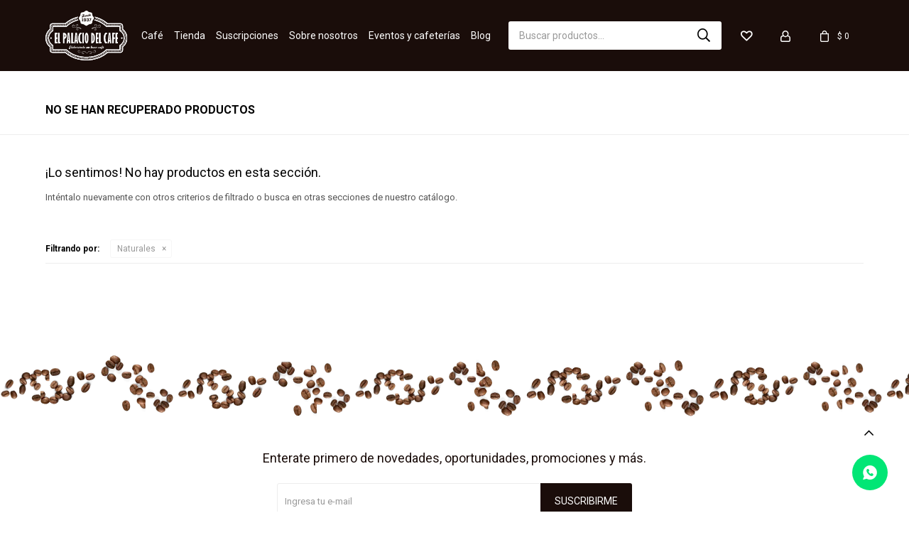

--- FILE ---
content_type: text/html; charset=utf-8
request_url: https://elpalaciodelcafe.com.uy/suscripciones/suscripciones/naturales
body_size: 4903
content:
 <!DOCTYPE html> <html lang="es" class="no-js"> <head itemscope itemtype="http://schema.org/WebSite"> <meta charset="utf-8" /> <script> const GOOGLE_MAPS_CHANNEL_ID = '37'; </script> <link rel='preconnect' href='https://f.fcdn.app' /> <link rel='preconnect' href='https://fonts.googleapis.com' /> <link rel='preconnect' href='https://www.facebook.com' /> <link rel='preconnect' href='https://www.google-analytics.com' /> <link rel="dns-prefetch" href="https://cdnjs.cloudflare.com" /> <title itemprop='name'>Naturales — El palacio del café</title> <meta name="description" content="Naturales" /> <meta name="keywords" content="Naturales" /> <link itemprop="url" rel="canonical" href="https://elpalaciodelcafe.com.uy/suscripciones/suscripciones/naturales" /> <meta property="og:title" content="Naturales — El palacio del café" /><meta property="og:description" content="Naturales" /><meta property="og:type" content="website" /><meta property="og:image" content="https://elpalaciodelcafe.com.uy/public/web/img/logo-og.png"/><meta property="og:url" content="https://elpalaciodelcafe.com.uy/suscripciones/suscripciones/naturales" /><meta property="og:site_name" content="El palacio del café" /> <meta name='twitter:description' content='Naturales' /> <meta name='twitter:image' content='https://elpalaciodelcafe.com.uy/public/web/img/logo-og.png' /> <meta name='twitter:url' content='https://elpalaciodelcafe.com.uy/suscripciones/suscripciones/naturales' /> <meta name='twitter:card' content='summary' /> <meta name='twitter:title' content='Naturales — El palacio del café' /> <script>document.getElementsByTagName('html')[0].setAttribute('class', 'js ' + ('ontouchstart' in window || navigator.msMaxTouchPoints ? 'is-touch' : 'no-touch'));</script> <script> var FN_TC = { M1 : 38.41, M2 : 1 }; </script> <meta id='viewportMetaTag' name="viewport" content="width=device-width, initial-scale=1.0, maximum-scale=1,user-scalable=no"> <link rel="shortcut icon" href="https://f.fcdn.app/assets/commerce/elpalaciodelcafe.com.uy/200c_2da4/public/web/favicon.ico" /> <link rel="apple-itouch-icon" href="https://f.fcdn.app/assets/commerce/elpalaciodelcafe.com.uy/57f0_8d95/public/web/favicon.png" /> <link rel="preconnect" href="https://fonts.googleapis.com"> <link rel="preconnect" href="https://fonts.gstatic.com" crossorigin> <link href="https://fonts.googleapis.com/css2?family=Roboto:wght@400;700&display=swap" rel="stylesheet"> <link href="https://f.fcdn.app/assets/commerce/elpalaciodelcafe.com.uy/0000_39cc/s.16423152196591241214419453721415.css" rel="stylesheet"/> <script src="https://f.fcdn.app/assets/commerce/elpalaciodelcafe.com.uy/0000_39cc/s.51023042624817626699739124003447.js"></script> <!--[if lt IE 9]> <script type="text/javascript" src="https://cdnjs.cloudflare.com/ajax/libs/html5shiv/3.7.3/html5shiv.js"></script> <![endif]--> <link rel="manifest" href="https://f.fcdn.app/assets/manifest.json" /> </head> <body id='pgCatalogo' class='headerMenuBasic footer2 headerSubMenuFade buscadorSlideTop compraSlide compraLeft filtrosFixed fichaMobileFixedActions pc-suscripciones items3'> <div id="pre"> <div id="wrapper"> <header id="header" role="banner"> <div class="cnt"> <div id="logo"><a href="/"><img src="https://f.fcdn.app/assets/commerce/elpalaciodelcafe.com.uy/a093_d0cf/public/web/img/logo.svg" alt="El palacio del café" /></a></div> <nav id="menu" data-fn="fnMainMenu"> <ul class="lst main"> <li class="it cafe"> <a target="_self" href="https://elpalaciodelcafe.com.uy/cafe" class="tit">Café</a> <div class="subMenu"> <div class="cnt"> <ul> <li class=" cafe-glaseado"><a target="_self" href="https://elpalaciodelcafe.com.uy/cafe/cafe-glaseado" class="tit">Café glaseado</a></li> <li class=" cafe-natural"><a target="_self" href="https://elpalaciodelcafe.com.uy/cafe/cafe-natural" class="tit">Café natural</a></li> <li class=" cafe-soluble"><a target="_self" href="https://elpalaciodelcafe.com.uy/cafe/cafe-soluble" class="tit">Café soluble</a></li> </ul> <div data-id="32" data-area="SubMenu" class="banner"><a data-track-categ='Banners' data-track-action='SubMenu' data-track-label='Suscripciones detalles' href='/suscripciones1'><picture><source media="(min-width: 1280px)" srcset="//f.fcdn.app/imgs/39b789/elpalaciodelcafe.com.uy/epdcuy/d538/webp/recursos/132/0x0/banner-suscripcion-enero.jpg" ><source media="(max-width: 1279px) and (min-width: 1024px)" srcset="//f.fcdn.app/imgs/dbc24e/elpalaciodelcafe.com.uy/epdcuy/d538/webp/recursos/133/0x0/banner-suscripcion-enero.jpg" ><source media="(max-width: 640px) AND (orientation: portrait)" srcset="//f.fcdn.app/imgs/d748e0/elpalaciodelcafe.com.uy/epdcuy/d538/webp/recursos/135/0x0/banner-suscripcion-enero.jpg" ><source media="(max-width: 1023px)" srcset="//f.fcdn.app/imgs/73620d/elpalaciodelcafe.com.uy/epdcuy/d538/webp/recursos/134/0x0/banner-suscripcion-enero.jpg" ><img src="//f.fcdn.app/imgs/39b789/elpalaciodelcafe.com.uy/epdcuy/d538/webp/recursos/132/0x0/banner-suscripcion-enero.jpg" alt="Suscripciones detalles" ></picture></a></div> </div> </div> </li> <li class="it "> <a target="_self" href="/catalogo" class="tit">Tienda</a> <div class="subMenu"> <div class="cnt"> <ul> <li class=" cafeteras-y-metodos"><a target="_self" href="https://elpalaciodelcafe.com.uy/cafeteras-y-metodos" class="tit">Cafeteras y Métodos</a></li> <li class=" bazar"><a target="_self" href="https://elpalaciodelcafe.com.uy/bazar" class="tit">Bazar</a></li> <li class=" dulces"><a target="_self" href="https://elpalaciodelcafe.com.uy/dulces" class="tit">Dulces</a></li> <li class=" regalos"><a target="_self" href="https://elpalaciodelcafe.com.uy/regalos" class="tit">Regalos</a></li> <li class=" accesorios-y-complementos"><a target="_self" href="https://elpalaciodelcafe.com.uy/accesorios-y-complementos" class="tit">Accesorios y complementos</a></li> <li class=" te"><a target="_self" href="https://elpalaciodelcafe.com.uy/te" class="tit">Té</a></li> </ul> <div data-id="32" data-area="SubMenu" class="banner"><a data-track-categ='Banners' data-track-action='SubMenu' data-track-label='Suscripciones detalles' href='/suscripciones1'><picture><source media="(min-width: 1280px)" srcset="//f.fcdn.app/imgs/39b789/elpalaciodelcafe.com.uy/epdcuy/d538/webp/recursos/132/0x0/banner-suscripcion-enero.jpg" ><source media="(max-width: 1279px) and (min-width: 1024px)" srcset="//f.fcdn.app/imgs/dbc24e/elpalaciodelcafe.com.uy/epdcuy/d538/webp/recursos/133/0x0/banner-suscripcion-enero.jpg" ><source media="(max-width: 640px) AND (orientation: portrait)" srcset="//f.fcdn.app/imgs/d748e0/elpalaciodelcafe.com.uy/epdcuy/d538/webp/recursos/135/0x0/banner-suscripcion-enero.jpg" ><source media="(max-width: 1023px)" srcset="//f.fcdn.app/imgs/73620d/elpalaciodelcafe.com.uy/epdcuy/d538/webp/recursos/134/0x0/banner-suscripcion-enero.jpg" ><img src="//f.fcdn.app/imgs/39b789/elpalaciodelcafe.com.uy/epdcuy/d538/webp/recursos/132/0x0/banner-suscripcion-enero.jpg" alt="Suscripciones detalles" ></picture></a></div> </div> </div> </li> <li class="it "> <a target="_self" href="https://elpalaciodelcafe.com.uy/suscripciones1" class="tit">Suscripciones</a> </li> <li class="it "> <a target="_self" href="https://elpalaciodelcafe.com.uy/nosotros" class="tit">Sobre nosotros</a> <div class="subMenu"> <div class="cnt"> <ul> <li class=""><a target="_self" href="https://elpalaciodelcafe.com.uy/sobre-nosotros" class="tit">Historia del Palacio del café</a></li> <li class=""><a target="_self" href="https://elpalaciodelcafe.com.uy/tiendas" class="tit">Sucursales</a></li> <li class=""><a target="_self" href="https://elpalaciodelcafe.com.uy/contacto" class="tit">Contactanos</a></li> <li class=""><a target="_self" href="https://elpalaciodelcafe.com.uy/mision-y-vision" class="tit">Nuestros valores</a></li> </ul> <div data-id="32" data-area="SubMenu" class="banner"><a data-track-categ='Banners' data-track-action='SubMenu' data-track-label='Suscripciones detalles' href='/suscripciones1'><picture><source media="(min-width: 1280px)" srcset="//f.fcdn.app/imgs/39b789/elpalaciodelcafe.com.uy/epdcuy/d538/webp/recursos/132/0x0/banner-suscripcion-enero.jpg" ><source media="(max-width: 1279px) and (min-width: 1024px)" srcset="//f.fcdn.app/imgs/dbc24e/elpalaciodelcafe.com.uy/epdcuy/d538/webp/recursos/133/0x0/banner-suscripcion-enero.jpg" ><source media="(max-width: 640px) AND (orientation: portrait)" srcset="//f.fcdn.app/imgs/d748e0/elpalaciodelcafe.com.uy/epdcuy/d538/webp/recursos/135/0x0/banner-suscripcion-enero.jpg" ><source media="(max-width: 1023px)" srcset="//f.fcdn.app/imgs/73620d/elpalaciodelcafe.com.uy/epdcuy/d538/webp/recursos/134/0x0/banner-suscripcion-enero.jpg" ><img src="//f.fcdn.app/imgs/39b789/elpalaciodelcafe.com.uy/epdcuy/d538/webp/recursos/132/0x0/banner-suscripcion-enero.jpg" alt="Suscripciones detalles" ></picture></a></div> </div> </div> </li> <li class="it "> <a target="_self" href="https://elpalaciodelcafe.com.uy/eventos-cafeterias" class="tit">Eventos y cafeterías</a> </li> <li class="it "> <a target="_self" href="https://elpalaciodelcafe.com.uy/blog" class="tit">Blog</a> </li> </ul> </nav> <div class="toolsItem frmBusqueda" data-version='1'> <button type="button" class="btnItem btnMostrarBuscador"> <span class="ico"></span> <span class="txt"></span> </button> <form action="/catalogo"> <div class="cnt"> <span class="btnCerrar"> <span class="ico"></span> <span class="txt"></span> </span> <label class="lbl"> <b>Buscar productos</b> <input maxlength="48" required="" autocomplete="off" type="search" name="q" placeholder="Buscar productos..." /> </label> <button class="btnBuscar" type="submit"> <span class="ico"></span> <span class="txt"></span> </button> </div> </form> </div> <a href="/mi-cuenta/wish-list" class="favoritos btnItem"><span class="ico"></span></a> <div class="toolsItem accesoMiCuentaCnt" data-logged="off" data-version='1'> <a href="/mi-cuenta" class="btnItem btnMiCuenta"> <span class="ico"></span> <span class="txt"></span> <span class="usuario"> <span class="nombre"></span> <span class="apellido"></span> </span> </a> <div class="miCuentaMenu"> <ul class="lst"> <li class="it"><a href='/mi-cuenta/mis-datos' class="tit" >Mis datos</a></li> <li class="it"><a href='/mi-cuenta/direcciones' class="tit" >Mis direcciones</a></li> <li class="it"><a href='/mi-cuenta/compras' class="tit" >Mis compras</a></li> <li class="it"><a href='/mi-cuenta/wish-list' class="tit" >Wish List</a></li> <li class="it itSalir"><a href='/salir' class="tit" >Salir</a></li> </ul> </div> </div> <div id="miCompra" data-show="off" data-fn="fnMiCompra" class="toolsItem" data-version="1"> </div> <a id="btnMainMenuMobile" href="javascript:mainMenuMobile.show();"><span class="ico">&#59421;</span><span class="txt">Menú</span></a> </div> </header> <!-- end:header --> <div id="central" data-catalogo="on" data-tit="Naturales " data-url="https://elpalaciodelcafe.com.uy/suscripciones/suscripciones/naturales" data-total="0" data-pc="suscripciones"> <div class='hdr'> <h1 class="tit">No se han recuperado productos</h1> </div> <div id="main" role="main"> <div id="catalogoVacio"> <div class="text"> <h3>¡Lo sentimos! No hay productos en esta sección.</h3> <p>Inténtalo nuevamente con otros criterios de filtrado o busca en otras secciones de nuestro catálogo.</span></p> </div> <div id="catalogoFiltrosSeleccionados"><strong class=tit>Filtrando por:</strong><a rel="nofollow" href="https://elpalaciodelcafe.com.uy/suscripciones" title="Quitar" class="it" data-tipo="categoria">Naturales</a></div> </div> </div> <div id="secondary"> <div id="catalogoMenu" data-fn="fnCatalogoMenu"> <ul class="lst"></ul> </div> </div> <button id="subir" onclick="topFunction()"></button></div> <footer id="footer"> <div class="cnt"> <!----> <div id="historialArtVistos" data-show="off"> </div> <div data-id="29" data-area="Footer" class="banner"><a data-track-categ='Banners' data-track-action='Footer' data-track-label='Café Café' href='/como-comprar'><picture><source media="(min-width: 1280px)" srcset="//f.fcdn.app/imgs/49355f/elpalaciodelcafe.com.uy/epdcuy/3d97/webp/recursos/126/1920x90/diseno-sin-titulo-26.png" width='1920' height='90' ><source media="(max-width: 1279px) and (min-width: 1024px)" srcset="//f.fcdn.app/imgs/129235/elpalaciodelcafe.com.uy/epdcuy/485e/webp/recursos/127/1280x90/sin-titulo-1280-x-90-px.png" width='1280' height='90' ><source media="(max-width: 640px) AND (orientation: portrait)" srcset="//f.fcdn.app/imgs/f44dfb/elpalaciodelcafe.com.uy/epdcuy/c006/webp/recursos/129/640x90/sin-titulo-640-x-90-px.png" width='640' height='90' ><source media="(max-width: 1023px)" srcset="//f.fcdn.app/imgs/9700c1/elpalaciodelcafe.com.uy/epdcuy/aafc/webp/recursos/128/1024x90/sin-titulo-1024-x-90-px.png" width='1024' height='90' ><img src="//f.fcdn.app/imgs/49355f/elpalaciodelcafe.com.uy/epdcuy/3d97/webp/recursos/126/1920x90/diseno-sin-titulo-26.png" alt="Café Café" width='1920' height='90' ></picture></a></div><div class="ftrContent"> <div class="datosContacto"> 	<div class="hdr"> <div class="tit">Contacto</div> </div> <address> <span class="telefono">29007511- WhatsApp 094854555</span> <span class="direccion">Av. Uruguay 1188, Montevideo</span> <span class="email">Hola@elpalaciodelcafe.com.uy</span> <span class="horario">Lunes a Viernes 8:30 a 19:00, Sábados de 8:30 a 13:00</span> </address> </div> <div class="blk blkEmpresa"> <div class="hdr"> <div class="tit">Empresa</div> </div> <div class="cnt"> <ul class="lst"> <li class="it "><a target="_self" class="tit" href="https://elpalaciodelcafe.com.uy/nosotros">Sobre nosotros</a></li> <li class="it "><a target="_self" class="tit" href="https://elpalaciodelcafe.com.uy/contacto">Contacto</a></li> <li class="it "><a target="_self" class="tit" href="https://elpalaciodelcafe.com.uy/tiendas">Tiendas</a></li> <li class="it "><a target="_self" class="tit" href="https://elpalaciodelcafe.com.uy/trabaja-con-nosotros">Trabaja con nosotros</a></li> <li class="it "><a target="_self" class="tit" href="https://elpalaciodelcafe.com.uy/politica-de-privacidad">Politicas de privacidad</a></li> </ul> </div> </div> <div class="blk blkCompra"> <div class="hdr"> <div class="tit">Compra</div> </div> <div class="cnt"> <ul class="lst"> <li class="it "><a target="_self" class="tit" href="https://elpalaciodelcafe.com.uy/como-comprar">Como comprar café en tienda online</a></li> <li class="it "><a target="_self" class="tit" href="https://elpalaciodelcafe.com.uy/condiciones-de-compra">Condiciones y garantías</a></li> <li class="it "><a target="_self" class="tit" href="https://elpalaciodelcafe.com.uy/preguntas-frecuentes">Preguntas frecuentes</a></li> <li class="it "><a target="_self" class="tit" href="https://elpalaciodelcafe.com.uy/suscripcion-mensual">Cómo comenzar con tu suscripción</a></li> </ul> </div> </div> <div class="blk blkCuenta"> <div class="hdr"> <div class="tit">Mi cuenta</div> </div> <div class="cnt"> <ul class="lst"> <li class="it "><a target="_self" class="tit" href="https://elpalaciodelcafe.com.uy/mi-cuenta">Mi cuenta</a></li> <li class="it "><a target="_self" class="tit" href="https://elpalaciodelcafe.com.uy/mi-cuenta/compras">Mis compras</a></li> <li class="it "><a target="_self" class="tit" href="https://elpalaciodelcafe.com.uy/mi-cuenta/direcciones">Mis direcciones</a></li> <li class="it "><a target="_self" class="tit" href="https://elpalaciodelcafe.com.uy/mi-cuenta/wish-list">Wish List</a></li> </ul> </div> </div> <div class="blk blkNewsletter"> <div class="hdr"> <div class="tit">Enterate primero de novedades, oportunidades, promociones y más.</div> </div> <div class="cnt"> <p>Suscribite a nuestra newsletter.</p> <form class="frmNewsletter" action="/ajax?service=registro-newsletter"> <div class="fld-grp"> <div class="fld fldNombre"> <label class="lbl"><b>Nombre</b><input type="text" name="nombre" placeholder="Ingresa tu nombre" /></label> </div> <div class="fld fldApellido"> <label class="lbl"><b>Apellido</b><input type="text" name="apellido" placeholder="Ingresa tu apellido" /></label> </div> <div class="fld fldEmail"> <label class="lbl"><b>E-mail</b><input type="email" name="email" required placeholder="Ingresa tu e-mail" /></label> </div> </div> <div class="actions"> <button type="submit" class="btn btnSuscribirme"><span>Suscribirme</span></button> </div> </form> <ul class="lst lstRedesSociales"> <li class="it facebook"><a href="https://www.facebook.com/elpalaciodelcafeoficial/" target="_blank" rel="external"><span class="ico">&#59392;</span><span class="txt">Facebook</span></a></li> <li class="it instagram"><a href="https://www.instagram.com/elpalaciodelcafeoficial/" target="_blank" rel="external"><span class="ico">&#59396;</span><span class="txt">Instagram</span></a></li> <li class="it whatsapp"><a href="https://api.whatsapp.com/send?phone=59893882233" target="_blank" rel="external"><span class="ico">&#59398;</span><span class="txt">Whatsapp</span></a></li> </ul> </div> </div> <div class="sellos"> <div class="blk blkMediosDePago"> <div class="hdr"> <div class="tit">Compr? online con:</div> </div> <div class='cnt'> <ul class='lst lstMediosDePago'> <li class='it visa'><img src="https://f.fcdn.app/logos/c/visa.svg" alt="visa" height="20" /></li> <li class='it master'><img src="https://f.fcdn.app/logos/c/master.svg" alt="master" height="20" /></li> <li class='it oca'><img src="https://f.fcdn.app/logos/c/oca.svg" alt="oca" height="20" /></li> <li class='it lider'><img src="https://f.fcdn.app/logos/c/lider.svg" alt="lider" height="20" /></li> <li class='it diners'><img src="https://f.fcdn.app/logos/c/diners.svg" alt="diners" height="20" /></li> <li class='it mercadopago'><img src="https://f.fcdn.app/logos/c/mercadopago.svg" alt="mercadopago" height="20" /></li> <li class='it amex'><img src="https://f.fcdn.app/logos/c/amex.svg" alt="amex" height="20" /></li> <li class='it abitab'><img src="https://f.fcdn.app/logos/c/abitab.svg" alt="abitab" height="20" /></li> <li class='it redpagos'><img src="https://f.fcdn.app/logos/c/redpagos.svg" alt="redpagos" height="20" /></li> </ul> </div> </div> <div class="blk blkMediosDeEnvio"> <div class="hdr"> <div class="tit">Entrega:</div> </div> <div class='cnt'> <ul class="lst lstMediosDeEnvio"> <li class="it 3" title="PedidosYa a Montevideo en el día"><img loading='lazy' src='//f.fcdn.app/imgs/b5e07a/elpalaciodelcafe.com.uy/epdcuy/793b/webp/tipos-envio/38/0x0/descarga-1.png' alt='PedidosYa a Montevideo en el día' /></li> <li class="it 1" title="UES 24 - 48 horas"><img loading='lazy' src='//f.fcdn.app/imgs/af1993/elpalaciodelcafe.com.uy/epdcuy/536a/webp/tipos-envio/36/0x0/images.png' alt='UES 24 - 48 horas' /></li> <li class="it 2" title="UES al Interior del país de 72 horas hábiles"><img loading='lazy' src='//f.fcdn.app/imgs/7fe8a9/elpalaciodelcafe.com.uy/epdcuy/536a/webp/tipos-envio/37/0x0/descarga.png' alt='UES al Interior del país de 72 horas hábiles' /></li> </ul> </div> </div> </div> <div class="extras"> <div class="copy">&COPY; Copyright 2026 / El palacio del café</div> <div class="btnFenicio"><a href="https://fenicio.io?site=El palacio del café" target="_blank" title="Powered by Fenicio eCommerce Uruguay"><strong>Fenicio eCommerce Uruguay</strong></a></div> </div> </div> </div> </footer> </div> <!-- end:wrapper --> </div> <!-- end:pre --> <div class="loader"> <div></div> </div>  <a id="whatsAppFloat" class="whatsappFloat whatsapp-general" onclick="fbq('trackCustom', 'Whatsapp');" href= "https://api.whatsapp.com/send?phone=59893882233" target="_blank" rel="external"></a> <script> $("#whatsAppFloat").attr('data-track-categ', 'Social'); $("#whatsAppFloat").attr('data-track-action', 'WhatsApp'); $("#whatsAppFloat").attr('data-track-label', window.location.pathname + window.location.search); </script>  <div id="mainMenuMobile"> <span class="btnCerrar"><span class="ico"></span><span class="txt"></span></span> <div class="cnt"> 	<img id="logoMobile" src="https://f.fcdn.app/assets/commerce/elpalaciodelcafe.com.uy/a093_d0cf/public/web/img/logo-checkout.svg" alt="El palacio del café" /> <ul class="lst menu"> <li class="it"><div class="toolsItem accesoMiCuentaCnt" data-logged="off" data-version='1'> <a href="/mi-cuenta" class="btnItem btnMiCuenta"> <span class="ico"></span> <span class="txt"></span> <span class="usuario"> <span class="nombre"></span> <span class="apellido"></span> </span> </a> <div class="miCuentaMenu"> <ul class="lst"> <li class="it"><a href='/mi-cuenta/mis-datos' class="tit" >Mis datos</a></li> <li class="it"><a href='/mi-cuenta/direcciones' class="tit" >Mis direcciones</a></li> <li class="it"><a href='/mi-cuenta/compras' class="tit" >Mis compras</a></li> <li class="it"><a href='/mi-cuenta/wish-list' class="tit" >Wish List</a></li> <li class="it itSalir"><a href='/salir' class="tit" >Salir</a></li> </ul> </div> </div></li> <li class="it cafe"> <a class="tit" href="https://elpalaciodelcafe.com.uy/cafe">Café</a> <div class="subMenu"> <div class="cnt"> <ul class="lst"> <li class="it cafe-glaseado"><a class="tit" href="https://elpalaciodelcafe.com.uy/cafe/cafe-glaseado">Café glaseado</a> </li> <li class="it cafe-natural"><a class="tit" href="https://elpalaciodelcafe.com.uy/cafe/cafe-natural">Café natural</a> </li> <li class="it cafe-soluble"><a class="tit" href="https://elpalaciodelcafe.com.uy/cafe/cafe-soluble">Café soluble</a> </li> </ul> </div> </div> </li> <li class="it "> <a class="tit" href="/catalogo">Tienda</a> <div class="subMenu"> <div class="cnt"> <ul class="lst"> <li class="it cafeteras-y-metodos"><a class="tit" href="https://elpalaciodelcafe.com.uy/cafeteras-y-metodos">Cafeteras y Métodos</a> </li> <li class="it bazar"><a class="tit" href="https://elpalaciodelcafe.com.uy/bazar">Bazar</a> </li> <li class="it dulces"><a class="tit" href="https://elpalaciodelcafe.com.uy/dulces">Dulces</a> </li> <li class="it regalos"><a class="tit" href="https://elpalaciodelcafe.com.uy/regalos">Regalos</a> </li> <li class="it accesorios-y-complementos"><a class="tit" href="https://elpalaciodelcafe.com.uy/accesorios-y-complementos">Accesorios y complementos</a> </li> <li class="it te"><a class="tit" href="https://elpalaciodelcafe.com.uy/te">Té</a> </li> </ul> </div> </div> </li> <li class="it "> <a class="tit" href="https://elpalaciodelcafe.com.uy/suscripciones1">Suscripciones</a> </li> <li class="it "> <a class="tit" href="https://elpalaciodelcafe.com.uy/nosotros">Sobre nosotros</a> <div class="subMenu"> <div class="cnt"> <ul class="lst"> <li class="it "><a class="tit" href="https://elpalaciodelcafe.com.uy/sobre-nosotros">Historia del Palacio del café</a> </li> <li class="it "><a class="tit" href="https://elpalaciodelcafe.com.uy/tiendas">Sucursales</a> </li> <li class="it "><a class="tit" href="https://elpalaciodelcafe.com.uy/contacto">Contactanos</a> </li> <li class="it "><a class="tit" href="https://elpalaciodelcafe.com.uy/mision-y-vision">Nuestros valores</a> </li> </ul> </div> </div> </li> <li class="it "> <a class="tit" href="https://elpalaciodelcafe.com.uy/eventos-cafeterias">Eventos y cafeterías</a> </li> <li class="it "> <a class="tit" href="https://elpalaciodelcafe.com.uy/blog">Blog</a> </li> <li class="it"> <strong class="tit">Empresa</strong> <div class="subMenu"> <div class="cnt"> <ul class="lst"> <li class="it "><a class="tit" href="https://elpalaciodelcafe.com.uy/nosotros">Sobre nosotros</a></li> <li class="it "><a class="tit" href="https://elpalaciodelcafe.com.uy/contacto">Contacto</a></li> <li class="it "><a class="tit" href="https://elpalaciodelcafe.com.uy/tiendas">Tiendas</a></li> <li class="it "><a class="tit" href="https://elpalaciodelcafe.com.uy/trabaja-con-nosotros">Trabaja con nosotros</a></li> <li class="it "><a class="tit" href="https://elpalaciodelcafe.com.uy/politica-de-privacidad">Politicas de privacidad</a></li> </ul> </div> </div> </li> <li class="it"> <strong class="tit">Compra</strong> <div class="subMenu"> <div class="cnt"> <ul class="lst"> <li class="it "><a class="tit" href="https://elpalaciodelcafe.com.uy/como-comprar">Como comprar café en tienda online</a></li> <li class="it "><a class="tit" href="https://elpalaciodelcafe.com.uy/condiciones-de-compra">Condiciones y garantías</a></li> <li class="it "><a class="tit" href="https://elpalaciodelcafe.com.uy/preguntas-frecuentes">Preguntas frecuentes</a></li> <li class="it "><a class="tit" href="https://elpalaciodelcafe.com.uy/suscripcion-mensual">Cómo comenzar con tu suscripción</a></li> </ul> </div> </div> </li> </ul> </div> </div> <div id="fb-root"></div> </body> </html> 

--- FILE ---
content_type: image/svg+xml
request_url: https://f.fcdn.app/assets/commerce/elpalaciodelcafe.com.uy/a093_d0cf/public/web/img/logo-checkout.svg
body_size: 31228
content:
<?xml version="1.0" encoding="utf-8"?>
<!-- Generator: Adobe Illustrator 25.0.0, SVG Export Plug-In . SVG Version: 6.00 Build 0)  -->
<svg version="1.1" id="Capa_1" xmlns="http://www.w3.org/2000/svg" xmlns:xlink="http://www.w3.org/1999/xlink" x="0px" y="0px"
	 viewBox="0 0 1040.5 635" style="enable-background:new 0 0 1040.5 635;" xml:space="preserve">
<style type="text/css">
	.st0{fill:#FFFFFF;}
</style>
<path class="st0" d="M414.4,77.7c-1.5-0.5-2.7,0.1-4,0.4c-25,6.3-49.3,14.8-72.7,25.8c-30.4,14.3-58.6,32-83.6,54.5
	c-2.4,2.1-4.8,2.9-7.9,2.9c-50.7-0.1-101.4,0-152,0c-1.6,0-3.2,0-4.8,0c-7.8,0.2-15,2.4-21.2,7.4c-8.6,7-13.2,15.9-13.3,27
	c-0.1,11.9-0.1,23.7,0,35.6c0,2.7-0.8,4.8-3,6.5c-2.3,1.8-4.5,3.8-6.6,5.8C8.8,278.9-5.7,326.9,2,374.2
	c3.5,21.3,11.4,40.8,23.6,58.6c7.5,10.9,16.4,20.7,26.5,29.2c2,1.7,2.9,3.5,2.7,6c-0.1,1.8,0,3.5,0,5.3c0,10.2,0,20.5,0,30.8
	c0.1,15.8,11.3,29.4,25.9,33.1c3.9,1,7.8,1.2,11.8,1.2c46,0,92,0,138,0c5.1,0,10.3,0.1,15.4-0.1c3.4-0.1,6.1,1,8.7,3.3
	c21.9,19.5,46.1,35.6,72.3,48.8c54.8,27.6,113,41.5,174.1,44.1c18.9,0.8,37.8,0.5,56.6-1.1c16.3-1.3,32.6-3.6,48.7-6.7
	c29.9-5.8,58.8-14.5,86.7-26.7c33.7-14.6,64.7-33.5,92.3-57.9c0.3-0.3,0.7-0.6,1-0.9c2.3-2.1,5-3,8-3c1.5,0,2.9,0,4.4,0
	c49.7,0,99.3,0,149,0c2.6,0,5.3-0.1,7.9-0.4c19.2-2.5,30.3-19.4,30.1-34.1c-0.2-11.3,0-22.6,0-33.8c0-6.5,0-5.5,4.3-9.3
	c0.9-0.8,1.8-1.6,2.6-2.4c14.7-13.6,26.6-29.2,34.8-47.5c6.2-13.7,10-28.1,12-43c2-15.4,1.7-30.7-1.4-45.9
	c-6.6-33-22.5-60.7-47.8-83c-1-0.9-2-1.7-3-2.6c-1.1-0.9-1.6-2.1-1.5-3.5c0-1,0-2,0-3.1c0-11.6-0.1-23.1,0-34.7
	c0.2-16.3-13.3-32.1-30.5-33.6c-2.8-0.2-5.5-0.4-8.3-0.4c-50,0-99.9,0-149.8,0c-1.3,0-2.6-0.1-4,0c-2.2,0.1-3.9-0.6-5.5-2.1
	c-3.6-3.2-7.2-6.4-11-9.4c-43.8-35.5-93.7-58.4-148.1-72c-0.6-0.2-1.3,0-2.2,0.1c1.1,2.9,2.2,5.4,2.9,8.1c0.6,2.4,1.8,3.9,4.3,4.2
	c0.6,0.1,1.1,0.3,1.7,0.4c18.8,5.2,37.2,11.5,55,19.4c33.6,14.8,64.5,34,91.7,58.8c0.3,0.3,0.7,0.6,1,0.9c1.8,1.7,3.9,2.5,6.4,2.5
	c1.2,0,2.3,0,3.5,0c52,0,104,0,156,0c1.3,0,2.6,0,4,0.1c12.6,0.8,20.5,10.8,21.7,19.1c0.3,2.2,0.6,4.4,0.6,6.5
	c0.1,12.2,0,24.3,0,36.5c0,1.3-0.1,2.6-0.1,4c0,1.4,0.5,2.6,1.6,3.5c0.7,0.6,1.3,1.1,2,1.7c16,12.9,28.5,28.6,37.6,46.9
	c7.1,14.2,11.2,29.2,12.7,45c1.5,15,1,29.9-2.4,44.5c-6.9,29.6-21.9,54.4-45.1,74.1c-1.5,1.2-2.9,2.5-4.4,3.6
	c-1.4,1.1-2,2.4-1.9,4.2c0,0.9,0,1.8,0,2.6c0,11.7,0,23.4,0,35.2c0,2,0,4.1-0.2,6.2c-1.2,13.6-12.8,22.1-23.4,21.9
	c-1.8,0-3.5,0-5.3,0c-51.7,0-103.4,0-155.1,0c-6.2,0-4.7-0.7-9.3,3.5c-25.3,22.9-53.6,41.2-84.5,55.4
	C645.9,610.2,591.9,622,535.6,624c-25.8,0.9-51.5-0.4-77.1-4c-22.1-3.2-43.8-7.8-65.1-14.3c-50.8-15.6-96.8-39.8-136.2-75.9
	c-1.8-1.6-3.6-2.4-5.9-2.2c-0.4,0-0.9,0-1.3,0c-52.1,0-104.3,0-156.4,0c-1.5,0-2.9,0-4.4,0c-12,0.2-22.6-10-23.4-21.4
	c-0.1-1.9-0.2-3.8-0.2-5.7c0-11.6,0-23.2,0-34.7c0-8,0.7-5.8-4.9-10.6c-30.4-25.7-47.2-58.4-49.7-98.2c-0.9-14.7,0.8-29.2,4.8-43.5
	c8.1-28.7,23.7-52.3,47.3-70.7c2.1-1.6,2.8-3.6,2.8-6.1c-0.1-12.7-0.1-25.5-0.2-38.2c0-2,0.1-4.1,0.4-6.1
	c1.5-10.9,10.8-19.5,21.7-20.2c2.5-0.2,5-0.1,7.5-0.1c50.4,0,100.8,0,151.2,0c2,0,4.1-0.1,6.1,0c1.7,0.1,3.1-0.5,4.4-1.7
	c0.5-0.5,1.1-1,1.6-1.5c20.8-18.9,43.8-34.7,68.7-47.8c24.7-13,50.7-22.9,77.6-30.3c4.5-0.4,7.1-2.7,7.8-7.3
	C412.7,81.5,414.2,79.8,414.4,77.7L414.4,77.7z"/>
<path class="st0" d="M89.7,504.2c1.4,0.1,2.7,0.2,4,0.2c54.9,0,109.9,0,164.8,0c1,0,2,0,3.1,0c1.7-0.1,3.1,0.5,4.4,1.7
	c1.8,1.7,3.7,3.4,5.5,5.1c19.5,18.2,41.1,33.4,64.7,45.8c49.6,26.2,102.8,39.6,158.5,43.2c14.5,0.9,29,1.1,43.5,0.4
	c15.2-0.7,30.4-2.2,45.4-4.4c23.7-3.5,46.8-9.1,69.4-16.9c45.4-15.6,86-39.1,120.7-72.4c1.8-1.8,3.7-2.7,6.2-2.4c0.4,0,0.9,0,1.3,0
	c55.1,0,110.2,0,165.2,0c1.4,0,2.9-0.1,4.1-0.1c1.5-1.8,1-3.7,1-5.4c0-15.2,0-30.5,0-45.7c0-5.6-0.2-4.9,4.1-8.5
	c5.2-4.3,10.5-8.5,15.4-13.1c29.3-27.2,39.9-67.1,33.4-102.1c-4.9-26.1-17.4-48-37.6-65.3c-4.1-3.5-8.3-6.9-12.6-10.3
	c-1.9-1.5-2.8-3.2-2.7-5.6c0.1-5.7,0-11.4,0-17.1c0-10.1,0-20.2,0-30.3c0-1.7,0.4-3.5-0.8-5.1c-1.7-0.7-3.4-0.4-5.2-0.4
	c-54.9,0-109.9,0-164.8,0.1c-3.2,0-5.6-0.9-7.8-3.1c-5-4.7-10.1-9.4-15.4-13.8c-38.1-31.8-81.8-52.6-129.4-65.6
	c-0.7-0.2-1.4,0-2.2,0c-1.8,2.8-3.9,5.4-5.3,8.5c1.4,1.1,2.8,1.3,4.2,1.7c17.8,4.8,35.2,10.8,52.2,18.3
	c31.5,13.9,60.2,32.1,85.4,55.6c2.5,2.3,5,4.5,7.4,6.9c1.7,1.6,3.6,2.4,6,2.2c0.9-0.1,1.8-0.1,2.6-0.1c53,0,106,0,159.1,0.1
	c1,0,2,0.3,2.9,0.5c0.7,1.6,0.5,3.1,0.5,4.5c0,13.8,0.1,27.5,0,41.3c0,3.1,0.9,5.2,3.4,7.1c5,3.8,9.9,7.8,14.7,11.9
	c23.3,19.9,35.8,45.2,36.7,75.9c0.6,19.8-4.3,38.3-14.5,55.3c-6.4,10.6-14.6,19.8-24.3,27.5c-4.5,3.6-8.9,7.2-13.4,10.7
	c-1.8,1.4-2.7,3-2.5,5.2c0.1,1.2,0,2.3,0,3.5c0,13,0,26.1,0,39.1c0,1.4,0.4,2.9-0.6,4.5c-0.8,0.1-1.8,0.4-2.8,0.4
	c-11.1,0-22.3,0.1-33.4,0.1c-41.6,0-83.2,0-124.8,0c-0.9,0-1.8,0.1-2.6,0c-3-0.3-5.3,0.6-7.5,2.8c-2.4,2.5-5.2,4.8-7.8,7.2
	c-22.3,20.7-47.4,37.3-74.8,50.3c-47.1,22.4-96.9,33.5-148.8,35.9c-28,1.3-55.9-0.5-83.6-5c-23.6-3.9-46.7-9.7-69.2-17.9
	c-31-11.3-60-26.5-86.2-46.7c-9.1-7-17.7-14.5-25.9-22.5c-3-3-6.5-4.3-10.7-4.3c-1.2,0-2.3,0-3.5,0c-19.8,0.1-39.6,0.2-59.3,0.2
	c-31.4,0-62.7,0-94,0c-1,0-2.1,0-3.1-0.1c-0.8-0.1-1.6-0.5-2.6-0.8c-0.1-1.8-0.1-3.3-0.1-4.9c0-13.2,0-26.4,0-39.6
	c0-6.2,0.6-4.9-4.1-8.8c-5.4-4.5-11.1-8.7-16.3-13.4c-27.4-25-37.9-56.2-33.1-92.8c4.4-24,15.4-44.4,33.9-60.5
	c5-4.3,10.2-8.4,15.3-12.5c0.9-0.7,1.8-1.5,2.7-2.2c1.1-0.9,1.7-2,1.6-3.4c0-1,0-2,0-3.1c0-13.3,0-26.7,0-40c0-1.6,0.1-3.2,0.2-5
	c1.4-0.2,2.5-0.5,3.6-0.5c10.4-0.1,20.8-0.1,31.2-0.1c43.1,0,86.1,0,129.2,0.1c3.1,0,5.5-0.9,7.8-3c6.1-5.7,12.3-11.3,18.7-16.7
	c25.1-21.1,53.3-37.1,83.6-49.3c13.2-5.3,26.6-9.8,40.4-13.6c1.2-0.3,2.7-0.1,3.4-1.8c-1.6-2.8-2.6-6-5-8.6
	c-1.4,0.3-2.7,0.5-3.9,0.9c-8.6,2.7-17.4,5.3-25.9,8.3c-42.3,15.1-80.4,37.2-113.3,68.1c-1.3,1.2-2.7,2.3-3.9,3.5
	c-1.1,1.1-2.4,1.6-4,1.5c-0.9,0-1.8,0-2.6,0c-41,0-82,0-123,0c-14.2,0-28.4,0-42.6,0c-1.3,0-2.7-0.4-3.8,0.6
	c-0.8,1.5-0.4,3.1-0.4,4.7c0,15.5-0.1,31.1,0,46.6c0,3.1-1,5.3-3.4,7.1c-3.4,2.5-6.7,5.3-9.9,8C43.8,288.4,28.7,328.5,35.7,369
	c4.6,26.5,17.2,48.6,37.5,66.3c3.1,2.7,6.3,5.2,9.5,7.8c1.1,0.9,2.3,1.9,3.5,2.7c1.9,1.4,3,3.2,2.8,5.6c-0.1,1,0,2,0,3.1
	c0,14.8,0,29.6,0,44.4C89,500.5,88.7,502.1,89.7,504.2L89.7,504.2z"/>
<path class="st0" d="M640.9,283.1c-0.9,2.2-0.6,4-0.6,5.7c0,40.7,0,81.4,0,122.1c0,1-0.1,2.1,0,3.1c0.1,0.8,0.4,1.6,0.7,2.4
	c0.8,0.1,1.4,0.2,1.9,0.2c8.3,0,16.7,0,25,0c0.8,0,1.7-0.3,2.8-0.5c0.4-5,0.1-9.8,0.2-14.6c0-1.5-0.9-2.2-2.6-2.3c-2.3,0-4.7,0-7,0
	c-0.8,0-1.7-0.3-2.6-0.4c-0.1-0.9-0.3-1.6-0.3-2.3c0-11.3,0-22.5,0-33.8c0-0.7,0.3-1.4,0.5-2.1c4-1,8,0.4,12-1.1c0-2.7,0.1-5.4,0-8
	c-0.1-2.7,0.3-5.5-0.4-8.2c-4.1-1-8.1,0.4-11.8-1c-0.1-0.9-0.3-1.4-0.3-2c0-12.5,0-24.9,0-37.3c0-0.7,0.3-1.4,0.4-2.1
	c4-1.1,8,0.4,12-1.2c0-2.8,0.2-5.6,0.1-8.4c-0.1-2.7,0.6-5.5-0.8-8.4C660.4,283,650.8,282.8,640.9,283.1L640.9,283.1z"/>
<path class="st0" d="M149,416.5c0.8-4.4,0.8-13.2,0-16.8c-3.7-1.1-7.8,0.3-11.6-1c-0.1-1-0.4-1.8-0.4-2.7c0-11,0-22,0-33
	c0-0.8,0.3-1.6,0.5-2.5c4-1.1,8.1,0.4,12-1.1c0.2-4.9,0.1-9.7,0.1-14.5c0-1.4-0.8-2-2.4-2c-2.5-0.1-5,0-7.5,0
	c-0.8,0-1.6-0.4-2.7-0.6c-0.1-1.7-0.1-3.3-0.1-4.9c0-8.2,0-16.4,0-24.6c0-3.1,0-6.1,0.1-9.2c0-1,0.4-1.9,0.6-2.7
	c4-0.9,7.9,0.4,11.5-0.8c0.8-4.9,0.6-13.9-0.3-16.6c-0.4-0.1-0.8-0.3-1.2-0.3c-8.8,0-17.6,0-26.4,0c-0.7,0-1.3,0.4-2.2,0.7v5.4
	c0,40.4,0,80.8,0,121.3c0,1.2-0.1,2.4,0,3.5c0.1,0.8,0.4,1.6,0.6,2.6C129.6,416.7,139.2,416.6,149,416.5L149,416.5z"/>
<path class="st0" d="M920.9,283c-3.7,0-6.9-0.1-10.1-0.1c-3.4,0-6.7-0.1-10.1,0c-3.2,0.1-6.4-0.4-9.5,0.3c-0.7,1.8-0.5,3.4-0.5,5
	c0,41,0,82,0,123c0,0.9-0.1,1.8,0,2.6c0.1,0.8,0.4,1.6,0.6,2.5c1.2,0.1,2.2,0.2,3.2,0.2c8.5,0,17-0.1,25.4-0.2
	c0.1,0,0.3-0.1,0.4-0.1c0.1-0.1,0.2-0.2,0.3-0.3c0.7-3.8,0.7-12.7-0.1-16.3c-3.7-1-7.7,0.3-11.6-0.9c-0.2-0.8-0.5-1.5-0.5-2.2
	c0-11.3,0-22.5,0-33.8c0-0.7,0.3-1.4,0.5-2.1c3.9-1.2,7.9,0.2,11.6-0.9c0.8-4.2,0.7-12.9-0.1-16.4c-3.7-1.1-7.8,0.4-11.6-0.9
	c-0.2-1.1-0.5-2.1-0.5-3.1c0-11.7,0-23.4,0-35.1c0-1.1,0.3-2.2,0.5-3.3c4.1-1.2,8.1,0.4,12.2-1.2C921.1,294.3,921.5,288.9,920.9,283
	L920.9,283z"/>
<path class="st0" d="M866.4,416.5c1.3-1.9,0.9-3.6,0.9-5.2c0-10,0-19.9,0-29.9c0-5.9,0-11.7,0-17.6c0-1.1,0.3-2.2,0.4-3.3
	c4.1-1.1,8.1,0.2,12.1-1.1c0-2.8,0.2-5.4,0.1-8c-0.1-2.7,0.5-5.5-0.5-8.2c-3.9-0.8-7.7,0.3-11.6-0.8c-0.2-1.1-0.5-2.1-0.5-3.1
	c0-11.9,0-23.7,0-35.6c0-1,0.3-1.9,0.5-3c2.1-0.5,4-0.2,5.8-0.4c2-0.2,4.1,0.5,5.9-0.7c0.7-5.3,0.5-13.2-0.3-16.2
	c-0.4-0.1-0.8-0.4-1.2-0.4c-8.9,0-17.9,0-26.8,0c-0.5,0-1,0.4-1.8,0.6c0,2-0.1,3.9-0.1,5.7c0,40.3,0,80.6,0,120.8
	c0,1.2-0.1,2.4,0,3.5c0.1,0.8,0.3,1.6,0.6,2.7C855.6,416.6,861,416.6,866.4,416.5L866.4,416.5z"/>
<path class="st0" d="M780.2,300.5c0.4-0.5,0.6-0.5,0.6-0.7c0.8-4.6,0.4-9.3,0.2-14c-0.1-1.5-1.1-2.3-2.5-2.8
	c-5.1-1.8-10.1-1.5-14.8,1.3c-3,1.9-5.5,4.4-7.6,7.2c-3.5,4.8-6,10-7.9,15.6c-2.9,8.4-4.4,17-5.1,25.8c-1.2,15.4-0.9,30.7,1.6,46
	c1.2,7.1,3,14,6,20.6c1.7,3.8,3.7,7.3,6.4,10.4c2.7,3.2,5.9,5.7,10,6.9c3.6,1,7.2,1.2,10.8-0.1c2.2-0.8,3.3-2.2,3.2-4.6
	c-0.1-4,0-7.9-0.1-11.9c0-0.7-0.3-1.3-0.5-2.1c-1,0.1-1.7,0.1-2.4,0.3c-4.1,1-7.1-0.7-9.6-3.8c-1.8-2.3-3.1-5-4-7.8
	c-1.4-4.4-2.1-8.8-2.5-13.4c-1.1-12.4-1.4-24.9-0.8-37.3c0.3-5.8,1-11.7,1.8-17.5c0.5-3.9,1.5-7.8,3.4-11.3c1-1.9,2.3-3.8,3.8-5.3
	c2-2.1,4.7-3,7.6-2.2C778.7,300.1,779.4,300.3,780.2,300.5L780.2,300.5z"/>
<path class="st0" d="M457.7,300.5c0.4-5.2,0.2-9.9,0.2-14.6c0-1.4-0.9-2.1-2.1-2.6c-4.6-1.9-9.1-1.9-13.6,0.2
	c-3.5,1.7-6.2,4.3-8.6,7.4c-4.1,5.3-6.8,11.2-8.9,17.5c-2.5,7.8-3.9,15.9-4.6,24.1c-1.4,16.4-1,32.8,2,49c1.4,7.4,3.5,14.5,7,21.2
	c1.9,3.5,4.1,6.8,7,9.5c2.3,2.1,4.9,3.8,7.9,4.6c3.7,1,7.5,1.3,11.2-0.3c1.8-0.8,2.8-1.9,2.7-4c-0.1-4.1,0-8.2-0.1-12.3
	c0-0.6-0.3-1.3-0.5-2c-1.2,0.1-2.3,0.1-3.3,0.2c-3.9,0.5-6.8-1.2-9-4.3c-1.8-2.5-3-5.4-3.9-8.3c-1.4-4.8-2-9.8-2.4-14.7
	c-0.8-10.5-1.1-21.1-0.8-31.6c0.3-7.6,0.6-15.2,2.4-22.7c0.7-3.1,1.7-6.2,2.9-9.2c0.9-2,2.2-3.8,3.7-5.4c2-2.1,4.6-3,7.6-2.3
	C455.6,300.2,456.4,300.3,457.7,300.5L457.7,300.5z"/>
<path class="st0" d="M682.4,283.1c-0.9,2.2-0.6,4.2-0.6,6c0,40.4,0,80.9,0,121.3c0,1.2-0.1,2.4,0,3.5c0.1,0.8,0.4,1.6,0.7,2.4
	c0.8,0.1,1.4,0.2,2,0.2c7.6,0,15.2,0,22.8,0c0.8,0,1.6-0.3,2.6-0.5c0.5-3,0.3-5.8,0.3-8.5c-0.1-2.7,0.7-5.5-0.8-8.4
	c-1.6,0-3.2-0.1-4.8-0.1c-1,0-2,0-3.1-0.1c-1-0.1-1.7-0.7-1.7-1.7c-0.1-1.5-0.1-2.9-0.1-4.4c0-34.4,0-68.9,0-103.3
	c0-1.3,0.1-2.6,0-4c-0.1-0.8-0.4-1.6-0.6-2.6H682.4L682.4,283.1z"/>
<path class="st0" d="M160.9,283.4c-0.7,1.9-0.5,3.7-0.5,5.4c0,40.7,0,81.4,0,122.1c0,1-0.1,2.1,0,3.1c0.1,0.8,0.4,1.6,0.7,2.7
	c8.5,0,16.8,0,25.1,0c0.7,0,1.4-0.2,2.3-0.4c0.1-1.1,0.4-2.1,0.4-3.1c0.1-3.2,0-6.4,0-9.7c0-4.2-0.2-4.4-4.5-4.4
	c-6.4,0.1-6.1-0.1-6.1-5.9c0-25,0-50.1,0-75.1c0-10,0-19.9,0-29.9c0-1.6,0.4-3.2-0.6-4.7C174.7,282.8,165.9,282.7,160.9,283.4
	L160.9,283.4z"/>
<path class="st0" d="M356.8,399.5c-1.1-0.2-1.8-0.3-2.5-0.4c-1.8-0.1-3.5,0-5.3-0.1c-2-0.1-2.5-0.6-2.6-2.7c0-1,0-2,0-3.1
	c0-34.4,0-68.8,0-103.2c0-1.5,0.1-2.9,0-4.4c0-0.8-0.4-1.6-0.6-2.6c-2.9,0-5.7-0.2-8.5-0.1c-2.7,0.1-5.5-0.5-8.1,0.5
	c-0.8,1.9-0.5,3.6-0.5,5.4c0,40.5,0,81.1,0,121.6c0,1.2-0.1,2.4,0.1,3.5c0.1,0.8,0.5,1.6,0.8,2.5c8.7,0,17.1,0,25.6,0
	c0.5,0,1-0.4,1.6-0.6L356.8,399.5L356.8,399.5z"/>
<path class="st0" d="M468.8,415.9c4.3,1,14.2,0.9,17.7,0c0.1-1.6,0.2-3.4,0.2-5.1c0-40.5,0-81.1,0-121.7c0-1,0.1-2.1,0-3.1
	c-0.1-1-0.4-1.9-0.6-2.7c-6-0.7-13.9-0.5-17,0.4c-0.1,0.6-0.2,1.3-0.2,2C468.8,329.1,468.8,372.4,468.8,415.9L468.8,415.9z"/>
<path class="st0" d="M551.4,461.9c-2.9-1-3.9-0.8-4.6,1.1c-0.7,1.8-1,3.7-1.6,5.5c-0.8,2.3-1.6,4.7-2.7,6.9c-0.8,1.8-2.4,2.9-4.5,3
	c-1.3,0-2.4-0.8-2.4-2c0-1.1,0.1-2.3,0.5-3.4c0.9-2.8,2-5.5,3-8.2c0.3-0.8,0.4-1.6,0.5-2.4c-3.5-1.3-4.1-1.1-5.2,1.8
	c-0.6,1.5-0.9,3.1-1.6,4.5c-1.1,2.2-2.2,4.4-3.6,6.5c-0.6,0.9-1.7,1.6-2.6,2.2c-0.7,0.5-2-0.3-1.9-1.2c0.1-1,0.2-2,0.6-3
	c1-2.7,2.2-5.4,3.2-8.1c0.3-0.8,0.5-1.6,0.8-2.6c-0.8-0.4-1.4-0.8-2.1-1c-1.7-0.4-2.4,0-3.2,1.5c-0.3,0.5-0.5,1.1-0.7,1.6
	c-1,3.2-2.1,6.4-2.9,9.6c-0.5,2.2-1.4,3.8-3.8,4.2c-0.4,0.1-0.8,0.4-1,0.7c-0.2,0.3-0.2,0.8-0.2,1.2c0.4,0.1,0.7,0.4,0.9,0.3
	c2.3-0.6,4.5-0.7,6.8,0.1c1.6,0.6,3.2,0,4.5-1.2c1.1-1,2.1-2,3.4-3.1c0.4,0.7,0.8,1.1,0.9,1.6c0.3,2.2,1.8,2.8,3.8,2.9
	c1,0,2,0,3-0.1c1.5-0.2,2.8-0.4,4.3,0.1c1.6,0.5,2.8-0.3,3.6-1.8c0.5-1,0.9-2.1,1.4-3.2c1.4-3.1,3.1-6,5.5-8.4
	c0.7-0.7,1.6-1,2.8-1.8c0,1.2,0.2,1.9,0,2.5c-0.8,2.5-1.8,4.9-2.7,7.4c-0.4,1.1-0.5,2.3,0.2,3.4c1,1.5,4.1,2.4,5.9,1.5
	c0.3-0.1,0.5-0.7,0.5-1.1c0-0.4-0.3-0.9-0.6-1.1c-1.7-1.1-1.6-2.6-1-4.2c0.8-2,1.6-4.1,2.3-6.2c0.4-1.2,0.7-2.5,0.8-3.8
	c0.1-1.7-1.1-2.7-2.8-2.6c-1.8,0.1-3.3,1-4.7,2.2c-1.5,1.3-2.9,2.8-4.6,4.4C550.3,466,550.8,464.1,551.4,461.9L551.4,461.9z"/>
<path class="st0" d="M307.7,468c-1.3,1.2-2.6,2.4-3.8,3.6c-2.5,2.4-4.4,5.1-5.7,8.3c-0.7,1.7-1,3.4-0.8,5.2c0.2,2.8,2.1,4.9,5,5.3
	c1.6,0.2,3.2,0,4.7-0.6c4.7-1.9,8.1-5.2,10.7-9.3c0.3-0.4,0.4-1.2,0.1-1.6c-0.3-0.5-1-0.9-1.7-1.5c-1.1,1.3-2,2.5-3,3.5
	c-1.6,1.5-3.2,3-4.9,4.4c-0.8,0.6-1.9,0.8-2.8,1c-1.2,0.2-2.4-0.8-2.3-2c0.1-1.3,0.4-2.6,0.8-3.8c1.2-3.2,3.1-5.9,5.3-8.5
	c1.3-1.5,2.6-2.6,4.8-2.6c1.1,0,2.3-0.5,3.2-1.1c0.5-0.3,0.9-1.2,0.9-1.9c0-1-0.8-1.7-1.6-1.8c-1-0.1-2,0.1-3,0.3
	c-0.7,0.1-1.4,0.5-2.2-0.4c0-0.6,0-1.5,0.2-2.3c1-3.3,2.8-6.1,5.6-8.2c2.2-1.7,4.4-2.9,7.2-1.5c0.2,0.1,0.5-0.2,0.7-0.3
	c0.2-2,0-2.6-1.3-3.1c-1.8-0.8-3.7-0.7-5.6-0.1c-3.4,1.1-6.2,3.2-8.4,6.1c-2.9,3.7-4.4,7.6-2,12.2
	C307.9,467.2,307.8,467.3,307.7,468L307.7,468z"/>
<path class="st0" d="M588.4,469c0.2,2.7-0.7,4.8-2.2,6.7c-0.5,0.7-1.2,1.2-2,1.7c-1.2,0.8-2.8-0.2-2.8-1.6c0-0.6,0.1-1.2,0.2-1.7
	c1.3-6.1,2.5-12.3,6.7-17.4c1.2-1.5,1.7-3.4,1.3-5.4c-0.3-1.9-2.5-2.9-4-1.6c-0.9,0.7-1.7,1.7-2.1,2.7c-3,6.8-5.6,13.8-6.5,21.3
	c-0.3,2.4-0.8,4.2-3.4,4.9c-0.5,0.1-0.8,1-1.6,1.9c1.2,0.1,2,0.3,2.5,0.2c2-0.7,4-0.5,6,0.3c2.2,0.8,4.4,0.1,6.2-1.3
	c4.1-3.2,6-7.4,5.7-12.6c-0.1-1.4-0.5-2.6-1.4-3.6c-0.9-1-2.5-1.3-3.6-0.7c-1.2,0.7-1.8,2.5-1.1,3.8
	C586.8,467.4,587.6,468.1,588.4,469L588.4,469z"/>
<path class="st0" d="M78.6,349.6c0-5.7-4.9-8.5-8.7-8.4c-4.5,0.2-8.1,4.1-8.1,8.7c0.1,4.6,3.8,8.4,8.4,8.4
	C74.9,358.2,78.8,354.7,78.6,349.6L78.6,349.6z"/>
<path class="st0" d="M978.6,349.6c-0.1-4.6-3.8-8.4-8.3-8.4c-4.7,0-8.5,3.9-8.5,8.7c0.1,4.6,3.7,8.4,8.3,8.4
	C974.7,358.2,978.8,354.8,978.6,349.6L978.6,349.6z"/>
<path class="st0" d="M1023,348.8c0.1-2.5-2.2-4.8-4.7-4.7c-2.4,0-4.5,2-4.6,4.4c0,2.5,2.1,4.7,4.7,4.7
	C1020.9,353.2,1023,351.2,1023,348.8L1023,348.8z"/>
<path class="st0" d="M999,420.9c2.5,0.2,4.6-1.5,4.8-4c0.2-2.5-1.8-4.9-4.3-5.2c-2.2-0.3-4.5,1.6-4.8,4.1
	C994.4,418.3,996.4,420.7,999,420.9L999,420.9z"/>
<path class="st0" d="M278.6,171.3c0-2.4-2.2-4.8-4.7-4.8c-2.3,0-4.5,2.1-4.4,4.4c0,2.6,2.2,4.8,4.7,4.8
	C276.5,175.7,278.6,173.6,278.6,171.3L278.6,171.3z"/>
<path class="st0" d="M33.5,310.1c0.1-2.5-2.1-4.8-4.7-4.9c-2.3-0.1-4.6,2-4.6,4.3c-0.1,2.4,2.2,4.8,4.7,4.9
	C31.2,314.5,33.3,312.5,33.5,310.1L33.5,310.1z"/>
<path class="st0" d="M43.2,411.5c-0.1-2.4-2.1-4.5-4.5-4.4c-2.5,0-4.8,2.4-4.8,4.8c0,2.2,2.3,4.4,4.6,4.4
	C41.2,416.3,43.3,414.1,43.2,411.5z"/>
<path class="st0" d="M935.3,511.6c-2.7-0.1-4.8,1.9-4.8,4.5c0,2.4,2.1,4.6,4.3,4.7c2.4,0.1,4.7-2.2,4.8-4.7
	C939.7,513.6,937.8,511.7,935.3,511.6L935.3,511.6z"/>
<path class="st0" d="M677.5,112.7c-2.5,0-4.7,2.4-4.7,4.9c0,2.4,2.1,4.4,4.5,4.4c2.5,0,4.7-2.3,4.7-4.9
	C682,114.9,679.8,112.7,677.5,112.7L677.5,112.7z"/>
<path class="st0" d="M780.2,179.4c-2.5,0-4.7,2.2-4.6,4.8c0,2.4,2.1,4.5,4.4,4.5c2.5,0,4.7-2.3,4.6-4.8
	C784.5,181.4,782.6,179.4,780.2,179.4L780.2,179.4z"/>
<path class="st0" d="M139,515.3c-0.1-2.4-2.1-4.4-4.5-4.3c-2.6,0.1-4.6,2.3-4.4,4.9c0.1,2.5,2.1,4.4,4.5,4.4
	C137,520.2,139,517.9,139,515.3L139,515.3z"/>
<path class="st0" d="M196.4,188c2.6,0,4.7-2.1,4.6-4.7c-0.1-2.4-2.2-4.6-4.5-4.6c-2.4,0-4.6,2.4-4.6,4.9
	C192,186.1,193.9,188,196.4,188L196.4,188z"/>
<path class="st0" d="M384.7,585.7c-2.5,0-4.6,2.3-4.5,4.9c0,2.5,2.1,4.5,4.5,4.4c2.5-0.1,4.6-2.3,4.6-4.9
	C389.2,587.8,387.1,585.7,384.7,585.7L384.7,585.7z"/>
<path class="st0" d="M439.5,603.8c0-2.5-2-4.4-4.5-4.4c-2.5,0-4.6,2.2-4.6,4.8c0,2.3,2.2,4.5,4.5,4.5
	C437.4,608.7,439.5,606.4,439.5,603.8L439.5,603.8z"/>
<path class="st0" d="M452.3,611.6c2.4-0.1,4.6-2.6,4.5-5c-0.1-2.4-2.2-4.3-4.6-4.3c-2.6,0.1-4.6,2.3-4.5,5
	C447.9,609.6,450.1,611.7,452.3,611.6L452.3,611.6z"/>
<path class="st0" d="M128.3,188c2.4-0.1,4.4-2.1,4.4-4.5c0-2.5-2.3-4.9-4.6-4.8c-2.4,0.1-4.6,2.6-4.4,5.1
	C123.8,186.3,125.8,188.1,128.3,188L128.3,188z"/>
<path class="st0" d="M162.1,188c2.7,0.1,4.7-1.9,4.7-4.6c0-2.4-2-4.6-4.2-4.7c-2.4-0.1-4.6,2.1-4.7,4.7
	C157.8,186,159.6,187.9,162.1,188L162.1,188z"/>
<path class="st0" d="M798.8,511.6c-2.7,0-4.8,2-4.7,4.7c0.1,2.4,2.2,4.5,4.4,4.6c2.4,0,4.7-2.3,4.7-4.8
	C803.3,513.5,801.3,511.6,798.8,511.6L798.8,511.6z"/>
<path class="st0" d="M65.7,439.9c0-2.3-2.2-4.5-4.5-4.5c-2.4,0-4.7,2.4-4.7,4.8c0,2.4,2,4.4,4.4,4.4
	C63.4,444.6,65.7,442.3,65.7,439.9z"/>
<path class="st0" d="M270.8,521.5c0-2.4-2-4.5-4.4-4.5c-2.5,0-4.8,2.3-4.9,4.7c0,2.2,2.2,4.5,4.5,4.5
	C268.4,526.2,270.7,523.9,270.8,521.5L270.8,521.5z"/>
<path class="st0" d="M870.1,184c0-2.4-2-4.5-4.4-4.6c-2.5-0.1-4.8,2.2-4.8,4.7c0,2.4,2.1,4.6,4.4,4.6
	C867.8,188.8,870.1,186.4,870.1,184L870.1,184z"/>
<path class="st0" d="M1017.8,383.8c-0.1-2.5-2.3-4.7-4.9-4.6c-2.3,0-4.4,2.2-4.4,4.5c0,2.5,2.3,4.6,4.9,4.6
	C1015.9,388.2,1017.9,386.2,1017.8,383.8L1017.8,383.8z"/>
<path class="st0" d="M763,535.3c0.1-2.6-1.9-4.9-4.5-5c-2.3-0.1-4.5,2-4.6,4.3c-0.1,2.5,2.1,4.8,4.5,5
	C760.9,539.7,762.9,537.7,763,535.3L763,535.3z"/>
<path class="st0" d="M938.2,183.8c-0.1-2.6-1.9-4.4-4.4-4.4c-2.5,0-4.6,2.2-4.5,4.9c0.1,2.5,2.1,4.5,4.4,4.4
	C936.4,188.7,938.3,186.5,938.2,183.8z"/>
<path class="st0" d="M100.8,510.9c-2.5,0.1-4.7,2.4-4.5,4.9c0.2,2.4,2.2,4.5,4.5,4.4c2.4,0,4.6-2.4,4.5-4.9
	C105.2,512.9,103.1,510.9,100.8,510.9z"/>
<path class="st0" d="M676.9,584.5c0.1-2.6-1.9-4.9-4.5-4.9c-2.4,0-4.5,2-4.6,4.4c-0.1,2.6,2,4.8,4.5,4.9
	C674.8,589,676.8,587,676.9,584.5L676.9,584.5z"/>
<path class="st0" d="M967.7,501.4c0-2.5-2.4-4.7-4.9-4.6c-2.4,0.1-4.5,2.2-4.4,4.5c0,2.5,2.3,4.7,4.9,4.6
	C965.6,505.9,967.7,503.8,967.7,501.4L967.7,501.4z"/>
<path class="st0" d="M382.9,104.6c-2.4,0-4.4,2-4.4,4.5c0,2.6,2.2,4.9,4.6,4.8c2.3-0.1,4.4-2.2,4.4-4.6
	C387.6,106.7,385.5,104.5,382.9,104.6L382.9,104.6z"/>
<path class="st0" d="M333,126.5c-2.4-0.1-4.4,1.7-4.6,4.2c-0.2,2.5,1.9,4.9,4.4,5c2.3,0.1,4.5-1.9,4.7-4.3
	C337.6,129,335.5,126.6,333,126.5z"/>
<path class="st0" d="M520.9,617c2.6,0,4.7-2.2,4.6-4.8c-0.1-2.4-2.2-4.5-4.4-4.5c-2.5,0-4.6,2.3-4.6,4.8
	C516.5,615.1,518.4,617,520.9,617L520.9,617z"/>
<path class="st0" d="M921.2,184c0-2.5-1.8-4.6-4.2-4.6c-2.6-0.1-4.6,1.9-4.6,4.6c0,2.6,1.7,4.6,4.1,4.7
	C919.1,188.8,921.2,186.7,921.2,184L921.2,184z"/>
<path class="st0" d="M919,511.6c-2.7-0.2-4.8,1.7-4.8,4.4c0,2.5,1.7,4.6,4.1,4.8c2.3,0.2,4.7-2,4.8-4.6
	C923.2,513.7,921.6,511.7,919,511.6L919,511.6z"/>
<path class="st0" d="M992.9,430.5c-0.1-2.5-2.3-4.8-4.7-4.8c-2.3,0-4.4,2.2-4.4,4.6c0,2.5,2.2,4.7,4.8,4.7
	C991,435,993,432.9,992.9,430.5L992.9,430.5z"/>
<path class="st0" d="M963.2,458.7c2.4,0,4.4-2,4.4-4.4c0-2.6-2.1-4.9-4.6-4.9c-2.3,0-4.5,2.1-4.5,4.4
	C958.5,456.3,960.7,458.6,963.2,458.7L963.2,458.7z"/>
<path class="st0" d="M1016.6,371.2c2.5,0.1,4.6-1.8,4.7-4.1c0.1-2.5-2-4.7-4.6-4.9c-2.4-0.1-4.6,1.7-4.7,4.1
	C1011.9,368.8,1013.9,371.1,1016.6,371.2L1016.6,371.2z"/>
<path class="st0" d="M767.7,177.3c2.4,0.1,4.8-2.2,4.9-4.7c0.1-2.3-2-4.5-4.4-4.5c-2.5,0-4.8,2.1-4.8,4.6
	C763.3,175.1,765.3,177.2,767.7,177.3L767.7,177.3z"/>
<path class="st0" d="M287.2,155c-2.4,0-4.3,2.1-4.2,4.7c0.1,2.6,1.9,4.5,4.4,4.5c2.5,0,4.5-1.9,4.5-4.4
	C291.9,157.3,289.6,155,287.2,155z"/>
<path class="st0" d="M1010.9,297.6c0-2.5-1.9-4.4-4.4-4.4c-2.6,0-4.9,2.1-4.8,4.6c0.1,2.3,2.2,4.4,4.5,4.4
	C1008.7,302.3,1010.9,300.2,1010.9,297.6L1010.9,297.6z"/>
<path class="st0" d="M370.2,116c0.1-2.6-1.9-4.9-4.4-5c-2.3-0.1-4.4,1.9-4.5,4.3c-0.1,2.7,1.8,4.9,4.4,5
	C368,120.4,370,118.4,370.2,116L370.2,116z"/>
<path class="st0" d="M322.5,558.2c-2.5,0-4.8,2.2-4.8,4.7c0,2.3,2.1,4.5,4.4,4.5c2.4,0,4.7-2.3,4.8-4.8
	C327,560.3,324.9,558.2,322.5,558.2L322.5,558.2z"/>
<path class="st0" d="M181.8,515.8c0.1,2.5,2,4.5,4.4,4.5c2.5,0,4.6-2.3,4.5-4.9c-0.1-2.5-2.1-4.5-4.4-4.4
	C183.7,510.9,181.7,513.1,181.8,515.8L181.8,515.8z"/>
<path class="st0" d="M368.8,589.6c2.5,0,4.7-2.2,4.8-4.7c0.1-2.4-1.9-4.4-4.4-4.5c-2.5-0.1-4.7,2.1-4.7,4.7
	C364.5,587.5,366.5,589.6,368.8,589.6L368.8,589.6z"/>
<path class="st0" d="M660.6,105.7c-2.5,0-4.6,2.2-4.6,4.8c0,2.4,2,4.4,4.4,4.4c2.5,0,4.7-2.2,4.7-4.8
	C665,107.7,662.9,105.6,660.6,105.7L660.6,105.7z"/>
<path class="st0" d="M635.5,595.1c-0.1,2.8,1.8,4.9,4.3,5c2.3,0,4.3-1.9,4.5-4.4c0.2-2.7-1.8-4.9-4.4-4.9
	C637.4,590.8,635.6,592.6,635.5,595.1L635.5,595.1z"/>
<path class="st0" d="M241.7,515.5c0-2.4-2-4.5-4.3-4.6c-2.5-0.1-4.7,2.1-4.6,4.7c0,2.5,2,4.5,4.3,4.6
	C239.5,520.3,241.7,518.1,241.7,515.5L241.7,515.5z"/>
<path class="st0" d="M258.8,515.3c0-2.6-1.9-4.4-4.4-4.4c-2.6,0-4.5,2.2-4.4,4.9c0.1,2.5,2,4.5,4.4,4.4
	C257,520.2,258.8,518.1,258.8,515.3L258.8,515.3z"/>
<path class="st0" d="M508.1,612.6c0.2-2.5-1.5-4.7-3.9-4.9c-2.5-0.3-4.7,1.7-4.9,4.4c-0.1,2.7,1.4,4.7,3.8,4.9
	C505.7,617.2,507.9,615.2,508.1,612.6L508.1,612.6z"/>
<path class="st0" d="M77.1,247.9c2.6,0,4.5-1.7,4.7-4.1c0.1-2.5-1.9-4.6-4.6-4.7c-2.6,0-4.6,1.7-4.7,4.1
	C72.4,245.8,74.4,247.9,77.1,247.9L77.1,247.9z"/>
<path class="st0" d="M122.5,515.5c0-2.5-1.8-4.5-4.2-4.6c-2.6-0.1-4.6,2-4.6,4.7c0,2.5,1.9,4.5,4.2,4.6
	C120.4,520.3,122.4,518.2,122.5,515.5L122.5,515.5z"/>
<path class="st0" d="M151.8,520.2c2.5-0.1,4.6-2.4,4.4-5c-0.1-2.5-2.2-4.4-4.6-4.3c-2.6,0.1-4.6,2.4-4.4,5
	C147.4,518.3,149.5,520.3,151.8,520.2L151.8,520.2z"/>
<path class="st0" d="M297.2,149.8c0,2.7,2,4.8,4.6,4.7c2.4-0.1,4.3-2.1,4.2-4.6c-0.1-2.6-2.3-4.8-4.7-4.7
	C298.9,145.3,297.1,147.3,297.2,149.8L297.2,149.8z"/>
<path class="st0" d="M94.1,188c2.5-0.1,4.4-2,4.4-4.5c0-2.6-2.2-4.9-4.7-4.8c-2.4,0.1-4.6,2.7-4.4,5.1
	C89.6,186.3,91.6,188.1,94.1,188z"/>
<path class="st0" d="M215.5,515.5c0,2.6,1.7,4.6,4.1,4.7c2.5,0.1,4.6-2,4.7-4.7c0.1-2.6-1.7-4.5-4.1-4.7
	C217.6,510.8,215.6,512.8,215.5,515.5z"/>
<path class="st0" d="M115.5,183.5c0-2.4-1.9-4.6-4.2-4.7c-2.4-0.1-4.6,2.2-4.7,4.7c-0.1,2.5,1.7,4.5,4.2,4.5
	C113.5,188.1,115.5,186.2,115.5,183.5z"/>
<path class="st0" d="M247.7,188c2.7,0,4.6-2.1,4.5-4.8c-0.1-2.4-2.1-4.5-4.4-4.5c-2.4,0-4.6,2.3-4.5,4.9
	C243.4,186.2,245.2,188,247.7,188L247.7,188z"/>
<path class="st0" d="M949.2,515.5c-0.1,2.7,1.9,4.8,4.5,4.8c2.4,0,4.3-2,4.4-4.4c0.1-2.6-2-4.9-4.5-4.9
	C951.2,511,949.3,513,949.2,515.5L949.2,515.5z"/>
<path class="st0" d="M801.6,184c0-2.5-1.9-4.5-4.3-4.6c-2.6-0.1-4.7,2.1-4.7,4.7c0,2.5,1.9,4.6,4.3,4.6
	C799.5,188.8,801.6,186.6,801.6,184L801.6,184z"/>
<path class="st0" d="M818.6,183.8c-0.1-2.6-1.8-4.4-4.3-4.4c-2.5,0-4.5,2.2-4.4,4.9c0.1,2.5,2,4.5,4.4,4.4
	C816.8,188.7,818.7,186.6,818.6,183.8L818.6,183.8z"/>
<path class="st0" d="M884.4,511.6c-2.7-0.1-4.8,1.9-4.8,4.5c0,2.4,2,4.6,4.3,4.7c2.4,0.1,4.7-2.2,4.8-4.7
	C888.7,513.6,886.9,511.7,884.4,511.6L884.4,511.6z"/>
<path class="st0" d="M906,516c0-2.4-2-4.4-4.5-4.4c-2.7,0-4.7,2.1-4.6,4.7c0.1,2.4,2.2,4.6,4.4,4.5C903.7,520.8,906,518.4,906,516
	L906,516z"/>
<path class="st0" d="M835.8,184c0-2.5-1.9-4.5-4.3-4.6c-2.6-0.1-4.7,2-4.7,4.7c0,2.4,1.9,4.6,4.3,4.7
	C833.6,188.8,835.8,186.6,835.8,184z"/>
<path class="st0" d="M887.1,183.9c0-2.5-1.9-4.5-4.3-4.5c-2.6,0-4.6,2.1-4.5,4.8c0,2.5,1.9,4.5,4.3,4.5
	C885,188.7,887.1,186.5,887.1,183.9z"/>
<path class="st0" d="M904.1,184.2c0.1-2.5-1.7-4.6-4.1-4.8c-2.5-0.2-4.7,1.9-4.8,4.5c-0.1,2.4,1.8,4.6,4.1,4.8
	C901.8,188.9,904.1,186.8,904.1,184.2z"/>
<path class="st0" d="M774.6,525.2c-0.1-2.6-2.2-4.7-4.7-4.6c-2.4,0.1-4.2,2.2-4.2,4.6c0.1,2.6,2.3,4.8,4.8,4.7
	C772.9,529.8,774.7,527.7,774.6,525.2L774.6,525.2z"/>
<path class="st0" d="M955.5,184.1c0.1-2.5-1.8-4.6-4.2-4.7c-2.5-0.1-4.8,2-4.9,4.6c-0.1,2.4,1.9,4.6,4.2,4.8
	C953.1,188.9,955.4,186.7,955.5,184.1z"/>
<path class="st0" d="M77.6,201.3c-2.5-0.1-4.6,1.7-4.8,4.1c-0.2,2.4,1.9,4.7,4.5,4.9s4.6-1.6,4.7-4.1
	C82.2,203.4,80.3,201.3,77.6,201.3L77.6,201.3z"/>
<path class="st0" d="M962.8,234.8c2.5,0,4.6-1.8,4.7-4.2c0.1-2.4-2.1-4.7-4.7-4.7c-2.5-0.1-4.5,1.7-4.6,4.2
	C958.1,232.8,960.1,234.8,962.8,234.8L962.8,234.8z"/>
<path class="st0" d="M963,252.6c2.6,0.1,4.6-1.7,4.7-4.1c0.2-2.5-1.9-4.7-4.5-4.8c-2.5-0.1-4.5,1.7-4.7,4.1
	C958.3,250.4,960.4,252.5,963,252.6L963,252.6z"/>
<path class="st0" d="M998.3,286.7c2.6,0,4.8-2,4.8-4.6c0-2.4-1.9-4.3-4.4-4.3c-2.6,0-4.8,2.1-4.8,4.6
	C993.9,284.8,995.9,286.7,998.3,286.7z"/>
<path class="st0" d="M31,293.5c-0.1,2.6,1.9,4.8,4.5,4.9c2.3,0.1,4.5-1.8,4.6-4.2c0.2-2.5-1.9-4.7-4.5-4.8
	C33.1,289.2,31.1,291,31,293.5L31,293.5z"/>
<path class="st0" d="M1013.1,319c2.7,0.1,4.8-1.9,4.8-4.5c0-2.5-1.9-4.3-4.4-4.3c-2.8-0.1-4.9,1.9-4.8,4.4
	C1008.6,317,1010.6,318.9,1013.1,319L1013.1,319z"/>
<path class="st0" d="M207.9,515.4c0-2.6-1.9-4.5-4.3-4.4c-2.6,0-4.6,2.2-4.5,4.8c0.1,2.5,2,4.5,4.4,4.5
	C206,520.2,207.9,518.1,207.9,515.4L207.9,515.4z"/>
<path class="st0" d="M26.3,384.1c2.5-0.1,4.4-2,4.4-4.4c0-2.6-2.1-4.5-4.9-4.4c-2.5,0.1-4.4,2-4.4,4.4
	C21.4,382.2,23.6,384.1,26.3,384.1L26.3,384.1z"/>
<path class="st0" d="M31.6,392c-2.6,0-4.8,2-4.8,4.6c0,2.4,2,4.3,4.5,4.3c2.7,0,4.8-2,4.8-4.5C36.1,393.9,34.1,392,31.6,392z"/>
<path class="st0" d="M1007.1,405.1c2.5,0.1,4.5-1.7,4.6-4.2c0.1-2.6-1.9-4.8-4.5-5c-2.3-0.1-4.5,1.8-4.7,4.2
	C1002.4,402.7,1004.5,405,1007.1,405.1L1007.1,405.1z"/>
<path class="st0" d="M77.1,470.2c2.5,0.1,4.6-1.7,4.7-4.1c0.2-2.6-1.8-4.7-4.6-4.7c-2.6,0-4.6,1.7-4.7,4.1
	C72.4,467.9,74.4,470.1,77.1,470.2L77.1,470.2z"/>
<path class="st0" d="M572.5,604.7c-2.6,0-4.4,1.8-4.5,4.4c-0.1,2.8,1.9,5,4.5,4.8c2.4-0.1,4.2-2.1,4.2-4.7
	C576.8,606.6,575.1,604.7,572.5,604.7z"/>
<path class="st0" d="M559.4,611.2c-0.1-2.5-2-4.4-4.4-4.4c-2.6,0-4.6,2.2-4.5,4.8c0.1,2.4,2.1,4.5,4.4,4.5
	C557.4,616,559.5,613.8,559.4,611.2z"/>
<path class="st0" d="M963.3,473.7c2.5-0.1,4.5-2.1,4.4-4.5c0-2.5-2.3-4.6-4.9-4.5c-2.5,0.1-4.4,2-4.4,4.5
	C958.4,471.8,960.6,473.8,963.3,473.7L963.3,473.7z"/>
<path class="st0" d="M963.1,489.7c2.6,0,4.5-1.8,4.6-4.2c0.1-2.5-2.1-4.6-4.7-4.6c-2.5,0-4.5,1.8-4.6,4.2
	C958.3,487.7,960.3,489.7,963.1,489.7z"/>
<path class="st0" d="M537.4,607.4c-2.5,0.1-4.4,2-4.4,4.5c0,2.6,2.2,4.9,4.6,4.8c2.4-0.1,4.6-2.6,4.4-5.1
	C541.9,609.1,539.9,607.3,537.4,607.4L537.4,607.4z"/>
<path class="st0" d="M403.9,103.5c-0.1-2.7-2.2-4.9-4.6-4.7c-2.3,0.1-4.2,2.3-4.2,4.7c0,2.7,2,4.7,4.6,4.6
	C402.2,107.9,403.9,106,403.9,103.5z"/>
<path class="st0" d="M733.5,557.4c2.5,0.2,4.5-1.6,4.8-4c0.3-2.5-1.8-4.9-4.3-5c-2.5-0.2-4.6,1.6-4.8,4
	C728.9,554.7,731.1,557.2,733.5,557.4z"/>
<path class="st0" d="M145.3,188c2.7,0,4.5-2,4.4-4.8c-0.1-2.5-2.1-4.5-4.4-4.5c-2.4,0.1-4.4,2.3-4.4,5
	C140.9,186.3,142.7,188.1,145.3,188z"/>
<path class="st0" d="M23.1,357.7c-2.5,0.1-4.4,1.9-4.4,4.4c0,2.6,2.1,4.6,4.8,4.5c2.5-0.1,4.5-2.1,4.5-4.4
	C28,359.7,25.8,357.6,23.1,357.7L23.1,357.7z"/>
<path class="st0" d="M288.4,544.3c0,2.6,2,4.4,4.6,4.3c2.6-0.1,4.6-2.4,4.5-5c-0.1-2.3-2-4-4.4-4
	C290.4,539.5,288.4,541.6,288.4,544.3L288.4,544.3z"/>
<path class="st0" d="M742,544.5c0.1,2.5,2.4,4.7,4.8,4.6c2.4-0.1,4.2-2.2,4.2-4.7c-0.1-2.6-2.3-4.7-4.8-4.6
	C743.8,540,741.9,542,742,544.5L742,544.5z"/>
<path class="st0" d="M307.6,558.2c2.6-0.1,4.7-2.3,4.5-4.9c-0.1-2.5-2.1-4.2-4.7-4.1c-2.4,0.1-4.4,2.2-4.3,4.7
	C303.1,556.4,305.1,558.3,307.6,558.2L307.6,558.2z"/>
<path class="st0" d="M719.4,557.2c-2.5,0-4.5,1.9-4.5,4.3c0,2.6,2.1,4.8,4.6,4.8c2.4,0,4.4-2,4.5-4.4
	C724.1,559.4,722,557.2,719.4,557.2z"/>
<path class="st0" d="M987.7,272.4c2.5,0,4.7-2.2,4.6-4.8c0-2.5-2.1-4.4-4.5-4.3c-2.6,0.1-4.8,2.3-4.7,4.7
	C983.2,270.4,985.4,272.4,987.7,272.4L987.7,272.4z"/>
<path class="st0" d="M755.3,166.3c2.6,0.1,4.8-2,4.9-4.5c0.1-2.4-1.9-4.5-4.3-4.5c-2.5,0-4.8,2.1-4.9,4.5
	C750.9,164.2,752.8,166.2,755.3,166.3L755.3,166.3z"/>
<path class="st0" d="M332.5,570.7c0,2.5,1.8,4.4,4.3,4.4c2.6,0,4.8-2.1,4.8-4.6c0-2.3-2-4.4-4.4-4.4
	C334.6,566,332.6,568,332.5,570.7L332.5,570.7z"/>
<path class="st0" d="M357.1,577.5c0-2.4-2-4.3-4.5-4.3c-2.6,0-4.5,2.2-4.4,4.9c0,2.5,2,4.5,4.4,4.4
	C355.1,582.4,357.1,580.1,357.1,577.5z"/>
<path class="st0" d="M1016.5,326.9c-2.6,0.1-4.5,1.9-4.5,4.3c0,2.6,2.1,4.5,4.8,4.5c2.5-0.1,4.4-2,4.5-4.4
	C1021.4,328.7,1019.3,326.8,1016.5,326.9z"/>
<path class="st0" d="M173.4,515.4c0-2.5-1.8-4.5-4.3-4.5c-2.6,0-4.6,2-4.5,4.8c0,2.6,1.9,4.5,4.2,4.6
	C171.3,520.3,173.4,518.1,173.4,515.4L173.4,515.4z"/>
<path class="st0" d="M741.3,155.8c2.6,0,4.7-2.2,4.7-4.7c-0.1-2.4-2.1-4.4-4.5-4.3c-2.6,0.1-4.7,2.2-4.6,4.8
	C736.8,153.9,738.7,155.8,741.3,155.8L741.3,155.8z"/>
<path class="st0" d="M726,145.9c2.5-0.1,4.6-2.5,4.5-5c-0.1-2.4-2.2-4.3-4.7-4.1c-2.5,0.2-4.7,2.5-4.5,4.9
	C721.4,144.1,723.6,146,726,145.9z"/>
<path class="st0" d="M320.8,140.6c0-2.5-2.3-4.6-4.8-4.6c-2.5,0.1-4.4,2.1-4.3,4.5c0,2.6,2.3,4.7,4.8,4.6
	C318.8,145.1,320.8,143,320.8,140.6L320.8,140.6z"/>
<path class="st0" d="M963,217c2.4-0.1,4.5-2.1,4.5-4.4c0-2.5-2.3-4.6-4.9-4.5c-2.5,0.1-4.4,1.9-4.4,4.4
	C958.3,215.1,960.3,217.1,963,217L963,217z"/>
<path class="st0" d="M623,604.8c2.4,0.1,4.4-1.7,4.6-4.2c0.2-2.7-1.7-4.9-4.2-5c-2.5-0.1-4.4,1.7-4.6,4.2
	C618.7,602.6,620.4,604.7,623,604.8L623,604.8z"/>
<path class="st0" d="M699.1,124.9c0.1-2.6-1.7-4.4-4.2-4.5c-2.6-0.1-4.6,1.9-4.7,4.6c-0.1,2.5,1.8,4.5,4.2,4.6
	C696.9,129.6,699,127.5,699.1,124.9L699.1,124.9z"/>
<path class="st0" d="M602,604c0,2.7,2.2,4.8,4.7,4.7c2.3-0.1,4.2-2.2,4.3-4.7c0-2.7-2-4.7-4.7-4.6C603.8,599.5,602,601.5,602,604
	L602,604z"/>
<path class="st0" d="M777.1,515.9c-0.1,2.7,1.9,4.9,4.4,4.9c2.3-0.1,4.3-2.1,4.4-4.5c0.2-2.6-1.5-4.5-4-4.7
	C779.1,511.4,777.1,513.2,777.1,515.9L777.1,515.9z"/>
<path class="st0" d="M852.8,183.9c-0.1-2.6-1.9-4.5-4.3-4.4c-2.5,0-4.6,2.2-4.5,4.8c0.1,2.5,2,4.5,4.4,4.5
	C850.9,188.7,852.9,186.6,852.8,183.9L852.8,183.9z"/>
<path class="st0" d="M811.5,516.2c0,2.5,1.9,4.6,4.2,4.7c2.4,0.1,4.6-2.1,4.7-4.7c0-2.6-1.6-4.4-4.2-4.5
	C813.4,511.5,811.5,513.4,811.5,516.2L811.5,516.2z"/>
<path class="st0" d="M975.6,251.3c-2.6,0-4.8,2-4.8,4.5c0,2.4,2,4.4,4.4,4.4c2.5,0,4.8-2.2,4.8-4.6
	C980.1,253.3,978.1,251.3,975.6,251.3L975.6,251.3z"/>
<path class="st0" d="M849.6,511.6c-2.5,0.1-4.4,2-4.5,4.4c-0.1,2.6,2.2,4.9,4.6,4.8c2.4-0.1,4.6-2.6,4.5-5
	C854.1,513.4,852.1,511.5,849.6,511.6L849.6,511.6z"/>
<path class="st0" d="M862.4,516.2c0,2.5,1.9,4.6,4.2,4.7c2.4,0.1,4.6-2.1,4.7-4.7c0-2.6-1.7-4.4-4.2-4.5
	C864.4,511.5,862.4,513.4,862.4,516.2z"/>
<path class="st0" d="M235.1,183.5c0-2.5-1.9-4.6-4.2-4.7c-2.4-0.1-4.6,2.2-4.7,4.8c-0.1,2.5,1.7,4.5,4.2,4.5
	C233.2,188.1,235.1,186.2,235.1,183.5L235.1,183.5z"/>
<path class="st0" d="M981,442.9c0.1-2.7-1.8-4.9-4.3-5c-2.4-0.1-4.4,1.8-4.5,4.3c-0.1,2.6,1.8,4.9,4.3,5
	C978.9,447.3,981,445.3,981,442.9L981,442.9z"/>
<path class="st0" d="M584.7,607c0,2.8,1.9,4.8,4.5,4.7c2.4-0.1,4.2-2,4.2-4.6c0-2.5-1.8-4.6-4.1-4.7
	C586.8,602.2,584.7,604.3,584.7,607L584.7,607z"/>
<path class="st0" d="M213.5,188c2.7,0,4.7-2.1,4.6-4.7c-0.1-2.4-2.1-4.5-4.4-4.6c-2.4,0-4.6,2.3-4.6,4.9
	C209.1,186.2,211,188,213.5,188z"/>
<path class="st0" d="M464.3,609.8c0,2.5,1.9,4.5,4.3,4.5c2.5,0,4.6-2.1,4.7-4.7c0-2.5-1.8-4.5-4.3-4.5
	C466.4,605.1,464.3,607.2,464.3,609.8L464.3,609.8z"/>
<path class="st0" d="M481.8,611.2c0,2.6,1.9,4.4,4.5,4.4c2.5-0.1,4.3-2,4.4-4.6c0-2.6-1.7-4.5-4.3-4.5
	C483.6,606.4,481.8,608.4,481.8,611.2z"/>
<path class="st0" d="M60.1,265c0-2.5-2.2-4.7-4.7-4.7c-2.4,0-4.3,2-4.2,4.5c0.1,2.6,2.2,4.8,4.7,4.7C58.1,269.5,60.1,267.4,60.1,265
	z"/>
<path class="st0" d="M179.5,188c2.7-0.1,4.5-2.1,4.4-4.8c-0.1-2.5-2.1-4.5-4.4-4.4c-2.5,0.1-4.4,2.3-4.4,5
	C175.1,186.4,176.9,188.1,179.5,188z"/>
<path class="st0" d="M82.1,482.7c0.1-2.7-1.6-4.5-4.2-4.6c-2.9-0.1-4.9,1.7-4.9,4.4c0.1,2.4,2,4.3,4.6,4.4
	C80.2,487,82.1,485.3,82.1,482.7L82.1,482.7z"/>
<path class="st0" d="M73.6,455.5c2.7,0,4.8-2,4.8-4.6c0-2.5-1.9-4.4-4.5-4.3c-2.4,0-4.4,2-4.6,4.4C69.1,453.4,71.1,455.4,73.6,455.5
	L73.6,455.5z"/>
<path class="st0" d="M349.1,118.5c-2.5-0.1-4.4,1.7-4.5,4.3c-0.1,2.6,1.7,4.6,4.2,4.7c2.5,0.1,4.6-1.7,4.8-4.1
	C353.7,120.8,351.7,118.6,349.1,118.5L349.1,118.5z"/>
<path class="st0" d="M714.9,132.9c0-2.5-1.8-4.4-4.3-4.4c-2.6,0-4.6,2-4.7,4.7c0,2.5,1.9,4.4,4.3,4.5
	C712.6,137.7,714.9,135.4,714.9,132.9L714.9,132.9z"/>
<path class="st0" d="M405.5,595.7c0-2.6-1.8-4.4-4.4-4.4c-2.4,0-4.3,1.9-4.4,4.5c-0.1,2.6,1.6,4.5,4.2,4.6
	C403.6,600.4,405.5,598.5,405.5,595.7L405.5,595.7z"/>
<path class="st0" d="M40.4,278.5c-0.1,2.6,1.9,4.9,4.4,5.1c2.3,0.2,4.4-1.8,4.6-4.3c0.2-2.6-1.8-4.8-4.4-4.9
	C42.5,274.2,40.5,276,40.4,278.5L40.4,278.5z"/>
<path class="st0" d="M279,538c2.6,0,4.8-2.1,4.8-4.6c0-2.4-2-4.3-4.5-4.4c-2.6,0-4.7,2.1-4.7,4.7C274.6,536.2,276.5,538,279,538
	L279,538z"/>
<path class="st0" d="M64.5,252.7c0,2.7,2,4.8,4.5,4.8c2.4,0,4.4-2,4.4-4.4c0-2.5-2.1-4.8-4.6-4.9C66.5,248.2,64.5,250.2,64.5,252.7
	L64.5,252.7z"/>
<path class="st0" d="M692.8,578c0-2.7-2-4.9-4.5-4.8c-2.4,0.1-4.3,2-4.3,4.5c0,2.7,2,4.8,4.5,4.8C690.9,582.5,692.8,580.5,692.8,578
	L692.8,578z"/>
<path class="st0" d="M82,224.6c0.1-2.6-1.9-4.7-4.6-4.7c-2.5,0-4.6,1.9-4.7,4.2c-0.1,2.5,2,4.7,4.7,4.8
	C80,228.9,81.9,227.1,82,224.6L82,224.6z"/>
<path class="st0" d="M26.8,344.7c-0.1-2.6-2-4.4-4.5-4.3c-2.5,0-4.5,2-4.5,4.4c0,2.6,2.2,4.6,4.9,4.6
	C25.2,349.2,26.9,347.3,26.8,344.7L26.8,344.7z"/>
<path class="st0" d="M82.1,518.7c2.6,0.1,4.9-1.9,5-4.3c0.1-2.4-1.8-4.5-4.2-4.6c-2.5-0.2-4.8,1.8-5,4.4
	C77.7,516.4,79.7,518.6,82.1,518.7L82.1,518.7z"/>
<path class="st0" d="M265.3,182c0-2.4-2.3-4.7-4.8-4.7c-2.5,0-4.4,1.9-4.4,4.4c0,2.6,2.1,4.7,4.7,4.7
	C263.2,186.4,265.3,184.3,265.3,182z"/>
<path class="st0" d="M48.4,431.5c2.8,0,4.7-2,4.7-4.6c-0.1-2.4-1.8-4.1-4.1-4.2c-2.7-0.1-4.9,1.8-4.9,4.5
	C44,429.7,45.8,431.5,48.4,431.5L48.4,431.5z"/>
<path class="st0" d="M837.7,516.2c0.1-2.5-1.7-4.5-4.2-4.6c-2.7-0.1-4.8,1.8-4.8,4.5c0,2.5,1.8,4.6,4.2,4.8
	C835.3,521,837.6,518.7,837.7,516.2L837.7,516.2z"/>
<path class="st0" d="M82.1,499.1c0-2.6-1.7-4.5-4.3-4.5c-2.6-0.1-4.7,1.7-4.8,4.1c-0.1,2.6,2,4.8,4.6,4.8
	C80.2,503.5,82.1,501.7,82.1,499.1L82.1,499.1z"/>
<path class="st0" d="M963.2,200.2c2.6,0.1,4.6-1.8,4.7-4.2c0.1-2.6-2-4.6-4.7-4.7c-2.6,0-4.5,1.9-4.5,4.4
	C958.7,198.3,960.7,200.2,963.2,200.2L963.2,200.2z"/>
<path class="st0" d="M78.5,194.1c2.6,0.1,4.5-1.6,4.6-4.2c0.1-2.7-1.6-4.4-4.2-4.6c-2.8-0.1-4.7,1.4-4.8,3.9
	C73.9,192,75.8,194,78.5,194.1L78.5,194.1z"/>
<path class="st0" d="M656.5,595.3c2.5,0.1,4.5-1.8,4.6-4.3c0.1-2.7-2-4.9-4.6-4.8c-2.5,0-4.4,2-4.4,4.5
	C652.1,593.3,654,595.2,656.5,595.3z"/>
<path class="st0" d="M699.9,569.6c-0.1,2.7,1.9,4.9,4.5,4.9c2.3,0,4.1-1.7,4.3-4.1c0.2-2.8-1.6-5-4.2-5.1
	C701.9,565.1,700,567,699.9,569.6L699.9,569.6z"/>
<path class="st0" d="M422.9,600.6c0.3-2.5-1.4-4.7-3.9-4.9c-2.5-0.2-4.6,1.4-4.9,4c-0.3,2.7,1.1,4.8,3.6,5.1
	C420.3,605.1,422.6,603.3,422.9,600.6L422.9,600.6z"/>
<path class="st0" d="M29.2,326.7c-0.1-2.7-2.1-4.5-5-4.3c-2.4,0.1-4.1,1.9-4.1,4.3c0,2.6,2.1,4.6,4.8,4.5
	C27.6,331.2,29.3,329.3,29.2,326.7z"/>
<path class="st0" d="M646.3,104.6c0.1-2.7-1.7-4.5-4.3-4.5c-2.5,0-4.5,1.9-4.6,4.4c-0.2,2.6,1.6,4.6,4.1,4.7
	C644.2,109.3,646.2,107.4,646.3,104.6L646.3,104.6z"/>
<path class="st0" d="M530.4,540.1c0-2.3-1.7-4.2-3.9-4.4c-2.3-0.1-4.5,2-4.4,4.4c0,2.3,1.9,4.1,4.2,4.1
	C528.6,544.2,530.3,542.4,530.4,540.1L530.4,540.1z"/>
<path class="st0" d="M735.1,458.8c0.5,0.2,1,0.6,1.2,0.5c2.4-1.6,4.2-3.7,5.5-6.4c-1.8-0.8-3.1-0.5-4,0.9
	C736.9,455.4,735.8,456.9,735.1,458.8L735.1,458.8z"/>
<path class="st0" d="M414.4,77.7c-0.2,2.1-1.7,3.8-1.9,5.8c-0.7,4.6-3.3,6.9-7.8,7.3c-26.9,7.4-52.8,17.3-77.6,30.3
	c-24.9,13.1-47.9,28.8-68.7,47.8c-0.5,0.5-1.1,1-1.6,1.5c-1.2,1.2-2.6,1.8-4.4,1.7c-2-0.1-4.1,0-6.1,0c-50.4,0-100.8,0-151.2,0
	c-2.5,0-5,0-7.5,0.1c-10.9,0.7-20.2,9.3-21.7,20.2c-0.3,2-0.4,4.1-0.4,6.1c0,12.7,0.1,25.5,0.2,38.2c0,2.5-0.7,4.5-2.8,6.1
	c-23.5,18.3-39.2,42-47.3,70.7c-4,14.2-5.7,28.7-4.8,43.5c2.5,39.8,19.2,72.5,49.7,98.2c5.7,4.8,4.9,2.7,4.9,10.6
	c0.1,11.6,0,23.1,0,34.7c0,1.9,0.1,3.8,0.2,5.7c0.8,11.3,11.4,21.5,23.4,21.4c1.5,0,2.9,0,4.4,0c52.2,0,104.3,0,156.4,0
	c0.4,0,0.9,0,1.3,0c2.3-0.3,4.1,0.5,5.9,2.2c39.4,36.1,85.4,60.3,136.2,75.9c21.3,6.5,43,11.2,65.1,14.3c25.6,3.7,51.3,5,77.1,4
	c56.2-2,110.2-13.8,161.5-37.4c31-14.2,59.2-32.5,84.5-55.4c4.7-4.2,3.1-3.5,9.3-3.5c51.7,0,103.4,0,155.1,0c1.8,0,3.5,0,5.3,0
	c10.6,0.2,22.2-8.3,23.4-21.9c0.2-2,0.2-4.1,0.2-6.2c0-11.7,0-23.4,0-35.2c0-0.9,0-1.8,0-2.6c-0.1-1.8,0.5-3.1,1.9-4.2
	c1.5-1.1,3-2.4,4.4-3.6c23.2-19.7,38.2-44.5,45.1-74.1c3.4-14.7,3.9-29.6,2.4-44.5c-1.5-15.8-5.7-30.8-12.7-45
	c-9.1-18.4-21.6-34.1-37.6-46.9c-0.7-0.5-1.4-1.1-2-1.7c-1.1-0.9-1.6-2.1-1.6-3.5c0-1.3,0.1-2.6,0.1-4c0-12.2,0-24.3,0-36.5
	c0-2.2-0.3-4.4-0.6-6.5c-1.2-8.4-9.2-18.3-21.7-19.1c-1.3-0.1-2.6-0.1-4-0.1c-52,0-104,0-156,0c-1.2,0-2.3,0-3.5,0
	c-2.5,0-4.6-0.8-6.4-2.5c-0.3-0.3-0.7-0.6-1-0.9c-27.2-24.8-58-44-91.7-58.8c-17.9-7.9-36.2-14.2-55-19.4c-0.6-0.2-1.1-0.4-1.7-0.4
	c-2.5-0.3-3.7-1.8-4.3-4.2c-0.7-2.7-1.8-5.2-2.9-8.1c0.8,0,1.5-0.2,2.2-0.1c54.4,13.6,104.3,36.6,148.1,72c3.8,3,7.4,6.2,11,9.4
	c1.6,1.5,3.4,2.2,5.5,2.1c1.3-0.1,2.6,0,4,0c50,0,99.9,0,149.8,0c2.8,0,5.6,0.1,8.3,0.4c17.2,1.5,30.7,17.3,30.5,33.6
	c-0.1,11.6,0,23.1,0,34.7c0,1,0,2,0,3.1c0,1.4,0.5,2.6,1.5,3.5c1,0.9,2,1.7,3,2.6c25.3,22.3,41.2,50,47.8,83
	c3,15.2,3.4,30.5,1.4,45.9c-2,14.9-5.8,29.3-12,43c-8.3,18.3-20.1,33.9-34.8,47.5c-0.9,0.8-1.7,1.6-2.6,2.4
	c-4.3,3.8-4.3,2.8-4.3,9.3c0,11.3-0.2,22.6,0,33.8c0.3,14.7-10.9,31.6-30.1,34.1c-2.6,0.3-5.2,0.4-7.9,0.4c-49.7,0-99.3,0-149,0
	c-1.5,0-2.9,0-4.4,0c-3.1,0-5.8,0.9-8,3c-0.3,0.3-0.7,0.6-1,0.9c-27.6,24.4-58.6,43.2-92.3,57.9c-27.9,12.1-56.8,20.9-86.7,26.7
	c-16.1,3.1-32.3,5.4-48.7,6.7c-18.8,1.5-37.7,1.9-56.6,1.1c-61.1-2.7-119.3-16.6-174-44.1c-26.2-13.2-50.4-29.2-72.3-48.8
	c-2.6-2.3-5.3-3.5-8.7-3.3c-5.1,0.2-10.2,0.1-15.4,0.1c-46,0-92,0-138,0c-4,0-7.9-0.3-11.8-1.2c-14.7-3.7-25.9-17.3-25.9-33.1
	c0-10.2,0-20.5,0-30.8c0-1.8-0.1-3.5,0-5.3c0.2-2.6-0.7-4.4-2.7-6c-10.1-8.5-19-18.3-26.5-29.2C13.4,415,5.5,395.4,2,374.2
	c-7.7-47.3,6.8-95.3,43.3-130.6c2.1-2,4.3-4,6.6-5.8c2.2-1.7,3-3.8,3-6.5c-0.1-11.9-0.1-23.7,0-35.6c0.1-11.1,4.7-20.1,13.3-27
	c6.2-5,13.3-7.2,21.2-7.4c1.6-0.1,3.2,0,4.8,0c50.7,0,101.4,0,152,0c3.1,0,5.6-0.8,7.9-2.9c25.1-22.5,53.2-40.2,83.6-54.5
	c23.4-11,47.7-19.5,72.7-25.8C411.7,77.7,412.9,77.1,414.4,77.7L414.4,77.7z"/>
<path class="st0" d="M89.7,504.2c-1-2-0.7-3.7-0.7-5.2c0-14.8,0-29.6,0-44.4c0-1-0.1-2.1,0-3.1c0.2-2.4-0.8-4.2-2.8-5.6
	c-1.2-0.9-2.3-1.8-3.5-2.7c-3.2-2.6-6.4-5.1-9.5-7.8c-20.3-17.7-33-39.8-37.5-66.3c-7-40.5,8.1-80.6,39.9-106.8
	c3.3-2.7,6.5-5.5,9.9-8c2.5-1.8,3.5-4.1,3.4-7.1c-0.1-15.5-0.1-31.1,0-46.6c0-1.6-0.3-3.2,0.4-4.7c1.2-1,2.6-0.6,3.8-0.6
	c14.2,0,28.4,0,42.6,0c41,0,82,0,123,0c0.9,0,1.8,0,2.6,0c1.5,0.1,2.8-0.5,4-1.5c1.3-1.2,2.7-2.3,3.9-3.5
	c32.9-30.9,71-53,113.3-68.1c8.5-3,17.3-5.6,25.9-8.3c1.2-0.4,2.5-0.6,3.9-0.9c2.4,2.6,3.4,5.8,5,8.6c-0.7,1.7-2.3,1.5-3.4,1.8
	c-13.7,3.8-27.2,8.3-40.4,13.6c-30.4,12.2-58.5,28.3-83.6,49.3c-6.4,5.4-12.6,11-18.7,16.7c-2.3,2.2-4.7,3-7.8,3
	c-43.1-0.1-86.1-0.1-129.2-0.1c-10.4,0-20.8,0-31.2,0.1c-1.1,0-2.2,0.3-3.6,0.5c-0.1,1.9-0.1,3.4-0.2,5c0,13.3,0,26.7,0,40
	c0,1,0,2,0,3.1c0.1,1.4-0.5,2.5-1.6,3.4c-0.9,0.8-1.8,1.5-2.7,2.2c-5.1,4.2-10.3,8.2-15.3,12.5c-18.5,16.1-29.5,36.4-33.9,60.5
	c-4.7,36.6,5.7,67.7,33.1,92.8c5.2,4.7,10.9,8.9,16.3,13.4c4.8,3.9,4.1,2.6,4.1,8.8c0,13.2,0,26.4,0,39.6c0,1.6,0.1,3.2,0.1,4.9
	c1,0.3,1.8,0.7,2.6,0.8c1,0.1,2.1,0.1,3.1,0.1c31.3,0,62.7,0,94,0c19.8,0,39.5-0.1,59.3-0.2c1.2,0,2.3,0,3.5,0
	c4.2-0.1,7.6,1.3,10.7,4.3c8.2,8,16.8,15.5,25.9,22.5c26.2,20.2,55.1,35.4,86.2,46.7c22.5,8.2,45.6,14,69.2,17.9
	c27.7,4.5,55.6,6.3,83.6,5c51.9-2.4,101.8-13.5,148.8-35.9c27.4-13,52.5-29.6,74.8-50.3c2.6-2.4,5.3-4.6,7.8-7.2
	c2.1-2.2,4.5-3.2,7.5-2.8c0.9,0.1,1.8,0,2.6,0c41.6,0,83.2,0,124.8,0c11.1,0,22.3,0,33.4-0.1c1,0,2-0.3,2.8-0.4
	c1-1.6,0.6-3.1,0.6-4.5c0-13,0-26.1,0-39.1c0-1.2,0.1-2.4,0-3.5c-0.2-2.3,0.8-3.9,2.5-5.2c4.5-3.5,8.9-7.2,13.4-10.7
	c9.7-7.8,17.9-16.9,24.3-27.5c10.2-17,15.1-35.5,14.5-55.3c-0.9-30.7-13.4-56-36.7-75.9c-4.8-4.1-9.7-8-14.7-11.9
	c-2.5-1.9-3.4-4-3.4-7.1c0.1-13.8,0.1-27.5,0-41.3c0-1.4,0.2-2.9-0.5-4.5c-0.9-0.1-1.9-0.5-2.9-0.5c-53,0-106-0.1-159.1-0.1
	c-0.9,0-1.8,0-2.6,0.1c-2.3,0.2-4.3-0.6-6-2.2c-2.4-2.3-5-4.6-7.4-6.9c-25.2-23.5-53.9-41.7-85.4-55.6
	c-16.9-7.4-34.3-13.5-52.2-18.3c-1.4-0.4-2.8-0.6-4.2-1.7c1.4-3.1,3.5-5.7,5.3-8.5c0.8,0,1.6-0.2,2.2,0
	c47.7,13,91.4,33.8,129.4,65.6c5.3,4.4,10.4,9,15.4,13.8c2.3,2.2,4.7,3.1,7.8,3.1c54.9-0.1,109.9-0.1,164.8-0.1
	c1.7,0,3.5-0.3,5.2,0.4c1.2,1.6,0.8,3.4,0.8,5.1c0,10.1,0,20.2,0,30.3c0,5.7,0.1,11.4,0,17.1c0,2.4,0.8,4.1,2.7,5.6
	c4.3,3.3,8.5,6.7,12.6,10.3c20.2,17.4,32.7,39.2,37.6,65.3c6.6,35-4.1,74.9-33.4,102.1c-4.9,4.6-10.2,8.8-15.4,13.1
	c-4.3,3.5-4.1,2.8-4.1,8.5c0,15.2,0,30.5,0,45.7c0,1.7,0.4,3.5-1,5.4c-1.2,0-2.7,0.1-4.1,0.1c-55.1,0-110.2,0-165.2,0
	c-0.4,0-0.9,0-1.3,0c-2.5-0.3-4.4,0.7-6.2,2.4c-34.7,33.3-75.3,56.8-120.7,72.4c-22.6,7.8-45.8,13.4-69.4,16.9
	c-15.1,2.2-30.2,3.7-45.4,4.4c-14.5,0.7-29,0.6-43.5-0.4c-55.8-3.6-108.9-16.9-158.5-43.2c-23.6-12.5-45.2-27.7-64.7-45.8
	c-1.8-1.7-3.7-3.3-5.5-5.1c-1.2-1.2-2.6-1.8-4.4-1.7c-1,0-2,0-3.1,0c-54.9,0-109.9,0-164.8,0C92.4,504.3,91.1,504.2,89.7,504.2
	L89.7,504.2z"/>
<path class="st0" d="M627.6,333.8c-0.9-8.9-2.7-17.6-6-26c-2-4.9-4.5-9.5-7.9-13.6c-3.3-4-7.4-7-12.3-8.9
	c-6.2-2.2-12.5-2.7-19.2-2.1c-1,2.2-0.7,4.2-0.7,6c0,40.4,0,80.8,0,121.1c0,1.2-0.1,2.4,0,3.5c0.1,0.8,0.4,1.6,0.7,2.6
	c4.7,0.2,9.2,0.4,13.7-0.2c8.2-1.1,14.8-5.1,19.6-12c2.9-4.1,5.1-8.5,6.8-13.2c2.9-8.2,4.4-16.7,5.2-25.3
	C628.6,355.1,628.7,344.4,627.6,333.8L627.6,333.8z M609.6,351.8c0,7.5,0,14.9-1,22.3c-0.6,4.7-1.6,9.2-3.3,13.6
	c-0.8,2.1-1.9,4-3.6,5.4c-0.4,0.3-1,0.5-1.8,0.8c-0.5-3.8-0.7-78.5-0.4-85.7c0-0.5,0.2-1.1,0.3-1.5c1-0.5,1.6,0,2.1,0.5
	c2,2,3.2,4.5,4.1,7.1c1.4,4,2,8.2,2.6,12.4C609.6,335.1,609.6,343.4,609.6,351.8L609.6,351.8z"/>
<path class="st0" d="M544.9,321.1c-0.7-6-1.7-11.9-3.4-17.6c-1.4-4.6-3.1-9.1-5.7-13.2c-1.5-2.4-3.3-4.5-5.7-6
	c-5.1-3.3-11.2-3.1-15.8,0.9c-1.8,1.6-3.4,3.6-4.8,5.6c-2.1,3-3.5,6.4-4.7,9.9c-2.9,8.4-4.1,17-5,25.8c-1,9.9-1.1,19.9-1,29.8
	c0.1,9.8,1,19.6,2.8,29.2c1.1,6,2.6,12,5.1,17.7c1.2,2.8,2.8,5.4,4.4,8c1.3,2,3.1,3.5,5.1,4.7c5.2,2.9,11,2.4,15.5-1.6
	c3.3-2.9,5.4-6.5,7.2-10.4c2.8-6.2,4.4-12.7,5.5-19.4c1.9-11.1,2.2-22.4,2.5-31.8C546.7,340.9,546.1,330.9,544.9,321.1L544.9,321.1z
	 M527.4,377.4c-0.1,4.8-0.6,9.6-2.2,14.3c-0.6,1.6-1,3.4-2.5,4.8c-1.6-1.2-1.9-2.7-2.3-4.1c-1.4-4.3-2.2-8.8-2.5-13.3
	c-0.9-12-1.2-24-0.8-36c0.3-9.4,0.9-18.7,1.5-28c0.2-3.4,1.1-6.6,2.5-9.7c0.3-0.8,1-1.4,1.6-2.3c0.6,0.8,1.2,1.4,1.4,2
	c0.9,2.9,2,5.8,2.5,8.8c0.6,3.6,0.9,7.3,1.1,10.9C528.4,342.3,527.8,359.9,527.4,377.4L527.4,377.4z"/>
<path class="st0" d="M412.9,404.1c-1-9.9-2.1-19.8-3.1-29.7c-1-9.8-2-19.5-3-29.2c-1-9.8-2.1-19.5-3.1-29.2c-1-9.6-2-19.2-3-28.8
	c-0.2-1.6-0.5-3.1-0.8-4.6c-4.2-0.9-15.5-0.9-19.1,0.1c-0.2,1.2-0.5,2.5-0.6,3.7c-1.3,11.8-2.6,23.6-3.9,35.3
	c-1.6,14.1-3.3,28.2-4.9,42.3c-1.5,12.8-2.9,25.6-4.3,38.4c-0.4,3.8-0.8,7.6-1.2,11.4c-0.1,0.8,0.1,1.6,0.2,2.4
	c5,0.8,13.8,0.6,16.9-0.2c0.7-3.6,0.9-7.4,1.1-11.2c0.2-3.9,0.2-7.8,1.4-11.8c3.3-0.1,6.3-0.7,9.5,0.5c0.1,1.7,0.4,3.4,0.5,5.2
	c0.2,4.5,0.3,9.1,0.5,13.6c0,1.4-0.2,3,0.9,4.2c3.8,0.5,13,0.5,17.2-0.1C413.6,411.9,413.3,408,412.9,404.1L412.9,404.1z
	 M393.9,373.5c-0.1,1-0.7,1.7-1.7,1.7c-1.9,0.1-3.8,0.5-5.6-0.5c-0.8-1.6-0.5-3.2-0.4-4.8c0.3-5.7,0.5-11.4,1-17.1
	c1-12,1.4-23.9,1.6-35.9c0-3.1,0.1-6.1,0.3-9.2c0-1,0.4-1.9,0.5-2.9c0.3,0,0.6,0,0.9,0c0.7,2.4,0.8,4.8,0.9,7.3
	c0.3,6.7,0.5,13.4,0.8,20.2c0.4,9.9,0.8,19.9,1.2,29.8c0.1,2.6,0.4,5.2,0.5,7.9C393.9,371.2,394,372.4,393.9,373.5L393.9,373.5z"/>
<path class="st0" d="M837.8,411.5c-0.8-8.1-1.7-16.3-2.5-24.5c-1.6-15.4-3.2-30.9-4.8-46.3c-1.7-16.7-3.5-33.5-5.3-50.2
	c-0.3-2.7-0.3-5.5-1.2-8.1c-0.6-0.2-1-0.4-1.4-0.4c-5.3,0-10.5-0.1-15.8,0c-0.7,0-1.3,0.5-1.9,0.7c-0.1,0.9-0.2,1.6-0.3,2.3
	c-1,8.7-1.9,17.5-2.9,26.2c-1.3,11.6-2.7,23.2-4,34.9c-1.3,11.6-2.6,23.3-3.9,34.9c-1.2,11-2.6,22.1-3.8,33.1
	c-0.1,0.7,0.2,1.4,0.3,2.2c5.6,0.3,11,0.2,16.9,0.1c0.3-1.6,0.5-2.7,0.6-3.8c0.4-5,0.7-9.9,1.1-14.9c0.1-1.6-0.1-3.2,1.1-4.8
	c3-0.5,6.1-0.8,9.5,0.4c0.1,2.6,0.2,5,0.3,7.5c0.1,2.6,0.3,5.3,0.5,7.9c0.2,2.4-0.2,4.9,0.6,7.5c2.9,0.6,5.6,0.4,8.4,0.3
	c2.9-0.1,5.8,0.6,8.7-0.6C837.9,414.4,838,412.9,837.8,411.5L837.8,411.5z M817.3,375.2c-2.2,0.4-4.2,0.2-6.3,0
	c-0.2-1-0.5-1.8-0.5-2.6c0-2.2,0.1-4.4,0.2-6.6c0.7-14.2,1.5-28.3,2.1-42.5c0.2-5.3,0.3-10.5,0.5-15.8c0-0.9-0.3-2.1,1-2.7
	c1,0.2,0.8,1,0.9,1.7c0.3,4.1,0.5,8.2,0.7,12.3c0.3,8.3,0.6,16.7,1,25c0.4,9.2,0.9,18.4,1.3,27.6
	C818.1,372.7,818.3,373.9,817.3,375.2L817.3,375.2z"/>
<path class="st0" d="M303.8,285.4c-0.1-1-0.4-2-0.6-2.9c-3.7-0.9-15.2-0.9-19.1,0c-0.2,1.3-0.5,2.7-0.7,4.2
	c-1.3,11.5-2.5,23-3.8,34.5c-1.6,14.4-3.3,28.8-5,43.2c-1.4,12.5-2.9,25-4.3,37.5c-0.4,3.9-0.8,7.9-1.2,11.8
	c-0.1,0.8,0.1,1.6,0.2,2.4c4.5,0.8,13.6,0.7,17-0.2c0.3-2.5,0.6-5.1,0.8-7.7c0.2-2.5,0.3-5,0.4-7.5c0.2-2.6,0.3-5.2,1.1-7.9
	c3.2-0.2,6.2-0.6,9.2,0.2c1,1.6,0.8,3.2,0.9,4.8c0.2,4.7,0.3,9.4,0.5,14c0.1,1.4-0.2,3,0.8,4.2c4.3,0.8,13.9,0.7,16.9-0.2
	c0.1-0.4,0.3-0.8,0.2-1.2C312.8,371.6,308.3,328.5,303.8,285.4L303.8,285.4z M297.2,373.6c-0.1,1-0.8,1.6-1.7,1.7
	c-1.7,0.1-3.5,0.3-5.1-0.2c-1.4-1.5-0.9-3.2-0.8-4.7c0.2-5.7,0.6-11.4,0.9-17.1c0.5-11.1,1-22.2,1.5-33.4c0.2-4.2,0.3-8.5,0.5-12.7
	c0-0.8,0.3-1.6,0.5-2.5c1.4,2.6,1.5,5,1.6,7.5c0.3,6,0.6,12,0.8,18c0.4,9.5,0.8,19,1.2,28.5c0.2,3.8,0.4,7.6,0.6,11.4
	C297.3,371.3,297.3,372.5,297.2,373.6L297.2,373.6z"/>
<path class="st0" d="M268.3,317c-0.7-8.4-3.6-15.9-8.9-22.5c-3.6-4.5-8-7.7-13.5-9.4c-7.2-2.2-14.7-2.4-22.5-2
	c-0.2,1-0.5,1.6-0.5,2.1c0,43.2,0,86.4,0,129.6c0,0.4,0.3,0.8,0.4,1.1c3.2,0.7,12.6,0.8,16.6,0.2c1.3-1.5,0.8-3.4,0.8-5.1
	c0-14.9,0-29.9,0-44.8c0-1.6,0.1-3.2,0.1-5c1.5-0.6,2.8-1.2,4.1-1.7c9.2-3.5,15.7-9.9,19.7-19C268.1,333.1,268.9,325.1,268.3,317
	L268.3,317z M247.7,333.9c-1,2.5-2.6,4.6-4.6,6.3c-0.4,0.3-1,0.5-1.4,0.7c-0.3-0.4-0.7-0.6-0.7-0.8c-0.1-11.7-0.1-23.4-0.1-35
	c0-0.4,0.3-0.8,0.6-1.5c3.4,1.5,5.1,4,6.3,6.9C250.8,318.2,250.9,326.1,247.7,333.9L247.7,333.9z"/>
<path class="st0" d="M640.9,283.1c9.9-0.3,19.5-0.1,29.2-0.1c1.5,2.8,0.7,5.6,0.8,8.4c0.1,2.8,0,5.5-0.1,8.4c-4,1.6-8,0-12,1.2
	c-0.2,0.7-0.4,1.4-0.4,2.1c0,12.5,0,24.9,0,37.3c0,0.6,0.2,1.1,0.3,2c3.7,1.3,7.8,0,11.8,1c0.7,2.7,0.3,5.5,0.4,8.2c0,2.6,0,5.2,0,8
	c-4,1.5-8,0-12,1.1c-0.2,0.7-0.5,1.4-0.5,2.1c0,11.3,0,22.5,0,33.8c0,0.7,0.2,1.4,0.3,2.3c1,0.2,1.8,0.4,2.6,0.4c2.3,0,4.7,0,7,0
	c1.7,0,2.7,0.8,2.6,2.3c-0.1,4.8,0.1,9.6-0.2,14.6c-1.1,0.2-1.9,0.5-2.8,0.5c-8.3,0-16.7,0-25,0c-0.6,0-1.2-0.1-1.9-0.2
	c-0.2-0.8-0.6-1.6-0.7-2.4c-0.1-1,0-2,0-3.1c0-40.7,0-81.4,0-122.1C640.3,287,640.1,285.2,640.9,283.1L640.9,283.1z"/>
<path class="st0" d="M149,416.5c-9.8,0.1-19.5,0.2-29.3,0c-0.2-1-0.6-1.8-0.6-2.6c-0.1-1.2,0-2.3,0-3.5c0-40.4,0-80.8,0-121.3v-5.4
	c0.9-0.3,1.5-0.7,2.2-0.7c8.8,0,17.6,0,26.4,0c0.4,0,0.8,0.2,1.2,0.3c0.9,2.8,1.1,11.7,0.3,16.6c-3.6,1.2-7.5-0.1-11.5,0.8
	c-0.2,0.8-0.6,1.8-0.6,2.7c-0.1,3.1-0.1,6.1-0.1,9.2c0,8.2,0,16.4,0,24.6c0,1.6,0.1,3.2,0.1,4.9c1.1,0.3,1.9,0.6,2.7,0.6
	c2.5,0.1,5,0,7.5,0c1.5,0,2.3,0.7,2.4,2c0,4.8,0.1,9.6-0.1,14.5c-4,1.5-8,0-12,1.1c-0.2,0.8-0.5,1.6-0.5,2.5c0,11,0,22,0,33
	c0,0.9,0.2,1.7,0.4,2.7c3.9,1.2,8-0.2,11.6,1C149.8,403.3,149.8,412.1,149,416.5L149,416.5z"/>
<path class="st0" d="M920.9,283c0.6,5.9,0.2,11.3,0.3,16.7c-4.1,1.5-8.1,0-12.2,1.2c-0.2,1.1-0.5,2.2-0.5,3.3c0,11.7,0,23.4,0,35.1
	c0,1,0.3,2,0.5,3.1c3.9,1.3,7.9-0.1,11.6,0.9c0.8,3.6,0.9,12.2,0.1,16.4c-3.7,1.2-7.8-0.2-11.6,0.9c-0.2,0.7-0.5,1.4-0.5,2.1
	c0,11.3,0,22.5,0,33.8c0,0.7,0.3,1.4,0.5,2.2c3.9,1.2,7.9-0.2,11.6,0.9c0.8,3.6,0.8,12.5,0.1,16.3c-0.1,0.1-0.2,0.2-0.3,0.3
	c-0.1,0.1-0.3,0.1-0.4,0.1c-8.5,0.1-17,0.2-25.4,0.2c-1,0-2-0.1-3.2-0.2c-0.2-0.8-0.5-1.6-0.6-2.5c-0.1-0.9,0-1.8,0-2.6
	c0-41,0-82,0-122.9c0-1.6-0.2-3.2,0.5-5c3.2-0.7,6.3-0.2,9.5-0.3c3.4-0.1,6.7,0,10.1,0C914,283,917.2,283,920.9,283L920.9,283z"/>
<path class="st0" d="M866.4,416.5c-5.4,0.1-10.8,0.1-16.3,0c-0.2-1.1-0.5-1.9-0.6-2.7c-0.1-1.2,0-2.3,0-3.5c0-40.3,0-80.6,0-120.8
	c0-1.9,0.1-3.8,0.1-5.7c0.8-0.3,1.3-0.6,1.8-0.6c8.9,0,17.9,0,26.8,0c0.4,0,0.8,0.2,1.2,0.4c0.8,3,1,10.9,0.3,16.2
	c-1.8,1.2-3.9,0.6-5.9,0.7c-1.9,0.1-3.8-0.1-5.8,0.4c-0.2,1-0.5,2-0.5,3c0,11.9,0,23.7,0,35.6c0,1,0.3,2,0.5,3.1
	c3.9,1.1,7.7,0,11.6,0.8c1,2.7,0.5,5.5,0.5,8.2c0.1,2.6,0,5.2-0.1,8c-4,1.4-8,0-12.1,1.1c-0.2,1.1-0.4,2.2-0.4,3.3
	c0,5.9,0,11.7,0,17.6c0,10,0,19.9,0,29.9C867.3,412.9,867.7,414.6,866.4,416.5L866.4,416.5z"/>
<path class="st0" d="M780.2,300.5c-0.8-0.2-1.5-0.3-2.2-0.5c-3-0.8-5.6,0.1-7.6,2.2c-1.5,1.5-2.8,3.4-3.8,5.3
	c-1.9,3.5-2.9,7.4-3.4,11.3c-0.8,5.8-1.5,11.6-1.8,17.5c-0.6,12.4-0.3,24.9,0.8,37.3c0.4,4.5,1.1,9,2.5,13.4c0.9,2.8,2.2,5.4,4,7.8
	c2.5,3.1,5.5,4.8,9.6,3.8c0.7-0.2,1.4-0.2,2.4-0.3c0.2,0.8,0.5,1.5,0.5,2.1c0,4,0,7.9,0.1,11.9c0.1,2.4-1.1,3.8-3.2,4.6
	c-3.6,1.3-7.2,1.2-10.8,0.1c-4.1-1.2-7.3-3.7-10-6.9c-2.7-3.1-4.7-6.7-6.4-10.4c-3-6.6-4.8-13.5-6-20.6c-2.5-15.2-2.8-30.6-1.6-46
	c0.7-8.8,2.2-17.4,5.1-25.8c1.9-5.6,4.4-10.8,7.9-15.6c2.1-2.9,4.5-5.4,7.6-7.2c4.7-2.9,9.6-3.1,14.8-1.3c1.4,0.5,2.4,1.3,2.5,2.8
	c0.2,4.7,0.5,9.3-0.2,14C780.8,299.9,780.6,300,780.2,300.5L780.2,300.5z"/>
<path class="st0" d="M457.7,300.5c-1.3-0.2-2.1-0.3-3-0.5c-3-0.7-5.6,0.2-7.6,2.3c-1.5,1.6-2.9,3.4-3.7,5.4c-1.3,2.9-2.2,6-2.9,9.2
	c-1.8,7.4-2.1,15.1-2.4,22.7c-0.4,10.5,0,21.1,0.8,31.6c0.4,5,1,9.9,2.4,14.7c0.9,3,2.1,5.8,3.9,8.3c2.2,3.1,5,4.8,9,4.3
	c1-0.1,2-0.1,3.3-0.2c0.2,0.7,0.5,1.4,0.5,2c0,4.1,0,8.2,0.1,12.3c0,2.1-0.9,3.2-2.7,4c-3.7,1.6-7.4,1.4-11.2,0.3
	c-3-0.8-5.6-2.5-7.9-4.6c-2.9-2.7-5.1-6-7-9.5c-3.5-6.7-5.7-13.8-7-21.2c-3-16.2-3.4-32.6-2-49c0.7-8.2,2-16.3,4.6-24.1
	c2-6.3,4.8-12.2,8.9-17.5c2.4-3.1,5.1-5.7,8.6-7.4c4.5-2.1,9-2.1,13.6-0.2c1.1,0.5,2.1,1.2,2.1,2.6
	C458,290.5,458.2,295.2,457.7,300.5L457.7,300.5z"/>
<path class="st0" d="M682.4,283.1H699c0.2,0.9,0.5,1.7,0.6,2.6c0.1,1.3,0,2.6,0,4c0,34.4,0,68.9,0,103.3c0,1.5,0,2.9,0.1,4.4
	c0.1,1,0.7,1.6,1.7,1.7c1,0.1,2,0.1,3.1,0.1c1.6,0,3.2,0.1,4.8,0.1c1.4,2.8,0.7,5.6,0.8,8.4c0.1,2.8,0.3,5.5-0.3,8.5
	c-0.9,0.2-1.8,0.5-2.6,0.5c-7.6,0-15.2,0-22.8,0c-0.6,0-1.2-0.1-2-0.2c-0.2-0.8-0.6-1.6-0.7-2.4c-0.1-1.2,0-2.3,0-3.5
	c0-40.4,0-80.9,0-121.3C681.8,287.3,681.5,285.4,682.4,283.1L682.4,283.1z"/>
<path class="st0" d="M160.9,283.4c5-0.7,13.8-0.5,16.9,0.2c0.9,1.5,0.6,3.1,0.6,4.7c0,10,0,19.9,0,29.9c0,25,0,50.1,0,75.1
	c0,5.9-0.3,6,6.1,5.9c4.3-0.1,4.5,0.2,4.5,4.4c0,3.2,0,6.4,0,9.7c0,1-0.2,2-0.4,3.1c-0.9,0.1-1.6,0.4-2.3,0.4c-8.3,0-16.7,0-25.1,0
	c-0.3-1.1-0.6-1.9-0.7-2.7c-0.1-1,0-2,0-3.1c0-40.7,0-81.4,0-122.1C160.4,287,160.2,285.3,160.9,283.4L160.9,283.4z"/>
<path class="st0" d="M356.8,399.5v16.3c-0.6,0.2-1.1,0.6-1.6,0.6c-8.5,0-17,0-25.6,0c-0.3-0.9-0.7-1.7-0.8-2.5
	c-0.1-1.2-0.1-2.3-0.1-3.5c0-40.5,0-81.1,0-121.6c0-1.7-0.3-3.5,0.5-5.4c2.6-1,5.4-0.4,8.1-0.5c2.8-0.1,5.5,0,8.5,0.1
	c0.2,1,0.6,1.8,0.6,2.6c0.1,1.5,0,2.9,0,4.4c0,34.4,0,68.8,0,103.2c0,1,0,2,0,3.1c0.1,2.1,0.6,2.6,2.6,2.7c1.8,0.1,3.5,0,5.3,0.1
	C355,399.2,355.7,399.4,356.8,399.5L356.8,399.5z"/>
<path class="st0" d="M468.8,415.9c0-43.5,0-86.8,0-130.2c0-0.7,0.2-1.4,0.2-2c3.1-0.9,11-1.1,17-0.4c0.2,0.8,0.5,1.8,0.6,2.7
	c0.1,1,0,2,0,3.1c0,40.5,0,81.1,0,121.7c0,1.7-0.1,3.5-0.2,5.1C483,416.8,473.1,416.9,468.8,415.9L468.8,415.9z"/>
<path class="st0" d="M501.5,462.5c-0.7-0.2-1.5-0.3-2.1-0.6c-1.3-0.7-2.5-0.4-3.8,0.2c-4.7,2.2-6.8,6.2-7.5,11.1c-0.1,1,0,2-0.1,3.1
	c-0.1,1-0.7,1.6-1.6,1.8c-0.7,0.2-1.5,0.2-2.2,0.2c-1.8-0.1-2.8-1.1-2.6-2.8c0.3-1.9,0.6-3.8,1.3-5.5c2-5.2,4.1-10.3,6.2-15.5
	c0.5-1.2,1-2.4,1.4-3.7c0.4-1.4-0.9-2.5-2.4-2.2c-1.4,0.3-2.4,1.2-2.9,2.5c-0.9,2.3-1.7,4.7-2.6,7c-0.5,1.2-0.7,2.6-1.9,3.4
	c-0.9,0-1.8,0-2.6,0c-2.1-0.1-4.1,0.1-5.9,1.3c-3.9,2.5-6.6,5.7-7.3,10.4c-0.1,1-0.2,2-0.4,3c-0.2,1.2-0.9,1.8-2,2
	c-0.9,0.1-1.8,0.1-2.6,0c-1.3-0.2-2.1-1.2-1.7-2.5c0.6-2,1.3-3.9,1.9-5.8c0.5-1.5,1.1-3,1.5-4.6c0.6-2.7-1.1-4.4-3.8-3.5
	c-1.5,0.5-2.8,1.5-4,2.5c-1.3,1.1-2.4,2.4-4.3,4.3c0.3-1.5,0.5-2.2,0.6-2.9c0.3-1,0.6-2,0.8-3c0.2-1.1-0.9-2.1-1.9-1.8
	c-0.8,0.3-1.7,0.7-2.1,1.4c-0.6,1-0.9,2.2-1.2,3.3c-0.6,2.1-1.1,4.3-1.8,6.3c-0.5,1.5-1.3,2.9-2.2,4.3c-0.9,1.4-2.4,2.1-4.1,2
	c-1.4,0-2.6-1.1-2.4-2.5c0.2-1.6,0.6-3.2,1.2-4.7c0.8-2.2,1.9-4.3,2.8-6.5c0.3-0.8,0.5-1.6,0.7-2.3c-1.1-1.4-2.3-1.8-3.6-1
	c-1.2,0.8-2.4,0.8-3.7,0.3c-2-0.6-4.1-0.3-5.9,0.8c-4.4,2.6-7.5,6.1-8.2,11.3c-0.1,0.7-0.2,1.5-0.3,2.2c-0.3,1.3-1,2.1-2.4,2.2
	c-1,0.1-2,0.1-3,0c-1.4-0.2-2.1-1.2-1.6-2.5c0.7-2.1,1.6-4.1,2.3-6.2c0.9-2.5,0.7-3.5-1.4-4.9c-1.9-1.2-3.6-2.4-3.8-4.9
	c-0.1-1.3-2.1-1.7-3.2-1c-1.3,0.8-1.8,2-1.4,3.4c0.6,2.3-0.1,4.3-1.1,6.3c-0.6,1.3-1.2,2.7-1.9,4c-1.1,2.3-2.5,4.3-4.8,5.5
	c-0.5,0.3-0.9,0.7-1.3,1.1c-0.2,0.2-0.2,0.7-0.1,0.8c0.2,0.3,0.7,0.7,1,0.6c2-0.2,3.6-1.3,4.8-2.9c1.5-2.1,2.8-4.4,4.1-6.7
	c0.7-1.3,1.2-2.7,1.9-4c0.2-0.3,0.8-0.6,1.1-0.5c0.5,0.1,1.2,0.6,1.3,1c0.1,0.8,0,1.7-0.2,2.5c-0.6,2.1-1.6,4.1-2.1,6.2
	c-0.6,2.5,0.4,4,3,4.3c2.3,0.3,4.7,0.2,7,0.1c1.6-0.1,3.2-0.4,4.8,0.1c2.5,0.8,4.6,0,6.5-1.7c0.9-0.8,1.7-1.5,2.7-2.4
	c0.4,0.5,0.7,0.8,0.8,1.2c0.4,2.1,1.8,2.9,3.8,3c1,0,2,0.1,3.1,0c1.7-0.2,3.4-0.6,5.2,0c1.5,0.5,2.8-0.5,3.5-2
	c0.6-1.3,1.2-2.7,1.8-4c1.4-2.9,3.1-5.6,5.6-7.8c0.6-0.5,1.3-1.3,2.2-0.6c0.1,0.3,0.3,0.6,0.2,0.8c-0.1,0.7-0.4,1.4-0.6,2.1
	c-0.7,2.1-1.6,4.1-2.2,6.2c-0.8,3,0.4,4.8,3.5,5.1c2,0.2,4.1,0.1,6.1-0.1c1.5-0.1,2.9-0.4,4.3,0.1c2.5,0.9,4.6,0,6.5-1.6
	c0.9-0.7,1.7-1.5,3-2.6c0.4,1,0.6,1.3,0.7,1.8c0.4,1.7,1.6,2.5,3.2,2.5c2,0,4.1,0.1,6.1-0.2c1.8-0.3,3.4-0.6,5.1,0.1
	c2.7,1.1,5.2,0.3,7.3-1.6c3.7-3.5,5.3-8,5.2-13.1C504.5,463.8,503.7,463,501.5,462.5L501.5,462.5z M433.6,466.4
	c-1.4,4.2-3.5,8-7.2,10.7c-0.1,0.1-0.3,0.2-0.4,0.2c-0.7,0-1.6,0.3-2,0c-0.6-0.5-0.8-1.4-1.1-1.9c1.1-4.5,3.1-7.9,7-9.9
	c0.7-0.4,1.7-0.4,2.5-0.4C433.2,464.9,433.8,465.8,433.6,466.4L433.6,466.4z M479.3,467c-1.2,3.1-2.8,6.1-4.9,8.6
	c-0.5,0.5-1,1-1.6,1.4c-0.8,0.5-1.7,0.8-2.4,0.1c-0.5-0.5-0.7-1.4-1-2c1.2-4.5,3.4-7.9,7.4-10c0.5-0.2,1.2-0.3,1.7-0.1
	c0.4,0.1,0.7,0.7,1,1.2C479.5,466.4,479.4,466.8,479.3,467L479.3,467z M500.3,472.3c-0.8,2.2-2,4.3-4.2,5.5c-1.8,1-3.7-0.2-3.6-2.3
	c0.1-1.3,0.4-2.6,0.8-3.8c0.9-3.1,2.5-5.2,5.2-7.5c0.4,1,0.5,2.1,1.1,2.8C501.1,468.7,501,470.5,500.3,472.3L500.3,472.3z"/>
<path class="st0" d="M741.2,469.3c0.5-1,0.7-2.2,0.7-3.4c0-2.5-1.5-4.1-3.9-4.4c-2.3-0.3-4.3,0.3-6.1,1.8c-2.9,2.4-4.3,5.5-3.9,9.3
	c0.2,1.6,0.3,3.1,0.5,4.6c-6.1,2.5-8.1,2-10.7-2.8c-0.1-0.2,0-0.5,0-1.4c0.9-0.8,2.2-1.8,3.3-2.9c3.2-3.3,5.7-7,7.2-11.4
	c0.7-2,0.9-4,0.7-6c-0.4-3.3-2.9-4.8-6-3.6c-2,0.8-3.5,2.2-4.5,4c-1.3,2.5-2.6,4.9-3.6,7.5c-1.3,3.4-2.3,6.9-3.5,10.4
	c-0.6,1.7-1.2,3.3-2.1,4.8c-0.7,1.3-1.8,2.3-3.4,2.6c-2.1,0.4-3.6-0.9-3.2-2.9c0.4-2,1.1-3.9,1.9-5.8c0.9-2.3,2-4.5,3.1-7
	c-2.6-1.8-2.7-1.9-4.2-0.9c-1.1,0.8-2.1,0.6-3.3,0.3c-2.2-0.7-4.4-0.4-6.3,0.8c-4.3,2.6-7.5,6.2-8,11.4c-0.3,4-1.9,4.5-5.5,4.3
	c-1.3-0.1-2.6-0.6-3.8-1c-1.1-0.4-2-1.3-2.2-2.5c-0.8-3.2-0.4-6.2,2.1-8.5c0.7-0.6,1.7-1,2.7-1.3c0.9-0.2,1.6,0.5,2.2,1.1
	c0.3,0.3,0.7,0.4,1.1,0.6c1.2-0.5,1.5-1.4,1.3-2.5c-0.2-1.3-1-2.1-2.2-2.5c-2-0.6-4.1-0.6-6,0.4c-4,2.1-6.6,5.3-6.6,10.1
	c0,1.6,0,3.2,0,4.9c-0.4,0.3-0.9,0.7-1.4,0.9c-0.5,0.2-1.2,0.3-1.6,0.6c-0.5,0.4-0.7,1.1-1,1.7c2.6,1.2,4.5-0.6,6.9-0.9
	c4,1.9,8.4,2.2,13,1.3c1.1-0.2,2.4-0.1,3.5,0.2c2.7,0.8,4.9-0.1,6.9-1.8c0.8-0.7,1.7-1.4,2.7-2.1c0.3,0.7,0.5,1.1,0.7,1.5
	c0.5,1.6,1.6,2.4,3.2,2.5c1.2,0,2.3,0.1,3.5,0.1c0.8,0,1.7,0,2.8,0.1c-0.2,2.1-0.4,4-0.4,5.9c0,3.6,2.4,5.3,5.9,4.2
	c1.5-0.4,2.7-1.3,3.5-2.6c0.8-1.3,1.4-2.8,2.1-4.3c0.4-0.9,0.8-1.8,1-2.5c3.6-0.7,6.9-1.5,10.2-2c1-0.2,2,0.2,3,0.3
	c1.4,0.2,2.8,0.6,4.3,0.8c0.7,0.1,1.5,0,1.8-0.9c0.2-0.9-0.3-1.3-1-1.7c-0.8-0.3-1.5-0.8-2.4-1.3c0.9-1.1,1.7-1.9,2.3-2.9
	C739.3,472.5,740.4,471,741.2,469.3L741.2,469.3z M700.9,466.7c-1.5,3.8-3.4,7.4-6.6,10.1c-0.3,0.3-0.7,0.5-1.1,0.6
	c-1.4,0.6-2.8-0.3-2.8-1.7c0-0.6,0.1-1.2,0.2-1.7c0.9-3.4,2.8-6,5.6-8c1.1-0.8,2.3-1.3,3.7-0.9c0.5,0.2,0.8,0.7,1.1,1
	C701,466.4,701,466.5,700.9,466.7L700.9,466.7z M713.7,487.2c-0.5,0.5-1.7,0.2-1.8-0.5c-0.1-0.8-0.2-1.7,0-2.6c0.2-2,0.7-4,1.7-5.8
	c1.5,0.1,2.4,1,2.5,2.1C716.2,482.9,715.6,485.3,713.7,487.2L713.7,487.2z M716.1,469.9c0.2-1.1,0.3-2,0.5-2.8
	c1.4-3.8,2.9-7.6,4.4-11.4c0.4-0.9,1-1.8,1.6-2.6c0.2-0.3,0.7-0.5,1-0.8c0.6-0.3,1.6,0.2,1.7,0.9c0,0.9,0.1,1.8-0.2,2.6
	c-1.8,5.1-4.2,9.9-8,14C717.1,469.9,716.9,469.9,716.1,469.9L716.1,469.9z M735.2,473.5c-0.9,0.8-2,0.4-2.3-0.8
	c-0.1-0.4-0.2-0.8-0.3-1.3c0.2-2.4,0.8-4.6,2.8-6c0.6-0.4,1.7-0.5,2.4-0.3c1,0.2,1,1.3,1,2.2C738.5,469.9,737,471.8,735.2,473.5
	L735.2,473.5z"/>
<path class="st0" d="M374.7,463.5c-0.6-1.1-1.9-1.3-3.1-1c-1.1,0.3-2.1,1.4-2,2.6c0.1,0.8,0.4,1.8,1,2.3c1.8,1.5,1.8,3.3,0.9,5.1
	c-0.6,1.3-1.4,2.6-2.2,3.7c-1.1,1.4-2.5,1.8-3.4,1.1c-1.2-0.8-1-2.1-0.7-3.2c0.7-3.1,1.6-6.2,2.5-9.3c0.7-2.4,1.7-4.6,3.3-6.6
	c1-1.2,1.6-2.8,2.2-4.3c0.3-0.9,0.3-2,0.1-3c-0.3-1.6-2.1-2.3-3.5-1.5c-0.7,0.4-1.4,1.1-1.8,1.8c-0.7,1.2-1.4,2.6-1.9,4
	c-2.4,6.4-4.8,12.9-5.5,19.8c-0.2,2.2-1,2.9-2.9,3.2c-3.4,0.6-4.8-0.8-3.9-4.1c0.7-2.5,1.9-4.9,2.8-7.4c0.6-1.5,1.6-2.8,1.4-4.8
	c-2.3-1-2.4-1.2-3.7-0.4c-1,0.6-1.8,0.7-2.9,0.4c-3.6-1.2-6.6,0.1-9.2,2.5c-3.2,2.8-5.2,6.3-5.8,10.6c-0.1,0.8-0.3,1.8-0.7,2.5
	c-0.5,0.9-2.9,1.1-4.1,0.6c-0.9-0.4-1.6-1.6-1.4-3c1.2-6,1.9-12.2,5.6-17.4c0.8-1.2,1.5-2.6,1.9-3.9c0.3-1.1,0.3-2.3,0.2-3.4
	c-0.1-1-1.3-1.8-2.3-1.5c-0.8,0.2-1.7,0.7-2.2,1.3c-0.7,0.9-1.2,2-1.6,3.1c-2.4,5.8-4.1,11.9-5.1,18.1c-0.5,3.3-1.7,5.8-5,7.1
	c-0.5,0.2-0.9,1-1.4,1.6c2.4,1.4,3.8-0.9,5.9-0.8c1.9,1.9,4.5,1.8,7.2,1.6c1.9-0.2,3.8-0.7,5.6-0.1c2.8,0.9,5.1,0,7.2-1.9
	c0.7-0.6,1.2-1.8,2.3-1.6c0.3,0.3,0.6,0.4,0.7,0.6c0.4,2.1,1.8,3,3.8,3c1.9,0,3.8,0.1,5.7-0.3c1.8-0.4,3.4-0.6,5.1,0.1
	c2.7,1.1,5.2,0.3,7.3-1.5c3.6-3,5.2-7,5.2-11.6C376,466.2,375.4,464.8,374.7,463.5L374.7,463.5z M351.6,466.8
	c-1.4,3.4-3.1,6.6-5.8,9.2c-0.5,0.5-1.1,0.9-1.8,1.2c-1.6,0.8-3,0-2.9-1.8c0-3.7,3.6-9,7.1-10.3c0.6-0.2,1.4-0.2,2.1-0.2
	C351.3,465,352,466,351.6,466.8L351.6,466.8z"/>
<path class="st0" d="M651.5,461.6c-2.1,0.2-3.8,1.4-5.3,2.9c-1.2,1.2-2.3,2.5-3.5,3.8c-0.2-0.1-0.4-0.3-0.6-0.4
	c0.5-1.6,1.1-3.3,1.5-4.9c0.3-1.3-0.9-2.3-2.1-1.8c-0.8,0.3-1.6,0.9-2,1.5c-0.6,1.1-0.8,2.5-1.2,3.8c-0.7,2.2-1.2,4.5-2.1,6.7
	c-0.6,1.5-1.6,2.8-2.6,4c-1.2,1.3-2.8,1.4-4.5,1.2c-1-0.2-2.1-0.3-2.2-1.9c0.6-0.7,1.4-1.6,2-2.5c0.9-1.3,1.9-2.6,2.6-4
	c0.9-1.7,1.2-3.6,0.6-5.5c-0.5-1.5-1.4-2.5-3-2.8c-2.1-0.3-4.1-0.1-5.9,1.2c-3.7,2.6-5.3,6.1-4.8,10.6c0.2,1.3,0.4,2.5,0.6,3.6
	c-1.5,1.5-3.2,1.5-4.8,1.4c-1.5-0.1-2.5-1.1-2.3-2.6c0.4-2.1,1-4.3,1.7-6.3c0.6-1.8,1.5-3.5,2.2-5.3c0.7-1.8-0.2-2.8-2.2-2.7
	c-1.2,0-1.9,0.6-2.3,1.7c-0.9,2.3-1.7,4.7-2.7,7c-1,2.3-2.2,4.5-4,6.2c-0.7,0.7-1.6,1.4-2.7,0.9c-0.8-0.3-1.1-1.3-0.7-2.7
	c0.3-1.1,0.7-2.2,1.1-3.3c0.9-2.2,1.9-4.3,2.7-6.5c0.3-0.8,0.3-1.6,0.5-2.3c-1.2-1-2.3-1.3-3.5-1c-1.3,0.3-1.6,1.6-2.1,2.6
	c-0.2,0.4-0.3,0.8-0.4,1.2c-0.9,3.1-1.9,6.1-2.8,9.2c-0.5,1.8-1.2,3.3-3.2,3.7c-0.5,0.1-1.1,0.4-1.5,0.8c-0.2,0.2-0.2,0.8-0.4,1.5
	c1.1-0.1,2.1-0.2,3-0.3c0.8-0.1,1.8-0.4,2.5-0.1c3.4,1.7,5.9,0.5,8.2-2.1c0.6-0.7,1.2-1.4,2.3-0.9c0.2,0.3,0.5,0.7,0.6,1
	c0.4,2,1.7,2.5,3.5,2.7c2.5,0.2,5,0,7.4-0.8c1.7-0.6,3.4-0.7,5.1,0.1c2.2,0.9,4.5,1.1,6.9,0.6c1.5-0.3,2.9-0.3,4.3,0
	c1.6,0.4,2.8-0.3,3.6-1.8c0.5-1.2,1.1-2.4,1.6-3.6c1.5-3,3.2-5.9,5.7-8.2c0.6-0.6,1.4-1.1,2.5-0.2c-0.1,0.6-0.1,1.3-0.3,2
	c-0.6,1.7-1.3,3.3-1.8,4.9c-0.4,1.2-0.7,2.6-0.6,3.8c0,0.8,0.5,1.7,1.2,2.2c1.5,1.1,3.3,1.2,5,0.7c0.3-0.1,0.7-1.1,0.6-1.4
	c-0.6-1-1.4-1.8-2.1-2.7c0.4-1.4,0.8-2.6,1.2-3.9c0.6-1.7,1.2-3.3,1.8-5c0.3-1,0.7-2,0.8-3C655,462.8,653.6,461.4,651.5,461.6
	L651.5,461.6z M623.7,473.1c-0.2-0.5-0.3-1.1-0.3-1.3c-0.1-2.1,0.5-3.8,1.5-5.2c0.5-0.6,1.2-1.2,2-1.6c1.3-0.6,2.8,0.4,2.6,1.9
	c-0.3,2.9-1.6,5.2-4,6.8C624.8,474.1,623.9,473.8,623.7,473.1L623.7,473.1z"/>
<path class="st0" d="M512.9,529.2c-1.3-3.1-3.6-5.3-6.5-6.9c-3.3-1.8-6.8-2.5-10.5-2.8c-6.8-0.4-13.4,0.7-20,2.2
	c-8.4,1.9-16.5,5-24.7,7.8c-4.8,1.7-9.8,3.1-14.7,4.4c-3.3,0.9-6.6,1.1-10,0.6c-5.3-0.7-8.8-3.7-10.8-8.5c-0.3-0.8-0.5-1.8-0.2-2.5
	c0.9-3.2,2.3-6,4.9-8.2c2.3-1.9,5.2-2.3,7.7-0.7c1.5,0.9,2.7,2.2,3.9,3.4c0.8,0.8,1.5,1.7,2.2,2.6c0.4-0.3,0.7-0.5,0.8-0.7
	c0.7-2.5,0.6-5,0.1-7.4c-0.9-4.6-4.9-7.9-9.7-8.1c-7.4-0.3-13.4,5-13.7,12.5c-0.2,5.8,1.8,10.9,5.5,15.3c1.5,1.8,3.6,3,5.9,3.7
	c3.4,1.1,7,1.2,10.4,0.5c4.6-1,9.1-2.1,13.6-3.6c7.5-2.4,15-5.1,22.4-7.6c6.3-2.2,12.7-3.3,19.3-3.9c4-0.3,7.9,0.1,11.8,0.9
	c2.2,0.5,4.3,1.1,6,2.5c0.4,0.3,0.7,0.8,1,1.2c-1.2,0.8-1.9,0-2.5-0.4c-2.1-1.2-4.3-1.9-6.6-2.3c-7.2-1.1-14.3-0.6-21.1,2.4
	c-5.5,2.4-9,6.4-10.6,12.1c-2.1,7.2,1.6,14.1,8.8,16.2c4.1,1.2,7.5,0.2,10.4-2.8c2.3-2.4,3.5-5.4,3.5-8.7c0-0.2-0.3-0.5-0.6-0.9
	c-0.7,0.4-1.4,0.9-2.2,1.3c-1,0.6-2,1.2-3.1,1.7c-4.8,2-8.8,0.2-10.5-4.7c-0.4-1.2-0.6-2.6-0.9-3.8c-0.7-3.1,0.3-5.2,3.1-6.9
	c7.9-4.7,16.2-5.5,25-3.2c2.7,0.7,5.1,2.2,6.9,4.4c0.6,0.8,1.3,1.4,2,2.2c1.7-1.7-1-3,0-4.9c1,1.2,1.9,2.3,2.7,3.2
	C513.2,530.3,513.1,529.7,512.9,529.2L512.9,529.2z M413.7,517.4c0-5.9,4.1-9.9,8.9-11c5.2-1.2,11.2,2.7,10.2,9.2
	c-1.3-0.9-2.2-1.6-3.2-2.2c-4.4-2.7-8.3-2.2-11.8,1.6c-1.2,1.3-2.2,2.7-3.5,4.5C414.1,518.7,413.7,518.1,413.7,517.4L413.7,517.4z
	 M472.5,542.6c2.1,3.9,5.6,5.4,9.9,4.3c1.1-0.3,2.2-0.6,4-1.1c-0.2,1.1-0.2,1.7-0.4,2.2c-2.5,4.3-6.7,5.7-11.2,3.8
	c-4.3-1.8-7.1-6.5-6.5-11.3c0.2-1.4,0-2.9,1.6-4.2c0.3,0.5,0.7,0.9,0.8,1.3C471.3,539.3,471.7,541.1,472.5,542.6L472.5,542.6z"/>
<path class="st0" d="M449.8,232.5c-1.3-4.4-4.1-7.7-7.9-10.2c-3.7-2.5-7.8-4-12.1-5.1c-7.1-1.8-14.4-2.4-21.8-2.6
	c-9-0.2-17.8,0.8-26.8,1.2c-6,0.3-12,0.4-18,0.4c-4,0-7.9-0.9-11.5-2.6c-5.1-2.3-7.8-6.4-8.9-11.8c-0.2-1.3-0.3-2.6,0.4-3.8
	c2-3.1,4.4-5.9,7.9-7.4c3.5-1.6,6.7-1.1,9.2,1.7c1.3,1.5,2.2,3.4,3.2,5.2c0.6,1.1,1,2.4,1.8,4.4c2.7-4.3,3.7-8.2,3.2-12.4
	c-0.7-5-4.4-8.9-9.3-9.9c-8.3-1.8-15.6,2.5-18.1,10.7c-1,3.3-0.9,6.7-0.6,10c0.7,9.1,5.6,14.9,14.5,17c5.6,1.4,11.3,1.7,17,1.4
	c6.1-0.3,12.3-0.8,18.4-1.2c8.2-0.5,16.4-1,24.6-0.4c7.2,0.5,14.2,1.9,20.9,4.8c6.1,2.6,10.8,6.5,12.3,13.3c0,0.1,0.1,0.3,0.2,0.4
	c0.3,0.4,0.7,0.7,1.1,1.1C450.6,235,450.1,233.8,449.8,232.5L449.8,232.5z M347.3,184.4c4-3.4,8.6-4.2,13.5-2.1
	c2.2,0.9,3.9,2.6,4.9,4.8c1.1,2.5,1,4.5-0.2,7.7c-0.5-0.4-0.9-0.8-1.2-1.2c-0.7-0.9-1.3-1.9-2.1-2.8c-3-3.2-6.6-4.3-10.7-2.6
	c-1.9,0.8-3.5,2-5.2,3.1c-0.8,0.5-1.6,1.2-2.4,1.8c-0.1,0.1-0.3,0-0.6,0C343.3,189.6,344.7,186.6,347.3,184.4L347.3,184.4z"/>
<path class="st0" d="M699.6,191.9c-1.5-9-9.5-14.4-18.5-12.5c-5.4,1.1-9.2,5.7-9.5,11.2c-0.2,3.8,0.8,7.2,3.3,11.2
	c0.6-1.5,0.9-2.4,1.3-3.1c1-1.9,1.8-4,3.1-5.8c2.8-3.6,6.5-4.3,10.5-2.1c2.2,1.2,3.9,3.1,5.6,4.9c2.2,2.3,2.4,4.9,1.6,7.8
	c-1.5,5.1-4.7,8.7-9.7,10.6c-3.9,1.5-7.9,2-12,2.2c-9.5,0.3-19-0.5-28.5-1.2c-9.4-0.7-18.7-0.6-28,0.6c-3.9,0.5-7.8,1.5-11.5,2.5
	c-3.5,1-6.8,2.6-9.8,4.9c-3.6,2.8-6.1,6.3-7.1,10.8c-0.2,0.7,0,1.4,0.1,2.1c0,0.2,0.9,0.4,1,0.2c0.4-0.4,0.8-0.9,0.9-1.4
	c1.3-6.1,5.4-10,10.9-12.4c3.5-1.5,7.1-2.7,10.8-3.6c7.9-2,15.9-2.3,24-2c9.1,0.4,18.1,1,27.2,1.6c5.9,0.4,11.7,0.2,17.5-0.6
	c2.8-0.4,5.4-1.2,7.9-2.5c4.1-2.1,6.8-5.4,8.2-9.8C700.2,201,700.4,196.5,699.6,191.9L699.6,191.9z M696.9,193.3
	c-1-0.7-1.8-1.4-2.8-2c-1.4-1-2.8-2.1-4.3-2.9c-4.1-1.9-8-1.1-11.2,2.1c-0.8,0.8-1.5,1.8-2.2,2.7c-0.4,0.5-0.9,1-1.5,1.6
	c-1.6-2.4-1.1-4.7-0.4-6.9c0.6-2.2,2.1-3.8,4.1-4.9c6.3-3.7,14.7-1.2,17.8,5.6C696.9,189.9,697.8,191.3,696.9,193.3L696.9,193.3z"/>
<path class="st0" d="M551.4,461.9c-0.5,2.2-1,4.2-1.6,6.4c1.7-1.6,3.1-3.1,4.6-4.4c1.3-1.2,2.8-2.1,4.7-2.2c1.7-0.1,2.9,0.9,2.8,2.6
	c-0.1,1.3-0.4,2.6-0.8,3.8c-0.7,2.1-1.5,4.1-2.3,6.2c-0.6,1.7-0.8,3.1,1,4.2c0.3,0.2,0.6,0.7,0.6,1.1c0,0.4-0.2,1-0.5,1.1
	c-1.8,0.9-4.9,0-5.9-1.5c-0.7-1.1-0.7-2.2-0.2-3.4c0.9-2.5,1.8-4.9,2.7-7.4c0.2-0.6,0-1.3,0-2.5c-1.2,0.7-2.2,1.1-2.8,1.8
	c-2.4,2.4-4.1,5.3-5.5,8.4c-0.5,1.1-0.9,2.2-1.4,3.2c-0.8,1.4-1.9,2.3-3.6,1.8c-1.5-0.5-2.9-0.3-4.3-0.1c-1,0.2-2,0.2-3,0.1
	c-1.9-0.1-3.4-0.7-3.8-2.9c-0.1-0.5-0.5-1-0.9-1.6c-1.2,1.2-2.3,2.2-3.4,3.1c-1.3,1.2-2.9,1.8-4.5,1.2c-2.3-0.8-4.5-0.7-6.8-0.1
	c-0.2,0.1-0.5-0.2-0.9-0.3c0.1-0.4,0-0.9,0.2-1.2c0.2-0.3,0.7-0.6,1-0.7c2.4-0.4,3.2-2,3.8-4.2c0.8-3.3,1.9-6.4,2.9-9.6
	c0.2-0.6,0.4-1.1,0.7-1.6c0.7-1.5,1.5-1.9,3.2-1.5c0.7,0.2,1.3,0.6,2.1,1c-0.3,1-0.5,1.8-0.8,2.6c-1.1,2.7-2.2,5.4-3.2,8.1
	c-0.3,0.9-0.5,2-0.6,3c-0.1,0.9,1.2,1.6,1.9,1.2c1-0.6,2-1.3,2.6-2.2c1.3-2.1,2.5-4.3,3.6-6.5c0.7-1.4,1.1-3,1.6-4.5
	c1.1-2.9,1.7-3.1,5.2-1.8c-0.2,0.8-0.3,1.6-0.5,2.4c-1,2.8-2.1,5.5-3,8.2c-0.4,1.1-0.5,2.3-0.5,3.4c0,1.2,1.1,2.1,2.4,2
	c2.1,0,3.7-1.1,4.5-3c1-2.2,1.9-4.6,2.7-6.9c0.6-1.8,0.9-3.7,1.6-5.5C547.5,461.1,548.4,460.9,551.4,461.9L551.4,461.9z"/>
<path class="st0" d="M653.1,184.5c-0.7-2.7-1.8-5.2-3.6-7.4c-4.9-6-13.5-7.3-19.8-3.1c-4.5,3.1-6.4,7.7-5.1,13
	c0.6,2.6,1.7,5,3.4,7.1c0.4,0.5,0.8,1.3,1.9,0.9c0.3-1.5,0.5-3.1,1-4.6c0.5-1.6,1.1-3.4,2-4.8c2-3.2,5.1-4.2,8.7-3.2
	c3.7,1,6.6,3.2,9,6c0.6,0.7,0.9,1.8,1,2.8c0.5,6.6-2,11.8-8,14.9c-2.6,1.3-5.4,2.3-8.2,3.1c-5.7,1.5-11.5,2.2-17.3,2.8
	c-6,0.6-11.9,1.6-17.4,4.3c-3.9,1.9-7.3,4.2-10.2,7.5c-2.6,2.9-4.2,6.3-4.8,10.1c-0.1,0.9,0,1.8,1.3,2.1c0.2-0.4,0.7-0.8,0.8-1.4
	c1.2-6.2,5-10.5,10-13.9c5.4-3.7,11.4-5.8,18-6.4c7.4-0.8,14.8-1.6,22.1-3.5c3-0.8,5.8-1.9,8.5-3.6c4.5-2.9,7-7,7.4-12.3
	C654.2,191.5,654.1,188,653.1,184.5L653.1,184.5z M647.3,182.5c-1.2-0.6-2.3-1.4-3.5-1.8c-5.9-1.9-10.7-0.4-13.4,4.9
	c-0.5,1-1.1,2-1.6,2.9c-1.3,0.1-1.4-0.8-1.6-1.4c-1.6-4.8,0.1-9,4.4-11.6c7.2-4.2,16.2-0.5,18.5,8.5
	C648.8,183.3,648.1,182.9,647.3,182.5L647.3,182.5z"/>
<path class="st0" d="M454.2,232.5c-1-4-3-7.3-5.9-10.1c-3.7-3.7-8.2-6.1-13.1-7.8c-4.3-1.5-8.8-2.2-13.3-2.6
	c-5.8-0.6-11.6-1.4-17.3-2.8c-3-0.7-5.9-1.8-8.5-3.3c-5.6-3.4-7.9-8.4-7.5-14.8c0.1-0.9,0.5-2.1,1.1-2.8c2.4-2.8,5.3-5,9-6
	c3.5-0.9,6.4,0.1,8.5,2.9c1.4,1.9,2.1,4.2,2.6,6.5c0.2,1.1,0.5,2.2,0.8,4.1c3.1-3,4.5-6,5.2-9.4c1.1-5.6-1.4-10.6-6.4-13.2
	c-3.4-1.7-6.9-2.2-10.6-1.2c-5.2,1.4-8.6,4.8-10.5,9.7c-1.6,4-2.2,8.2-1.9,12.5c0.5,6.3,3.5,11.1,9.2,13.9c2.2,1.1,4.6,2.1,7,2.6
	c4.8,1.1,9.8,1.9,14.7,2.7c4.2,0.7,8.4,1,12.6,1.8c6.8,1.3,12.6,4.6,17.4,9.5c2.4,2.5,4.1,5.3,4.9,8.7c0.1,0.6,0.2,1.2,0.5,1.7
	c0.2,0.3,0.8,0.8,1,0.7c0.4-0.3,0.9-0.8,1-1.2C454.5,233.9,454.4,233.2,454.2,232.5L454.2,232.5z M390.7,181.8
	c2.4-7.1,11.5-10.6,18.5-6c4.1,2.6,5.6,7.3,3.8,11.9c-0.2,0.5-0.7,0.8-1.2,1.5c-0.7-1.3-1.2-2.3-1.8-3.3c-3.1-5.7-8-7.4-14.1-4.9
	c-1.6,0.7-3.1,1.4-4.8,2.2C391,182.6,390.6,182.1,390.7,181.8L390.7,181.8z"/>
<g>
	<path class="st0" d="M542.2,529.4C542.2,529.4,542.2,529.4,542.2,529.4l0.1-0.1C542.3,529.4,542.2,529.4,542.2,529.4L542.2,529.4z"
		/>
	<path class="st0" d="M640.6,516c-0.5-5.2-3.3-9.1-8.4-10.8c-8.2-2.7-15,2.2-15,10.1c0,1.5,0.1,2.9,0.3,4.4c0,0.4,0.4,0.7,0.8,1.2
		c0.8-1,1.5-2,2.3-2.8c1.2-1.2,2.5-2.5,3.9-3.5c2.3-1.4,4.8-1.4,7,0.2c3.3,2.4,5.2,5.8,5.8,10c-1.1,3.8-3.4,6.8-7,8.5
		c-1.3,0.6-2.8,0.9-4.2,1.2c-3.4,0.6-6.7,0.1-10-0.6c-5.8-1.2-11.2-3.3-16.8-5.2c-7.5-2.6-14.9-5.3-22.6-7.1
		c-6.4-1.5-12.9-2.6-19.6-2.2c-3.6,0.2-7,0.9-10.2,2.4c-3.2,1.5-5.6,3.7-7.1,6.9c-0.3,0.6-0.9,1.4,0.1,1.8c0.3,0.1,0.9-0.4,1.4-0.7
		c0.3-0.2,0.6-0.4,0.9-0.6c0.2-1.7,1.4-2.8,2.6-3.9c2.1-1.7,4.5-2.8,7.1-3.3c3.9-0.8,7.8-1.3,11.8-0.8c4.3,0.6,8.7,1.2,13,2.2
		c7.3,1.6,14.3,4.4,21.3,6.8c5.4,1.8,10.8,3.6,16.3,5.2c3.5,1,7.2,1.6,10.8,1.3c3.4-0.3,6.7-1.2,9.2-3.7
		C639,528.5,641.3,522.7,640.6,516L640.6,516z M638.8,518.4c0,0.2-0.4,0.4-0.8,0.9c-0.5-0.5-0.9-0.9-1.4-1.4
		c-0.9-1.1-1.7-2.4-2.8-3.4c-3.2-3.1-6.9-3.5-10.8-1.1c-0.6,0.4-1.2,0.9-1.8,1.3c-0.5,0.3-1,0.6-1.9,1.1c0.1-6.7,4.5-10.4,10.2-9.3
		c5.2,1.1,8.8,5,9.3,10.2C639,517.2,638.9,517.8,638.8,518.4L638.8,518.4z"/>
</g>
<path class="st0" d="M307.7,468c0.1-0.6,0.1-0.8,0.1-0.9c-2.4-4.6-0.9-8.5,2-12.2c2.2-2.8,5-4.9,8.4-6.1c1.9-0.6,3.7-0.7,5.6,0.1
	c1.2,0.5,1.5,1.1,1.3,3.1c-0.2,0.1-0.6,0.4-0.7,0.3c-2.8-1.3-5.1-0.2-7.2,1.5c-2.8,2.1-4.6,4.9-5.6,8.2c-0.2,0.8-0.1,1.7-0.2,2.3
	c0.8,0.9,1.5,0.5,2.2,0.4c1-0.2,2-0.4,3-0.3c0.9,0.1,1.7,0.8,1.6,1.8c0,0.6-0.4,1.6-0.9,1.9c-1,0.6-2.1,1.1-3.2,1.1
	c-2.2,0-3.5,1-4.8,2.6c-2.2,2.6-4.1,5.3-5.3,8.5c-0.5,1.2-0.7,2.5-0.8,3.8c-0.1,1.2,1.1,2.2,2.3,2c1-0.2,2.1-0.4,2.8-1
	c1.7-1.3,3.3-2.8,4.9-4.4c1-1,1.9-2.2,3-3.5c0.7,0.6,1.4,0.9,1.7,1.5c0.2,0.4,0.1,1.2-0.1,1.6c-2.6,4.2-6,7.5-10.7,9.3
	c-1.5,0.6-3.1,0.8-4.7,0.6c-2.8-0.4-4.7-2.5-5-5.3c-0.2-1.8,0.1-3.5,0.8-5.2c1.3-3.2,3.2-5.9,5.7-8.3
	C305.1,470.3,306.4,469.1,307.7,468L307.7,468z"/>
<path class="st0" d="M645.3,231.7c-3.1-6.6-8.4-10.3-15.4-11.9c-5.4-1.2-10.8-0.6-16.1,0.5c-4.3,0.9-8.5,2.3-12.1,4.9
	c-1.8,1.2-3.4,2.7-4.9,4.3c-1.6,1.7-2.6,3.9-2.9,6.3c-0.1,0.8,0.3,1.4,1.8,1.2c1.6-6.5,6.4-9.9,12-12.4c5.2-2.3,10.6-3.4,16.2-3
	c2.9,0.2,5.8,0.9,8.6,1.5c2.5,0.5,4,2.1,4.5,4.7c0.5,2.5,0.8,4.9,0.4,7.4c-0.7,5-4,7.8-9.1,7.4c-2.2-0.2-4.2-1-6.4-1.5
	c-0.6-0.1-1.3-0.1-2.3-0.1c1,3.4,2.7,5.9,5,8c4.3,4.1,10.4,4.5,15.3,1.2C646.1,246.2,648.4,238.3,645.3,231.7L645.3,231.7z
	 M643.8,241.7c-1.5,4.7-4.8,7.6-9.7,8.5c-3.6,0.7-6.6-1-9.1-5c0.6-0.1,1.1-0.3,1.6-0.4c0.7,0,1.5,0.1,2.2,0.1
	c6.3-0.1,10-3.5,10.8-9.8c0.2-1.4,0.1-2.9,0.2-4.4c0-0.5,0.2-1,0.3-1.5c0.4,0,0.6-0.1,0.7-0.1C644.3,232.9,645.4,237,643.8,241.7
	L643.8,241.7z"/>
<path class="st0" d="M444.9,231.1c-1.9-3.1-4.5-5.3-7.7-7c-8.4-4.4-17.4-6-26.8-4.3c-7.3,1.3-12.5,5.5-15.5,12.2
	c-3.1,6.9-0.1,15.3,6.6,18.9c3.1,1.7,6.5,2,9.8,0.8c4.9-1.9,7.8-5.7,9.5-11.2c-1.3,0.4-2.1,0.6-2.9,0.8c-1.8,0.5-3.6,1.1-5.5,1.3
	c-5.4,0.5-9.1-2.5-9.5-7.9c-0.2-2.1,0.3-4.3,0.5-6.5c0.2-2.9,1.9-4.4,4.6-5.2c10.4-2.9,20.3-1.7,29.5,4c3.3,2,5.9,4.8,7,8.7
	c0.1,0.3,0.2,0.6,0.4,0.8c0.3,0.2,0.8,0.5,1.1,0.5s0.7-0.6,0.7-0.9C446.7,234.2,445.8,232.6,444.9,231.1L444.9,231.1z M412.3,244.9
	c0.6,0,1.1-0.2,1.7-0.2c0.4,0,0.8,0,1.5,0.1c-0.2,0.6-0.2,1.3-0.5,1.6c-3.7,4.4-9,5.1-13.6,1.9c-6.1-4.2-7.3-12.6-2.7-18.5
	c0.2-0.3,0.7-0.4,1.8-1c0,1.3,0,2,0,2.7c0.1,1.5,0.1,2.9,0.3,4.3C401.6,241.8,406.3,245.4,412.3,244.9L412.3,244.9z"/>
<path class="st0" d="M588.4,469c-0.8-1-1.6-1.7-2.1-2.5c-0.7-1.3-0.1-3.1,1.1-3.8c1.1-0.6,2.7-0.3,3.6,0.7c0.9,1,1.4,2.2,1.4,3.6
	c0.2,5.2-1.6,9.4-5.7,12.6c-1.8,1.4-3.9,2.1-6.2,1.3c-2-0.7-3.9-0.9-6-0.3c-0.6,0.2-1.3-0.1-2.5-0.2c0.7-0.9,1.1-1.7,1.6-1.9
	c2.6-0.7,3.1-2.5,3.4-4.9c0.9-7.5,3.5-14.4,6.5-21.3c0.5-1,1.2-2,2.1-2.7c1.5-1.2,3.7-0.3,4,1.6c0.3,2-0.1,3.9-1.3,5.4
	c-4.2,5.1-5.4,11.2-6.7,17.4c-0.1,0.6-0.2,1.1-0.2,1.7c0,1.4,1.6,2.3,2.8,1.6c0.7-0.4,1.5-1,2-1.7
	C587.7,473.8,588.6,471.7,588.4,469L588.4,469z"/>
<path class="st0" d="M542.2,529.5c0.8-0.6,1.7-1.1,2.5-1.8c2.6-2.3,5.6-3.8,9-4.3c7.5-1.1,14.9-0.8,21.9,2.5
	c5.5,2.6,9,6.8,10.5,12.7c1.8,7.1-2.8,14.2-9.8,15.6c-4.2,0.9-7.9-0.4-10.4-3.9c-1.8-2.5-3.1-5.2-2.7-8.9c1.3,0.8,2.5,1.4,3.5,2
	c1.6,1,3.3,1.8,5.3,1.9c2.5,0.2,4.6-0.7,6-2.9c2-2.9,2.6-6.2,2.2-9.6c-0.1-0.9-0.8-2-1.5-2.5c-1.8-1.3-3.7-2.5-5.7-3.3
	c-6.2-2.6-12.7-3.2-19.3-1.6c-3.8,0.9-7.2,2.5-9.4,5.9c-0.3,0.4-0.8,0.7-1.5,1.2c-0.2-1.3-0.3-2.3-0.5-3.2L542.2,529.5L542.2,529.5z
	 M566.5,545.9c-0.2,0.6-0.3,0.8-0.3,0.9c1.4,4.1,5,6.4,9,5.7c7.3-1.2,10.5-8.5,8.8-13.7c-0.3-0.9-0.3-2-1.8-2.2
	c-0.6,1.7-1,3.4-1.7,4.9c-2.1,4.8-6,6.6-11,5.2C568.6,546.5,567.6,546.3,566.5,545.9L566.5,545.9z"/>
<path class="st0" d="M78.6,349.6c0.2,5-3.7,8.6-8.4,8.6c-4.6,0-8.3-3.8-8.4-8.4s3.6-8.5,8.1-8.7C73.6,341.1,78.6,343.9,78.6,349.6
	L78.6,349.6z"/>
<path class="st0" d="M978.6,349.6c0.2,5.2-3.9,8.6-8.5,8.6c-4.6,0.1-8.3-3.7-8.3-8.4c-0.1-4.8,3.8-8.7,8.5-8.7
	C974.8,341.3,978.5,345,978.6,349.6L978.6,349.6z"/>
<path class="st0" d="M392,462.5c-0.6-0.1-1.2-0.2-1.6-0.5c-1.5-0.9-2.8-0.4-4.1,0.2c-4.3,2.1-6.4,5.9-7.1,10.4
	c-0.2,1.4-0.2,2.9-0.3,3.6c-0.7,2.2-3.5,1.7-3.1,4.2c0.5,0.1,1.1,0.3,1.6,0.2c2.2-0.7,4.2-0.5,6.4,0.3c2.6,0.9,4.9-0.2,6.8-2
	c3.4-3.3,4.8-7.6,5-12.3C395.5,464.1,394.5,463.1,392,462.5L392,462.5z M391.1,472.2c-0.9,2.3-2.1,4.5-4.4,5.7
	c-1.5,0.7-3-0.1-3.3-1.7c0-0.1-0.1-0.3-0.1-0.4c-0.3-3.6,2.4-8.6,5.9-11.1c0.4,0.8,0.5,1.7,1.1,2.3
	C391.8,468.6,391.8,470.3,391.1,472.2L391.1,472.2z"/>
<path class="st0" d="M1023,348.8c-0.1,2.4-2.2,4.4-4.6,4.4c-2.6,0-4.8-2.2-4.7-4.7c0-2.3,2.2-4.4,4.6-4.4
	C1020.9,344.1,1023.1,346.3,1023,348.8L1023,348.8z"/>
<path class="st0" d="M999,420.9c-2.6-0.2-4.6-2.6-4.3-5.1c0.3-2.4,2.6-4.3,4.8-4.1c2.5,0.3,4.5,2.7,4.3,5.2
	C1003.6,419.4,1001.5,421.1,999,420.9L999,420.9z"/>
<path class="st0" d="M278.6,171.3c0,2.4-2.1,4.4-4.5,4.4c-2.5,0-4.6-2.2-4.7-4.8c0-2.3,2.1-4.5,4.4-4.4
	C276.4,166.5,278.7,168.8,278.6,171.3L278.6,171.3z"/>
<path class="st0" d="M33.5,310.1c-0.1,2.4-2.3,4.5-4.6,4.4c-2.5-0.1-4.8-2.5-4.7-4.9c0.1-2.3,2.3-4.4,4.6-4.3
	C31.4,305.3,33.6,307.6,33.5,310.1L33.5,310.1z"/>
<path class="st0" d="M43.2,411.5c0.1,2.6-2.1,4.8-4.7,4.8c-2.3,0-4.6-2.1-4.6-4.4c0-2.4,2.3-4.7,4.8-4.8
	C41.1,407.1,43.2,409.1,43.2,411.5z"/>
<path class="st0" d="M935.3,511.6c2.5,0.1,4.4,2.1,4.3,4.5c-0.1,2.5-2.4,4.8-4.8,4.7c-2.2-0.1-4.3-2.3-4.3-4.7
	C930.5,513.5,932.7,511.5,935.3,511.6L935.3,511.6z"/>
<path class="st0" d="M677.5,112.7c2.3,0,4.5,2.1,4.5,4.4c0,2.5-2.2,4.8-4.7,4.9c-2.4,0-4.5-2.1-4.5-4.4
	C672.8,115.1,675.1,112.8,677.5,112.7L677.5,112.7z"/>
<path class="st0" d="M780.2,179.4c2.4,0,4.4,2,4.4,4.5c0.1,2.6-2.1,4.8-4.6,4.8c-2.3,0-4.4-2.1-4.4-4.5
	C775.5,181.6,777.7,179.4,780.2,179.4L780.2,179.4z"/>
<path class="st0" d="M139,515.3c0.1,2.6-1.9,4.9-4.4,5c-2.4,0.1-4.4-1.9-4.5-4.4c-0.2-2.6,1.8-4.9,4.4-4.9
	C136.8,510.8,138.9,512.8,139,515.3L139,515.3z"/>
<path class="st0" d="M196.4,188c-2.5,0-4.4-1.9-4.5-4.4c0-2.5,2.2-4.9,4.6-4.9c2.2,0,4.4,2.1,4.5,4.6
	C201.2,185.9,199.1,188,196.4,188L196.4,188z"/>
<path class="st0" d="M384.7,585.7c2.4,0,4.5,2.1,4.5,4.4c0,2.5-2.1,4.8-4.6,4.9c-2.4,0.1-4.4-1.9-4.5-4.4
	C380.1,588,382.2,585.7,384.7,585.7L384.7,585.7z"/>
<path class="st0" d="M439.5,603.8c0,2.5-2.1,4.8-4.6,4.9c-2.3,0-4.4-2.1-4.5-4.5c0-2.6,2.1-4.8,4.6-4.8
	C437.5,599.5,439.5,601.4,439.5,603.8L439.5,603.8z"/>
<path class="st0" d="M452.3,611.6c-2.3,0.1-4.5-1.9-4.6-4.3c-0.1-2.6,1.9-4.9,4.5-5c2.4-0.1,4.5,1.9,4.6,4.3
	C457,609,454.8,611.5,452.3,611.6L452.3,611.6z"/>
<path class="st0" d="M128.3,188c-2.5,0.1-4.5-1.7-4.6-4.2c-0.1-2.4,2.1-5,4.4-5.1c2.4-0.1,4.7,2.3,4.6,4.8
	C132.7,186,130.7,187.9,128.3,188L128.3,188z"/>
<path class="st0" d="M162.1,188c-2.5-0.1-4.3-2.1-4.2-4.6c0.1-2.6,2.4-4.8,4.7-4.7c2.2,0.1,4.2,2.3,4.2,4.7
	C166.8,186.1,164.8,188.1,162.1,188L162.1,188z"/>
<path class="st0" d="M798.8,511.6c2.5,0,4.4,1.9,4.4,4.4c0,2.5-2.3,4.9-4.7,4.8c-2.2,0-4.3-2.2-4.4-4.6
	C794.1,513.6,796.2,511.6,798.8,511.6L798.8,511.6z"/>
<path class="st0" d="M65.7,439.9c0,2.5-2.3,4.7-4.8,4.7c-2.4,0-4.4-2-4.4-4.4c0-2.4,2.3-4.8,4.7-4.8
	C63.5,435.4,65.8,437.6,65.7,439.9z"/>
<path class="st0" d="M270.8,521.5c0,2.5-2.3,4.8-4.8,4.7c-2.3,0-4.5-2.3-4.5-4.5c0-2.4,2.4-4.7,4.9-4.7
	C268.8,517,270.8,519.1,270.8,521.5L270.8,521.5z"/>
<path class="st0" d="M870.1,184c0,2.5-2.3,4.8-4.8,4.8c-2.3-0.1-4.4-2.2-4.4-4.6c0-2.5,2.3-4.8,4.8-4.7
	C868,179.4,870,181.5,870.1,184L870.1,184z"/>
<path class="st0" d="M1017.8,383.8c0.1,2.4-1.9,4.5-4.4,4.5c-2.6,0-4.8-2.1-4.9-4.6c0-2.4,2-4.5,4.4-4.5
	C1015.5,379.1,1017.8,381.3,1017.8,383.8L1017.8,383.8z"/>
<path class="st0" d="M763,535.3c-0.1,2.5-2.2,4.4-4.6,4.3c-2.5-0.1-4.7-2.5-4.5-5c0.1-2.3,2.3-4.4,4.6-4.3
	C761.1,530.4,763.1,532.7,763,535.3L763,535.3z"/>
<path class="st0" d="M938.2,183.8c0.1,2.7-1.8,4.9-4.4,4.9c-2.3,0-4.3-2-4.4-4.4c-0.1-2.6,1.9-4.8,4.5-4.9
	C936.4,179.4,938.2,181.2,938.2,183.8z"/>
<path class="st0" d="M100.8,510.9c2.3,0,4.4,2,4.5,4.4c0.1,2.5-2.1,4.9-4.5,4.9c-2.3,0-4.4-2-4.5-4.4
	C96.1,513.3,98.3,511,100.8,510.9z"/>
<path class="st0" d="M676.9,584.5c-0.1,2.5-2.1,4.4-4.5,4.3c-2.5,0-4.6-2.3-4.5-4.9c0.1-2.4,2.2-4.4,4.6-4.4
	C675,579.6,677,581.9,676.9,584.5L676.9,584.5z"/>
<path class="st0" d="M967.7,501.4c0,2.3-2,4.4-4.4,4.5c-2.5,0.1-4.8-2.1-4.9-4.6c0-2.3,2-4.4,4.4-4.5
	C965.3,496.7,967.7,498.9,967.7,501.4L967.7,501.4z"/>
<path class="st0" d="M382.9,104.6c2.6,0,4.7,2.1,4.6,4.7c0,2.3-2.1,4.5-4.4,4.6c-2.4,0.1-4.6-2.2-4.6-4.8
	C378.5,106.5,380.4,104.6,382.9,104.6L382.9,104.6z"/>
<path class="st0" d="M333,126.5c2.5,0.1,4.5,2.5,4.4,5c-0.1,2.4-2.3,4.4-4.7,4.3c-2.5-0.1-4.5-2.5-4.4-5
	C328.6,128.3,330.6,126.4,333,126.5z"/>
<path class="st0" d="M520.9,617c-2.5,0-4.4-2-4.4-4.4c0-2.6,2.1-4.8,4.6-4.8c2.3,0,4.4,2.2,4.4,4.5
	C525.6,614.9,523.5,617.1,520.9,617L520.9,617z"/>
<path class="st0" d="M921.2,184c0,2.7-2.1,4.8-4.7,4.7c-2.4-0.1-4.2-2.1-4.1-4.7c0-2.8,2-4.7,4.6-4.6
	C919.4,179.5,921.2,181.5,921.2,184L921.2,184z"/>
<path class="st0" d="M919,511.6c2.5,0.2,4.2,2.1,4.1,4.7c-0.1,2.6-2.5,4.8-4.8,4.6c-2.3-0.2-4.1-2.3-4.1-4.8
	C914.3,513.3,916.3,511.4,919,511.6L919,511.6z"/>
<path class="st0" d="M992.9,430.5c0.1,2.4-2,4.5-4.4,4.5c-2.5,0-4.8-2.2-4.8-4.7c0-2.3,2.1-4.5,4.4-4.6
	C990.6,425.7,992.9,428,992.9,430.5L992.9,430.5z"/>
<path class="st0" d="M963.2,458.7c-2.4,0-4.7-2.4-4.6-4.9c0-2.3,2.2-4.4,4.5-4.4c2.5,0,4.6,2.3,4.6,4.9
	C967.6,456.7,965.5,458.7,963.2,458.7L963.2,458.7z"/>
<path class="st0" d="M1016.6,371.2c-2.6-0.1-4.7-2.3-4.5-4.8c0.2-2.4,2.3-4.2,4.7-4.1c2.6,0.1,4.7,2.4,4.6,4.9
	C1021.2,369.4,1019,371.3,1016.6,371.2L1016.6,371.2z"/>
<path class="st0" d="M767.7,177.3c-2.3-0.1-4.4-2.2-4.4-4.6c0-2.5,2.3-4.7,4.8-4.6c2.4,0,4.5,2.2,4.4,4.5
	C772.4,175.1,770.1,177.3,767.7,177.3L767.7,177.3z"/>
<path class="st0" d="M287.2,155c2.5,0,4.7,2.2,4.7,4.8c0,2.5-2,4.4-4.5,4.4c-2.5,0-4.3-1.9-4.4-4.5
	C282.9,157.2,284.7,155.1,287.2,155z"/>
<path class="st0" d="M1010.9,297.6c0,2.5-2.2,4.7-4.8,4.6c-2.4,0-4.5-2.1-4.5-4.4c-0.1-2.4,2.2-4.6,4.8-4.6
	C1009,293.3,1010.9,295.2,1010.9,297.6L1010.9,297.6z"/>
<path class="st0" d="M370.2,116c-0.1,2.4-2.2,4.4-4.6,4.3c-2.5-0.1-4.5-2.3-4.4-5c0.1-2.5,2.2-4.4,4.5-4.3
	C368.3,111.2,370.3,113.4,370.2,116L370.2,116z"/>
<path class="st0" d="M322.5,558.2c2.5,0,4.5,2.1,4.4,4.5c-0.1,2.5-2.4,4.8-4.8,4.8c-2.3,0-4.4-2.2-4.4-4.5
	C317.7,560.3,319.9,558.2,322.5,558.2L322.5,558.2z"/>
<path class="st0" d="M181.8,515.8c-0.1-2.7,1.9-4.8,4.5-4.9c2.4,0,4.4,2,4.4,4.4c0.1,2.6-2,4.9-4.5,4.9
	C183.8,520.3,181.9,518.3,181.8,515.8L181.8,515.8z"/>
<path class="st0" d="M368.8,589.6c-2.4,0-4.4-2.1-4.3-4.5c0-2.6,2.2-4.8,4.7-4.7c2.5,0.1,4.4,2.1,4.4,4.5
	C373.5,587.4,371.3,589.7,368.8,589.6L368.8,589.6z"/>
<path class="st0" d="M660.6,105.7c2.4,0,4.4,2,4.4,4.4c0,2.6-2.1,4.8-4.7,4.8c-2.5,0-4.4-2-4.4-4.4
	C655.9,107.9,658.1,105.7,660.6,105.7L660.6,105.7z"/>
<path class="st0" d="M635.5,595.1c0.1-2.6,1.9-4.3,4.4-4.3c2.6,0,4.5,2.2,4.4,4.9c-0.1,2.5-2.2,4.5-4.5,4.4
	C637.3,600,635.4,597.9,635.5,595.1L635.5,595.1z"/>
<path class="st0" d="M241.7,515.5c0,2.6-2.2,4.8-4.7,4.8c-2.4,0-4.3-2.1-4.3-4.6c0-2.6,2.1-4.8,4.6-4.7
	C239.7,511,241.7,513,241.7,515.5L241.7,515.5z"/>
<path class="st0" d="M258.8,515.3c0,2.8-1.8,4.9-4.4,4.9c-2.4,0-4.3-1.9-4.4-4.4c-0.1-2.7,1.9-4.8,4.4-4.9
	C256.9,510.9,258.7,512.7,258.8,515.3L258.8,515.3z"/>
<path class="st0" d="M508.1,612.6c-0.2,2.7-2.4,4.6-4.9,4.3c-2.4-0.2-4-2.2-3.8-4.9c0.2-2.7,2.4-4.7,4.9-4.4
	C506.5,607.9,508.3,610.1,508.1,612.6L508.1,612.6z"/>
<path class="st0" d="M77.1,247.9c-2.7,0-4.8-2.1-4.6-4.7c0.1-2.4,2.1-4.2,4.7-4.1c2.7,0,4.8,2.1,4.6,4.7
	C81.6,246.3,79.7,248,77.1,247.9L77.1,247.9z"/>
<path class="st0" d="M122.5,515.5c0,2.7-2.1,4.8-4.6,4.7c-2.4-0.1-4.2-2.1-4.2-4.6c0-2.7,2-4.8,4.6-4.7
	C120.7,511,122.5,512.9,122.5,515.5L122.5,515.5z"/>
<path class="st0" d="M151.8,520.2c-2.3,0.1-4.4-1.9-4.5-4.4c-0.2-2.6,1.9-4.9,4.4-5c2.4-0.1,4.4,1.9,4.6,4.3
	C156.3,517.8,154.3,520.2,151.8,520.2L151.8,520.2z"/>
<path class="st0" d="M297.2,149.8c0-2.6,1.8-4.6,4.1-4.6c2.4-0.1,4.6,2.1,4.7,4.7c0.1,2.4-1.8,4.5-4.2,4.6
	C299.2,154.6,297.2,152.6,297.2,149.8L297.2,149.8z"/>
<path class="st0" d="M94.1,188c-2.5,0.1-4.6-1.7-4.7-4.2c-0.2-2.4,2.1-5,4.4-5.1c2.4-0.1,4.7,2.2,4.7,4.8
	C98.5,186,96.6,187.9,94.1,188z"/>
<path class="st0" d="M215.5,515.5c0-2.7,2.1-4.8,4.6-4.6c2.4,0.1,4.2,2.1,4.1,4.7c-0.1,2.7-2.2,4.8-4.7,4.7
	C217.3,520.1,215.5,518.1,215.5,515.5z"/>
<path class="st0" d="M115.5,183.5c0,2.7-2,4.6-4.7,4.6c-2.5-0.1-4.3-2-4.2-4.5c0.1-2.6,2.3-4.9,4.7-4.7
	C113.6,178.8,115.5,181,115.5,183.5L115.5,183.5z"/>
<path class="st0" d="M247.7,188c-2.5,0-4.4-1.9-4.4-4.4c0-2.6,2.1-4.9,4.5-4.9c2.3,0,4.3,2.1,4.4,4.5C252.4,186,250.4,188,247.7,188
	L247.7,188z"/>
<path class="st0" d="M949.2,515.5c0.1-2.4,2.1-4.5,4.4-4.5c2.5,0,4.6,2.3,4.5,4.9c-0.1,2.5-2,4.4-4.4,4.4
	C951.1,520.3,949.1,518.2,949.2,515.5L949.2,515.5z"/>
<path class="st0" d="M801.6,184c0,2.6-2.2,4.8-4.7,4.8c-2.3-0.1-4.3-2.2-4.3-4.6c0-2.6,2.1-4.8,4.7-4.7
	C799.7,179.5,801.6,181.5,801.6,184L801.6,184z"/>
<path class="st0" d="M818.6,183.8c0.1,2.8-1.8,4.9-4.4,4.9c-2.4,0-4.3-1.9-4.4-4.4c-0.1-2.7,1.9-4.9,4.4-4.9
	C816.7,179.4,818.5,181.2,818.6,183.8L818.6,183.8z"/>
<path class="st0" d="M884.4,511.6c2.5,0.1,4.3,2,4.3,4.5c-0.1,2.5-2.4,4.8-4.8,4.7c-2.3-0.1-4.3-2.3-4.3-4.7
	C879.6,513.5,881.7,511.5,884.4,511.6L884.4,511.6z"/>
<path class="st0" d="M906,516c0,2.5-2.3,4.9-4.7,4.9c-2.2,0-4.3-2.1-4.4-4.5c-0.1-2.6,1.9-4.7,4.6-4.7C904,511.6,906,513.5,906,516
	L906,516z"/>
<path class="st0" d="M835.8,184c0,2.6-2.3,4.8-4.7,4.7c-2.3-0.1-4.3-2.2-4.3-4.7c0-2.6,2.2-4.8,4.7-4.7
	C833.9,179.5,835.9,181.6,835.8,184z"/>
<path class="st0" d="M887.1,183.9c0,2.6-2,4.8-4.6,4.8c-2.4,0-4.3-2-4.3-4.5c0-2.7,2-4.8,4.5-4.8C885.1,179.4,887,181.4,887.1,183.9
	z"/>
<path class="st0" d="M904.1,184.2c-0.1,2.6-2.3,4.8-4.8,4.6c-2.4-0.2-4.2-2.3-4.1-4.8c0.1-2.6,2.3-4.7,4.8-4.5
	C902.4,179.6,904.2,181.6,904.1,184.2z"/>
<path class="st0" d="M774.6,525.2c0.1,2.5-1.7,4.6-4.1,4.7c-2.4,0.1-4.7-2.1-4.8-4.7c-0.1-2.5,1.8-4.5,4.2-4.6
	C772.4,520.5,774.6,522.6,774.6,525.2L774.6,525.2z"/>
<path class="st0" d="M955.5,184.1c-0.1,2.6-2.4,4.8-4.8,4.6c-2.3-0.2-4.3-2.4-4.2-4.8c0.1-2.6,2.3-4.7,4.9-4.6
	C953.6,179.5,955.5,181.7,955.5,184.1z"/>
<path class="st0" d="M77.6,201.3c2.7,0.1,4.6,2.2,4.4,4.8c-0.2,2.5-2.1,4.2-4.7,4.1c-2.6-0.1-4.7-2.4-4.5-4.9
	C73,203,75.1,201.2,77.6,201.3L77.6,201.3z"/>
<path class="st0" d="M962.8,234.8c-2.7,0-4.7-2-4.5-4.7c0.1-2.5,2-4.3,4.6-4.2c2.6,0.1,4.8,2.3,4.7,4.7
	C967.4,233,965.3,234.9,962.8,234.8L962.8,234.8z"/>
<path class="st0" d="M963,252.6c-2.7-0.1-4.7-2.2-4.5-4.8c0.2-2.4,2.3-4.2,4.7-4.1c2.6,0.1,4.7,2.3,4.5,4.8
	C967.6,250.9,965.6,252.7,963,252.6L963,252.6z"/>
<path class="st0" d="M998.3,286.7c-2.4,0-4.4-2-4.5-4.4c0-2.5,2.2-4.6,4.8-4.6c2.5,0,4.4,1.9,4.4,4.3
	C1003.1,284.7,1001,286.8,998.3,286.7z"/>
<path class="st0" d="M31,293.5c0.1-2.5,2.1-4.3,4.6-4.2c2.6,0.1,4.7,2.3,4.5,4.8c-0.1,2.4-2.3,4.4-4.6,4.2
	C32.9,298.2,30.9,296.1,31,293.5L31,293.5z"/>
<path class="st0" d="M1013.1,319c-2.5-0.1-4.5-2-4.5-4.4c0-2.5,2.1-4.5,4.8-4.4c2.6,0.1,4.4,1.9,4.4,4.3
	C1017.8,317.1,1015.8,319,1013.1,319L1013.1,319z"/>
<path class="st0" d="M207.9,515.4c0,2.7-1.9,4.8-4.4,4.9c-2.3,0-4.3-2-4.4-4.5c-0.1-2.7,1.9-4.8,4.5-4.8
	C206,510.9,207.8,512.8,207.9,515.4L207.9,515.4z"/>
<path class="st0" d="M26.3,384.1c-2.7,0.1-4.9-1.9-4.9-4.4c0-2.4,1.9-4.3,4.4-4.4c2.8-0.1,4.8,1.7,4.9,4.4
	C30.7,382.1,28.8,384,26.3,384.1L26.3,384.1z"/>
<path class="st0" d="M31.6,392c2.5,0,4.5,1.9,4.5,4.3c0.1,2.5-2,4.5-4.8,4.5c-2.6,0-4.5-1.9-4.5-4.3C26.8,394,29,392,31.6,392z"/>
<path class="st0" d="M1007.1,405.1c-2.6-0.1-4.8-2.4-4.5-4.9c0.2-2.4,2.4-4.4,4.7-4.2c2.5,0.1,4.6,2.4,4.5,5
	C1011.7,403.4,1009.6,405.2,1007.1,405.1L1007.1,405.1z"/>
<path class="st0" d="M77.1,470.2c-2.6-0.1-4.7-2.2-4.6-4.8c0.1-2.4,2.1-4.1,4.7-4.1c2.7,0,4.7,2.1,4.6,4.7
	C81.6,468.4,79.6,470.2,77.1,470.2L77.1,470.2z"/>
<path class="st0" d="M572.5,604.7c2.6,0,4.3,1.9,4.3,4.5c0,2.6-1.8,4.6-4.2,4.7c-2.6,0.1-4.6-2.1-4.5-4.8
	C568.1,606.5,570,604.7,572.5,604.7z"/>
<path class="st0" d="M559.4,611.2c0.1,2.7-2,4.9-4.5,4.9c-2.3,0-4.3-2-4.4-4.5c-0.1-2.7,1.9-4.8,4.5-4.8
	C557.4,606.7,559.4,608.7,559.4,611.2z"/>
<path class="st0" d="M963.3,473.7c-2.7,0.1-4.8-1.9-4.9-4.5c0-2.4,1.9-4.4,4.4-4.5c2.6-0.1,4.9,1.9,4.9,4.5
	C967.7,471.6,965.7,473.6,963.3,473.7L963.3,473.7z"/>
<path class="st0" d="M963.1,489.7c-2.8,0-4.8-2-4.7-4.6c0.1-2.4,2-4.2,4.6-4.2c2.7,0,4.8,2.1,4.7,4.6
	C967.6,487.9,965.6,489.7,963.1,489.7z"/>
<path class="st0" d="M537.4,607.4c2.5-0.1,4.5,1.7,4.7,4.2c0.2,2.5-2,4.9-4.4,5.1c-2.4,0.1-4.7-2.2-4.6-4.8
	C533,609.4,534.9,607.5,537.4,607.4L537.4,607.4z"/>
<path class="st0" d="M403.9,103.5c0.1,2.6-1.7,4.4-4.2,4.6c-2.6,0.1-4.7-1.9-4.6-4.6c0-2.4,2-4.6,4.2-4.7
	C401.7,98.6,403.8,100.8,403.9,103.5z"/>
<path class="st0" d="M733.5,557.4c-2.5-0.2-4.6-2.7-4.4-5.1c0.2-2.4,2.4-4.2,4.8-4c2.5,0.2,4.6,2.5,4.3,5
	C738,555.8,736,557.6,733.5,557.4z"/>
<path class="st0" d="M145.3,188c-2.6,0-4.4-1.7-4.4-4.3c-0.1-2.7,1.9-4.9,4.4-5c2.3-0.1,4.3,2,4.4,4.5
	C149.8,186,147.9,188,145.3,188z"/>
<path class="st0" d="M23.1,357.7c2.6-0.1,4.9,2,4.9,4.5c0,2.3-2,4.3-4.5,4.4c-2.7,0.1-4.8-1.9-4.8-4.5
	C18.7,359.6,20.6,357.8,23.1,357.7L23.1,357.7z"/>
<path class="st0" d="M288.4,544.3c0-2.7,2-4.8,4.7-4.8c2.4,0,4.2,1.7,4.4,4c0.1,2.6-1.9,4.8-4.5,5
	C290.4,548.6,288.5,546.8,288.4,544.3L288.4,544.3z"/>
<path class="st0" d="M742,544.5c-0.1-2.4,1.8-4.5,4.2-4.7c2.5-0.1,4.7,2,4.8,4.6c0.1,2.5-1.8,4.5-4.2,4.7
	C744.4,549.2,742.1,547,742,544.5L742,544.5z"/>
<path class="st0" d="M307.6,558.2c-2.5,0.1-4.5-1.8-4.5-4.3c0-2.4,1.9-4.5,4.3-4.7c2.6-0.1,4.6,1.6,4.7,4.1
	C312.3,555.9,310.2,558.1,307.6,558.2L307.6,558.2z"/>
<path class="st0" d="M719.4,557.2c2.6,0,4.7,2.2,4.6,4.8c-0.1,2.4-2.1,4.4-4.5,4.4c-2.5,0-4.6-2.3-4.6-4.8
	C715,559.1,716.9,557.2,719.4,557.2z"/>
<path class="st0" d="M987.7,272.4c-2.3,0-4.5-2-4.6-4.3c-0.1-2.4,2.2-4.6,4.7-4.7c2.5-0.1,4.5,1.8,4.5,4.3
	C992.4,270.2,990.3,272.4,987.7,272.4L987.7,272.4z"/>
<path class="st0" d="M755.3,166.3c-2.5-0.1-4.5-2.1-4.4-4.5c0.1-2.5,2.4-4.6,4.9-4.5c2.4,0,4.4,2.1,4.3,4.5
	C760.2,164.3,757.9,166.3,755.3,166.3L755.3,166.3z"/>
<path class="st0" d="M332.5,570.7c0-2.6,2.1-4.7,4.7-4.6c2.4,0.1,4.5,2.1,4.4,4.4c0,2.5-2.2,4.6-4.8,4.6
	C334.3,575.1,332.5,573.2,332.5,570.7L332.5,570.7z"/>
<path class="st0" d="M357.1,577.5c0,2.6-2,4.8-4.5,4.9c-2.4,0.1-4.4-1.9-4.4-4.4c-0.1-2.7,1.9-4.8,4.4-4.9
	C355.1,573.2,357,575.1,357.1,577.5z"/>
<path class="st0" d="M1016.5,326.9c2.8-0.1,4.9,1.9,4.8,4.4c0,2.4-1.9,4.3-4.5,4.4c-2.7,0.1-4.8-1.9-4.8-4.5
	C1012,328.8,1014,326.9,1016.5,326.9z"/>
<path class="st0" d="M173.4,515.4c0,2.7-2.1,4.8-4.6,4.8c-2.4,0-4.2-2-4.2-4.6c0-2.7,1.9-4.8,4.5-4.8
	C171.6,511,173.4,512.9,173.4,515.4L173.4,515.4z"/>
<path class="st0" d="M741.3,155.8c-2.5,0-4.5-1.8-4.5-4.3c0-2.6,2.1-4.7,4.6-4.8c2.5-0.1,4.5,1.9,4.5,4.3
	C746,153.6,743.8,155.7,741.3,155.8L741.3,155.8z"/>
<path class="st0" d="M726,145.9c-2.4,0.1-4.6-1.8-4.8-4.1c-0.2-2.4,2-4.8,4.5-4.9c2.5-0.2,4.5,1.7,4.7,4.1
	C730.5,143.4,728.4,145.8,726,145.9z"/>
<path class="st0" d="M320.8,140.6c0,2.3-2,4.4-4.4,4.5c-2.5,0.1-4.7-2.1-4.8-4.6c0-2.4,1.9-4.4,4.3-4.5
	C318.5,136,320.8,138.1,320.8,140.6L320.8,140.6z"/>
<path class="st0" d="M963,217c-2.7,0.1-4.8-1.9-4.8-4.5c0-2.5,1.8-4.4,4.4-4.4c2.6-0.1,4.9,2,4.9,4.5C967.5,214.9,965.5,217,963,217
	L963,217z"/>
<path class="st0" d="M623,604.8c-2.6-0.1-4.4-2.2-4.2-5c0.1-2.5,2.1-4.3,4.6-4.2c2.5,0.1,4.5,2.4,4.2,5
	C627.4,603.1,625.5,604.9,623,604.8L623,604.8z"/>
<path class="st0" d="M699.1,124.9c-0.1,2.6-2.2,4.7-4.7,4.7c-2.5-0.1-4.3-2-4.2-4.6c0.1-2.7,2-4.6,4.7-4.6
	C697.4,120.4,699.1,122.3,699.1,124.9L699.1,124.9z"/>
<path class="st0" d="M602,604c0-2.5,1.8-4.5,4.3-4.5c2.6-0.1,4.7,1.9,4.7,4.6c0,2.4-2,4.5-4.3,4.7C604.2,608.8,602.1,606.6,602,604
	L602,604z"/>
<path class="st0" d="M777.1,515.9c0.1-2.8,2-4.5,4.8-4.4c2.5,0.2,4.2,2.1,4,4.7c-0.1,2.5-2.1,4.5-4.4,4.5
	C779,520.9,777,518.7,777.1,515.9L777.1,515.9z"/>
<path class="st0" d="M852.8,183.9c0.1,2.7-1.9,4.9-4.5,4.9c-2.4,0-4.3-2-4.4-4.5c-0.1-2.6,2-4.8,4.5-4.8
	C850.9,179.4,852.8,181.3,852.8,183.9L852.8,183.9z"/>
<path class="st0" d="M811.5,516.2c0-2.7,1.9-4.6,4.7-4.6c2.6,0.1,4.3,1.9,4.2,4.5c0,2.6-2.2,4.8-4.7,4.7
	C813.4,520.7,811.5,518.6,811.5,516.2L811.5,516.2z"/>
<path class="st0" d="M975.6,251.3c2.5,0,4.5,1.9,4.4,4.4c0,2.5-2.3,4.6-4.8,4.6c-2.4,0-4.4-2-4.4-4.4
	C970.8,253.3,973,251.3,975.6,251.3L975.6,251.3z"/>
<path class="st0" d="M849.6,511.6c2.5-0.1,4.5,1.8,4.6,4.2c0.1,2.4-2.1,4.9-4.5,5c-2.4,0.1-4.6-2.2-4.6-4.8
	C845.2,513.5,847.1,511.7,849.6,511.6L849.6,511.6z"/>
<path class="st0" d="M862.4,516.2c0-2.7,1.9-4.7,4.7-4.6c2.5,0.1,4.3,1.9,4.2,4.5c0,2.6-2.2,4.8-4.7,4.7
	C864.4,520.7,862.5,518.6,862.4,516.2z"/>
<path class="st0" d="M235.1,183.5c0,2.7-2,4.6-4.7,4.6c-2.5-0.1-4.3-2-4.2-4.5c0.1-2.6,2.4-4.9,4.7-4.8
	C233.2,178.8,235.1,181,235.1,183.5L235.1,183.5z"/>
<path class="st0" d="M981,442.9c-0.1,2.5-2.1,4.4-4.5,4.2c-2.5-0.1-4.5-2.4-4.3-5c0.1-2.5,2.1-4.4,4.5-4.3
	C979.2,437.9,981.1,440.2,981,442.9L981,442.9z"/>
<path class="st0" d="M584.7,607c0-2.7,2.2-4.8,4.7-4.6c2.3,0.2,4.2,2.2,4.1,4.7c0,2.6-1.8,4.5-4.2,4.6
	C586.6,611.8,584.6,609.8,584.7,607L584.7,607z"/>
<path class="st0" d="M213.5,188c-2.5,0-4.4-1.9-4.4-4.4c0-2.6,2.2-4.9,4.6-4.9c2.3,0,4.3,2.1,4.4,4.6C218.2,186,216.2,188,213.5,188
	z"/>
<path class="st0" d="M464.3,609.8c0-2.7,2-4.7,4.6-4.7c2.5,0.1,4.3,2,4.3,4.5c0,2.6-2.2,4.8-4.7,4.7
	C466.2,614.3,464.4,612.3,464.3,609.8L464.3,609.8z"/>
<path class="st0" d="M481.8,611.2c0-2.8,1.8-4.8,4.6-4.8c2.5,0,4.3,1.9,4.3,4.5c0,2.5-1.9,4.5-4.4,4.6
	C483.7,615.6,481.8,613.8,481.8,611.2z"/>
<path class="st0" d="M60.1,265c0,2.4-2,4.5-4.3,4.6c-2.4,0.1-4.6-2.1-4.7-4.7c0-2.5,1.8-4.5,4.2-4.5C57.8,260.3,60,262.5,60.1,265z"
	/>
<path class="st0" d="M179.5,188c-2.6,0.1-4.4-1.6-4.4-4.3c-0.1-2.7,1.9-4.9,4.4-5c2.3-0.1,4.3,2,4.4,4.4
	C184,185.9,182.1,188,179.5,188z"/>
<path class="st0" d="M82.1,482.7c-0.1,2.6-1.9,4.3-4.6,4.2c-2.6-0.1-4.5-1.9-4.6-4.4c-0.1-2.7,2-4.5,4.9-4.4
	C80.5,478.2,82.2,480,82.1,482.7L82.1,482.7z"/>
<path class="st0" d="M73.6,455.5c-2.5,0-4.5-2.1-4.3-4.5c0.2-2.5,2.2-4.4,4.6-4.4c2.6,0,4.5,1.8,4.5,4.3
	C78.4,453.5,76.3,455.5,73.6,455.5L73.6,455.5z"/>
<path class="st0" d="M349.1,118.5c2.6,0.1,4.6,2.3,4.5,5c-0.1,2.4-2.3,4.3-4.8,4.1c-2.5-0.1-4.2-2.1-4.2-4.7
	C344.7,120.2,346.6,118.4,349.1,118.5L349.1,118.5z"/>
<path class="st0" d="M714.9,132.9c0,2.6-2.3,4.8-4.7,4.8c-2.5-0.1-4.4-2-4.3-4.5c0-2.7,2-4.7,4.7-4.7
	C713,128.4,714.9,130.4,714.9,132.9L714.9,132.9z"/>
<path class="st0" d="M405.5,595.7c0,2.8-1.9,4.7-4.6,4.7c-2.5,0-4.3-2-4.2-4.6c0.1-2.6,2-4.5,4.4-4.5
	C403.7,591.3,405.5,593.1,405.5,595.7L405.5,595.7z"/>
<path class="st0" d="M40.4,278.5c0.1-2.5,2.1-4.3,4.6-4.1c2.6,0.2,4.6,2.4,4.4,4.9c-0.2,2.4-2.3,4.4-4.6,4.3
	C42.3,283.4,40.3,281.1,40.4,278.5L40.4,278.5z"/>
<path class="st0" d="M279,538c-2.5,0-4.4-1.8-4.4-4.3c0-2.6,2.1-4.7,4.7-4.7c2.5,0,4.5,2,4.5,4.4C283.7,535.9,281.6,537.9,279,538
	L279,538z"/>
<path class="st0" d="M64.5,252.7c0-2.5,2-4.5,4.4-4.4c2.5,0,4.6,2.3,4.6,4.9c0,2.4-2,4.4-4.4,4.4C66.5,257.5,64.5,255.4,64.5,252.7
	L64.5,252.7z"/>
<path class="st0" d="M692.8,578c0,2.5-1.9,4.5-4.3,4.5c-2.5,0-4.6-2.1-4.5-4.8c0-2.5,1.9-4.5,4.3-4.5
	C690.7,573.2,692.8,575.4,692.8,578L692.8,578z"/>
<path class="st0" d="M82,224.6c-0.1,2.5-2.1,4.3-4.6,4.2c-2.6-0.1-4.8-2.3-4.7-4.8c0.1-2.4,2.2-4.2,4.7-4.2
	C80.1,219.8,82.1,221.9,82,224.6L82,224.6z"/>
<path class="st0" d="M26.8,344.7c0.1,2.6-1.6,4.5-4.2,4.6c-2.7,0.1-4.9-2-4.9-4.6c0-2.4,2-4.4,4.5-4.4
	C24.8,340.3,26.7,342.1,26.8,344.7L26.8,344.7z"/>
<path class="st0" d="M82.1,518.7c-2.4-0.1-4.4-2.2-4.2-4.6c0.2-2.6,2.5-4.5,5-4.4c2.4,0.2,4.3,2.2,4.2,4.6
	C87,516.8,84.7,518.8,82.1,518.7L82.1,518.7z"/>
<path class="st0" d="M265.3,182c0,2.3-2.1,4.4-4.5,4.4c-2.5,0-4.7-2.1-4.7-4.7c0-2.5,1.9-4.4,4.4-4.4S265.3,179.6,265.3,182z"/>
<path class="st0" d="M48.4,431.5c-2.6,0-4.4-1.9-4.4-4.4c0.1-2.6,2.2-4.5,4.9-4.5c2.4,0.1,4.1,1.8,4.1,4.2
	C53.1,429.6,51.2,431.5,48.4,431.5L48.4,431.5z"/>
<path class="st0" d="M837.7,516.2c-0.1,2.5-2.5,4.8-4.8,4.6c-2.3-0.2-4.2-2.3-4.2-4.8c0-2.7,2-4.6,4.8-4.5
	C836,511.7,837.8,513.7,837.7,516.2L837.7,516.2z"/>
<path class="st0" d="M82.1,499.1c0,2.6-1.9,4.4-4.5,4.4c-2.7,0-4.8-2.2-4.6-4.8c0.1-2.4,2.2-4.2,4.8-4.1
	C80.4,494.7,82.1,496.5,82.1,499.1L82.1,499.1z"/>
<path class="st0" d="M963.2,200.2c-2.5-0.1-4.5-2-4.5-4.5c0-2.5,1.9-4.4,4.5-4.4c2.8,0,4.8,2.1,4.7,4.7
	C967.8,198.4,965.8,200.3,963.2,200.2L963.2,200.2z"/>
<path class="st0" d="M78.5,194.1c-2.7-0.1-4.7-2.1-4.5-4.8c0.2-2.5,2-4.1,4.8-3.9c2.6,0.1,4.3,1.9,4.2,4.6
	C83,192.5,81.2,194.2,78.5,194.1L78.5,194.1z"/>
<path class="st0" d="M656.5,595.3c-2.5-0.1-4.3-2-4.3-4.6c0-2.5,1.9-4.5,4.4-4.5c2.6,0,4.7,2.2,4.6,4.8
	C661,593.5,659,595.3,656.5,595.3z"/>
<path class="st0" d="M699.9,569.6c0.1-2.5,2.1-4.4,4.5-4.3c2.6,0.1,4.4,2.3,4.2,5.1c-0.2,2.4-2,4.1-4.3,4.1
	C701.8,574.5,699.8,572.3,699.9,569.6L699.9,569.6z"/>
<path class="st0" d="M422.9,600.6c-0.3,2.7-2.6,4.5-5.2,4.2c-2.4-0.3-3.9-2.4-3.6-5.1c0.3-2.5,2.4-4.2,4.9-4
	C421.5,595.9,423.2,598.1,422.9,600.6L422.9,600.6z"/>
<path class="st0" d="M29.2,326.7c0.1,2.6-1.7,4.5-4.2,4.5c-2.7,0.1-4.8-1.9-4.8-4.5c0-2.4,1.7-4.1,4.1-4.3
	C27.1,322.2,29.1,324,29.2,326.7z"/>
<path class="st0" d="M646.3,104.6c-0.1,2.8-2.1,4.8-4.8,4.6c-2.5-0.1-4.3-2.2-4.1-4.7c0.2-2.5,2.1-4.3,4.6-4.4
	C644.6,100.1,646.4,101.9,646.3,104.6L646.3,104.6z"/>
<path class="st0" d="M530.4,540.1c0,2.4-1.8,4.1-4.1,4.1c-2.3,0-4.1-1.8-4.2-4.1c0-2.4,2.1-4.5,4.4-4.4
	C528.7,535.8,530.4,537.7,530.4,540.1L530.4,540.1z"/>
<path class="st0" d="M735.1,458.8c0.7-1.9,1.8-3.4,2.8-4.9c0.9-1.4,2.2-1.7,4-0.9c-1.3,2.7-3.2,4.7-5.5,6.4
	C736.2,459.4,735.6,459,735.1,458.8L735.1,458.8z"/>
<g>
	<path class="st0" d="M522.2,67.6c0,0.1,0,0.1,0,0.2C522.3,67.8,522.3,67.8,522.2,67.6L522.2,67.6z"/>
	<path class="st0" d="M613.2,83.4c-1.5-2.3-3.4-4.4-5.4-6.3c-3.2-3.1-5.7-6.6-7.8-10.6c-3.1-5.9-4.5-12.3-4.9-19
		c-0.2-2.5-0.4-5-0.9-7.4c-1.9-9.5-7.7-15.6-17.1-18c-3.5-0.9-7.2-1.2-10.8-1.6c-10.1-1-19-4.7-26.5-11.6c-2.9-2.7-6.1-5-9.7-6.7
		c-3.2-1.5-6.6-2.5-9.9-2.2c-5.8-0.2-10.6,2-14.9,5.1c-2.3,1.6-4.4,3.4-6.5,5.2c-5.8,4.7-12.2,8.1-19.5,9.6c-3.6,0.7-7.2,1-10.9,1.3
		c-12.5,1.2-19.8,7.6-22.5,18.7c-0.9,3.7-1.4,7.5-1.6,11.3c-0.4,8.2-3.2,15.4-8.5,21.6c-1.3,1.6-2.7,3.1-4,4.7
		c-2.2,2.8-4.1,5.7-5.4,9c-2,5-2.7,10.1-1.5,15.5c1.2,5.1,3.3,9.7,6.3,13.9c1.5,2.2,3.1,4.2,4.7,6.4c5.6,7.8,8.6,16.5,9.3,26.1
		c0.9,12.9,8.7,18.5,16.6,20.9c1.7,0.5,3.4,0.8,5.1,1.1c2.7,0.4,5.5,0.7,8.2,1.2c9.5,1.8,18.1,5.8,25.3,12.4
		c3.4,3.1,7.4,5.3,11.7,6.8c6.1,2.2,12.1,1.8,17.9-1.1c1.8-0.9,3.5-2,5.2-3.2c1.5-1.1,3-2.4,4.4-3.6c7.8-6.5,16.6-10.3,26.8-10.9
		c5-0.3,9.8-1.4,14.4-3.5c7.1-3.2,11.8-8.6,13.5-16.3c0.5-2.3,0.7-4.6,0.9-6.9c0.2-1.9,0.1-3.8,0.4-5.7c1.3-8.6,5-16.2,10.3-22.9
		c1.8-2.3,3.6-4.6,5.4-6.9c2-2.7,3.5-5.7,4.4-9C617.2,94.5,616.8,88.7,613.2,83.4L613.2,83.4z M480.1,136c-0.8,0.2-1.6,0.6-2.5,0.7
		c-3.9,0.4-11,0.2-14.2-0.5c-0.2-0.8-0.7-1.7-0.8-2.7c-0.2-2.6,0.4-3.2,3-3.8c0.5-0.1,1.1-0.3,1.8-0.5c0.2-1.1,0.5-2,0.5-3
		c0.1-6.4,0.1-12.9,0.2-19.3c0-1.8-0.4-2.3-2.2-2.6c-0.6-0.1-1.2-0.1-1.7-0.2c-1-0.2-1.5-0.8-1.7-1.8c0-0.3-0.1-0.6-0.1-0.9
		c-0.2-3.8,0.5-4.6,4.4-4.7c1.6-0.1,3.2-0.1,4.8,0c3.3,0.2,3.8,0.7,4,3.9c0.1,1,0,2,0,3.1c0,7,0,14,0.1,21c0,1.4,0.1,2.9,0.2,4.4
		c1.5,0.4,2.7,0.8,4,1.2C480.8,132.1,480.6,134,480.1,136L480.1,136z M480.8,82.7c-2.7-0.4-5.2,0-7.5,1.7c-2.2,1.6-4.8,2.1-7.5,1.8
		c-2.2-0.3-4.2-1.2-5.6-3.1c-1.4-1.9-1.2-3.9,0.5-5.5c1.4-1.4,3.2-2,5.2-2c1.7,0,3.5,0.4,5.2,0.4c0.5,0,1-0.4,1.3-0.8
		c0.1-0.2-0.1-0.9-0.4-1.1c-0.5-0.5-1.2-0.8-1.8-1.2c-5-3.6-6.8-9.8-4.6-15.6c1.8-4.8,7.2-10.3,14.6-10.1c0.9,0,1.8-0.1,2.6,0.1
		c2.1,0.4,4,0.2,5.8-1.2c0.7-0.5,1.6-0.8,2.4-1c0.5-0.1,1.3,0.1,1.5,0.4c0.2,0.3,0.1,1.1-0.1,1.5c-0.5,0.8-1.3,1.5-2.3,2.6
		c1.1,1.1,1.9,1.9,2.7,2.8c4.8,5.2,6.4,11.4,5.2,18.3c-1.3,7.2-6.9,11.8-14.1,12C482.8,82.8,481.8,82.8,480.8,82.7L480.8,82.7z
		 M516.3,124.9c-0.3,5.8-3.7,9.8-9.2,11.5c-5.1,1.6-10.1,1.3-15-1c-3.9-1.9-6-4.9-6-9.4c1.6-1.2,3-1.1,4.3-1.1
		c1.4,0,2.4,0.5,3.3,1.7c2.6,3.3,7.2,4.3,11,2.8c3.5-1.4,4.7-4.3,3.4-8.8c-0.8,0.3-1.6,0.6-2.3,1c-5.5,2.5-10.5,1.1-15.4-1.9
		c-0.7-0.4-1.4-1.1-1.9-1.8c-3.5-4-4.4-14.1,2.5-18.8c5.7-3.9,14.2-4,19.9-0.1c3.4,2.3,5.3,5.5,5.4,9.5
		C516.4,114,516.5,119.5,516.3,124.9L516.3,124.9z M547.2,134.4c-6.4,4.1-14.8,4-21.2-0.2c-2.6-1.7-3.9-4.3-4.2-7.4
		c-0.1-1.1,0.6-2,1.7-2.2c0.6-0.1,1.2-0.1,1.8-0.1c1.9-0.1,3.5,0.2,4.5,2.1c1.9,3.6,8.4,4.1,11.5,2.4c0.8-0.4,1.5-1,2-1.6
		c1.8-2.1,1.3-5.1-1.1-6.4c-1.2-0.7-2.8-0.9-4.2-1.1c-1.4-0.2-2.9,0-4.4-0.1c-1.5-0.1-2.3-1-2.5-2.5c0-0.6,0-1.2,0-1.8
		c0.2-1.4,0.8-2.1,2.2-2.3c1.2-0.1,2.3,0,3.5-0.1c1.4-0.2,2.9-0.4,4.3-0.9c1.5-0.5,2.4-1.6,2.5-3.3c0.1-1.6-0.6-2.8-1.9-3.7
		c-2.6-1.9-9.2-1.5-11,1c-0.6,0.8-1.4,1.5-2.1,2.1c-0.2,0.2-0.6,0.2-0.8,0.2c-1.6,0-3.2,0.3-5.2-0.7c-0.3-3.7,1.3-6.3,4-8.3
		c5.7-4.1,14.4-4.1,20.3-0.1c3.7,2.5,6.6,9.6,2.7,14.8c-0.5,0.7-1.1,1.4-1.7,2.2c0.7,0.8,1.2,1.4,1.8,2
		C554,123.2,552.4,131.1,547.2,134.4L547.2,134.4z M549.8,69.8c-0.3-0.3-0.8-0.3-1.2-0.5c-1.2,0.9-2.3,1.9-3.5,2.7
		c-2.4,1.4-4.6,0.6-5.7-2c-0.4-0.9-0.5-1.9-0.8-3c-1.6-0.3-2.4,0.8-3.2,1.8c-0.7,0.9-1.1,2.1-1.8,3c-1.8,2.6-5.1,3.8-8.2,2.9
		c-1.9-0.5-3.3-2-3.4-4.1c0-0.9,0.1-1.9,0.2-2.9c-0.7,0.6-1.5,1.1-2.2,1.8c-1.2,1.3-2.1,2.8-3.4,4c-1.3,1.3-2.8,2.6-4.4,3.6
		c-4.3,2.5-7.5,1.4-9.5-3.2c-0.5-1.1-1-2.1-1.6-3.3c1.7-3.5,4-6.7,6.5-9.8c1.3-1.6,3-2.7,4.9-3.5c1.8-0.8,3.5-0.6,4.8,0.8
		c1.4,1.4,1.6,3,0.8,4.8c-1.2,2.6-2.8,4.8-4.9,6.6c-1,0.8-1.9,1.7-2.8,2.4c0.4,1.2,1.2,1.3,1.8,0.9c1.2-0.8,2.5-1.6,3.4-2.7
		c3.1-3.5,6-7.2,8.9-10.8c1.2-1.5,2.3-3.1,3.6-4.4c1-1,2.3-1.8,3.6-2.4c0.7-0.3,1.8-0.4,2.5-0.1c0.7,0.3,1.4,1.1,1.7,1.8
		c0.4,0.9,0,1.8-0.7,2.3c-0.9,0.7-1.9,1.2-2.9,1.9c0.3,2.3,1.5,3.9,2.8,5.6c2-0.3,3.1-1.6,4.2-3c1.1-1.5,2.1-3.2,3.1-4.8
		c2.2-3.4,5-5.7,9.2-5.9c0.3,0,0.5-0.2,1.1-0.5c0.5-1.3,1.1-2.8,1.6-4.3c0.6-1.6,1.2-3.3,1.8-4.9c0.4-1.1,1-2.4,2.4-2.2
		c1.6,0.1,2.8,1.2,3.1,2.7c0.3,1.4,0.2,2.9-0.2,4.3c-1.1,4.2-2.4,8.4-3.6,12.7c-0.3,1.1-0.8,2.2,0,3.6c0.6-0.3,1.4-0.5,1.8-1
		c1.8-2,3.4-4,5.1-6s3.3-4.1,5.2-5.9c1.2-1.3,2.9-2,4.7-2c2.8,0,4.7,2.1,4.1,4.9c-0.5,2.6-2,4.5-3.8,6.3c-1.3,1.3-2.8,2.5-4.1,3.8
		c0.4,1.4,1.4,1.2,2.1,0.8c1.2-0.8,2.3-1.8,3.3-2.8c0.8-0.8,1.4-1.8,2.3-2.6c0.3-0.3,1.2-0.4,1.5-0.1c0.3,0.3,0.5,1.2,0.3,1.6
		c-2.1,4.2-5.1,7.5-9.6,9.2c-2.7,1-4.8,0.4-6.6-1.8c-0.6-0.8-1.1-1.7-1.5-2.5c-1.4-0.2-1.9,0.9-2.6,1.5c-1.7,1.4-3.2,3-4.9,4.4
		C553.6,71,551.7,71.5,549.8,69.8L549.8,69.8z M582.6,100.1c-0.2,1.4-0.5,2.9-1.1,4.2c-4.3,9.6-8.7,19.2-13.1,28.8
		c-0.2,0.5-0.5,1-0.8,1.6c-0.6,1.4-1.6,2.1-3,2.1c-1.7,0.1-3.5,0.3-5.3-0.5c-0.5-2,0.5-3.2,1.1-4.5c3.2-7.2,6.6-14.4,9.8-21.6
		c0.7-1.4,1.2-2.9,1.8-4.2c-0.6-1.4-1.5-1.2-2.4-1.2c-3.7-0.1-7.3,0-11-0.1c-2.5-0.1-3.1-0.7-3.2-3.2c0-0.9,0-1.8,0.1-2.6
		c0-0.4,0.3-0.8,0.5-1.5c1-0.2,2.1-0.6,3.2-0.6c6.4-0.1,12.9,0,19.3,0c0.4,0,0.9,0,1.3,0.1C581.9,97.1,582.8,98,582.6,100.1
		L582.6,100.1z"/>
	<path class="st0" d="M547.4,55.7c-2.9,2.7-4.6,6-4.9,9.9c-0.1,0.8,0.3,1.6,0.5,2.8c3.6-1.1,5.5-3,6.4-6.1c0.5-1.8,1.2-3.6,1.7-5.4
		c0.2-0.6,0.1-1.3,0.2-1.9C549.6,54.2,548.4,54.8,547.4,55.7L547.4,55.7z"/>
	<path class="st0" d="M515.5,62.5c0.3-0.7,0.4-1.4-0.3-2s-1.3-0.5-2-0.1c-2.6,1.5-4.5,3.6-5.5,6.4c-0.2,0.6,0,1.3,0,2.4
		C511.5,67.9,513.9,65.7,515.5,62.5L515.5,62.5z"/>
	<path class="st0" d="M573.1,56.3c1.3-1.2,2.5-2.4,3-4.2c0.3-1.1-0.7-2.1-1.7-1.8c-0.3,0.1-0.6,0.1-0.8,0.2
		c-2.6,1.5-4.5,3.6-5.3,6.5c-0.1,0.5,0.1,1.1,0.2,1.6C571.3,57.9,571.6,57.7,573.1,56.3z"/>
	<path class="st0" d="M522.2,67.6L522.2,67.6c0.1,0,0.1,0,0.2-0.1C522.4,67.6,522.3,67.6,522.2,67.6L522.2,67.6z"/>
	<path class="st0" d="M527.3,61.3c-2.1,1.8-3.9,3.7-4.9,6.3c1.9-0.8,4.1-0.9,5.8-2.2C528.3,63.9,528.5,62.5,527.3,61.3L527.3,61.3z"
		/>
	<path class="st0" d="M527.8,68.9c-0.5-0.2-1.2-0.1-1.7,0.1c-0.9,0.2-1.6,1.2-1.4,1.9c0.2,0.9,1.5,1.6,2.5,1.1
		c0.7-0.4,1.2-1.1,2-1.9C528.6,69.5,528.3,69,527.8,68.9L527.8,68.9z"/>
	<path class="st0" d="M505.7,104.7c-2.9-1.4-5.9-1.4-8.8-0.2c-2.2,0.9-3.4,2.6-3.4,5.1c0,2.5,1,4.2,3.3,5.1c1.3,0.6,2.7,0.9,3.3,1
		c2.8,0.1,4.6-0.4,6.2-1.5C510,111.7,509.7,106.7,505.7,104.7L505.7,104.7z"/>
	<path class="st0" d="M487.4,54.7c-2.3,3.1-2.7,3.8-3.6,8.5c-0.3,1.7-1.3,3.5-0.3,5.9c0.8-1,1.4-1.6,1.7-2.3
		c0.5-1.1,0.7-2.2,1.1-3.3c0.1-0.2,0.7-0.4,1.1-0.4c0.2,0,0.5,0.3,0.6,0.5c0.5,1.8,0.2,3.4-0.5,5.1c-0.9,1.9-2.3,3.3-4,4.5
		c-1.4,0.9-2.5,2-3.1,3.6c-0.4,0.9,0.2,1.8,1.1,1.9c3.2,0.4,6.1-0.5,8.3-2.9c4.5-5,5.2-11.3,2.1-17.5
		C491.1,56.5,489.7,55.2,487.4,54.7L487.4,54.7z"/>
	<path class="st0" d="M468.2,58.2c-0.9,2.5-1.4,5.1-0.2,7.7c1,2.4,2.6,4.1,5.3,5.1c1.4-2.1,1.6-4.5,2.5-6.6c0.9-2,1.7-4,2.6-6
		c0.9-2.1,2.5-3.9,3.1-6.1C476,50.1,470.2,52.8,468.2,58.2L468.2,58.2z"/>
	<path class="st0" d="M465.9,77.6c-0.5,0.1-1.7,0.4-2.9,0.9c-0.9,0.3-1.2,1.2-1.2,2.1c0.1,1,0.9,1.8,2,2c1.5,0.2,2.9-0.3,4.1-1.1
		c0.9-0.6,2.2-1.1,2.1-2.5C470,78,468.8,77.6,465.9,77.6L465.9,77.6z"/>
</g>
</svg>


--- FILE ---
content_type: image/svg+xml
request_url: https://f.fcdn.app/assets/commerce/elpalaciodelcafe.com.uy/a093_d0cf/public/web/img/logo.svg
body_size: 31269
content:
<?xml version="1.0" encoding="utf-8"?>
<!-- Generator: Adobe Illustrator 25.0.0, SVG Export Plug-In . SVG Version: 6.00 Build 0)  -->
<svg version="1.1" id="Capa_1" xmlns="http://www.w3.org/2000/svg" xmlns:xlink="http://www.w3.org/1999/xlink" x="0px" y="0px"
	 viewBox="0 0 1040.5 635" style="enable-background:new 0 0 1040.5 635;" xml:space="preserve">
<style type="text/css">
	.st0{fill:#FFFFFF;}
</style>
<path class="st0" d="M414.4,77.7c-1.5-0.5-2.7,0.1-4,0.4c-25,6.3-49.3,14.8-72.7,25.8c-30.4,14.3-58.6,32-83.6,54.5
	c-2.4,2.1-4.8,2.9-7.9,2.9c-50.7-0.1-101.4,0-152,0c-1.6,0-3.2,0-4.8,0c-7.8,0.2-15,2.4-21.2,7.4c-8.6,7-13.2,15.9-13.3,27
	c-0.1,11.9-0.1,23.7,0,35.6c0,2.7-0.8,4.8-3,6.5c-2.3,1.8-4.5,3.8-6.6,5.8C8.8,278.9-5.7,326.9,2,374.2
	c3.5,21.3,11.4,40.8,23.6,58.6c7.5,10.9,16.4,20.7,26.5,29.2c2,1.7,2.9,3.5,2.7,6c-0.1,1.8,0,3.5,0,5.3c0,10.2,0,20.5,0,30.8
	c0.1,15.8,11.3,29.4,25.9,33.1c3.9,1,7.8,1.2,11.8,1.2c46,0,92,0,138,0c5.1,0,10.3,0.1,15.4-0.1c3.4-0.1,6.1,1,8.7,3.3
	c21.9,19.5,46.1,35.6,72.3,48.8c54.8,27.6,113,41.5,174.1,44.1c18.9,0.8,37.8,0.5,56.6-1.1c16.3-1.3,32.6-3.6,48.7-6.7
	c29.9-5.8,58.8-14.5,86.7-26.7c33.7-14.6,64.7-33.5,92.3-57.9c0.3-0.3,0.7-0.6,1-0.9c2.3-2.1,5-3,8-3c1.5,0,2.9,0,4.4,0
	c49.7,0,99.3,0,149,0c2.6,0,5.3-0.1,7.9-0.4c19.2-2.5,30.3-19.4,30.1-34.1c-0.2-11.3,0-22.6,0-33.8c0-6.5,0-5.5,4.3-9.3
	c0.9-0.8,1.8-1.6,2.6-2.4c14.7-13.6,26.6-29.2,34.8-47.5c6.2-13.7,10-28.1,12-43c2-15.4,1.7-30.7-1.4-45.9
	c-6.6-33-22.5-60.7-47.8-83c-1-0.9-2-1.7-3-2.6c-1.1-0.9-1.6-2.1-1.5-3.5c0-1,0-2,0-3.1c0-11.6-0.1-23.1,0-34.7
	c0.2-16.3-13.3-32.1-30.5-33.6c-2.8-0.2-5.5-0.4-8.3-0.4c-50,0-99.9,0-149.8,0c-1.3,0-2.6-0.1-4,0c-2.2,0.1-3.9-0.6-5.5-2.1
	c-3.6-3.2-7.2-6.4-11-9.4c-43.8-35.5-93.7-58.4-148.1-72c-0.6-0.2-1.3,0-2.2,0.1c1.1,2.9,2.2,5.4,2.9,8.1c0.6,2.4,1.8,3.9,4.3,4.2
	c0.6,0.1,1.1,0.3,1.7,0.4c18.8,5.2,37.2,11.5,55,19.4c33.6,14.8,64.5,34,91.7,58.8c0.3,0.3,0.7,0.6,1,0.9c1.8,1.7,3.9,2.5,6.4,2.5
	c1.2,0,2.3,0,3.5,0c52,0,104,0,156,0c1.3,0,2.6,0,4,0.1c12.6,0.8,20.5,10.8,21.7,19.1c0.3,2.2,0.6,4.4,0.6,6.5
	c0.1,12.2,0,24.3,0,36.5c0,1.3-0.1,2.6-0.1,4c0,1.4,0.5,2.6,1.6,3.5c0.7,0.6,1.3,1.1,2,1.7c16,12.9,28.5,28.6,37.6,46.9
	c7.1,14.2,11.2,29.2,12.7,45c1.5,15,1,29.9-2.4,44.5c-6.9,29.6-21.9,54.4-45.1,74.1c-1.5,1.2-2.9,2.5-4.4,3.6
	c-1.4,1.1-2,2.4-1.9,4.2c0,0.9,0,1.8,0,2.6c0,11.7,0,23.4,0,35.2c0,2,0,4.1-0.2,6.2c-1.2,13.6-12.8,22.1-23.4,21.9
	c-1.8,0-3.5,0-5.3,0c-51.7,0-103.4,0-155.1,0c-6.2,0-4.7-0.7-9.3,3.5c-25.3,22.9-53.6,41.2-84.5,55.4
	C645.9,610.2,591.9,622,535.6,624c-25.8,0.9-51.5-0.4-77.1-4c-22.1-3.2-43.8-7.8-65.1-14.3c-50.8-15.6-96.8-39.8-136.2-75.9
	c-1.8-1.6-3.6-2.4-5.9-2.2c-0.4,0-0.9,0-1.3,0c-52.1,0-104.3,0-156.4,0c-1.5,0-2.9,0-4.4,0c-12,0.2-22.6-10-23.4-21.4
	c-0.1-1.9-0.2-3.8-0.2-5.7c0-11.6,0-23.2,0-34.7c0-8,0.7-5.8-4.9-10.6c-30.4-25.7-47.2-58.4-49.7-98.2c-0.9-14.7,0.8-29.2,4.8-43.5
	c8.1-28.7,23.7-52.3,47.3-70.7c2.1-1.6,2.8-3.6,2.8-6.1c-0.1-12.7-0.1-25.5-0.2-38.2c0-2,0.1-4.1,0.4-6.1
	c1.5-10.9,10.8-19.5,21.7-20.2c2.5-0.2,5-0.1,7.5-0.1c50.4,0,100.8,0,151.2,0c2,0,4.1-0.1,6.1,0c1.7,0.1,3.1-0.5,4.4-1.7
	c0.5-0.5,1.1-1,1.6-1.5c20.8-18.9,43.8-34.7,68.7-47.8c24.7-13,50.7-22.9,77.6-30.3c4.5-0.4,7.1-2.7,7.8-7.3
	C412.7,81.5,414.2,79.8,414.4,77.7L414.4,77.7z"/>
<path class="st0" d="M89.7,504.2c1.4,0.1,2.7,0.2,4,0.2c54.9,0,109.9,0,164.8,0c1,0,2,0,3.1,0c1.7-0.1,3.1,0.5,4.4,1.7
	c1.8,1.7,3.7,3.4,5.5,5.1c19.5,18.2,41.1,33.4,64.7,45.8c49.6,26.2,102.8,39.6,158.5,43.2c14.5,0.9,29,1.1,43.5,0.4
	c15.2-0.7,30.4-2.2,45.4-4.4c23.7-3.5,46.8-9.1,69.4-16.9c45.4-15.6,86-39.1,120.7-72.4c1.8-1.8,3.7-2.7,6.2-2.4c0.4,0,0.9,0,1.3,0
	c55.1,0,110.2,0,165.2,0c1.4,0,2.9-0.1,4.1-0.1c1.5-1.8,1-3.7,1-5.4c0-15.2,0-30.5,0-45.7c0-5.6-0.2-4.9,4.1-8.5
	c5.2-4.3,10.5-8.5,15.4-13.1c29.3-27.2,39.9-67.1,33.4-102.1c-4.9-26.1-17.4-48-37.6-65.3c-4.1-3.5-8.3-6.9-12.6-10.3
	c-1.9-1.5-2.8-3.2-2.7-5.6c0.1-5.7,0-11.4,0-17.1c0-10.1,0-20.2,0-30.3c0-1.7,0.4-3.5-0.8-5.1c-1.7-0.7-3.4-0.4-5.2-0.4
	c-54.9,0-109.9,0-164.8,0.1c-3.2,0-5.6-0.9-7.8-3.1c-5-4.7-10.1-9.4-15.4-13.8c-38.1-31.8-81.8-52.6-129.4-65.6
	c-0.7-0.2-1.4,0-2.2,0c-1.8,2.8-3.9,5.4-5.3,8.5c1.4,1.1,2.8,1.3,4.2,1.7c17.8,4.8,35.2,10.8,52.2,18.3
	c31.5,13.9,60.2,32.1,85.4,55.6c2.5,2.3,5,4.5,7.4,6.9c1.7,1.6,3.6,2.4,6,2.2c0.9-0.1,1.8-0.1,2.6-0.1c53,0,106,0,159.1,0.1
	c1,0,2,0.3,2.9,0.5c0.7,1.6,0.5,3.1,0.5,4.5c0,13.8,0.1,27.5,0,41.3c0,3.1,0.9,5.2,3.4,7.1c5,3.8,9.9,7.8,14.7,11.9
	c23.3,19.9,35.8,45.2,36.7,75.9c0.6,19.8-4.3,38.3-14.5,55.3c-6.4,10.6-14.6,19.8-24.3,27.5c-4.5,3.6-8.9,7.2-13.4,10.7
	c-1.8,1.4-2.7,3-2.5,5.2c0.1,1.2,0,2.3,0,3.5c0,13,0,26.1,0,39.1c0,1.4,0.4,2.9-0.6,4.5c-0.8,0.1-1.8,0.4-2.8,0.4
	c-11.1,0-22.3,0.1-33.4,0.1c-41.6,0-83.2,0-124.8,0c-0.9,0-1.8,0.1-2.6,0c-3-0.3-5.3,0.6-7.5,2.8c-2.4,2.5-5.2,4.8-7.8,7.2
	c-22.3,20.7-47.4,37.3-74.8,50.3c-47.1,22.4-96.9,33.5-148.8,35.9c-28,1.3-55.9-0.5-83.6-5c-23.6-3.9-46.7-9.7-69.2-17.9
	c-31-11.3-60-26.5-86.2-46.7c-9.1-7-17.7-14.5-25.9-22.5c-3-3-6.5-4.3-10.7-4.3c-1.2,0-2.3,0-3.5,0c-19.8,0.1-39.6,0.2-59.3,0.2
	c-31.4,0-62.7,0-94,0c-1,0-2.1,0-3.1-0.1c-0.8-0.1-1.6-0.5-2.6-0.8c-0.1-1.8-0.1-3.3-0.1-4.9c0-13.2,0-26.4,0-39.6
	c0-6.2,0.6-4.9-4.1-8.8c-5.4-4.5-11.1-8.7-16.3-13.4c-27.4-25-37.9-56.2-33.1-92.8c4.4-24,15.4-44.4,33.9-60.5
	c5-4.3,10.2-8.4,15.3-12.5c0.9-0.7,1.8-1.5,2.7-2.2c1.1-0.9,1.7-2,1.6-3.4c0-1,0-2,0-3.1c0-13.3,0-26.7,0-40c0-1.6,0.1-3.2,0.2-5
	c1.4-0.2,2.5-0.5,3.6-0.5c10.4-0.1,20.8-0.1,31.2-0.1c43.1,0,86.1,0,129.2,0.1c3.1,0,5.5-0.9,7.8-3c6.1-5.7,12.3-11.3,18.7-16.7
	c25.1-21.1,53.3-37.1,83.6-49.3c13.2-5.3,26.6-9.8,40.4-13.6c1.2-0.3,2.7-0.1,3.4-1.8c-1.6-2.8-2.6-6-5-8.6
	c-1.4,0.3-2.7,0.5-3.9,0.9c-8.6,2.7-17.4,5.3-25.9,8.3c-42.3,15.1-80.4,37.2-113.3,68.1c-1.3,1.2-2.7,2.3-3.9,3.5
	c-1.1,1.1-2.4,1.6-4,1.5c-0.9,0-1.8,0-2.6,0c-41,0-82,0-123,0c-14.2,0-28.4,0-42.6,0c-1.3,0-2.7-0.4-3.8,0.6
	c-0.8,1.5-0.4,3.1-0.4,4.7c0,15.5-0.1,31.1,0,46.6c0,3.1-1,5.3-3.4,7.1c-3.4,2.5-6.7,5.3-9.9,8C43.8,288.4,28.7,328.5,35.7,369
	c4.6,26.5,17.2,48.6,37.5,66.3c3.1,2.7,6.3,5.2,9.5,7.8c1.1,0.9,2.3,1.9,3.5,2.7c1.9,1.4,3,3.2,2.8,5.6c-0.1,1,0,2,0,3.1
	c0,14.8,0,29.6,0,44.4C89,500.5,88.7,502.1,89.7,504.2L89.7,504.2z"/>
<path class="st0" d="M640.9,283.1c-0.9,2.2-0.6,4-0.6,5.7c0,40.7,0,81.4,0,122.1c0,1-0.1,2.1,0,3.1c0.1,0.8,0.4,1.6,0.7,2.4
	c0.8,0.1,1.4,0.2,1.9,0.2c8.3,0,16.7,0,25,0c0.8,0,1.7-0.3,2.8-0.5c0.4-5,0.1-9.8,0.2-14.6c0-1.5-0.9-2.2-2.6-2.3c-2.3,0-4.7,0-7,0
	c-0.8,0-1.7-0.3-2.6-0.4c-0.1-0.9-0.3-1.6-0.3-2.3c0-11.3,0-22.5,0-33.8c0-0.7,0.3-1.4,0.5-2.1c4-1,8,0.4,12-1.1c0-2.7,0.1-5.4,0-8
	c-0.1-2.7,0.3-5.5-0.4-8.2c-4.1-1-8.1,0.4-11.8-1c-0.1-0.9-0.3-1.4-0.3-2c0-12.5,0-24.9,0-37.3c0-0.7,0.3-1.4,0.4-2.1
	c4-1.1,8,0.4,12-1.2c0-2.8,0.2-5.6,0.1-8.4c-0.1-2.7,0.6-5.5-0.8-8.4C660.4,283,650.8,282.8,640.9,283.1L640.9,283.1z"/>
<path class="st0" d="M149,416.5c0.8-4.4,0.8-13.2,0-16.8c-3.7-1.1-7.8,0.3-11.6-1c-0.1-1-0.4-1.8-0.4-2.7c0-11,0-22,0-33
	c0-0.8,0.3-1.6,0.5-2.5c4-1.1,8.1,0.4,12-1.1c0.2-4.9,0.1-9.7,0.1-14.5c0-1.4-0.8-2-2.4-2c-2.5-0.1-5,0-7.5,0
	c-0.8,0-1.6-0.4-2.7-0.6c-0.1-1.7-0.1-3.3-0.1-4.9c0-8.2,0-16.4,0-24.6c0-3.1,0-6.1,0.1-9.2c0-1,0.4-1.9,0.6-2.7
	c4-0.9,7.9,0.4,11.5-0.8c0.8-4.9,0.6-13.9-0.3-16.6c-0.4-0.1-0.8-0.3-1.2-0.3c-8.8,0-17.6,0-26.4,0c-0.7,0-1.3,0.4-2.2,0.7v5.4
	c0,40.4,0,80.8,0,121.3c0,1.2-0.1,2.4,0,3.5c0.1,0.8,0.4,1.6,0.6,2.6C129.6,416.7,139.2,416.6,149,416.5L149,416.5z"/>
<path class="st0" d="M920.9,283c-3.7,0-6.9-0.1-10.1-0.1c-3.4,0-6.7-0.1-10.1,0c-3.2,0.1-6.4-0.4-9.5,0.3c-0.7,1.8-0.5,3.4-0.5,5
	c0,41,0,82,0,123c0,0.9-0.1,1.8,0,2.6c0.1,0.8,0.4,1.6,0.6,2.5c1.2,0.1,2.2,0.2,3.2,0.2c8.5,0,17-0.1,25.4-0.2
	c0.1,0,0.3-0.1,0.4-0.1c0.1-0.1,0.2-0.2,0.3-0.3c0.7-3.8,0.7-12.7-0.1-16.3c-3.7-1-7.7,0.3-11.6-0.9c-0.2-0.8-0.5-1.5-0.5-2.2
	c0-11.3,0-22.5,0-33.8c0-0.7,0.3-1.4,0.5-2.1c3.9-1.2,7.9,0.2,11.6-0.9c0.8-4.2,0.7-12.9-0.1-16.4c-3.7-1.1-7.8,0.4-11.6-0.9
	c-0.2-1.1-0.5-2.1-0.5-3.1c0-11.7,0-23.4,0-35.1c0-1.1,0.3-2.2,0.5-3.3c4.1-1.2,8.1,0.4,12.2-1.2C921.1,294.3,921.5,288.9,920.9,283
	L920.9,283z"/>
<path class="st0" d="M866.4,416.5c1.3-1.9,0.9-3.6,0.9-5.2c0-10,0-19.9,0-29.9c0-5.9,0-11.7,0-17.6c0-1.1,0.3-2.2,0.4-3.3
	c4.1-1.1,8.1,0.2,12.1-1.1c0-2.8,0.2-5.4,0.1-8c-0.1-2.7,0.5-5.5-0.5-8.2c-3.9-0.8-7.7,0.3-11.6-0.8c-0.2-1.1-0.5-2.1-0.5-3.1
	c0-11.9,0-23.7,0-35.6c0-1,0.3-1.9,0.5-3c2.1-0.5,4-0.2,5.8-0.4c2-0.2,4.1,0.5,5.9-0.7c0.7-5.3,0.5-13.2-0.3-16.2
	c-0.4-0.1-0.8-0.4-1.2-0.4c-8.9,0-17.9,0-26.8,0c-0.5,0-1,0.4-1.8,0.6c0,2-0.1,3.9-0.1,5.7c0,40.3,0,80.6,0,120.8
	c0,1.2-0.1,2.4,0,3.5c0.1,0.8,0.3,1.6,0.6,2.7C855.6,416.6,861,416.6,866.4,416.5L866.4,416.5z"/>
<path class="st0" d="M780.2,300.5c0.4-0.5,0.6-0.5,0.6-0.7c0.8-4.6,0.4-9.3,0.2-14c-0.1-1.5-1.1-2.3-2.5-2.8
	c-5.1-1.8-10.1-1.5-14.8,1.3c-3,1.9-5.5,4.4-7.6,7.2c-3.5,4.8-6,10-7.9,15.6c-2.9,8.4-4.4,17-5.1,25.8c-1.2,15.4-0.9,30.7,1.6,46
	c1.2,7.1,3,14,6,20.6c1.7,3.8,3.7,7.3,6.4,10.4c2.7,3.2,5.9,5.7,10,6.9c3.6,1,7.2,1.2,10.8-0.1c2.2-0.8,3.3-2.2,3.2-4.6
	c-0.1-4,0-7.9-0.1-11.9c0-0.7-0.3-1.3-0.5-2.1c-1,0.1-1.7,0.1-2.4,0.3c-4.1,1-7.1-0.7-9.6-3.8c-1.8-2.3-3.1-5-4-7.8
	c-1.4-4.4-2.1-8.8-2.5-13.4c-1.1-12.4-1.4-24.9-0.8-37.3c0.3-5.8,1-11.7,1.8-17.5c0.5-3.9,1.5-7.8,3.4-11.3c1-1.9,2.3-3.8,3.8-5.3
	c2-2.1,4.7-3,7.6-2.2C778.7,300.1,779.4,300.3,780.2,300.5L780.2,300.5z"/>
<path class="st0" d="M457.7,300.5c0.4-5.2,0.2-9.9,0.2-14.6c0-1.4-0.9-2.1-2.1-2.6c-4.6-1.9-9.1-1.9-13.6,0.2
	c-3.5,1.7-6.2,4.3-8.6,7.4c-4.1,5.3-6.8,11.2-8.9,17.5c-2.5,7.8-3.9,15.9-4.6,24.1c-1.4,16.4-1,32.8,2,49c1.4,7.4,3.5,14.5,7,21.2
	c1.9,3.5,4.1,6.8,7,9.5c2.3,2.1,4.9,3.8,7.9,4.6c3.7,1,7.5,1.3,11.2-0.3c1.8-0.8,2.8-1.9,2.7-4c-0.1-4.1,0-8.2-0.1-12.3
	c0-0.6-0.3-1.3-0.5-2c-1.2,0.1-2.3,0.1-3.3,0.2c-3.9,0.5-6.8-1.2-9-4.3c-1.8-2.5-3-5.4-3.9-8.3c-1.4-4.8-2-9.8-2.4-14.7
	c-0.8-10.5-1.1-21.1-0.8-31.6c0.3-7.6,0.6-15.2,2.4-22.7c0.7-3.1,1.7-6.2,2.9-9.2c0.9-2,2.2-3.8,3.7-5.4c2-2.1,4.6-3,7.6-2.3
	C455.6,300.2,456.4,300.3,457.7,300.5L457.7,300.5z"/>
<path class="st0" d="M682.4,283.1c-0.9,2.2-0.6,4.2-0.6,6c0,40.4,0,80.9,0,121.3c0,1.2-0.1,2.4,0,3.5c0.1,0.8,0.4,1.6,0.7,2.4
	c0.8,0.1,1.4,0.2,2,0.2c7.6,0,15.2,0,22.8,0c0.8,0,1.6-0.3,2.6-0.5c0.5-3,0.3-5.8,0.3-8.5c-0.1-2.7,0.7-5.5-0.8-8.4
	c-1.6,0-3.2-0.1-4.8-0.1c-1,0-2,0-3.1-0.1c-1-0.1-1.7-0.7-1.7-1.7c-0.1-1.5-0.1-2.9-0.1-4.4c0-34.4,0-68.9,0-103.3
	c0-1.3,0.1-2.6,0-4c-0.1-0.8-0.4-1.6-0.6-2.6H682.4L682.4,283.1z"/>
<path class="st0" d="M160.9,283.4c-0.7,1.9-0.5,3.7-0.5,5.4c0,40.7,0,81.4,0,122.1c0,1-0.1,2.1,0,3.1c0.1,0.8,0.4,1.6,0.7,2.7
	c8.5,0,16.8,0,25.1,0c0.7,0,1.4-0.2,2.3-0.4c0.1-1.1,0.4-2.1,0.4-3.1c0.1-3.2,0-6.4,0-9.7c0-4.2-0.2-4.4-4.5-4.4
	c-6.4,0.1-6.1-0.1-6.1-5.9c0-25,0-50.1,0-75.1c0-10,0-19.9,0-29.9c0-1.6,0.4-3.2-0.6-4.7C174.7,282.8,165.9,282.7,160.9,283.4
	L160.9,283.4z"/>
<path class="st0" d="M356.8,399.5c-1.1-0.2-1.8-0.3-2.5-0.4c-1.8-0.1-3.5,0-5.3-0.1c-2-0.1-2.5-0.6-2.6-2.7c0-1,0-2,0-3.1
	c0-34.4,0-68.8,0-103.2c0-1.5,0.1-2.9,0-4.4c0-0.8-0.4-1.6-0.6-2.6c-2.9,0-5.7-0.2-8.5-0.1c-2.7,0.1-5.5-0.5-8.1,0.5
	c-0.8,1.9-0.5,3.6-0.5,5.4c0,40.5,0,81.1,0,121.6c0,1.2-0.1,2.4,0.1,3.5c0.1,0.8,0.5,1.6,0.8,2.5c8.7,0,17.1,0,25.6,0
	c0.5,0,1-0.4,1.6-0.6L356.8,399.5L356.8,399.5z"/>
<path class="st0" d="M468.8,415.9c4.3,1,14.2,0.9,17.7,0c0.1-1.6,0.2-3.4,0.2-5.1c0-40.5,0-81.1,0-121.7c0-1,0.1-2.1,0-3.1
	c-0.1-1-0.4-1.9-0.6-2.7c-6-0.7-13.9-0.5-17,0.4c-0.1,0.6-0.2,1.3-0.2,2C468.8,329.1,468.8,372.4,468.8,415.9L468.8,415.9z"/>
<path class="st0" d="M551.4,461.9c-2.9-1-3.9-0.8-4.6,1.1c-0.7,1.8-1,3.7-1.6,5.5c-0.8,2.3-1.6,4.7-2.7,6.9c-0.8,1.8-2.4,2.9-4.5,3
	c-1.3,0-2.4-0.8-2.4-2c0-1.1,0.1-2.3,0.5-3.4c0.9-2.8,2-5.5,3-8.2c0.3-0.8,0.4-1.6,0.5-2.4c-3.5-1.3-4.1-1.1-5.2,1.8
	c-0.6,1.5-0.9,3.1-1.6,4.5c-1.1,2.2-2.2,4.4-3.6,6.5c-0.6,0.9-1.7,1.6-2.6,2.2c-0.7,0.5-2-0.3-1.9-1.2c0.1-1,0.2-2,0.6-3
	c1-2.7,2.2-5.4,3.2-8.1c0.3-0.8,0.5-1.6,0.8-2.6c-0.8-0.4-1.4-0.8-2.1-1c-1.7-0.4-2.4,0-3.2,1.5c-0.3,0.5-0.5,1.1-0.7,1.6
	c-1,3.2-2.1,6.4-2.9,9.6c-0.5,2.2-1.4,3.8-3.8,4.2c-0.4,0.1-0.8,0.4-1,0.7c-0.2,0.3-0.2,0.8-0.2,1.2c0.4,0.1,0.7,0.4,0.9,0.3
	c2.3-0.6,4.5-0.7,6.8,0.1c1.6,0.6,3.2,0,4.5-1.2c1.1-1,2.1-2,3.4-3.1c0.4,0.7,0.8,1.1,0.9,1.6c0.3,2.2,1.8,2.8,3.8,2.9
	c1,0,2,0,3-0.1c1.5-0.2,2.8-0.4,4.3,0.1c1.6,0.5,2.8-0.3,3.6-1.8c0.5-1,0.9-2.1,1.4-3.2c1.4-3.1,3.1-6,5.5-8.4
	c0.7-0.7,1.6-1,2.8-1.8c0,1.2,0.2,1.9,0,2.5c-0.8,2.5-1.8,4.9-2.7,7.4c-0.4,1.1-0.5,2.3,0.2,3.4c1,1.5,4.1,2.4,5.9,1.5
	c0.3-0.1,0.5-0.7,0.5-1.1c0-0.4-0.3-0.9-0.6-1.1c-1.7-1.1-1.6-2.6-1-4.2c0.8-2,1.6-4.1,2.3-6.2c0.4-1.2,0.7-2.5,0.8-3.8
	c0.1-1.7-1.1-2.7-2.8-2.6c-1.8,0.1-3.3,1-4.7,2.2c-1.5,1.3-2.9,2.8-4.6,4.4C550.3,466,550.8,464.1,551.4,461.9L551.4,461.9z"/>
<path class="st0" d="M307.7,468c-1.3,1.2-2.6,2.4-3.8,3.6c-2.5,2.4-4.4,5.1-5.7,8.3c-0.7,1.7-1,3.4-0.8,5.2c0.2,2.8,2.1,4.9,5,5.3
	c1.6,0.2,3.2,0,4.7-0.6c4.7-1.9,8.1-5.2,10.7-9.3c0.3-0.4,0.4-1.2,0.1-1.6c-0.3-0.5-1-0.9-1.7-1.5c-1.1,1.3-2,2.5-3,3.5
	c-1.6,1.5-3.2,3-4.9,4.4c-0.8,0.6-1.9,0.8-2.8,1c-1.2,0.2-2.4-0.8-2.3-2c0.1-1.3,0.4-2.6,0.8-3.8c1.2-3.2,3.1-5.9,5.3-8.5
	c1.3-1.5,2.6-2.6,4.8-2.6c1.1,0,2.3-0.5,3.2-1.1c0.5-0.3,0.9-1.2,0.9-1.9c0-1-0.8-1.7-1.6-1.8c-1-0.1-2,0.1-3,0.3
	c-0.7,0.1-1.4,0.5-2.2-0.4c0-0.6,0-1.5,0.2-2.3c1-3.3,2.8-6.1,5.6-8.2c2.2-1.7,4.4-2.9,7.2-1.5c0.2,0.1,0.5-0.2,0.7-0.3
	c0.2-2,0-2.6-1.3-3.1c-1.8-0.8-3.7-0.7-5.6-0.1c-3.4,1.1-6.2,3.2-8.4,6.1c-2.9,3.7-4.4,7.6-2,12.2
	C307.9,467.2,307.8,467.3,307.7,468L307.7,468z"/>
<path class="st0" d="M588.4,469c0.2,2.7-0.7,4.8-2.2,6.7c-0.5,0.7-1.2,1.2-2,1.7c-1.2,0.8-2.8-0.2-2.8-1.6c0-0.6,0.1-1.2,0.2-1.7
	c1.3-6.1,2.5-12.3,6.7-17.4c1.2-1.5,1.7-3.4,1.3-5.4c-0.3-1.9-2.5-2.9-4-1.6c-0.9,0.7-1.7,1.7-2.1,2.7c-3,6.8-5.6,13.8-6.5,21.3
	c-0.3,2.4-0.8,4.2-3.4,4.9c-0.5,0.1-0.8,1-1.6,1.9c1.2,0.1,2,0.3,2.5,0.2c2-0.7,4-0.5,6,0.3c2.2,0.8,4.4,0.1,6.2-1.3
	c4.1-3.2,6-7.4,5.7-12.6c-0.1-1.4-0.5-2.6-1.4-3.6c-0.9-1-2.5-1.3-3.6-0.7c-1.2,0.7-1.8,2.5-1.1,3.8
	C586.8,467.4,587.6,468.1,588.4,469L588.4,469z"/>
<path class="st0" d="M78.6,349.6c0-5.7-4.9-8.5-8.7-8.4c-4.5,0.2-8.1,4.1-8.1,8.7c0.1,4.6,3.8,8.4,8.4,8.4
	C74.9,358.2,78.8,354.7,78.6,349.6L78.6,349.6z"/>
<path class="st0" d="M978.6,349.6c-0.1-4.6-3.8-8.4-8.3-8.4c-4.7,0-8.5,3.9-8.5,8.7c0.1,4.6,3.7,8.4,8.3,8.4
	C974.7,358.2,978.8,354.8,978.6,349.6L978.6,349.6z"/>
<path class="st0" d="M1023,348.8c0.1-2.5-2.2-4.8-4.7-4.7c-2.4,0-4.5,2-4.6,4.4c0,2.5,2.1,4.7,4.7,4.7
	C1020.9,353.2,1023,351.2,1023,348.8L1023,348.8z"/>
<path class="st0" d="M999,420.9c2.5,0.2,4.6-1.5,4.8-4c0.2-2.5-1.8-4.9-4.3-5.2c-2.2-0.3-4.5,1.6-4.8,4.1
	C994.4,418.3,996.4,420.7,999,420.9L999,420.9z"/>
<path class="st0" d="M278.6,171.3c0-2.4-2.2-4.8-4.7-4.8c-2.3,0-4.5,2.1-4.4,4.4c0,2.6,2.2,4.8,4.7,4.8
	C276.5,175.7,278.6,173.6,278.6,171.3L278.6,171.3z"/>
<path class="st0" d="M33.5,310.1c0.1-2.5-2.1-4.8-4.7-4.9c-2.3-0.1-4.6,2-4.6,4.3c-0.1,2.4,2.2,4.8,4.7,4.9
	C31.2,314.5,33.3,312.5,33.5,310.1L33.5,310.1z"/>
<path class="st0" d="M43.2,411.5c-0.1-2.4-2.1-4.5-4.5-4.4c-2.5,0-4.8,2.4-4.8,4.8c0,2.2,2.3,4.4,4.6,4.4
	C41.2,416.3,43.3,414.1,43.2,411.5z"/>
<path class="st0" d="M935.3,511.6c-2.7-0.1-4.8,1.9-4.8,4.5c0,2.4,2.1,4.6,4.3,4.7c2.4,0.1,4.7-2.2,4.8-4.7
	C939.7,513.6,937.8,511.7,935.3,511.6L935.3,511.6z"/>
<path class="st0" d="M677.5,112.7c-2.5,0-4.7,2.4-4.7,4.9c0,2.4,2.1,4.4,4.5,4.4c2.5,0,4.7-2.3,4.7-4.9
	C682,114.9,679.8,112.7,677.5,112.7L677.5,112.7z"/>
<path class="st0" d="M780.2,179.4c-2.5,0-4.7,2.2-4.6,4.8c0,2.4,2.1,4.5,4.4,4.5c2.5,0,4.7-2.3,4.6-4.8
	C784.5,181.4,782.6,179.4,780.2,179.4L780.2,179.4z"/>
<path class="st0" d="M139,515.3c-0.1-2.4-2.1-4.4-4.5-4.3c-2.6,0.1-4.6,2.3-4.4,4.9c0.1,2.5,2.1,4.4,4.5,4.4
	C137,520.2,139,517.9,139,515.3L139,515.3z"/>
<path class="st0" d="M196.4,188c2.6,0,4.7-2.1,4.6-4.7c-0.1-2.4-2.2-4.6-4.5-4.6c-2.4,0-4.6,2.4-4.6,4.9
	C192,186.1,193.9,188,196.4,188L196.4,188z"/>
<path class="st0" d="M384.7,585.7c-2.5,0-4.6,2.3-4.5,4.9c0,2.5,2.1,4.5,4.5,4.4c2.5-0.1,4.6-2.3,4.6-4.9
	C389.2,587.8,387.1,585.7,384.7,585.7L384.7,585.7z"/>
<path class="st0" d="M439.5,603.8c0-2.5-2-4.4-4.5-4.4c-2.5,0-4.6,2.2-4.6,4.8c0,2.3,2.2,4.5,4.5,4.5
	C437.4,608.7,439.5,606.4,439.5,603.8L439.5,603.8z"/>
<path class="st0" d="M452.3,611.6c2.4-0.1,4.6-2.6,4.5-5c-0.1-2.4-2.2-4.3-4.6-4.3c-2.6,0.1-4.6,2.3-4.5,5
	C447.9,609.6,450.1,611.7,452.3,611.6L452.3,611.6z"/>
<path class="st0" d="M128.3,188c2.4-0.1,4.4-2.1,4.4-4.5c0-2.5-2.3-4.9-4.6-4.8c-2.4,0.1-4.6,2.6-4.4,5.1
	C123.8,186.3,125.8,188.1,128.3,188L128.3,188z"/>
<path class="st0" d="M162.1,188c2.7,0.1,4.7-1.9,4.7-4.6c0-2.4-2-4.6-4.2-4.7c-2.4-0.1-4.6,2.1-4.7,4.7
	C157.8,186,159.6,187.9,162.1,188L162.1,188z"/>
<path class="st0" d="M798.8,511.6c-2.7,0-4.8,2-4.7,4.7c0.1,2.4,2.2,4.5,4.4,4.6c2.4,0,4.7-2.3,4.7-4.8
	C803.3,513.5,801.3,511.6,798.8,511.6L798.8,511.6z"/>
<path class="st0" d="M65.7,439.9c0-2.3-2.2-4.5-4.5-4.5c-2.4,0-4.7,2.4-4.7,4.8c0,2.4,2,4.4,4.4,4.4
	C63.4,444.6,65.7,442.3,65.7,439.9z"/>
<path class="st0" d="M270.8,521.5c0-2.4-2-4.5-4.4-4.5c-2.5,0-4.8,2.3-4.9,4.7c0,2.2,2.2,4.5,4.5,4.5
	C268.4,526.2,270.7,523.9,270.8,521.5L270.8,521.5z"/>
<path class="st0" d="M870.1,184c0-2.4-2-4.5-4.4-4.6c-2.5-0.1-4.8,2.2-4.8,4.7c0,2.4,2.1,4.6,4.4,4.6
	C867.8,188.8,870.1,186.4,870.1,184L870.1,184z"/>
<path class="st0" d="M1017.8,383.8c-0.1-2.5-2.3-4.7-4.9-4.6c-2.3,0-4.4,2.2-4.4,4.5c0,2.5,2.3,4.6,4.9,4.6
	C1015.9,388.2,1017.9,386.2,1017.8,383.8L1017.8,383.8z"/>
<path class="st0" d="M763,535.3c0.1-2.6-1.9-4.9-4.5-5c-2.3-0.1-4.5,2-4.6,4.3c-0.1,2.5,2.1,4.8,4.5,5
	C760.9,539.7,762.9,537.7,763,535.3L763,535.3z"/>
<path class="st0" d="M938.2,183.8c-0.1-2.6-1.9-4.4-4.4-4.4c-2.5,0-4.6,2.2-4.5,4.9c0.1,2.5,2.1,4.5,4.4,4.4
	C936.4,188.7,938.3,186.5,938.2,183.8z"/>
<path class="st0" d="M100.8,510.9c-2.5,0.1-4.7,2.4-4.5,4.9c0.2,2.4,2.2,4.5,4.5,4.4c2.4,0,4.6-2.4,4.5-4.9
	C105.2,512.9,103.1,510.9,100.8,510.9z"/>
<path class="st0" d="M676.9,584.5c0.1-2.6-1.9-4.9-4.5-4.9c-2.4,0-4.5,2-4.6,4.4c-0.1,2.6,2,4.8,4.5,4.9
	C674.8,589,676.8,587,676.9,584.5L676.9,584.5z"/>
<path class="st0" d="M967.7,501.4c0-2.5-2.4-4.7-4.9-4.6c-2.4,0.1-4.5,2.2-4.4,4.5c0,2.5,2.3,4.7,4.9,4.6
	C965.6,505.9,967.7,503.8,967.7,501.4L967.7,501.4z"/>
<path class="st0" d="M382.9,104.6c-2.4,0-4.4,2-4.4,4.5c0,2.6,2.2,4.9,4.6,4.8c2.3-0.1,4.4-2.2,4.4-4.6
	C387.6,106.7,385.5,104.5,382.9,104.6L382.9,104.6z"/>
<path class="st0" d="M333,126.5c-2.4-0.1-4.4,1.7-4.6,4.2c-0.2,2.5,1.9,4.9,4.4,5c2.3,0.1,4.5-1.9,4.7-4.3
	C337.6,129,335.5,126.6,333,126.5z"/>
<path class="st0" d="M520.9,617c2.6,0,4.7-2.2,4.6-4.8c-0.1-2.4-2.2-4.5-4.4-4.5c-2.5,0-4.6,2.3-4.6,4.8
	C516.5,615.1,518.4,617,520.9,617L520.9,617z"/>
<path class="st0" d="M921.2,184c0-2.5-1.8-4.6-4.2-4.6c-2.6-0.1-4.6,1.9-4.6,4.6c0,2.6,1.7,4.6,4.1,4.7
	C919.1,188.8,921.2,186.7,921.2,184L921.2,184z"/>
<path class="st0" d="M919,511.6c-2.7-0.2-4.8,1.7-4.8,4.4c0,2.5,1.7,4.6,4.1,4.8c2.3,0.2,4.7-2,4.8-4.6
	C923.2,513.7,921.6,511.7,919,511.6L919,511.6z"/>
<path class="st0" d="M992.9,430.5c-0.1-2.5-2.3-4.8-4.7-4.8c-2.3,0-4.4,2.2-4.4,4.6c0,2.5,2.2,4.7,4.8,4.7
	C991,435,993,432.9,992.9,430.5L992.9,430.5z"/>
<path class="st0" d="M963.2,458.7c2.4,0,4.4-2,4.4-4.4c0-2.6-2.1-4.9-4.6-4.9c-2.3,0-4.5,2.1-4.5,4.4
	C958.5,456.3,960.7,458.6,963.2,458.7L963.2,458.7z"/>
<path class="st0" d="M1016.6,371.2c2.5,0.1,4.6-1.8,4.7-4.1c0.1-2.5-2-4.7-4.6-4.9c-2.4-0.1-4.6,1.7-4.7,4.1
	C1011.9,368.8,1013.9,371.1,1016.6,371.2L1016.6,371.2z"/>
<path class="st0" d="M767.7,177.3c2.4,0.1,4.8-2.2,4.9-4.7c0.1-2.3-2-4.5-4.4-4.5c-2.5,0-4.8,2.1-4.8,4.6
	C763.3,175.1,765.3,177.2,767.7,177.3L767.7,177.3z"/>
<path class="st0" d="M287.2,155c-2.4,0-4.3,2.1-4.2,4.7c0.1,2.6,1.9,4.5,4.4,4.5c2.5,0,4.5-1.9,4.5-4.4
	C291.9,157.3,289.6,155,287.2,155z"/>
<path class="st0" d="M1010.9,297.6c0-2.5-1.9-4.4-4.4-4.4c-2.6,0-4.9,2.1-4.8,4.6c0.1,2.3,2.2,4.4,4.5,4.4
	C1008.7,302.3,1010.9,300.2,1010.9,297.6L1010.9,297.6z"/>
<path class="st0" d="M370.2,116c0.1-2.6-1.9-4.9-4.4-5c-2.3-0.1-4.4,1.9-4.5,4.3c-0.1,2.7,1.8,4.9,4.4,5
	C368,120.4,370,118.4,370.2,116L370.2,116z"/>
<path class="st0" d="M322.5,558.2c-2.5,0-4.8,2.2-4.8,4.7c0,2.3,2.1,4.5,4.4,4.5c2.4,0,4.7-2.3,4.8-4.8
	C327,560.3,324.9,558.2,322.5,558.2L322.5,558.2z"/>
<path class="st0" d="M181.8,515.8c0.1,2.5,2,4.5,4.4,4.5c2.5,0,4.6-2.3,4.5-4.9c-0.1-2.5-2.1-4.5-4.4-4.4
	C183.7,510.9,181.7,513.1,181.8,515.8L181.8,515.8z"/>
<path class="st0" d="M368.8,589.6c2.5,0,4.7-2.2,4.8-4.7c0.1-2.4-1.9-4.4-4.4-4.5c-2.5-0.1-4.7,2.1-4.7,4.7
	C364.5,587.5,366.5,589.6,368.8,589.6L368.8,589.6z"/>
<path class="st0" d="M660.6,105.7c-2.5,0-4.6,2.2-4.6,4.8c0,2.4,2,4.4,4.4,4.4c2.5,0,4.7-2.2,4.7-4.8
	C665,107.7,662.9,105.6,660.6,105.7L660.6,105.7z"/>
<path class="st0" d="M635.5,595.1c-0.1,2.8,1.8,4.9,4.3,5c2.3,0,4.3-1.9,4.5-4.4c0.2-2.7-1.8-4.9-4.4-4.9
	C637.4,590.8,635.6,592.6,635.5,595.1L635.5,595.1z"/>
<path class="st0" d="M241.7,515.5c0-2.4-2-4.5-4.3-4.6c-2.5-0.1-4.7,2.1-4.6,4.7c0,2.5,2,4.5,4.3,4.6
	C239.5,520.3,241.7,518.1,241.7,515.5L241.7,515.5z"/>
<path class="st0" d="M258.8,515.3c0-2.6-1.9-4.4-4.4-4.4c-2.6,0-4.5,2.2-4.4,4.9c0.1,2.5,2,4.5,4.4,4.4
	C257,520.2,258.8,518.1,258.8,515.3L258.8,515.3z"/>
<path class="st0" d="M508.1,612.6c0.2-2.5-1.5-4.7-3.9-4.9c-2.5-0.3-4.7,1.7-4.9,4.4c-0.1,2.7,1.4,4.7,3.8,4.9
	C505.7,617.2,507.9,615.2,508.1,612.6L508.1,612.6z"/>
<path class="st0" d="M77.1,247.9c2.6,0,4.5-1.7,4.7-4.1c0.1-2.5-1.9-4.6-4.6-4.7c-2.6,0-4.6,1.7-4.7,4.1
	C72.4,245.8,74.4,247.9,77.1,247.9L77.1,247.9z"/>
<path class="st0" d="M122.5,515.5c0-2.5-1.8-4.5-4.2-4.6c-2.6-0.1-4.6,2-4.6,4.7c0,2.5,1.9,4.5,4.2,4.6
	C120.4,520.3,122.4,518.2,122.5,515.5L122.5,515.5z"/>
<path class="st0" d="M151.8,520.2c2.5-0.1,4.6-2.4,4.4-5c-0.1-2.5-2.2-4.4-4.6-4.3c-2.6,0.1-4.6,2.4-4.4,5
	C147.4,518.3,149.5,520.3,151.8,520.2L151.8,520.2z"/>
<path class="st0" d="M297.2,149.8c0,2.7,2,4.8,4.6,4.7c2.4-0.1,4.3-2.1,4.2-4.6c-0.1-2.6-2.3-4.8-4.7-4.7
	C298.9,145.3,297.1,147.3,297.2,149.8L297.2,149.8z"/>
<path class="st0" d="M94.1,188c2.5-0.1,4.4-2,4.4-4.5c0-2.6-2.2-4.9-4.7-4.8c-2.4,0.1-4.6,2.7-4.4,5.1
	C89.6,186.3,91.6,188.1,94.1,188z"/>
<path class="st0" d="M215.5,515.5c0,2.6,1.7,4.6,4.1,4.7c2.5,0.1,4.6-2,4.7-4.7c0.1-2.6-1.7-4.5-4.1-4.7
	C217.6,510.8,215.6,512.8,215.5,515.5z"/>
<path class="st0" d="M115.5,183.5c0-2.4-1.9-4.6-4.2-4.7c-2.4-0.1-4.6,2.2-4.7,4.7c-0.1,2.5,1.7,4.5,4.2,4.5
	C113.5,188.1,115.5,186.2,115.5,183.5z"/>
<path class="st0" d="M247.7,188c2.7,0,4.6-2.1,4.5-4.8c-0.1-2.4-2.1-4.5-4.4-4.5c-2.4,0-4.6,2.3-4.5,4.9
	C243.4,186.2,245.2,188,247.7,188L247.7,188z"/>
<path class="st0" d="M949.2,515.5c-0.1,2.7,1.9,4.8,4.5,4.8c2.4,0,4.3-2,4.4-4.4c0.1-2.6-2-4.9-4.5-4.9
	C951.2,511,949.3,513,949.2,515.5L949.2,515.5z"/>
<path class="st0" d="M801.6,184c0-2.5-1.9-4.5-4.3-4.6c-2.6-0.1-4.7,2.1-4.7,4.7c0,2.5,1.9,4.6,4.3,4.6
	C799.5,188.8,801.6,186.6,801.6,184L801.6,184z"/>
<path class="st0" d="M818.6,183.8c-0.1-2.6-1.8-4.4-4.3-4.4c-2.5,0-4.5,2.2-4.4,4.9c0.1,2.5,2,4.5,4.4,4.4
	C816.8,188.7,818.7,186.6,818.6,183.8L818.6,183.8z"/>
<path class="st0" d="M884.4,511.6c-2.7-0.1-4.8,1.9-4.8,4.5c0,2.4,2,4.6,4.3,4.7c2.4,0.1,4.7-2.2,4.8-4.7
	C888.7,513.6,886.9,511.7,884.4,511.6L884.4,511.6z"/>
<path class="st0" d="M906,516c0-2.4-2-4.4-4.5-4.4c-2.7,0-4.7,2.1-4.6,4.7c0.1,2.4,2.2,4.6,4.4,4.5C903.7,520.8,906,518.4,906,516
	L906,516z"/>
<path class="st0" d="M835.8,184c0-2.5-1.9-4.5-4.3-4.6c-2.6-0.1-4.7,2-4.7,4.7c0,2.4,1.9,4.6,4.3,4.7
	C833.6,188.8,835.8,186.6,835.8,184z"/>
<path class="st0" d="M887.1,183.9c0-2.5-1.9-4.5-4.3-4.5c-2.6,0-4.6,2.1-4.5,4.8c0,2.5,1.9,4.5,4.3,4.5
	C885,188.7,887.1,186.5,887.1,183.9z"/>
<path class="st0" d="M904.1,184.2c0.1-2.5-1.7-4.6-4.1-4.8c-2.5-0.2-4.7,1.9-4.8,4.5c-0.1,2.4,1.8,4.6,4.1,4.8
	C901.8,188.9,904.1,186.8,904.1,184.2z"/>
<path class="st0" d="M774.6,525.2c-0.1-2.6-2.2-4.7-4.7-4.6c-2.4,0.1-4.2,2.2-4.2,4.6c0.1,2.6,2.3,4.8,4.8,4.7
	C772.9,529.8,774.7,527.7,774.6,525.2L774.6,525.2z"/>
<path class="st0" d="M955.5,184.1c0.1-2.5-1.8-4.6-4.2-4.7c-2.5-0.1-4.8,2-4.9,4.6c-0.1,2.4,1.9,4.6,4.2,4.8
	C953.1,188.9,955.4,186.7,955.5,184.1z"/>
<path class="st0" d="M77.6,201.3c-2.5-0.1-4.6,1.7-4.8,4.1c-0.2,2.4,1.9,4.7,4.5,4.9s4.6-1.6,4.7-4.1
	C82.2,203.4,80.3,201.3,77.6,201.3L77.6,201.3z"/>
<path class="st0" d="M962.8,234.8c2.5,0,4.6-1.8,4.7-4.2c0.1-2.4-2.1-4.7-4.7-4.7c-2.5-0.1-4.5,1.7-4.6,4.2
	C958.1,232.8,960.1,234.8,962.8,234.8L962.8,234.8z"/>
<path class="st0" d="M963,252.6c2.6,0.1,4.6-1.7,4.7-4.1c0.2-2.5-1.9-4.7-4.5-4.8c-2.5-0.1-4.5,1.7-4.7,4.1
	C958.3,250.4,960.4,252.5,963,252.6L963,252.6z"/>
<path class="st0" d="M998.3,286.7c2.6,0,4.8-2,4.8-4.6c0-2.4-1.9-4.3-4.4-4.3c-2.6,0-4.8,2.1-4.8,4.6
	C993.9,284.8,995.9,286.7,998.3,286.7z"/>
<path class="st0" d="M31,293.5c-0.1,2.6,1.9,4.8,4.5,4.9c2.3,0.1,4.5-1.8,4.6-4.2c0.2-2.5-1.9-4.7-4.5-4.8
	C33.1,289.2,31.1,291,31,293.5L31,293.5z"/>
<path class="st0" d="M1013.1,319c2.7,0.1,4.8-1.9,4.8-4.5c0-2.5-1.9-4.3-4.4-4.3c-2.8-0.1-4.9,1.9-4.8,4.4
	C1008.6,317,1010.6,318.9,1013.1,319L1013.1,319z"/>
<path class="st0" d="M207.9,515.4c0-2.6-1.9-4.5-4.3-4.4c-2.6,0-4.6,2.2-4.5,4.8c0.1,2.5,2,4.5,4.4,4.5
	C206,520.2,207.9,518.1,207.9,515.4L207.9,515.4z"/>
<path class="st0" d="M26.3,384.1c2.5-0.1,4.4-2,4.4-4.4c0-2.6-2.1-4.5-4.9-4.4c-2.5,0.1-4.4,2-4.4,4.4
	C21.4,382.2,23.6,384.1,26.3,384.1L26.3,384.1z"/>
<path class="st0" d="M31.6,392c-2.6,0-4.8,2-4.8,4.6c0,2.4,2,4.3,4.5,4.3c2.7,0,4.8-2,4.8-4.5C36.1,393.9,34.1,392,31.6,392z"/>
<path class="st0" d="M1007.1,405.1c2.5,0.1,4.5-1.7,4.6-4.2c0.1-2.6-1.9-4.8-4.5-5c-2.3-0.1-4.5,1.8-4.7,4.2
	C1002.4,402.7,1004.5,405,1007.1,405.1L1007.1,405.1z"/>
<path class="st0" d="M77.1,470.2c2.5,0.1,4.6-1.7,4.7-4.1c0.2-2.6-1.8-4.7-4.6-4.7c-2.6,0-4.6,1.7-4.7,4.1
	C72.4,467.9,74.4,470.1,77.1,470.2L77.1,470.2z"/>
<path class="st0" d="M572.5,604.7c-2.6,0-4.4,1.8-4.5,4.4c-0.1,2.8,1.9,5,4.5,4.8c2.4-0.1,4.2-2.1,4.2-4.7
	C576.8,606.6,575.1,604.7,572.5,604.7z"/>
<path class="st0" d="M559.4,611.2c-0.1-2.5-2-4.4-4.4-4.4c-2.6,0-4.6,2.2-4.5,4.8c0.1,2.4,2.1,4.5,4.4,4.5
	C557.4,616,559.5,613.8,559.4,611.2z"/>
<path class="st0" d="M963.3,473.7c2.5-0.1,4.5-2.1,4.4-4.5c0-2.5-2.3-4.6-4.9-4.5c-2.5,0.1-4.4,2-4.4,4.5
	C958.4,471.8,960.6,473.8,963.3,473.7L963.3,473.7z"/>
<path class="st0" d="M963.1,489.7c2.6,0,4.5-1.8,4.6-4.2c0.1-2.5-2.1-4.6-4.7-4.6c-2.5,0-4.5,1.8-4.6,4.2
	C958.3,487.7,960.3,489.7,963.1,489.7z"/>
<path class="st0" d="M537.4,607.4c-2.5,0.1-4.4,2-4.4,4.5c0,2.6,2.2,4.9,4.6,4.8c2.4-0.1,4.6-2.6,4.4-5.1
	C541.9,609.1,539.9,607.3,537.4,607.4L537.4,607.4z"/>
<path class="st0" d="M403.9,103.5c-0.1-2.7-2.2-4.9-4.6-4.7c-2.3,0.1-4.2,2.3-4.2,4.7c0,2.7,2,4.7,4.6,4.6
	C402.2,107.9,403.9,106,403.9,103.5z"/>
<path class="st0" d="M733.5,557.4c2.5,0.2,4.5-1.6,4.8-4c0.3-2.5-1.8-4.9-4.3-5c-2.5-0.2-4.6,1.6-4.8,4
	C728.9,554.7,731.1,557.2,733.5,557.4z"/>
<path class="st0" d="M145.3,188c2.7,0,4.5-2,4.4-4.8c-0.1-2.5-2.1-4.5-4.4-4.5c-2.4,0.1-4.4,2.3-4.4,5
	C140.9,186.3,142.7,188.1,145.3,188z"/>
<path class="st0" d="M23.1,357.7c-2.5,0.1-4.4,1.9-4.4,4.4c0,2.6,2.1,4.6,4.8,4.5c2.5-0.1,4.5-2.1,4.5-4.4
	C28,359.7,25.8,357.6,23.1,357.7L23.1,357.7z"/>
<path class="st0" d="M288.4,544.3c0,2.6,2,4.4,4.6,4.3c2.6-0.1,4.6-2.4,4.5-5c-0.1-2.3-2-4-4.4-4
	C290.4,539.5,288.4,541.6,288.4,544.3L288.4,544.3z"/>
<path class="st0" d="M742,544.5c0.1,2.5,2.4,4.7,4.8,4.6c2.4-0.1,4.2-2.2,4.2-4.7c-0.1-2.6-2.3-4.7-4.8-4.6
	C743.8,540,741.9,542,742,544.5L742,544.5z"/>
<path class="st0" d="M307.6,558.2c2.6-0.1,4.7-2.3,4.5-4.9c-0.1-2.5-2.1-4.2-4.7-4.1c-2.4,0.1-4.4,2.2-4.3,4.7
	C303.1,556.4,305.1,558.3,307.6,558.2L307.6,558.2z"/>
<path class="st0" d="M719.4,557.2c-2.5,0-4.5,1.9-4.5,4.3c0,2.6,2.1,4.8,4.6,4.8c2.4,0,4.4-2,4.5-4.4
	C724.1,559.4,722,557.2,719.4,557.2z"/>
<path class="st0" d="M987.7,272.4c2.5,0,4.7-2.2,4.6-4.8c0-2.5-2.1-4.4-4.5-4.3c-2.6,0.1-4.8,2.3-4.7,4.7
	C983.2,270.4,985.4,272.4,987.7,272.4L987.7,272.4z"/>
<path class="st0" d="M755.3,166.3c2.6,0.1,4.8-2,4.9-4.5c0.1-2.4-1.9-4.5-4.3-4.5c-2.5,0-4.8,2.1-4.9,4.5
	C750.9,164.2,752.8,166.2,755.3,166.3L755.3,166.3z"/>
<path class="st0" d="M332.5,570.7c0,2.5,1.8,4.4,4.3,4.4c2.6,0,4.8-2.1,4.8-4.6c0-2.3-2-4.4-4.4-4.4
	C334.6,566,332.6,568,332.5,570.7L332.5,570.7z"/>
<path class="st0" d="M357.1,577.5c0-2.4-2-4.3-4.5-4.3c-2.6,0-4.5,2.2-4.4,4.9c0,2.5,2,4.5,4.4,4.4
	C355.1,582.4,357.1,580.1,357.1,577.5z"/>
<path class="st0" d="M1016.5,326.9c-2.6,0.1-4.5,1.9-4.5,4.3c0,2.6,2.1,4.5,4.8,4.5c2.5-0.1,4.4-2,4.5-4.4
	C1021.4,328.7,1019.3,326.8,1016.5,326.9z"/>
<path class="st0" d="M173.4,515.4c0-2.5-1.8-4.5-4.3-4.5c-2.6,0-4.6,2-4.5,4.8c0,2.6,1.9,4.5,4.2,4.6
	C171.3,520.3,173.4,518.1,173.4,515.4L173.4,515.4z"/>
<path class="st0" d="M741.3,155.8c2.6,0,4.7-2.2,4.7-4.7c-0.1-2.4-2.1-4.4-4.5-4.3c-2.6,0.1-4.7,2.2-4.6,4.8
	C736.8,153.9,738.7,155.8,741.3,155.8L741.3,155.8z"/>
<path class="st0" d="M726,145.9c2.5-0.1,4.6-2.5,4.5-5c-0.1-2.4-2.2-4.3-4.7-4.1c-2.5,0.2-4.7,2.5-4.5,4.9
	C721.4,144.1,723.6,146,726,145.9z"/>
<path class="st0" d="M320.8,140.6c0-2.5-2.3-4.6-4.8-4.6c-2.5,0.1-4.4,2.1-4.3,4.5c0,2.6,2.3,4.7,4.8,4.6
	C318.8,145.1,320.8,143,320.8,140.6L320.8,140.6z"/>
<path class="st0" d="M963,217c2.4-0.1,4.5-2.1,4.5-4.4c0-2.5-2.3-4.6-4.9-4.5c-2.5,0.1-4.4,1.9-4.4,4.4
	C958.3,215.1,960.3,217.1,963,217L963,217z"/>
<path class="st0" d="M623,604.8c2.4,0.1,4.4-1.7,4.6-4.2c0.2-2.7-1.7-4.9-4.2-5c-2.5-0.1-4.4,1.7-4.6,4.2
	C618.7,602.6,620.4,604.7,623,604.8L623,604.8z"/>
<path class="st0" d="M699.1,124.9c0.1-2.6-1.7-4.4-4.2-4.5c-2.6-0.1-4.6,1.9-4.7,4.6c-0.1,2.5,1.8,4.5,4.2,4.6
	C696.9,129.6,699,127.5,699.1,124.9L699.1,124.9z"/>
<path class="st0" d="M602,604c0,2.7,2.2,4.8,4.7,4.7c2.3-0.1,4.2-2.2,4.3-4.7c0-2.7-2-4.7-4.7-4.6C603.8,599.5,602,601.5,602,604
	L602,604z"/>
<path class="st0" d="M777.1,515.9c-0.1,2.7,1.9,4.9,4.4,4.9c2.3-0.1,4.3-2.1,4.4-4.5c0.2-2.6-1.5-4.5-4-4.7
	C779.1,511.4,777.1,513.2,777.1,515.9L777.1,515.9z"/>
<path class="st0" d="M852.8,183.9c-0.1-2.6-1.9-4.5-4.3-4.4c-2.5,0-4.6,2.2-4.5,4.8c0.1,2.5,2,4.5,4.4,4.5
	C850.9,188.7,852.9,186.6,852.8,183.9L852.8,183.9z"/>
<path class="st0" d="M811.5,516.2c0,2.5,1.9,4.6,4.2,4.7c2.4,0.1,4.6-2.1,4.7-4.7c0-2.6-1.6-4.4-4.2-4.5
	C813.4,511.5,811.5,513.4,811.5,516.2L811.5,516.2z"/>
<path class="st0" d="M975.6,251.3c-2.6,0-4.8,2-4.8,4.5c0,2.4,2,4.4,4.4,4.4c2.5,0,4.8-2.2,4.8-4.6
	C980.1,253.3,978.1,251.3,975.6,251.3L975.6,251.3z"/>
<path class="st0" d="M849.6,511.6c-2.5,0.1-4.4,2-4.5,4.4c-0.1,2.6,2.2,4.9,4.6,4.8c2.4-0.1,4.6-2.6,4.5-5
	C854.1,513.4,852.1,511.5,849.6,511.6L849.6,511.6z"/>
<path class="st0" d="M862.4,516.2c0,2.5,1.9,4.6,4.2,4.7c2.4,0.1,4.6-2.1,4.7-4.7c0-2.6-1.7-4.4-4.2-4.5
	C864.4,511.5,862.4,513.4,862.4,516.2z"/>
<path class="st0" d="M235.1,183.5c0-2.5-1.9-4.6-4.2-4.7c-2.4-0.1-4.6,2.2-4.7,4.8c-0.1,2.5,1.7,4.5,4.2,4.5
	C233.2,188.1,235.1,186.2,235.1,183.5L235.1,183.5z"/>
<path class="st0" d="M981,442.9c0.1-2.7-1.8-4.9-4.3-5c-2.4-0.1-4.4,1.8-4.5,4.3c-0.1,2.6,1.8,4.9,4.3,5
	C978.9,447.3,981,445.3,981,442.9L981,442.9z"/>
<path class="st0" d="M584.7,607c0,2.8,1.9,4.8,4.5,4.7c2.4-0.1,4.2-2,4.2-4.6c0-2.5-1.8-4.6-4.1-4.7
	C586.8,602.2,584.7,604.3,584.7,607L584.7,607z"/>
<path class="st0" d="M213.5,188c2.7,0,4.7-2.1,4.6-4.7c-0.1-2.4-2.1-4.5-4.4-4.6c-2.4,0-4.6,2.3-4.6,4.9
	C209.1,186.2,211,188,213.5,188z"/>
<path class="st0" d="M464.3,609.8c0,2.5,1.9,4.5,4.3,4.5c2.5,0,4.6-2.1,4.7-4.7c0-2.5-1.8-4.5-4.3-4.5
	C466.4,605.1,464.3,607.2,464.3,609.8L464.3,609.8z"/>
<path class="st0" d="M481.8,611.2c0,2.6,1.9,4.4,4.5,4.4c2.5-0.1,4.3-2,4.4-4.6c0-2.6-1.7-4.5-4.3-4.5
	C483.6,606.4,481.8,608.4,481.8,611.2z"/>
<path class="st0" d="M60.1,265c0-2.5-2.2-4.7-4.7-4.7c-2.4,0-4.3,2-4.2,4.5c0.1,2.6,2.2,4.8,4.7,4.7C58.1,269.5,60.1,267.4,60.1,265
	z"/>
<path class="st0" d="M179.5,188c2.7-0.1,4.5-2.1,4.4-4.8c-0.1-2.5-2.1-4.5-4.4-4.4c-2.5,0.1-4.4,2.3-4.4,5
	C175.1,186.4,176.9,188.1,179.5,188z"/>
<path class="st0" d="M82.1,482.7c0.1-2.7-1.6-4.5-4.2-4.6c-2.9-0.1-4.9,1.7-4.9,4.4c0.1,2.4,2,4.3,4.6,4.4
	C80.2,487,82.1,485.3,82.1,482.7L82.1,482.7z"/>
<path class="st0" d="M73.6,455.5c2.7,0,4.8-2,4.8-4.6c0-2.5-1.9-4.4-4.5-4.3c-2.4,0-4.4,2-4.6,4.4C69.1,453.4,71.1,455.4,73.6,455.5
	L73.6,455.5z"/>
<path class="st0" d="M349.1,118.5c-2.5-0.1-4.4,1.7-4.5,4.3c-0.1,2.6,1.7,4.6,4.2,4.7c2.5,0.1,4.6-1.7,4.8-4.1
	C353.7,120.8,351.7,118.6,349.1,118.5L349.1,118.5z"/>
<path class="st0" d="M714.9,132.9c0-2.5-1.8-4.4-4.3-4.4c-2.6,0-4.6,2-4.7,4.7c0,2.5,1.9,4.4,4.3,4.5
	C712.6,137.7,714.9,135.4,714.9,132.9L714.9,132.9z"/>
<path class="st0" d="M405.5,595.7c0-2.6-1.8-4.4-4.4-4.4c-2.4,0-4.3,1.9-4.4,4.5c-0.1,2.6,1.6,4.5,4.2,4.6
	C403.6,600.4,405.5,598.5,405.5,595.7L405.5,595.7z"/>
<path class="st0" d="M40.4,278.5c-0.1,2.6,1.9,4.9,4.4,5.1c2.3,0.2,4.4-1.8,4.6-4.3c0.2-2.6-1.8-4.8-4.4-4.9
	C42.5,274.2,40.5,276,40.4,278.5L40.4,278.5z"/>
<path class="st0" d="M279,538c2.6,0,4.8-2.1,4.8-4.6c0-2.4-2-4.3-4.5-4.4c-2.6,0-4.7,2.1-4.7,4.7C274.6,536.2,276.5,538,279,538
	L279,538z"/>
<path class="st0" d="M64.5,252.7c0,2.7,2,4.8,4.5,4.8c2.4,0,4.4-2,4.4-4.4c0-2.5-2.1-4.8-4.6-4.9C66.5,248.2,64.5,250.2,64.5,252.7
	L64.5,252.7z"/>
<path class="st0" d="M692.8,578c0-2.7-2-4.9-4.5-4.8c-2.4,0.1-4.3,2-4.3,4.5c0,2.7,2,4.8,4.5,4.8C690.9,582.5,692.8,580.5,692.8,578
	L692.8,578z"/>
<path class="st0" d="M82,224.6c0.1-2.6-1.9-4.7-4.6-4.7c-2.5,0-4.6,1.9-4.7,4.2c-0.1,2.5,2,4.7,4.7,4.8
	C80,228.9,81.9,227.1,82,224.6L82,224.6z"/>
<path class="st0" d="M26.8,344.7c-0.1-2.6-2-4.4-4.5-4.3c-2.5,0-4.5,2-4.5,4.4c0,2.6,2.2,4.6,4.9,4.6
	C25.2,349.2,26.9,347.3,26.8,344.7L26.8,344.7z"/>
<path class="st0" d="M82.1,518.7c2.6,0.1,4.9-1.9,5-4.3c0.1-2.4-1.8-4.5-4.2-4.6c-2.5-0.2-4.8,1.8-5,4.4
	C77.7,516.4,79.7,518.6,82.1,518.7L82.1,518.7z"/>
<path class="st0" d="M265.3,182c0-2.4-2.3-4.7-4.8-4.7c-2.5,0-4.4,1.9-4.4,4.4c0,2.6,2.1,4.7,4.7,4.7
	C263.2,186.4,265.3,184.3,265.3,182z"/>
<path class="st0" d="M48.4,431.5c2.8,0,4.7-2,4.7-4.6c-0.1-2.4-1.8-4.1-4.1-4.2c-2.7-0.1-4.9,1.8-4.9,4.5
	C44,429.7,45.8,431.5,48.4,431.5L48.4,431.5z"/>
<path class="st0" d="M837.7,516.2c0.1-2.5-1.7-4.5-4.2-4.6c-2.7-0.1-4.8,1.8-4.8,4.5c0,2.5,1.8,4.6,4.2,4.8
	C835.3,521,837.6,518.7,837.7,516.2L837.7,516.2z"/>
<path class="st0" d="M82.1,499.1c0-2.6-1.7-4.5-4.3-4.5c-2.6-0.1-4.7,1.7-4.8,4.1c-0.1,2.6,2,4.8,4.6,4.8
	C80.2,503.5,82.1,501.7,82.1,499.1L82.1,499.1z"/>
<path class="st0" d="M963.2,200.2c2.6,0.1,4.6-1.8,4.7-4.2c0.1-2.6-2-4.6-4.7-4.7c-2.6,0-4.5,1.9-4.5,4.4
	C958.7,198.3,960.7,200.2,963.2,200.2L963.2,200.2z"/>
<path class="st0" d="M78.5,194.1c2.6,0.1,4.5-1.6,4.6-4.2c0.1-2.7-1.6-4.4-4.2-4.6c-2.8-0.1-4.7,1.4-4.8,3.9
	C73.9,192,75.8,194,78.5,194.1L78.5,194.1z"/>
<path class="st0" d="M656.5,595.3c2.5,0.1,4.5-1.8,4.6-4.3c0.1-2.7-2-4.9-4.6-4.8c-2.5,0-4.4,2-4.4,4.5
	C652.1,593.3,654,595.2,656.5,595.3z"/>
<path class="st0" d="M699.9,569.6c-0.1,2.7,1.9,4.9,4.5,4.9c2.3,0,4.1-1.7,4.3-4.1c0.2-2.8-1.6-5-4.2-5.1
	C701.9,565.1,700,567,699.9,569.6L699.9,569.6z"/>
<path class="st0" d="M422.9,600.6c0.3-2.5-1.4-4.7-3.9-4.9c-2.5-0.2-4.6,1.4-4.9,4c-0.3,2.7,1.1,4.8,3.6,5.1
	C420.3,605.1,422.6,603.3,422.9,600.6L422.9,600.6z"/>
<path class="st0" d="M29.2,326.7c-0.1-2.7-2.1-4.5-5-4.3c-2.4,0.1-4.1,1.9-4.1,4.3c0,2.6,2.1,4.6,4.8,4.5
	C27.6,331.2,29.3,329.3,29.2,326.7z"/>
<path class="st0" d="M646.3,104.6c0.1-2.7-1.7-4.5-4.3-4.5c-2.5,0-4.5,1.9-4.6,4.4c-0.2,2.6,1.6,4.6,4.1,4.7
	C644.2,109.3,646.2,107.4,646.3,104.6L646.3,104.6z"/>
<path class="st0" d="M530.4,540.1c0-2.3-1.7-4.2-3.9-4.4c-2.3-0.1-4.5,2-4.4,4.4c0,2.3,1.9,4.1,4.2,4.1
	C528.6,544.2,530.3,542.4,530.4,540.1L530.4,540.1z"/>
<path class="st0" d="M735.1,458.8c0.5,0.2,1,0.6,1.2,0.5c2.4-1.6,4.2-3.7,5.5-6.4c-1.8-0.8-3.1-0.5-4,0.9
	C736.9,455.4,735.8,456.9,735.1,458.8L735.1,458.8z"/>
<path class="st0" d="M414.4,77.7c-0.2,2.1-1.7,3.8-1.9,5.8c-0.7,4.6-3.3,6.9-7.8,7.3c-26.9,7.4-52.8,17.3-77.6,30.3
	c-24.9,13.1-47.9,28.8-68.7,47.8c-0.5,0.5-1.1,1-1.6,1.5c-1.2,1.2-2.6,1.8-4.4,1.7c-2-0.1-4.1,0-6.1,0c-50.4,0-100.8,0-151.2,0
	c-2.5,0-5,0-7.5,0.1c-10.9,0.7-20.2,9.3-21.7,20.2c-0.3,2-0.4,4.1-0.4,6.1c0,12.7,0.1,25.5,0.2,38.2c0,2.5-0.7,4.5-2.8,6.1
	c-23.5,18.3-39.2,42-47.3,70.7c-4,14.2-5.7,28.7-4.8,43.5c2.5,39.8,19.2,72.5,49.7,98.2c5.7,4.8,4.9,2.7,4.9,10.6
	c0.1,11.6,0,23.1,0,34.7c0,1.9,0.1,3.8,0.2,5.7c0.8,11.3,11.4,21.5,23.4,21.4c1.5,0,2.9,0,4.4,0c52.2,0,104.3,0,156.4,0
	c0.4,0,0.9,0,1.3,0c2.3-0.3,4.1,0.5,5.9,2.2c39.4,36.1,85.4,60.3,136.2,75.9c21.3,6.5,43,11.2,65.1,14.3c25.6,3.7,51.3,5,77.1,4
	c56.2-2,110.2-13.8,161.5-37.4c31-14.2,59.2-32.5,84.5-55.4c4.7-4.2,3.1-3.5,9.3-3.5c51.7,0,103.4,0,155.1,0c1.8,0,3.5,0,5.3,0
	c10.6,0.2,22.2-8.3,23.4-21.9c0.2-2,0.2-4.1,0.2-6.2c0-11.7,0-23.4,0-35.2c0-0.9,0-1.8,0-2.6c-0.1-1.8,0.5-3.1,1.9-4.2
	c1.5-1.1,3-2.4,4.4-3.6c23.2-19.7,38.2-44.5,45.1-74.1c3.4-14.7,3.9-29.6,2.4-44.5c-1.5-15.8-5.7-30.8-12.7-45
	c-9.1-18.4-21.6-34.1-37.6-46.9c-0.7-0.5-1.4-1.1-2-1.7c-1.1-0.9-1.6-2.1-1.6-3.5c0-1.3,0.1-2.6,0.1-4c0-12.2,0-24.3,0-36.5
	c0-2.2-0.3-4.4-0.6-6.5c-1.2-8.4-9.2-18.3-21.7-19.1c-1.3-0.1-2.6-0.1-4-0.1c-52,0-104,0-156,0c-1.2,0-2.3,0-3.5,0
	c-2.5,0-4.6-0.8-6.4-2.5c-0.3-0.3-0.7-0.6-1-0.9c-27.2-24.8-58-44-91.7-58.8c-17.9-7.9-36.2-14.2-55-19.4c-0.6-0.2-1.1-0.4-1.7-0.4
	c-2.5-0.3-3.7-1.8-4.3-4.2c-0.7-2.7-1.8-5.2-2.9-8.1c0.8,0,1.5-0.2,2.2-0.1c54.4,13.6,104.3,36.6,148.1,72c3.8,3,7.4,6.2,11,9.4
	c1.6,1.5,3.4,2.2,5.5,2.1c1.3-0.1,2.6,0,4,0c50,0,99.9,0,149.8,0c2.8,0,5.6,0.1,8.3,0.4c17.2,1.5,30.7,17.3,30.5,33.6
	c-0.1,11.6,0,23.1,0,34.7c0,1,0,2,0,3.1c0,1.4,0.5,2.6,1.5,3.5c1,0.9,2,1.7,3,2.6c25.3,22.3,41.2,50,47.8,83
	c3,15.2,3.4,30.5,1.4,45.9c-2,14.9-5.8,29.3-12,43c-8.3,18.3-20.1,33.9-34.8,47.5c-0.9,0.8-1.7,1.6-2.6,2.4
	c-4.3,3.8-4.3,2.8-4.3,9.3c0,11.3-0.2,22.6,0,33.8c0.3,14.7-10.9,31.6-30.1,34.1c-2.6,0.3-5.2,0.4-7.9,0.4c-49.7,0-99.3,0-149,0
	c-1.5,0-2.9,0-4.4,0c-3.1,0-5.8,0.9-8,3c-0.3,0.3-0.7,0.6-1,0.9c-27.6,24.4-58.6,43.2-92.3,57.9c-27.9,12.1-56.8,20.9-86.7,26.7
	c-16.1,3.1-32.3,5.4-48.7,6.7c-18.8,1.5-37.7,1.9-56.6,1.1c-61.1-2.7-119.3-16.6-174-44.1c-26.2-13.2-50.4-29.2-72.3-48.8
	c-2.6-2.3-5.3-3.5-8.7-3.3c-5.1,0.2-10.2,0.1-15.4,0.1c-46,0-92,0-138,0c-4,0-7.9-0.3-11.8-1.2c-14.7-3.7-25.9-17.3-25.9-33.1
	c0-10.2,0-20.5,0-30.8c0-1.8-0.1-3.5,0-5.3c0.2-2.6-0.7-4.4-2.7-6c-10.1-8.5-19-18.3-26.5-29.2C13.4,415,5.5,395.4,2,374.2
	c-7.7-47.3,6.8-95.3,43.3-130.6c2.1-2,4.3-4,6.6-5.8c2.2-1.7,3-3.8,3-6.5c-0.1-11.9-0.1-23.7,0-35.6c0.1-11.1,4.7-20.1,13.3-27
	c6.2-5,13.3-7.2,21.2-7.4c1.6-0.1,3.2,0,4.8,0c50.7,0,101.4,0,152,0c3.1,0,5.6-0.8,7.9-2.9c25.1-22.5,53.2-40.2,83.6-54.5
	c23.4-11,47.7-19.5,72.7-25.8C411.7,77.7,412.9,77.1,414.4,77.7L414.4,77.7z"/>
<path class="st0" d="M89.7,504.2c-1-2-0.7-3.7-0.7-5.2c0-14.8,0-29.6,0-44.4c0-1-0.1-2.1,0-3.1c0.2-2.4-0.8-4.2-2.8-5.6
	c-1.2-0.9-2.3-1.8-3.5-2.7c-3.2-2.6-6.4-5.1-9.5-7.8c-20.3-17.7-33-39.8-37.5-66.3c-7-40.5,8.1-80.6,39.9-106.8
	c3.3-2.7,6.5-5.5,9.9-8c2.5-1.8,3.5-4.1,3.4-7.1c-0.1-15.5-0.1-31.1,0-46.6c0-1.6-0.3-3.2,0.4-4.7c1.2-1,2.6-0.6,3.8-0.6
	c14.2,0,28.4,0,42.6,0c41,0,82,0,123,0c0.9,0,1.8,0,2.6,0c1.5,0.1,2.8-0.5,4-1.5c1.3-1.2,2.7-2.3,3.9-3.5
	c32.9-30.9,71-53,113.3-68.1c8.5-3,17.3-5.6,25.9-8.3c1.2-0.4,2.5-0.6,3.9-0.9c2.4,2.6,3.4,5.8,5,8.6c-0.7,1.7-2.3,1.5-3.4,1.8
	c-13.7,3.8-27.2,8.3-40.4,13.6c-30.4,12.2-58.5,28.3-83.6,49.3c-6.4,5.4-12.6,11-18.7,16.7c-2.3,2.2-4.7,3-7.8,3
	c-43.1-0.1-86.1-0.1-129.2-0.1c-10.4,0-20.8,0-31.2,0.1c-1.1,0-2.2,0.3-3.6,0.5c-0.1,1.9-0.1,3.4-0.2,5c0,13.3,0,26.7,0,40
	c0,1,0,2,0,3.1c0.1,1.4-0.5,2.5-1.6,3.4c-0.9,0.8-1.8,1.5-2.7,2.2c-5.1,4.2-10.3,8.2-15.3,12.5c-18.5,16.1-29.5,36.4-33.9,60.5
	c-4.7,36.6,5.7,67.7,33.1,92.8c5.2,4.7,10.9,8.9,16.3,13.4c4.8,3.9,4.1,2.6,4.1,8.8c0,13.2,0,26.4,0,39.6c0,1.6,0.1,3.2,0.1,4.9
	c1,0.3,1.8,0.7,2.6,0.8c1,0.1,2.1,0.1,3.1,0.1c31.3,0,62.7,0,94,0c19.8,0,39.5-0.1,59.3-0.2c1.2,0,2.3,0,3.5,0
	c4.2-0.1,7.6,1.3,10.7,4.3c8.2,8,16.8,15.5,25.9,22.5c26.2,20.2,55.1,35.4,86.2,46.7c22.5,8.2,45.6,14,69.2,17.9
	c27.7,4.5,55.6,6.3,83.6,5c51.9-2.4,101.8-13.5,148.8-35.9c27.4-13,52.5-29.6,74.8-50.3c2.6-2.4,5.3-4.6,7.8-7.2
	c2.1-2.2,4.5-3.2,7.5-2.8c0.9,0.1,1.8,0,2.6,0c41.6,0,83.2,0,124.8,0c11.1,0,22.3,0,33.4-0.1c1,0,2-0.3,2.8-0.4
	c1-1.6,0.6-3.1,0.6-4.5c0-13,0-26.1,0-39.1c0-1.2,0.1-2.4,0-3.5c-0.2-2.3,0.8-3.9,2.5-5.2c4.5-3.5,8.9-7.2,13.4-10.7
	c9.7-7.8,17.9-16.9,24.3-27.5c10.2-17,15.1-35.5,14.5-55.3c-0.9-30.7-13.4-56-36.7-75.9c-4.8-4.1-9.7-8-14.7-11.9
	c-2.5-1.9-3.4-4-3.4-7.1c0.1-13.8,0.1-27.5,0-41.3c0-1.4,0.2-2.9-0.5-4.5c-0.9-0.1-1.9-0.5-2.9-0.5c-53,0-106-0.1-159.1-0.1
	c-0.9,0-1.8,0-2.6,0.1c-2.3,0.2-4.3-0.6-6-2.2c-2.4-2.3-5-4.6-7.4-6.9c-25.2-23.5-53.9-41.7-85.4-55.6
	c-16.9-7.4-34.3-13.5-52.2-18.3c-1.4-0.4-2.8-0.6-4.2-1.7c1.4-3.1,3.5-5.7,5.3-8.5c0.8,0,1.6-0.2,2.2,0
	c47.7,13,91.4,33.8,129.4,65.6c5.3,4.4,10.4,9,15.4,13.8c2.3,2.2,4.7,3.1,7.8,3.1c54.9-0.1,109.9-0.1,164.8-0.1
	c1.7,0,3.5-0.3,5.2,0.4c1.2,1.6,0.8,3.4,0.8,5.1c0,10.1,0,20.2,0,30.3c0,5.7,0.1,11.4,0,17.1c0,2.4,0.8,4.1,2.7,5.6
	c4.3,3.3,8.5,6.7,12.6,10.3c20.2,17.4,32.7,39.2,37.6,65.3c6.6,35-4.1,74.9-33.4,102.1c-4.9,4.6-10.2,8.8-15.4,13.1
	c-4.3,3.5-4.1,2.8-4.1,8.5c0,15.2,0,30.5,0,45.7c0,1.7,0.4,3.5-1,5.4c-1.2,0-2.7,0.1-4.1,0.1c-55.1,0-110.2,0-165.2,0
	c-0.4,0-0.9,0-1.3,0c-2.5-0.3-4.4,0.7-6.2,2.4c-34.7,33.3-75.3,56.8-120.7,72.4c-22.6,7.8-45.8,13.4-69.4,16.9
	c-15.1,2.2-30.2,3.7-45.4,4.4c-14.5,0.7-29,0.6-43.5-0.4c-55.8-3.6-108.9-16.9-158.5-43.2c-23.6-12.5-45.2-27.7-64.7-45.8
	c-1.8-1.7-3.7-3.3-5.5-5.1c-1.2-1.2-2.6-1.8-4.4-1.7c-1,0-2,0-3.1,0c-54.9,0-109.9,0-164.8,0C92.4,504.3,91.1,504.2,89.7,504.2
	L89.7,504.2z"/>
<path class="st0" d="M627.6,333.8c-0.9-8.9-2.7-17.6-6-26c-2-4.9-4.5-9.5-7.9-13.6c-3.3-4-7.4-7-12.3-8.9
	c-6.2-2.2-12.5-2.7-19.2-2.1c-1,2.2-0.7,4.2-0.7,6c0,40.4,0,80.8,0,121.1c0,1.2-0.1,2.4,0,3.5c0.1,0.8,0.4,1.6,0.7,2.6
	c4.7,0.2,9.2,0.4,13.7-0.2c8.2-1.1,14.8-5.1,19.6-12c2.9-4.1,5.1-8.5,6.8-13.2c2.9-8.2,4.4-16.7,5.2-25.3
	C628.6,355.1,628.7,344.4,627.6,333.8L627.6,333.8z M609.6,351.8c0,7.5,0,14.9-1,22.3c-0.6,4.7-1.6,9.2-3.3,13.6
	c-0.8,2.1-1.9,4-3.6,5.4c-0.4,0.3-1,0.5-1.8,0.8c-0.5-3.8-0.7-78.5-0.4-85.7c0-0.5,0.2-1.1,0.3-1.5c1-0.5,1.6,0,2.1,0.5
	c2,2,3.2,4.5,4.1,7.1c1.4,4,2,8.2,2.6,12.4C609.6,335.1,609.6,343.4,609.6,351.8L609.6,351.8z"/>
<path class="st0" d="M544.9,321.1c-0.7-6-1.7-11.9-3.4-17.6c-1.4-4.6-3.1-9.1-5.7-13.2c-1.5-2.4-3.3-4.5-5.7-6
	c-5.1-3.3-11.2-3.1-15.8,0.9c-1.8,1.6-3.4,3.6-4.8,5.6c-2.1,3-3.5,6.4-4.7,9.9c-2.9,8.4-4.1,17-5,25.8c-1,9.9-1.1,19.9-1,29.8
	c0.1,9.8,1,19.6,2.8,29.2c1.1,6,2.6,12,5.1,17.7c1.2,2.8,2.8,5.4,4.4,8c1.3,2,3.1,3.5,5.1,4.7c5.2,2.9,11,2.4,15.5-1.6
	c3.3-2.9,5.4-6.5,7.2-10.4c2.8-6.2,4.4-12.7,5.5-19.4c1.9-11.1,2.2-22.4,2.5-31.8C546.7,340.9,546.1,330.9,544.9,321.1L544.9,321.1z
	 M527.4,377.4c-0.1,4.8-0.6,9.6-2.2,14.3c-0.6,1.6-1,3.4-2.5,4.8c-1.6-1.2-1.9-2.7-2.3-4.1c-1.4-4.3-2.2-8.8-2.5-13.3
	c-0.9-12-1.2-24-0.8-36c0.3-9.4,0.9-18.7,1.5-28c0.2-3.4,1.1-6.6,2.5-9.7c0.3-0.8,1-1.4,1.6-2.3c0.6,0.8,1.2,1.4,1.4,2
	c0.9,2.9,2,5.8,2.5,8.8c0.6,3.6,0.9,7.3,1.1,10.9C528.4,342.3,527.8,359.9,527.4,377.4L527.4,377.4z"/>
<path class="st0" d="M412.9,404.1c-1-9.9-2.1-19.8-3.1-29.7c-1-9.8-2-19.5-3-29.2c-1-9.8-2.1-19.5-3.1-29.2c-1-9.6-2-19.2-3-28.8
	c-0.2-1.6-0.5-3.1-0.8-4.6c-4.2-0.9-15.5-0.9-19.1,0.1c-0.2,1.2-0.5,2.5-0.6,3.7c-1.3,11.8-2.6,23.6-3.9,35.3
	c-1.6,14.1-3.3,28.2-4.9,42.3c-1.5,12.8-2.9,25.6-4.3,38.4c-0.4,3.8-0.8,7.6-1.2,11.4c-0.1,0.8,0.1,1.6,0.2,2.4
	c5,0.8,13.8,0.6,16.9-0.2c0.7-3.6,0.9-7.4,1.1-11.2c0.2-3.9,0.2-7.8,1.4-11.8c3.3-0.1,6.3-0.7,9.5,0.5c0.1,1.7,0.4,3.4,0.5,5.2
	c0.2,4.5,0.3,9.1,0.5,13.6c0,1.4-0.2,3,0.9,4.2c3.8,0.5,13,0.5,17.2-0.1C413.6,411.9,413.3,408,412.9,404.1L412.9,404.1z
	 M393.9,373.5c-0.1,1-0.7,1.7-1.7,1.7c-1.9,0.1-3.8,0.5-5.6-0.5c-0.8-1.6-0.5-3.2-0.4-4.8c0.3-5.7,0.5-11.4,1-17.1
	c1-12,1.4-23.9,1.6-35.9c0-3.1,0.1-6.1,0.3-9.2c0-1,0.4-1.9,0.5-2.9c0.3,0,0.6,0,0.9,0c0.7,2.4,0.8,4.8,0.9,7.3
	c0.3,6.7,0.5,13.4,0.8,20.2c0.4,9.9,0.8,19.9,1.2,29.8c0.1,2.6,0.4,5.2,0.5,7.9C393.9,371.2,394,372.4,393.9,373.5L393.9,373.5z"/>
<path class="st0" d="M837.8,411.5c-0.8-8.1-1.7-16.3-2.5-24.5c-1.6-15.4-3.2-30.9-4.8-46.3c-1.7-16.7-3.5-33.5-5.3-50.2
	c-0.3-2.7-0.3-5.5-1.2-8.1c-0.6-0.2-1-0.4-1.4-0.4c-5.3,0-10.5-0.1-15.8,0c-0.7,0-1.3,0.5-1.9,0.7c-0.1,0.9-0.2,1.6-0.3,2.3
	c-1,8.7-1.9,17.5-2.9,26.2c-1.3,11.6-2.7,23.2-4,34.9c-1.3,11.6-2.6,23.3-3.9,34.9c-1.2,11-2.6,22.1-3.8,33.1
	c-0.1,0.7,0.2,1.4,0.3,2.2c5.6,0.3,11,0.2,16.9,0.1c0.3-1.6,0.5-2.7,0.6-3.8c0.4-5,0.7-9.9,1.1-14.9c0.1-1.6-0.1-3.2,1.1-4.8
	c3-0.5,6.1-0.8,9.5,0.4c0.1,2.6,0.2,5,0.3,7.5c0.1,2.6,0.3,5.3,0.5,7.9c0.2,2.4-0.2,4.9,0.6,7.5c2.9,0.6,5.6,0.4,8.4,0.3
	c2.9-0.1,5.8,0.6,8.7-0.6C837.9,414.4,838,412.9,837.8,411.5L837.8,411.5z M817.3,375.2c-2.2,0.4-4.2,0.2-6.3,0
	c-0.2-1-0.5-1.8-0.5-2.6c0-2.2,0.1-4.4,0.2-6.6c0.7-14.2,1.5-28.3,2.1-42.5c0.2-5.3,0.3-10.5,0.5-15.8c0-0.9-0.3-2.1,1-2.7
	c1,0.2,0.8,1,0.9,1.7c0.3,4.1,0.5,8.2,0.7,12.3c0.3,8.3,0.6,16.7,1,25c0.4,9.2,0.9,18.4,1.3,27.6
	C818.1,372.7,818.3,373.9,817.3,375.2L817.3,375.2z"/>
<path class="st0" d="M303.8,285.4c-0.1-1-0.4-2-0.6-2.9c-3.7-0.9-15.2-0.9-19.1,0c-0.2,1.3-0.5,2.7-0.7,4.2
	c-1.3,11.5-2.5,23-3.8,34.5c-1.6,14.4-3.3,28.8-5,43.2c-1.4,12.5-2.9,25-4.3,37.5c-0.4,3.9-0.8,7.9-1.2,11.8
	c-0.1,0.8,0.1,1.6,0.2,2.4c4.5,0.8,13.6,0.7,17-0.2c0.3-2.5,0.6-5.1,0.8-7.7c0.2-2.5,0.3-5,0.4-7.5c0.2-2.6,0.3-5.2,1.1-7.9
	c3.2-0.2,6.2-0.6,9.2,0.2c1,1.6,0.8,3.2,0.9,4.8c0.2,4.7,0.3,9.4,0.5,14c0.1,1.4-0.2,3,0.8,4.2c4.3,0.8,13.9,0.7,16.9-0.2
	c0.1-0.4,0.3-0.8,0.2-1.2C312.8,371.6,308.3,328.5,303.8,285.4L303.8,285.4z M297.2,373.6c-0.1,1-0.8,1.6-1.7,1.7
	c-1.7,0.1-3.5,0.3-5.1-0.2c-1.4-1.5-0.9-3.2-0.8-4.7c0.2-5.7,0.6-11.4,0.9-17.1c0.5-11.1,1-22.2,1.5-33.4c0.2-4.2,0.3-8.5,0.5-12.7
	c0-0.8,0.3-1.6,0.5-2.5c1.4,2.6,1.5,5,1.6,7.5c0.3,6,0.6,12,0.8,18c0.4,9.5,0.8,19,1.2,28.5c0.2,3.8,0.4,7.6,0.6,11.4
	C297.3,371.3,297.3,372.5,297.2,373.6L297.2,373.6z"/>
<path class="st0" d="M268.3,317c-0.7-8.4-3.6-15.9-8.9-22.5c-3.6-4.5-8-7.7-13.5-9.4c-7.2-2.2-14.7-2.4-22.5-2
	c-0.2,1-0.5,1.6-0.5,2.1c0,43.2,0,86.4,0,129.6c0,0.4,0.3,0.8,0.4,1.1c3.2,0.7,12.6,0.8,16.6,0.2c1.3-1.5,0.8-3.4,0.8-5.1
	c0-14.9,0-29.9,0-44.8c0-1.6,0.1-3.2,0.1-5c1.5-0.6,2.8-1.2,4.1-1.7c9.2-3.5,15.7-9.9,19.7-19C268.1,333.1,268.9,325.1,268.3,317
	L268.3,317z M247.7,333.9c-1,2.5-2.6,4.6-4.6,6.3c-0.4,0.3-1,0.5-1.4,0.7c-0.3-0.4-0.7-0.6-0.7-0.8c-0.1-11.7-0.1-23.4-0.1-35
	c0-0.4,0.3-0.8,0.6-1.5c3.4,1.5,5.1,4,6.3,6.9C250.8,318.2,250.9,326.1,247.7,333.9L247.7,333.9z"/>
<path class="st0" d="M640.9,283.1c9.9-0.3,19.5-0.1,29.2-0.1c1.5,2.8,0.7,5.6,0.8,8.4c0.1,2.8,0,5.5-0.1,8.4c-4,1.6-8,0-12,1.2
	c-0.2,0.7-0.4,1.4-0.4,2.1c0,12.5,0,24.9,0,37.3c0,0.6,0.2,1.1,0.3,2c3.7,1.3,7.8,0,11.8,1c0.7,2.7,0.3,5.5,0.4,8.2c0,2.6,0,5.2,0,8
	c-4,1.5-8,0-12,1.1c-0.2,0.7-0.5,1.4-0.5,2.1c0,11.3,0,22.5,0,33.8c0,0.7,0.2,1.4,0.3,2.3c1,0.2,1.8,0.4,2.6,0.4c2.3,0,4.7,0,7,0
	c1.7,0,2.7,0.8,2.6,2.3c-0.1,4.8,0.1,9.6-0.2,14.6c-1.1,0.2-1.9,0.5-2.8,0.5c-8.3,0-16.7,0-25,0c-0.6,0-1.2-0.1-1.9-0.2
	c-0.2-0.8-0.6-1.6-0.7-2.4c-0.1-1,0-2,0-3.1c0-40.7,0-81.4,0-122.1C640.3,287,640.1,285.2,640.9,283.1L640.9,283.1z"/>
<path class="st0" d="M149,416.5c-9.8,0.1-19.5,0.2-29.3,0c-0.2-1-0.6-1.8-0.6-2.6c-0.1-1.2,0-2.3,0-3.5c0-40.4,0-80.8,0-121.3v-5.4
	c0.9-0.3,1.5-0.7,2.2-0.7c8.8,0,17.6,0,26.4,0c0.4,0,0.8,0.2,1.2,0.3c0.9,2.8,1.1,11.7,0.3,16.6c-3.6,1.2-7.5-0.1-11.5,0.8
	c-0.2,0.8-0.6,1.8-0.6,2.7c-0.1,3.1-0.1,6.1-0.1,9.2c0,8.2,0,16.4,0,24.6c0,1.6,0.1,3.2,0.1,4.9c1.1,0.3,1.9,0.6,2.7,0.6
	c2.5,0.1,5,0,7.5,0c1.5,0,2.3,0.7,2.4,2c0,4.8,0.1,9.6-0.1,14.5c-4,1.5-8,0-12,1.1c-0.2,0.8-0.5,1.6-0.5,2.5c0,11,0,22,0,33
	c0,0.9,0.2,1.7,0.4,2.7c3.9,1.2,8-0.2,11.6,1C149.8,403.3,149.8,412.1,149,416.5L149,416.5z"/>
<path class="st0" d="M920.9,283c0.6,5.9,0.2,11.3,0.3,16.7c-4.1,1.5-8.1,0-12.2,1.2c-0.2,1.1-0.5,2.2-0.5,3.3c0,11.7,0,23.4,0,35.1
	c0,1,0.3,2,0.5,3.1c3.9,1.3,7.9-0.1,11.6,0.9c0.8,3.6,0.9,12.2,0.1,16.4c-3.7,1.2-7.8-0.2-11.6,0.9c-0.2,0.7-0.5,1.4-0.5,2.1
	c0,11.3,0,22.5,0,33.8c0,0.7,0.3,1.4,0.5,2.2c3.9,1.2,7.9-0.2,11.6,0.9c0.8,3.6,0.8,12.5,0.1,16.3c-0.1,0.1-0.2,0.2-0.3,0.3
	c-0.1,0.1-0.3,0.1-0.4,0.1c-8.5,0.1-17,0.2-25.4,0.2c-1,0-2-0.1-3.2-0.2c-0.2-0.8-0.5-1.6-0.6-2.5c-0.1-0.9,0-1.8,0-2.6
	c0-41,0-82,0-122.9c0-1.6-0.2-3.2,0.5-5c3.2-0.7,6.3-0.2,9.5-0.3c3.4-0.1,6.7,0,10.1,0C914,283,917.2,283,920.9,283L920.9,283z"/>
<path class="st0" d="M866.4,416.5c-5.4,0.1-10.8,0.1-16.3,0c-0.2-1.1-0.5-1.9-0.6-2.7c-0.1-1.2,0-2.3,0-3.5c0-40.3,0-80.6,0-120.8
	c0-1.9,0.1-3.8,0.1-5.7c0.8-0.3,1.3-0.6,1.8-0.6c8.9,0,17.9,0,26.8,0c0.4,0,0.8,0.2,1.2,0.4c0.8,3,1,10.9,0.3,16.2
	c-1.8,1.2-3.9,0.6-5.9,0.7c-1.9,0.1-3.8-0.1-5.8,0.4c-0.2,1-0.5,2-0.5,3c0,11.9,0,23.7,0,35.6c0,1,0.3,2,0.5,3.1
	c3.9,1.1,7.7,0,11.6,0.8c1,2.7,0.5,5.5,0.5,8.2c0.1,2.6,0,5.2-0.1,8c-4,1.4-8,0-12.1,1.1c-0.2,1.1-0.4,2.2-0.4,3.3
	c0,5.9,0,11.7,0,17.6c0,10,0,19.9,0,29.9C867.3,412.9,867.7,414.6,866.4,416.5L866.4,416.5z"/>
<path class="st0" d="M780.2,300.5c-0.8-0.2-1.5-0.3-2.2-0.5c-3-0.8-5.6,0.1-7.6,2.2c-1.5,1.5-2.8,3.4-3.8,5.3
	c-1.9,3.5-2.9,7.4-3.4,11.3c-0.8,5.8-1.5,11.6-1.8,17.5c-0.6,12.4-0.3,24.9,0.8,37.3c0.4,4.5,1.1,9,2.5,13.4c0.9,2.8,2.2,5.4,4,7.8
	c2.5,3.1,5.5,4.8,9.6,3.8c0.7-0.2,1.4-0.2,2.4-0.3c0.2,0.8,0.5,1.5,0.5,2.1c0,4,0,7.9,0.1,11.9c0.1,2.4-1.1,3.8-3.2,4.6
	c-3.6,1.3-7.2,1.2-10.8,0.1c-4.1-1.2-7.3-3.7-10-6.9c-2.7-3.1-4.7-6.7-6.4-10.4c-3-6.6-4.8-13.5-6-20.6c-2.5-15.2-2.8-30.6-1.6-46
	c0.7-8.8,2.2-17.4,5.1-25.8c1.9-5.6,4.4-10.8,7.9-15.6c2.1-2.9,4.5-5.4,7.6-7.2c4.7-2.9,9.6-3.1,14.8-1.3c1.4,0.5,2.4,1.3,2.5,2.8
	c0.2,4.7,0.5,9.3-0.2,14C780.8,299.9,780.6,300,780.2,300.5L780.2,300.5z"/>
<path class="st0" d="M457.7,300.5c-1.3-0.2-2.1-0.3-3-0.5c-3-0.7-5.6,0.2-7.6,2.3c-1.5,1.6-2.9,3.4-3.7,5.4c-1.3,2.9-2.2,6-2.9,9.2
	c-1.8,7.4-2.1,15.1-2.4,22.7c-0.4,10.5,0,21.1,0.8,31.6c0.4,5,1,9.9,2.4,14.7c0.9,3,2.1,5.8,3.9,8.3c2.2,3.1,5,4.8,9,4.3
	c1-0.1,2-0.1,3.3-0.2c0.2,0.7,0.5,1.4,0.5,2c0,4.1,0,8.2,0.1,12.3c0,2.1-0.9,3.2-2.7,4c-3.7,1.6-7.4,1.4-11.2,0.3
	c-3-0.8-5.6-2.5-7.9-4.6c-2.9-2.7-5.1-6-7-9.5c-3.5-6.7-5.7-13.8-7-21.2c-3-16.2-3.4-32.6-2-49c0.7-8.2,2-16.3,4.6-24.1
	c2-6.3,4.8-12.2,8.9-17.5c2.4-3.1,5.1-5.7,8.6-7.4c4.5-2.1,9-2.1,13.6-0.2c1.1,0.5,2.1,1.2,2.1,2.6
	C458,290.5,458.2,295.2,457.7,300.5L457.7,300.5z"/>
<path class="st0" d="M682.4,283.1H699c0.2,0.9,0.5,1.7,0.6,2.6c0.1,1.3,0,2.6,0,4c0,34.4,0,68.9,0,103.3c0,1.5,0,2.9,0.1,4.4
	c0.1,1,0.7,1.6,1.7,1.7c1,0.1,2,0.1,3.1,0.1c1.6,0,3.2,0.1,4.8,0.1c1.4,2.8,0.7,5.6,0.8,8.4c0.1,2.8,0.3,5.5-0.3,8.5
	c-0.9,0.2-1.8,0.5-2.6,0.5c-7.6,0-15.2,0-22.8,0c-0.6,0-1.2-0.1-2-0.2c-0.2-0.8-0.6-1.6-0.7-2.4c-0.1-1.2,0-2.3,0-3.5
	c0-40.4,0-80.9,0-121.3C681.8,287.3,681.5,285.4,682.4,283.1L682.4,283.1z"/>
<path class="st0" d="M160.9,283.4c5-0.7,13.8-0.5,16.9,0.2c0.9,1.5,0.6,3.1,0.6,4.7c0,10,0,19.9,0,29.9c0,25,0,50.1,0,75.1
	c0,5.9-0.3,6,6.1,5.9c4.3-0.1,4.5,0.2,4.5,4.4c0,3.2,0,6.4,0,9.7c0,1-0.2,2-0.4,3.1c-0.9,0.1-1.6,0.4-2.3,0.4c-8.3,0-16.7,0-25.1,0
	c-0.3-1.1-0.6-1.9-0.7-2.7c-0.1-1,0-2,0-3.1c0-40.7,0-81.4,0-122.1C160.4,287,160.2,285.3,160.9,283.4L160.9,283.4z"/>
<path class="st0" d="M356.8,399.5v16.3c-0.6,0.2-1.1,0.6-1.6,0.6c-8.5,0-17,0-25.6,0c-0.3-0.9-0.7-1.7-0.8-2.5
	c-0.1-1.2-0.1-2.3-0.1-3.5c0-40.5,0-81.1,0-121.6c0-1.7-0.3-3.5,0.5-5.4c2.6-1,5.4-0.4,8.1-0.5c2.8-0.1,5.5,0,8.5,0.1
	c0.2,1,0.6,1.8,0.6,2.6c0.1,1.5,0,2.9,0,4.4c0,34.4,0,68.8,0,103.2c0,1,0,2,0,3.1c0.1,2.1,0.6,2.6,2.6,2.7c1.8,0.1,3.5,0,5.3,0.1
	C355,399.2,355.7,399.4,356.8,399.5L356.8,399.5z"/>
<path class="st0" d="M468.8,415.9c0-43.5,0-86.8,0-130.2c0-0.7,0.2-1.4,0.2-2c3.1-0.9,11-1.1,17-0.4c0.2,0.8,0.5,1.8,0.6,2.7
	c0.1,1,0,2,0,3.1c0,40.5,0,81.1,0,121.7c0,1.7-0.1,3.5-0.2,5.1C483,416.8,473.1,416.9,468.8,415.9L468.8,415.9z"/>
<path class="st0" d="M501.5,462.5c-0.7-0.2-1.5-0.3-2.1-0.6c-1.3-0.7-2.5-0.4-3.8,0.2c-4.7,2.2-6.8,6.2-7.5,11.1c-0.1,1,0,2-0.1,3.1
	c-0.1,1-0.7,1.6-1.6,1.8c-0.7,0.2-1.5,0.2-2.2,0.2c-1.8-0.1-2.8-1.1-2.6-2.8c0.3-1.9,0.6-3.8,1.3-5.5c2-5.2,4.1-10.3,6.2-15.5
	c0.5-1.2,1-2.4,1.4-3.7c0.4-1.4-0.9-2.5-2.4-2.2c-1.4,0.3-2.4,1.2-2.9,2.5c-0.9,2.3-1.7,4.7-2.6,7c-0.5,1.2-0.7,2.6-1.9,3.4
	c-0.9,0-1.8,0-2.6,0c-2.1-0.1-4.1,0.1-5.9,1.3c-3.9,2.5-6.6,5.7-7.3,10.4c-0.1,1-0.2,2-0.4,3c-0.2,1.2-0.9,1.8-2,2
	c-0.9,0.1-1.8,0.1-2.6,0c-1.3-0.2-2.1-1.2-1.7-2.5c0.6-2,1.3-3.9,1.9-5.8c0.5-1.5,1.1-3,1.5-4.6c0.6-2.7-1.1-4.4-3.8-3.5
	c-1.5,0.5-2.8,1.5-4,2.5c-1.3,1.1-2.4,2.4-4.3,4.3c0.3-1.5,0.5-2.2,0.6-2.9c0.3-1,0.6-2,0.8-3c0.2-1.1-0.9-2.1-1.9-1.8
	c-0.8,0.3-1.7,0.7-2.1,1.4c-0.6,1-0.9,2.2-1.2,3.3c-0.6,2.1-1.1,4.3-1.8,6.3c-0.5,1.5-1.3,2.9-2.2,4.3c-0.9,1.4-2.4,2.1-4.1,2
	c-1.4,0-2.6-1.1-2.4-2.5c0.2-1.6,0.6-3.2,1.2-4.7c0.8-2.2,1.9-4.3,2.8-6.5c0.3-0.8,0.5-1.6,0.7-2.3c-1.1-1.4-2.3-1.8-3.6-1
	c-1.2,0.8-2.4,0.8-3.7,0.3c-2-0.6-4.1-0.3-5.9,0.8c-4.4,2.6-7.5,6.1-8.2,11.3c-0.1,0.7-0.2,1.5-0.3,2.2c-0.3,1.3-1,2.1-2.4,2.2
	c-1,0.1-2,0.1-3,0c-1.4-0.2-2.1-1.2-1.6-2.5c0.7-2.1,1.6-4.1,2.3-6.2c0.9-2.5,0.7-3.5-1.4-4.9c-1.9-1.2-3.6-2.4-3.8-4.9
	c-0.1-1.3-2.1-1.7-3.2-1c-1.3,0.8-1.8,2-1.4,3.4c0.6,2.3-0.1,4.3-1.1,6.3c-0.6,1.3-1.2,2.7-1.9,4c-1.1,2.3-2.5,4.3-4.8,5.5
	c-0.5,0.3-0.9,0.7-1.3,1.1c-0.2,0.2-0.2,0.7-0.1,0.8c0.2,0.3,0.7,0.7,1,0.6c2-0.2,3.6-1.3,4.8-2.9c1.5-2.1,2.8-4.4,4.1-6.7
	c0.7-1.3,1.2-2.7,1.9-4c0.2-0.3,0.8-0.6,1.1-0.5c0.5,0.1,1.2,0.6,1.3,1c0.1,0.8,0,1.7-0.2,2.5c-0.6,2.1-1.6,4.1-2.1,6.2
	c-0.6,2.5,0.4,4,3,4.3c2.3,0.3,4.7,0.2,7,0.1c1.6-0.1,3.2-0.4,4.8,0.1c2.5,0.8,4.6,0,6.5-1.7c0.9-0.8,1.7-1.5,2.7-2.4
	c0.4,0.5,0.7,0.8,0.8,1.2c0.4,2.1,1.8,2.9,3.8,3c1,0,2,0.1,3.1,0c1.7-0.2,3.4-0.6,5.2,0c1.5,0.5,2.8-0.5,3.5-2
	c0.6-1.3,1.2-2.7,1.8-4c1.4-2.9,3.1-5.6,5.6-7.8c0.6-0.5,1.3-1.3,2.2-0.6c0.1,0.3,0.3,0.6,0.2,0.8c-0.1,0.7-0.4,1.4-0.6,2.1
	c-0.7,2.1-1.6,4.1-2.2,6.2c-0.8,3,0.4,4.8,3.5,5.1c2,0.2,4.1,0.1,6.1-0.1c1.5-0.1,2.9-0.4,4.3,0.1c2.5,0.9,4.6,0,6.5-1.6
	c0.9-0.7,1.7-1.5,3-2.6c0.4,1,0.6,1.3,0.7,1.8c0.4,1.7,1.6,2.5,3.2,2.5c2,0,4.1,0.1,6.1-0.2c1.8-0.3,3.4-0.6,5.1,0.1
	c2.7,1.1,5.2,0.3,7.3-1.6c3.7-3.5,5.3-8,5.2-13.1C504.5,463.8,503.7,463,501.5,462.5L501.5,462.5z M433.6,466.4
	c-1.4,4.2-3.5,8-7.2,10.7c-0.1,0.1-0.3,0.2-0.4,0.2c-0.7,0-1.6,0.3-2,0c-0.6-0.5-0.8-1.4-1.1-1.9c1.1-4.5,3.1-7.9,7-9.9
	c0.7-0.4,1.7-0.4,2.5-0.4C433.2,464.9,433.8,465.8,433.6,466.4L433.6,466.4z M479.3,467c-1.2,3.1-2.8,6.1-4.9,8.6
	c-0.5,0.5-1,1-1.6,1.4c-0.8,0.5-1.7,0.8-2.4,0.1c-0.5-0.5-0.7-1.4-1-2c1.2-4.5,3.4-7.9,7.4-10c0.5-0.2,1.2-0.3,1.7-0.1
	c0.4,0.1,0.7,0.7,1,1.2C479.5,466.4,479.4,466.8,479.3,467L479.3,467z M500.3,472.3c-0.8,2.2-2,4.3-4.2,5.5c-1.8,1-3.7-0.2-3.6-2.3
	c0.1-1.3,0.4-2.6,0.8-3.8c0.9-3.1,2.5-5.2,5.2-7.5c0.4,1,0.5,2.1,1.1,2.8C501.1,468.7,501,470.5,500.3,472.3L500.3,472.3z"/>
<path class="st0" d="M741.2,469.3c0.5-1,0.7-2.2,0.7-3.4c0-2.5-1.5-4.1-3.9-4.4c-2.3-0.3-4.3,0.3-6.1,1.8c-2.9,2.4-4.3,5.5-3.9,9.3
	c0.2,1.6,0.3,3.1,0.5,4.6c-6.1,2.5-8.1,2-10.7-2.8c-0.1-0.2,0-0.5,0-1.4c0.9-0.8,2.2-1.8,3.3-2.9c3.2-3.3,5.7-7,7.2-11.4
	c0.7-2,0.9-4,0.7-6c-0.4-3.3-2.9-4.8-6-3.6c-2,0.8-3.5,2.2-4.5,4c-1.3,2.5-2.6,4.9-3.6,7.5c-1.3,3.4-2.3,6.9-3.5,10.4
	c-0.6,1.7-1.2,3.3-2.1,4.8c-0.7,1.3-1.8,2.3-3.4,2.6c-2.1,0.4-3.6-0.9-3.2-2.9c0.4-2,1.1-3.9,1.9-5.8c0.9-2.3,2-4.5,3.1-7
	c-2.6-1.8-2.7-1.9-4.2-0.9c-1.1,0.8-2.1,0.6-3.3,0.3c-2.2-0.7-4.4-0.4-6.3,0.8c-4.3,2.6-7.5,6.2-8,11.4c-0.3,4-1.9,4.5-5.5,4.3
	c-1.3-0.1-2.6-0.6-3.8-1c-1.1-0.4-2-1.3-2.2-2.5c-0.8-3.2-0.4-6.2,2.1-8.5c0.7-0.6,1.7-1,2.7-1.3c0.9-0.2,1.6,0.5,2.2,1.1
	c0.3,0.3,0.7,0.4,1.1,0.6c1.2-0.5,1.5-1.4,1.3-2.5c-0.2-1.3-1-2.1-2.2-2.5c-2-0.6-4.1-0.6-6,0.4c-4,2.1-6.6,5.3-6.6,10.1
	c0,1.6,0,3.2,0,4.9c-0.4,0.3-0.9,0.7-1.4,0.9c-0.5,0.2-1.2,0.3-1.6,0.6c-0.5,0.4-0.7,1.1-1,1.7c2.6,1.2,4.5-0.6,6.9-0.9
	c4,1.9,8.4,2.2,13,1.3c1.1-0.2,2.4-0.1,3.5,0.2c2.7,0.8,4.9-0.1,6.9-1.8c0.8-0.7,1.7-1.4,2.7-2.1c0.3,0.7,0.5,1.1,0.7,1.5
	c0.5,1.6,1.6,2.4,3.2,2.5c1.2,0,2.3,0.1,3.5,0.1c0.8,0,1.7,0,2.8,0.1c-0.2,2.1-0.4,4-0.4,5.9c0,3.6,2.4,5.3,5.9,4.2
	c1.5-0.4,2.7-1.3,3.5-2.6c0.8-1.3,1.4-2.8,2.1-4.3c0.4-0.9,0.8-1.8,1-2.5c3.6-0.7,6.9-1.5,10.2-2c1-0.2,2,0.2,3,0.3
	c1.4,0.2,2.8,0.6,4.3,0.8c0.7,0.1,1.5,0,1.8-0.9c0.2-0.9-0.3-1.3-1-1.7c-0.8-0.3-1.5-0.8-2.4-1.3c0.9-1.1,1.7-1.9,2.3-2.9
	C739.3,472.5,740.4,471,741.2,469.3L741.2,469.3z M700.9,466.7c-1.5,3.8-3.4,7.4-6.6,10.1c-0.3,0.3-0.7,0.5-1.1,0.6
	c-1.4,0.6-2.8-0.3-2.8-1.7c0-0.6,0.1-1.2,0.2-1.7c0.9-3.4,2.8-6,5.6-8c1.1-0.8,2.3-1.3,3.7-0.9c0.5,0.2,0.8,0.7,1.1,1
	C701,466.4,701,466.5,700.9,466.7L700.9,466.7z M713.7,487.2c-0.5,0.5-1.7,0.2-1.8-0.5c-0.1-0.8-0.2-1.7,0-2.6c0.2-2,0.7-4,1.7-5.8
	c1.5,0.1,2.4,1,2.5,2.1C716.2,482.9,715.6,485.3,713.7,487.2L713.7,487.2z M716.1,469.9c0.2-1.1,0.3-2,0.5-2.8
	c1.4-3.8,2.9-7.6,4.4-11.4c0.4-0.9,1-1.8,1.6-2.6c0.2-0.3,0.7-0.5,1-0.8c0.6-0.3,1.6,0.2,1.7,0.9c0,0.9,0.1,1.8-0.2,2.6
	c-1.8,5.1-4.2,9.9-8,14C717.1,469.9,716.9,469.9,716.1,469.9L716.1,469.9z M735.2,473.5c-0.9,0.8-2,0.4-2.3-0.8
	c-0.1-0.4-0.2-0.8-0.3-1.3c0.2-2.4,0.8-4.6,2.8-6c0.6-0.4,1.7-0.5,2.4-0.3c1,0.2,1,1.3,1,2.2C738.5,469.9,737,471.8,735.2,473.5
	L735.2,473.5z"/>
<path class="st0" d="M374.7,463.5c-0.6-1.1-1.9-1.3-3.1-1c-1.1,0.3-2.1,1.4-2,2.6c0.1,0.8,0.4,1.8,1,2.3c1.8,1.5,1.8,3.3,0.9,5.1
	c-0.6,1.3-1.4,2.6-2.2,3.7c-1.1,1.4-2.5,1.8-3.4,1.1c-1.2-0.8-1-2.1-0.7-3.2c0.7-3.1,1.6-6.2,2.5-9.3c0.7-2.4,1.7-4.6,3.3-6.6
	c1-1.2,1.6-2.8,2.2-4.3c0.3-0.9,0.3-2,0.1-3c-0.3-1.6-2.1-2.3-3.5-1.5c-0.7,0.4-1.4,1.1-1.8,1.8c-0.7,1.2-1.4,2.6-1.9,4
	c-2.4,6.4-4.8,12.9-5.5,19.8c-0.2,2.2-1,2.9-2.9,3.2c-3.4,0.6-4.8-0.8-3.9-4.1c0.7-2.5,1.9-4.9,2.8-7.4c0.6-1.5,1.6-2.8,1.4-4.8
	c-2.3-1-2.4-1.2-3.7-0.4c-1,0.6-1.8,0.7-2.9,0.4c-3.6-1.2-6.6,0.1-9.2,2.5c-3.2,2.8-5.2,6.3-5.8,10.6c-0.1,0.8-0.3,1.8-0.7,2.5
	c-0.5,0.9-2.9,1.1-4.1,0.6c-0.9-0.4-1.6-1.6-1.4-3c1.2-6,1.9-12.2,5.6-17.4c0.8-1.2,1.5-2.6,1.9-3.9c0.3-1.1,0.3-2.3,0.2-3.4
	c-0.1-1-1.3-1.8-2.3-1.5c-0.8,0.2-1.7,0.7-2.2,1.3c-0.7,0.9-1.2,2-1.6,3.1c-2.4,5.8-4.1,11.9-5.1,18.1c-0.5,3.3-1.7,5.8-5,7.1
	c-0.5,0.2-0.9,1-1.4,1.6c2.4,1.4,3.8-0.9,5.9-0.8c1.9,1.9,4.5,1.8,7.2,1.6c1.9-0.2,3.8-0.7,5.6-0.1c2.8,0.9,5.1,0,7.2-1.9
	c0.7-0.6,1.2-1.8,2.3-1.6c0.3,0.3,0.6,0.4,0.7,0.6c0.4,2.1,1.8,3,3.8,3c1.9,0,3.8,0.1,5.7-0.3c1.8-0.4,3.4-0.6,5.1,0.1
	c2.7,1.1,5.2,0.3,7.3-1.5c3.6-3,5.2-7,5.2-11.6C376,466.2,375.4,464.8,374.7,463.5L374.7,463.5z M351.6,466.8
	c-1.4,3.4-3.1,6.6-5.8,9.2c-0.5,0.5-1.1,0.9-1.8,1.2c-1.6,0.8-3,0-2.9-1.8c0-3.7,3.6-9,7.1-10.3c0.6-0.2,1.4-0.2,2.1-0.2
	C351.3,465,352,466,351.6,466.8L351.6,466.8z"/>
<path class="st0" d="M651.5,461.6c-2.1,0.2-3.8,1.4-5.3,2.9c-1.2,1.2-2.3,2.5-3.5,3.8c-0.2-0.1-0.4-0.3-0.6-0.4
	c0.5-1.6,1.1-3.3,1.5-4.9c0.3-1.3-0.9-2.3-2.1-1.8c-0.8,0.3-1.6,0.9-2,1.5c-0.6,1.1-0.8,2.5-1.2,3.8c-0.7,2.2-1.2,4.5-2.1,6.7
	c-0.6,1.5-1.6,2.8-2.6,4c-1.2,1.3-2.8,1.4-4.5,1.2c-1-0.2-2.1-0.3-2.2-1.9c0.6-0.7,1.4-1.6,2-2.5c0.9-1.3,1.9-2.6,2.6-4
	c0.9-1.7,1.2-3.6,0.6-5.5c-0.5-1.5-1.4-2.5-3-2.8c-2.1-0.3-4.1-0.1-5.9,1.2c-3.7,2.6-5.3,6.1-4.8,10.6c0.2,1.3,0.4,2.5,0.6,3.6
	c-1.5,1.5-3.2,1.5-4.8,1.4c-1.5-0.1-2.5-1.1-2.3-2.6c0.4-2.1,1-4.3,1.7-6.3c0.6-1.8,1.5-3.5,2.2-5.3c0.7-1.8-0.2-2.8-2.2-2.7
	c-1.2,0-1.9,0.6-2.3,1.7c-0.9,2.3-1.7,4.7-2.7,7c-1,2.3-2.2,4.5-4,6.2c-0.7,0.7-1.6,1.4-2.7,0.9c-0.8-0.3-1.1-1.3-0.7-2.7
	c0.3-1.1,0.7-2.2,1.1-3.3c0.9-2.2,1.9-4.3,2.7-6.5c0.3-0.8,0.3-1.6,0.5-2.3c-1.2-1-2.3-1.3-3.5-1c-1.3,0.3-1.6,1.6-2.1,2.6
	c-0.2,0.4-0.3,0.8-0.4,1.2c-0.9,3.1-1.9,6.1-2.8,9.2c-0.5,1.8-1.2,3.3-3.2,3.7c-0.5,0.1-1.1,0.4-1.5,0.8c-0.2,0.2-0.2,0.8-0.4,1.5
	c1.1-0.1,2.1-0.2,3-0.3c0.8-0.1,1.8-0.4,2.5-0.1c3.4,1.7,5.9,0.5,8.2-2.1c0.6-0.7,1.2-1.4,2.3-0.9c0.2,0.3,0.5,0.7,0.6,1
	c0.4,2,1.7,2.5,3.5,2.7c2.5,0.2,5,0,7.4-0.8c1.7-0.6,3.4-0.7,5.1,0.1c2.2,0.9,4.5,1.1,6.9,0.6c1.5-0.3,2.9-0.3,4.3,0
	c1.6,0.4,2.8-0.3,3.6-1.8c0.5-1.2,1.1-2.4,1.6-3.6c1.5-3,3.2-5.9,5.7-8.2c0.6-0.6,1.4-1.1,2.5-0.2c-0.1,0.6-0.1,1.3-0.3,2
	c-0.6,1.7-1.3,3.3-1.8,4.9c-0.4,1.2-0.7,2.6-0.6,3.8c0,0.8,0.5,1.7,1.2,2.2c1.5,1.1,3.3,1.2,5,0.7c0.3-0.1,0.7-1.1,0.6-1.4
	c-0.6-1-1.4-1.8-2.1-2.7c0.4-1.4,0.8-2.6,1.2-3.9c0.6-1.7,1.2-3.3,1.8-5c0.3-1,0.7-2,0.8-3C655,462.8,653.6,461.4,651.5,461.6
	L651.5,461.6z M623.7,473.1c-0.2-0.5-0.3-1.1-0.3-1.3c-0.1-2.1,0.5-3.8,1.5-5.2c0.5-0.6,1.2-1.2,2-1.6c1.3-0.6,2.8,0.4,2.6,1.9
	c-0.3,2.9-1.6,5.2-4,6.8C624.8,474.1,623.9,473.8,623.7,473.1L623.7,473.1z"/>
<path class="st0" d="M512.9,529.2c-1.3-3.1-3.6-5.3-6.5-6.9c-3.3-1.8-6.8-2.5-10.5-2.8c-6.8-0.4-13.4,0.7-20,2.2
	c-8.4,1.9-16.5,5-24.7,7.8c-4.8,1.7-9.8,3.1-14.7,4.4c-3.3,0.9-6.6,1.1-10,0.6c-5.3-0.7-8.8-3.7-10.8-8.5c-0.3-0.8-0.5-1.8-0.2-2.5
	c0.9-3.2,2.3-6,4.9-8.2c2.3-1.9,5.2-2.3,7.7-0.7c1.5,0.9,2.7,2.2,3.9,3.4c0.8,0.8,1.5,1.7,2.2,2.6c0.4-0.3,0.7-0.5,0.8-0.7
	c0.7-2.5,0.6-5,0.1-7.4c-0.9-4.6-4.9-7.9-9.7-8.1c-7.4-0.3-13.4,5-13.7,12.5c-0.2,5.8,1.8,10.9,5.5,15.3c1.5,1.8,3.6,3,5.9,3.7
	c3.4,1.1,7,1.2,10.4,0.5c4.6-1,9.1-2.1,13.6-3.6c7.5-2.4,15-5.1,22.4-7.6c6.3-2.2,12.7-3.3,19.3-3.9c4-0.3,7.9,0.1,11.8,0.9
	c2.2,0.5,4.3,1.1,6,2.5c0.4,0.3,0.7,0.8,1,1.2c-1.2,0.8-1.9,0-2.5-0.4c-2.1-1.2-4.3-1.9-6.6-2.3c-7.2-1.1-14.3-0.6-21.1,2.4
	c-5.5,2.4-9,6.4-10.6,12.1c-2.1,7.2,1.6,14.1,8.8,16.2c4.1,1.2,7.5,0.2,10.4-2.8c2.3-2.4,3.5-5.4,3.5-8.7c0-0.2-0.3-0.5-0.6-0.9
	c-0.7,0.4-1.4,0.9-2.2,1.3c-1,0.6-2,1.2-3.1,1.7c-4.8,2-8.8,0.2-10.5-4.7c-0.4-1.2-0.6-2.6-0.9-3.8c-0.7-3.1,0.3-5.2,3.1-6.9
	c7.9-4.7,16.2-5.5,25-3.2c2.7,0.7,5.1,2.2,6.9,4.4c0.6,0.8,1.3,1.4,2,2.2c1.7-1.7-1-3,0-4.9c1,1.2,1.9,2.3,2.7,3.2
	C513.2,530.3,513.1,529.7,512.9,529.2L512.9,529.2z M413.7,517.4c0-5.9,4.1-9.9,8.9-11c5.2-1.2,11.2,2.7,10.2,9.2
	c-1.3-0.9-2.2-1.6-3.2-2.2c-4.4-2.7-8.3-2.2-11.8,1.6c-1.2,1.3-2.2,2.7-3.5,4.5C414.1,518.7,413.7,518.1,413.7,517.4L413.7,517.4z
	 M472.5,542.6c2.1,3.9,5.6,5.4,9.9,4.3c1.1-0.3,2.2-0.6,4-1.1c-0.2,1.1-0.2,1.7-0.4,2.2c-2.5,4.3-6.7,5.7-11.2,3.8
	c-4.3-1.8-7.1-6.5-6.5-11.3c0.2-1.4,0-2.9,1.6-4.2c0.3,0.5,0.7,0.9,0.8,1.3C471.3,539.3,471.7,541.1,472.5,542.6L472.5,542.6z"/>
<path class="st0" d="M449.8,232.5c-1.3-4.4-4.1-7.7-7.9-10.2c-3.7-2.5-7.8-4-12.1-5.1c-7.1-1.8-14.4-2.4-21.8-2.6
	c-9-0.2-17.8,0.8-26.8,1.2c-6,0.3-12,0.4-18,0.4c-4,0-7.9-0.9-11.5-2.6c-5.1-2.3-7.8-6.4-8.9-11.8c-0.2-1.3-0.3-2.6,0.4-3.8
	c2-3.1,4.4-5.9,7.9-7.4c3.5-1.6,6.7-1.1,9.2,1.7c1.3,1.5,2.2,3.4,3.2,5.2c0.6,1.1,1,2.4,1.8,4.4c2.7-4.3,3.7-8.2,3.2-12.4
	c-0.7-5-4.4-8.9-9.3-9.9c-8.3-1.8-15.6,2.5-18.1,10.7c-1,3.3-0.9,6.7-0.6,10c0.7,9.1,5.6,14.9,14.5,17c5.6,1.4,11.3,1.7,17,1.4
	c6.1-0.3,12.3-0.8,18.4-1.2c8.2-0.5,16.4-1,24.6-0.4c7.2,0.5,14.2,1.9,20.9,4.8c6.1,2.6,10.8,6.5,12.3,13.3c0,0.1,0.1,0.3,0.2,0.4
	c0.3,0.4,0.7,0.7,1.1,1.1C450.6,235,450.1,233.8,449.8,232.5L449.8,232.5z M347.3,184.4c4-3.4,8.6-4.2,13.5-2.1
	c2.2,0.9,3.9,2.6,4.9,4.8c1.1,2.5,1,4.5-0.2,7.7c-0.5-0.4-0.9-0.8-1.2-1.2c-0.7-0.9-1.3-1.9-2.1-2.8c-3-3.2-6.6-4.3-10.7-2.6
	c-1.9,0.8-3.5,2-5.2,3.1c-0.8,0.5-1.6,1.2-2.4,1.8c-0.1,0.1-0.3,0-0.6,0C343.3,189.6,344.7,186.6,347.3,184.4L347.3,184.4z"/>
<path class="st0" d="M699.6,191.9c-1.5-9-9.5-14.4-18.5-12.5c-5.4,1.1-9.2,5.7-9.5,11.2c-0.2,3.8,0.8,7.2,3.3,11.2
	c0.6-1.5,0.9-2.4,1.3-3.1c1-1.9,1.8-4,3.1-5.8c2.8-3.6,6.5-4.3,10.5-2.1c2.2,1.2,3.9,3.1,5.6,4.9c2.2,2.3,2.4,4.9,1.6,7.8
	c-1.5,5.1-4.7,8.7-9.7,10.6c-3.9,1.5-7.9,2-12,2.2c-9.5,0.3-19-0.5-28.5-1.2c-9.4-0.7-18.7-0.6-28,0.6c-3.9,0.5-7.8,1.5-11.5,2.5
	c-3.5,1-6.8,2.6-9.8,4.9c-3.6,2.8-6.1,6.3-7.1,10.8c-0.2,0.7,0,1.4,0.1,2.1c0,0.2,0.9,0.4,1,0.2c0.4-0.4,0.8-0.9,0.9-1.4
	c1.3-6.1,5.4-10,10.9-12.4c3.5-1.5,7.1-2.7,10.8-3.6c7.9-2,15.9-2.3,24-2c9.1,0.4,18.1,1,27.2,1.6c5.9,0.4,11.7,0.2,17.5-0.6
	c2.8-0.4,5.4-1.2,7.9-2.5c4.1-2.1,6.8-5.4,8.2-9.8C700.2,201,700.4,196.5,699.6,191.9L699.6,191.9z M696.9,193.3
	c-1-0.7-1.8-1.4-2.8-2c-1.4-1-2.8-2.1-4.3-2.9c-4.1-1.9-8-1.1-11.2,2.1c-0.8,0.8-1.5,1.8-2.2,2.7c-0.4,0.5-0.9,1-1.5,1.6
	c-1.6-2.4-1.1-4.7-0.4-6.9c0.6-2.2,2.1-3.8,4.1-4.9c6.3-3.7,14.7-1.2,17.8,5.6C696.9,189.9,697.8,191.3,696.9,193.3L696.9,193.3z"/>
<path class="st0" d="M551.4,461.9c-0.5,2.2-1,4.2-1.6,6.4c1.7-1.6,3.1-3.1,4.6-4.4c1.3-1.2,2.8-2.1,4.7-2.2c1.7-0.1,2.9,0.9,2.8,2.6
	c-0.1,1.3-0.4,2.6-0.8,3.8c-0.7,2.1-1.5,4.1-2.3,6.2c-0.6,1.7-0.8,3.1,1,4.2c0.3,0.2,0.6,0.7,0.6,1.1c0,0.4-0.2,1-0.5,1.1
	c-1.8,0.9-4.9,0-5.9-1.5c-0.7-1.1-0.7-2.2-0.2-3.4c0.9-2.5,1.8-4.9,2.7-7.4c0.2-0.6,0-1.3,0-2.5c-1.2,0.7-2.2,1.1-2.8,1.8
	c-2.4,2.4-4.1,5.3-5.5,8.4c-0.5,1.1-0.9,2.2-1.4,3.2c-0.8,1.4-1.9,2.3-3.6,1.8c-1.5-0.5-2.9-0.3-4.3-0.1c-1,0.2-2,0.2-3,0.1
	c-1.9-0.1-3.4-0.7-3.8-2.9c-0.1-0.5-0.5-1-0.9-1.6c-1.2,1.2-2.3,2.2-3.4,3.1c-1.3,1.2-2.9,1.8-4.5,1.2c-2.3-0.8-4.5-0.7-6.8-0.1
	c-0.2,0.1-0.5-0.2-0.9-0.3c0.1-0.4,0-0.9,0.2-1.2c0.2-0.3,0.7-0.6,1-0.7c2.4-0.4,3.2-2,3.8-4.2c0.8-3.3,1.9-6.4,2.9-9.6
	c0.2-0.6,0.4-1.1,0.7-1.6c0.7-1.5,1.5-1.9,3.2-1.5c0.7,0.2,1.3,0.6,2.1,1c-0.3,1-0.5,1.8-0.8,2.6c-1.1,2.7-2.2,5.4-3.2,8.1
	c-0.3,0.9-0.5,2-0.6,3c-0.1,0.9,1.2,1.6,1.9,1.2c1-0.6,2-1.3,2.6-2.2c1.3-2.1,2.5-4.3,3.6-6.5c0.7-1.4,1.1-3,1.6-4.5
	c1.1-2.9,1.7-3.1,5.2-1.8c-0.2,0.8-0.3,1.6-0.5,2.4c-1,2.8-2.1,5.5-3,8.2c-0.4,1.1-0.5,2.3-0.5,3.4c0,1.2,1.1,2.1,2.4,2
	c2.1,0,3.7-1.1,4.5-3c1-2.2,1.9-4.6,2.7-6.9c0.6-1.8,0.9-3.7,1.6-5.5C547.5,461.1,548.4,460.9,551.4,461.9L551.4,461.9z"/>
<path class="st0" d="M653.1,184.5c-0.7-2.7-1.8-5.2-3.6-7.4c-4.9-6-13.5-7.3-19.8-3.1c-4.5,3.1-6.4,7.7-5.1,13
	c0.6,2.6,1.7,5,3.4,7.1c0.4,0.5,0.8,1.3,1.9,0.9c0.3-1.5,0.5-3.1,1-4.6c0.5-1.6,1.1-3.4,2-4.8c2-3.2,5.1-4.2,8.7-3.2
	c3.7,1,6.6,3.2,9,6c0.6,0.7,0.9,1.8,1,2.8c0.5,6.6-2,11.8-8,14.9c-2.6,1.3-5.4,2.3-8.2,3.1c-5.7,1.5-11.5,2.2-17.3,2.8
	c-6,0.6-11.9,1.6-17.4,4.3c-3.9,1.9-7.3,4.2-10.2,7.5c-2.6,2.9-4.2,6.3-4.8,10.1c-0.1,0.9,0,1.8,1.3,2.1c0.2-0.4,0.7-0.8,0.8-1.4
	c1.2-6.2,5-10.5,10-13.9c5.4-3.7,11.4-5.8,18-6.4c7.4-0.8,14.8-1.6,22.1-3.5c3-0.8,5.8-1.9,8.5-3.6c4.5-2.9,7-7,7.4-12.3
	C654.2,191.5,654.1,188,653.1,184.5L653.1,184.5z M647.3,182.5c-1.2-0.6-2.3-1.4-3.5-1.8c-5.9-1.9-10.7-0.4-13.4,4.9
	c-0.5,1-1.1,2-1.6,2.9c-1.3,0.1-1.4-0.8-1.6-1.4c-1.6-4.8,0.1-9,4.4-11.6c7.2-4.2,16.2-0.5,18.5,8.5
	C648.8,183.3,648.1,182.9,647.3,182.5L647.3,182.5z"/>
<path class="st0" d="M454.2,232.5c-1-4-3-7.3-5.9-10.1c-3.7-3.7-8.2-6.1-13.1-7.8c-4.3-1.5-8.8-2.2-13.3-2.6
	c-5.8-0.6-11.6-1.4-17.3-2.8c-3-0.7-5.9-1.8-8.5-3.3c-5.6-3.4-7.9-8.4-7.5-14.8c0.1-0.9,0.5-2.1,1.1-2.8c2.4-2.8,5.3-5,9-6
	c3.5-0.9,6.4,0.1,8.5,2.9c1.4,1.9,2.1,4.2,2.6,6.5c0.2,1.1,0.5,2.2,0.8,4.1c3.1-3,4.5-6,5.2-9.4c1.1-5.6-1.4-10.6-6.4-13.2
	c-3.4-1.7-6.9-2.2-10.6-1.2c-5.2,1.4-8.6,4.8-10.5,9.7c-1.6,4-2.2,8.2-1.9,12.5c0.5,6.3,3.5,11.1,9.2,13.9c2.2,1.1,4.6,2.1,7,2.6
	c4.8,1.1,9.8,1.9,14.7,2.7c4.2,0.7,8.4,1,12.6,1.8c6.8,1.3,12.6,4.6,17.4,9.5c2.4,2.5,4.1,5.3,4.9,8.7c0.1,0.6,0.2,1.2,0.5,1.7
	c0.2,0.3,0.8,0.8,1,0.7c0.4-0.3,0.9-0.8,1-1.2C454.5,233.9,454.4,233.2,454.2,232.5L454.2,232.5z M390.7,181.8
	c2.4-7.1,11.5-10.6,18.5-6c4.1,2.6,5.6,7.3,3.8,11.9c-0.2,0.5-0.7,0.8-1.2,1.5c-0.7-1.3-1.2-2.3-1.8-3.3c-3.1-5.7-8-7.4-14.1-4.9
	c-1.6,0.7-3.1,1.4-4.8,2.2C391,182.6,390.6,182.1,390.7,181.8L390.7,181.8z"/>
<g>
	<path class="st0" d="M542.2,529.4C542.2,529.4,542.2,529.4,542.2,529.4l0.1-0.1C542.3,529.4,542.2,529.4,542.2,529.4L542.2,529.4z"
		/>
	<path class="st0" d="M640.6,516c-0.5-5.2-3.3-9.1-8.4-10.8c-8.2-2.7-15,2.2-15,10.1c0,1.5,0.1,2.9,0.3,4.4c0,0.4,0.4,0.7,0.8,1.2
		c0.8-1,1.5-2,2.3-2.8c1.2-1.2,2.5-2.5,3.9-3.5c2.3-1.4,4.8-1.4,7,0.2c3.3,2.4,5.2,5.8,5.8,10c-1.1,3.8-3.4,6.8-7,8.5
		c-1.3,0.6-2.8,0.9-4.2,1.2c-3.4,0.6-6.7,0.1-10-0.6c-5.8-1.2-11.2-3.3-16.8-5.2c-7.5-2.6-14.9-5.3-22.6-7.1
		c-6.4-1.5-12.9-2.6-19.6-2.2c-3.6,0.2-7,0.9-10.2,2.4c-3.2,1.5-5.6,3.7-7.1,6.9c-0.3,0.6-0.9,1.4,0.1,1.8c0.3,0.1,0.9-0.4,1.4-0.7
		c0.3-0.2,0.6-0.4,0.9-0.6c0.2-1.7,1.4-2.8,2.6-3.9c2.1-1.7,4.5-2.8,7.1-3.3c3.9-0.8,7.8-1.3,11.8-0.8c4.3,0.6,8.7,1.2,13,2.2
		c7.3,1.6,14.3,4.4,21.3,6.8c5.4,1.8,10.8,3.6,16.3,5.2c3.5,1,7.2,1.6,10.8,1.3c3.4-0.3,6.7-1.2,9.2-3.7
		C639,528.5,641.3,522.7,640.6,516L640.6,516z M638.8,518.4c0,0.2-0.4,0.4-0.8,0.9c-0.5-0.5-0.9-0.9-1.4-1.4
		c-0.9-1.1-1.7-2.4-2.8-3.4c-3.2-3.1-6.9-3.5-10.8-1.1c-0.6,0.4-1.2,0.9-1.8,1.3c-0.5,0.3-1,0.6-1.9,1.1c0.1-6.7,4.5-10.4,10.2-9.3
		c5.2,1.1,8.8,5,9.3,10.2C639,517.2,638.9,517.8,638.8,518.4L638.8,518.4z"/>
</g>
<path class="st0" d="M307.7,468c0.1-0.6,0.1-0.8,0.1-0.9c-2.4-4.6-0.9-8.5,2-12.2c2.2-2.8,5-4.9,8.4-6.1c1.9-0.6,3.7-0.7,5.6,0.1
	c1.2,0.5,1.5,1.1,1.3,3.1c-0.2,0.1-0.6,0.4-0.7,0.3c-2.8-1.3-5.1-0.2-7.2,1.5c-2.8,2.1-4.6,4.9-5.6,8.2c-0.2,0.8-0.1,1.7-0.2,2.3
	c0.8,0.9,1.5,0.5,2.2,0.4c1-0.2,2-0.4,3-0.3c0.9,0.1,1.7,0.8,1.6,1.8c0,0.6-0.4,1.6-0.9,1.9c-1,0.6-2.1,1.1-3.2,1.1
	c-2.2,0-3.5,1-4.8,2.6c-2.2,2.6-4.1,5.3-5.3,8.5c-0.5,1.2-0.7,2.5-0.8,3.8c-0.1,1.2,1.1,2.2,2.3,2c1-0.2,2.1-0.4,2.8-1
	c1.7-1.3,3.3-2.8,4.9-4.4c1-1,1.9-2.2,3-3.5c0.7,0.6,1.4,0.9,1.7,1.5c0.2,0.4,0.1,1.2-0.1,1.6c-2.6,4.2-6,7.5-10.7,9.3
	c-1.5,0.6-3.1,0.8-4.7,0.6c-2.8-0.4-4.7-2.5-5-5.3c-0.2-1.8,0.1-3.5,0.8-5.2c1.3-3.2,3.2-5.9,5.7-8.3
	C305.1,470.3,306.4,469.1,307.7,468L307.7,468z"/>
<path class="st0" d="M645.3,231.7c-3.1-6.6-8.4-10.3-15.4-11.9c-5.4-1.2-10.8-0.6-16.1,0.5c-4.3,0.9-8.5,2.3-12.1,4.9
	c-1.8,1.2-3.4,2.7-4.9,4.3c-1.6,1.7-2.6,3.9-2.9,6.3c-0.1,0.8,0.3,1.4,1.8,1.2c1.6-6.5,6.4-9.9,12-12.4c5.2-2.3,10.6-3.4,16.2-3
	c2.9,0.2,5.8,0.9,8.6,1.5c2.5,0.5,4,2.1,4.5,4.7c0.5,2.5,0.8,4.9,0.4,7.4c-0.7,5-4,7.8-9.1,7.4c-2.2-0.2-4.2-1-6.4-1.5
	c-0.6-0.1-1.3-0.1-2.3-0.1c1,3.4,2.7,5.9,5,8c4.3,4.1,10.4,4.5,15.3,1.2C646.1,246.2,648.4,238.3,645.3,231.7L645.3,231.7z
	 M643.8,241.7c-1.5,4.7-4.8,7.6-9.7,8.5c-3.6,0.7-6.6-1-9.1-5c0.6-0.1,1.1-0.3,1.6-0.4c0.7,0,1.5,0.1,2.2,0.1
	c6.3-0.1,10-3.5,10.8-9.8c0.2-1.4,0.1-2.9,0.2-4.4c0-0.5,0.2-1,0.3-1.5c0.4,0,0.6-0.1,0.7-0.1C644.3,232.9,645.4,237,643.8,241.7
	L643.8,241.7z"/>
<path class="st0" d="M444.9,231.1c-1.9-3.1-4.5-5.3-7.7-7c-8.4-4.4-17.4-6-26.8-4.3c-7.3,1.3-12.5,5.5-15.5,12.2
	c-3.1,6.9-0.1,15.3,6.6,18.9c3.1,1.7,6.5,2,9.8,0.8c4.9-1.9,7.8-5.7,9.5-11.2c-1.3,0.4-2.1,0.6-2.9,0.8c-1.8,0.5-3.6,1.1-5.5,1.3
	c-5.4,0.5-9.1-2.5-9.5-7.9c-0.2-2.1,0.3-4.3,0.5-6.5c0.2-2.9,1.9-4.4,4.6-5.2c10.4-2.9,20.3-1.7,29.5,4c3.3,2,5.9,4.8,7,8.7
	c0.1,0.3,0.2,0.6,0.4,0.8c0.3,0.2,0.8,0.5,1.1,0.5s0.7-0.6,0.7-0.9C446.7,234.2,445.8,232.6,444.9,231.1L444.9,231.1z M412.3,244.9
	c0.6,0,1.1-0.2,1.7-0.2c0.4,0,0.8,0,1.5,0.1c-0.2,0.6-0.2,1.3-0.5,1.6c-3.7,4.4-9,5.1-13.6,1.9c-6.1-4.2-7.3-12.6-2.7-18.5
	c0.2-0.3,0.7-0.4,1.8-1c0,1.3,0,2,0,2.7c0.1,1.5,0.1,2.9,0.3,4.3C401.6,241.8,406.3,245.4,412.3,244.9L412.3,244.9z"/>
<path class="st0" d="M588.4,469c-0.8-1-1.6-1.7-2.1-2.5c-0.7-1.3-0.1-3.1,1.1-3.8c1.1-0.6,2.7-0.3,3.6,0.7c0.9,1,1.4,2.2,1.4,3.6
	c0.2,5.2-1.6,9.4-5.7,12.6c-1.8,1.4-3.9,2.1-6.2,1.3c-2-0.7-3.9-0.9-6-0.3c-0.6,0.2-1.3-0.1-2.5-0.2c0.7-0.9,1.1-1.7,1.6-1.9
	c2.6-0.7,3.1-2.5,3.4-4.9c0.9-7.5,3.5-14.4,6.5-21.3c0.5-1,1.2-2,2.1-2.7c1.5-1.2,3.7-0.3,4,1.6c0.3,2-0.1,3.9-1.3,5.4
	c-4.2,5.1-5.4,11.2-6.7,17.4c-0.1,0.6-0.2,1.1-0.2,1.7c0,1.4,1.6,2.3,2.8,1.6c0.7-0.4,1.5-1,2-1.7
	C587.7,473.8,588.6,471.7,588.4,469L588.4,469z"/>
<path class="st0" d="M542.2,529.5c0.8-0.6,1.7-1.1,2.5-1.8c2.6-2.3,5.6-3.8,9-4.3c7.5-1.1,14.9-0.8,21.9,2.5
	c5.5,2.6,9,6.8,10.5,12.7c1.8,7.1-2.8,14.2-9.8,15.6c-4.2,0.9-7.9-0.4-10.4-3.9c-1.8-2.5-3.1-5.2-2.7-8.9c1.3,0.8,2.5,1.4,3.5,2
	c1.6,1,3.3,1.8,5.3,1.9c2.5,0.2,4.6-0.7,6-2.9c2-2.9,2.6-6.2,2.2-9.6c-0.1-0.9-0.8-2-1.5-2.5c-1.8-1.3-3.7-2.5-5.7-3.3
	c-6.2-2.6-12.7-3.2-19.3-1.6c-3.8,0.9-7.2,2.5-9.4,5.9c-0.3,0.4-0.8,0.7-1.5,1.2c-0.2-1.3-0.3-2.3-0.5-3.2L542.2,529.5L542.2,529.5z
	 M566.5,545.9c-0.2,0.6-0.3,0.8-0.3,0.9c1.4,4.1,5,6.4,9,5.7c7.3-1.2,10.5-8.5,8.8-13.7c-0.3-0.9-0.3-2-1.8-2.2
	c-0.6,1.7-1,3.4-1.7,4.9c-2.1,4.8-6,6.6-11,5.2C568.6,546.5,567.6,546.3,566.5,545.9L566.5,545.9z"/>
<path class="st0" d="M78.6,349.6c0.2,5-3.7,8.6-8.4,8.6c-4.6,0-8.3-3.8-8.4-8.4s3.6-8.5,8.1-8.7C73.6,341.1,78.6,343.9,78.6,349.6
	L78.6,349.6z"/>
<path class="st0" d="M978.6,349.6c0.2,5.2-3.9,8.6-8.5,8.6c-4.6,0.1-8.3-3.7-8.3-8.4c-0.1-4.8,3.8-8.7,8.5-8.7
	C974.8,341.3,978.5,345,978.6,349.6L978.6,349.6z"/>
<path class="st0" d="M392,462.5c-0.6-0.1-1.2-0.2-1.6-0.5c-1.5-0.9-2.8-0.4-4.1,0.2c-4.3,2.1-6.4,5.9-7.1,10.4
	c-0.2,1.4-0.2,2.9-0.3,3.6c-0.7,2.2-3.5,1.7-3.1,4.2c0.5,0.1,1.1,0.3,1.6,0.2c2.2-0.7,4.2-0.5,6.4,0.3c2.6,0.9,4.9-0.2,6.8-2
	c3.4-3.3,4.8-7.6,5-12.3C395.5,464.1,394.5,463.1,392,462.5L392,462.5z M391.1,472.2c-0.9,2.3-2.1,4.5-4.4,5.7
	c-1.5,0.7-3-0.1-3.3-1.7c0-0.1-0.1-0.3-0.1-0.4c-0.3-3.6,2.4-8.6,5.9-11.1c0.4,0.8,0.5,1.7,1.1,2.3
	C391.8,468.6,391.8,470.3,391.1,472.2L391.1,472.2z"/>
<path class="st0" d="M1023,348.8c-0.1,2.4-2.2,4.4-4.6,4.4c-2.6,0-4.8-2.2-4.7-4.7c0-2.3,2.2-4.4,4.6-4.4
	C1020.9,344.1,1023.1,346.3,1023,348.8L1023,348.8z"/>
<path class="st0" d="M999,420.9c-2.6-0.2-4.6-2.6-4.3-5.1c0.3-2.4,2.6-4.3,4.8-4.1c2.5,0.3,4.5,2.7,4.3,5.2
	C1003.6,419.4,1001.5,421.1,999,420.9L999,420.9z"/>
<path class="st0" d="M278.6,171.3c0,2.4-2.1,4.4-4.5,4.4c-2.5,0-4.6-2.2-4.7-4.8c0-2.3,2.1-4.5,4.4-4.4
	C276.4,166.5,278.7,168.8,278.6,171.3L278.6,171.3z"/>
<path class="st0" d="M33.5,310.1c-0.1,2.4-2.3,4.5-4.6,4.4c-2.5-0.1-4.8-2.5-4.7-4.9c0.1-2.3,2.3-4.4,4.6-4.3
	C31.4,305.3,33.6,307.6,33.5,310.1L33.5,310.1z"/>
<path class="st0" d="M43.2,411.5c0.1,2.6-2.1,4.8-4.7,4.8c-2.3,0-4.6-2.1-4.6-4.4c0-2.4,2.3-4.7,4.8-4.8
	C41.1,407.1,43.2,409.1,43.2,411.5z"/>
<path class="st0" d="M935.3,511.6c2.5,0.1,4.4,2.1,4.3,4.5c-0.1,2.5-2.4,4.8-4.8,4.7c-2.2-0.1-4.3-2.3-4.3-4.7
	C930.5,513.5,932.7,511.5,935.3,511.6L935.3,511.6z"/>
<path class="st0" d="M677.5,112.7c2.3,0,4.5,2.1,4.5,4.4c0,2.5-2.2,4.8-4.7,4.9c-2.4,0-4.5-2.1-4.5-4.4
	C672.8,115.1,675.1,112.8,677.5,112.7L677.5,112.7z"/>
<path class="st0" d="M780.2,179.4c2.4,0,4.4,2,4.4,4.5c0.1,2.6-2.1,4.8-4.6,4.8c-2.3,0-4.4-2.1-4.4-4.5
	C775.5,181.6,777.7,179.4,780.2,179.4L780.2,179.4z"/>
<path class="st0" d="M139,515.3c0.1,2.6-1.9,4.9-4.4,5c-2.4,0.1-4.4-1.9-4.5-4.4c-0.2-2.6,1.8-4.9,4.4-4.9
	C136.8,510.8,138.9,512.8,139,515.3L139,515.3z"/>
<path class="st0" d="M196.4,188c-2.5,0-4.4-1.9-4.5-4.4c0-2.5,2.2-4.9,4.6-4.9c2.2,0,4.4,2.1,4.5,4.6
	C201.2,185.9,199.1,188,196.4,188L196.4,188z"/>
<path class="st0" d="M384.7,585.7c2.4,0,4.5,2.1,4.5,4.4c0,2.5-2.1,4.8-4.6,4.9c-2.4,0.1-4.4-1.9-4.5-4.4
	C380.1,588,382.2,585.7,384.7,585.7L384.7,585.7z"/>
<path class="st0" d="M439.5,603.8c0,2.5-2.1,4.8-4.6,4.9c-2.3,0-4.4-2.1-4.5-4.5c0-2.6,2.1-4.8,4.6-4.8
	C437.5,599.5,439.5,601.4,439.5,603.8L439.5,603.8z"/>
<path class="st0" d="M452.3,611.6c-2.3,0.1-4.5-1.9-4.6-4.3c-0.1-2.6,1.9-4.9,4.5-5c2.4-0.1,4.5,1.9,4.6,4.3
	C457,609,454.8,611.5,452.3,611.6L452.3,611.6z"/>
<path class="st0" d="M128.3,188c-2.5,0.1-4.5-1.7-4.6-4.2c-0.1-2.4,2.1-5,4.4-5.1c2.4-0.1,4.7,2.3,4.6,4.8
	C132.7,186,130.7,187.9,128.3,188L128.3,188z"/>
<path class="st0" d="M162.1,188c-2.5-0.1-4.3-2.1-4.2-4.6c0.1-2.6,2.4-4.8,4.7-4.7c2.2,0.1,4.2,2.3,4.2,4.7
	C166.8,186.1,164.8,188.1,162.1,188L162.1,188z"/>
<path class="st0" d="M798.8,511.6c2.5,0,4.4,1.9,4.4,4.4c0,2.5-2.3,4.9-4.7,4.8c-2.2,0-4.3-2.2-4.4-4.6
	C794.1,513.6,796.2,511.6,798.8,511.6L798.8,511.6z"/>
<path class="st0" d="M65.7,439.9c0,2.5-2.3,4.7-4.8,4.7c-2.4,0-4.4-2-4.4-4.4c0-2.4,2.3-4.8,4.7-4.8
	C63.5,435.4,65.8,437.6,65.7,439.9z"/>
<path class="st0" d="M270.8,521.5c0,2.5-2.3,4.8-4.8,4.7c-2.3,0-4.5-2.3-4.5-4.5c0-2.4,2.4-4.7,4.9-4.7
	C268.8,517,270.8,519.1,270.8,521.5L270.8,521.5z"/>
<path class="st0" d="M870.1,184c0,2.5-2.3,4.8-4.8,4.8c-2.3-0.1-4.4-2.2-4.4-4.6c0-2.5,2.3-4.8,4.8-4.7
	C868,179.4,870,181.5,870.1,184L870.1,184z"/>
<path class="st0" d="M1017.8,383.8c0.1,2.4-1.9,4.5-4.4,4.5c-2.6,0-4.8-2.1-4.9-4.6c0-2.4,2-4.5,4.4-4.5
	C1015.5,379.1,1017.8,381.3,1017.8,383.8L1017.8,383.8z"/>
<path class="st0" d="M763,535.3c-0.1,2.5-2.2,4.4-4.6,4.3c-2.5-0.1-4.7-2.5-4.5-5c0.1-2.3,2.3-4.4,4.6-4.3
	C761.1,530.4,763.1,532.7,763,535.3L763,535.3z"/>
<path class="st0" d="M938.2,183.8c0.1,2.7-1.8,4.9-4.4,4.9c-2.3,0-4.3-2-4.4-4.4c-0.1-2.6,1.9-4.8,4.5-4.9
	C936.4,179.4,938.2,181.2,938.2,183.8z"/>
<path class="st0" d="M100.8,510.9c2.3,0,4.4,2,4.5,4.4c0.1,2.5-2.1,4.9-4.5,4.9c-2.3,0-4.4-2-4.5-4.4
	C96.1,513.3,98.3,511,100.8,510.9z"/>
<path class="st0" d="M676.9,584.5c-0.1,2.5-2.1,4.4-4.5,4.3c-2.5,0-4.6-2.3-4.5-4.9c0.1-2.4,2.2-4.4,4.6-4.4
	C675,579.6,677,581.9,676.9,584.5L676.9,584.5z"/>
<path class="st0" d="M967.7,501.4c0,2.3-2,4.4-4.4,4.5c-2.5,0.1-4.8-2.1-4.9-4.6c0-2.3,2-4.4,4.4-4.5
	C965.3,496.7,967.7,498.9,967.7,501.4L967.7,501.4z"/>
<path class="st0" d="M382.9,104.6c2.6,0,4.7,2.1,4.6,4.7c0,2.3-2.1,4.5-4.4,4.6c-2.4,0.1-4.6-2.2-4.6-4.8
	C378.5,106.5,380.4,104.6,382.9,104.6L382.9,104.6z"/>
<path class="st0" d="M333,126.5c2.5,0.1,4.5,2.5,4.4,5c-0.1,2.4-2.3,4.4-4.7,4.3c-2.5-0.1-4.5-2.5-4.4-5
	C328.6,128.3,330.6,126.4,333,126.5z"/>
<path class="st0" d="M520.9,617c-2.5,0-4.4-2-4.4-4.4c0-2.6,2.1-4.8,4.6-4.8c2.3,0,4.4,2.2,4.4,4.5
	C525.6,614.9,523.5,617.1,520.9,617L520.9,617z"/>
<path class="st0" d="M921.2,184c0,2.7-2.1,4.8-4.7,4.7c-2.4-0.1-4.2-2.1-4.1-4.7c0-2.8,2-4.7,4.6-4.6
	C919.4,179.5,921.2,181.5,921.2,184L921.2,184z"/>
<path class="st0" d="M919,511.6c2.5,0.2,4.2,2.1,4.1,4.7c-0.1,2.6-2.5,4.8-4.8,4.6c-2.3-0.2-4.1-2.3-4.1-4.8
	C914.3,513.3,916.3,511.4,919,511.6L919,511.6z"/>
<path class="st0" d="M992.9,430.5c0.1,2.4-2,4.5-4.4,4.5c-2.5,0-4.8-2.2-4.8-4.7c0-2.3,2.1-4.5,4.4-4.6
	C990.6,425.7,992.9,428,992.9,430.5L992.9,430.5z"/>
<path class="st0" d="M963.2,458.7c-2.4,0-4.7-2.4-4.6-4.9c0-2.3,2.2-4.4,4.5-4.4c2.5,0,4.6,2.3,4.6,4.9
	C967.6,456.7,965.5,458.7,963.2,458.7L963.2,458.7z"/>
<path class="st0" d="M1016.6,371.2c-2.6-0.1-4.7-2.3-4.5-4.8c0.2-2.4,2.3-4.2,4.7-4.1c2.6,0.1,4.7,2.4,4.6,4.9
	C1021.2,369.4,1019,371.3,1016.6,371.2L1016.6,371.2z"/>
<path class="st0" d="M767.7,177.3c-2.3-0.1-4.4-2.2-4.4-4.6c0-2.5,2.3-4.7,4.8-4.6c2.4,0,4.5,2.2,4.4,4.5
	C772.4,175.1,770.1,177.3,767.7,177.3L767.7,177.3z"/>
<path class="st0" d="M287.2,155c2.5,0,4.7,2.2,4.7,4.8c0,2.5-2,4.4-4.5,4.4c-2.5,0-4.3-1.9-4.4-4.5
	C282.9,157.2,284.7,155.1,287.2,155z"/>
<path class="st0" d="M1010.9,297.6c0,2.5-2.2,4.7-4.8,4.6c-2.4,0-4.5-2.1-4.5-4.4c-0.1-2.4,2.2-4.6,4.8-4.6
	C1009,293.3,1010.9,295.2,1010.9,297.6L1010.9,297.6z"/>
<path class="st0" d="M370.2,116c-0.1,2.4-2.2,4.4-4.6,4.3c-2.5-0.1-4.5-2.3-4.4-5c0.1-2.5,2.2-4.4,4.5-4.3
	C368.3,111.2,370.3,113.4,370.2,116L370.2,116z"/>
<path class="st0" d="M322.5,558.2c2.5,0,4.5,2.1,4.4,4.5c-0.1,2.5-2.4,4.8-4.8,4.8c-2.3,0-4.4-2.2-4.4-4.5
	C317.7,560.3,319.9,558.2,322.5,558.2L322.5,558.2z"/>
<path class="st0" d="M181.8,515.8c-0.1-2.7,1.9-4.8,4.5-4.9c2.4,0,4.4,2,4.4,4.4c0.1,2.6-2,4.9-4.5,4.9
	C183.8,520.3,181.9,518.3,181.8,515.8L181.8,515.8z"/>
<path class="st0" d="M368.8,589.6c-2.4,0-4.4-2.1-4.3-4.5c0-2.6,2.2-4.8,4.7-4.7c2.5,0.1,4.4,2.1,4.4,4.5
	C373.5,587.4,371.3,589.7,368.8,589.6L368.8,589.6z"/>
<path class="st0" d="M660.6,105.7c2.4,0,4.4,2,4.4,4.4c0,2.6-2.1,4.8-4.7,4.8c-2.5,0-4.4-2-4.4-4.4
	C655.9,107.9,658.1,105.7,660.6,105.7L660.6,105.7z"/>
<path class="st0" d="M635.5,595.1c0.1-2.6,1.9-4.3,4.4-4.3c2.6,0,4.5,2.2,4.4,4.9c-0.1,2.5-2.2,4.5-4.5,4.4
	C637.3,600,635.4,597.9,635.5,595.1L635.5,595.1z"/>
<path class="st0" d="M241.7,515.5c0,2.6-2.2,4.8-4.7,4.8c-2.4,0-4.3-2.1-4.3-4.6c0-2.6,2.1-4.8,4.6-4.7
	C239.7,511,241.7,513,241.7,515.5L241.7,515.5z"/>
<path class="st0" d="M258.8,515.3c0,2.8-1.8,4.9-4.4,4.9c-2.4,0-4.3-1.9-4.4-4.4c-0.1-2.7,1.9-4.8,4.4-4.9
	C256.9,510.9,258.7,512.7,258.8,515.3L258.8,515.3z"/>
<path class="st0" d="M508.1,612.6c-0.2,2.7-2.4,4.6-4.9,4.3c-2.4-0.2-4-2.2-3.8-4.9c0.2-2.7,2.4-4.7,4.9-4.4
	C506.5,607.9,508.3,610.1,508.1,612.6L508.1,612.6z"/>
<path class="st0" d="M77.1,247.9c-2.7,0-4.8-2.1-4.6-4.7c0.1-2.4,2.1-4.2,4.7-4.1c2.7,0,4.8,2.1,4.6,4.7
	C81.6,246.3,79.7,248,77.1,247.9L77.1,247.9z"/>
<path class="st0" d="M122.5,515.5c0,2.7-2.1,4.8-4.6,4.7c-2.4-0.1-4.2-2.1-4.2-4.6c0-2.7,2-4.8,4.6-4.7
	C120.7,511,122.5,512.9,122.5,515.5L122.5,515.5z"/>
<path class="st0" d="M151.8,520.2c-2.3,0.1-4.4-1.9-4.5-4.4c-0.2-2.6,1.9-4.9,4.4-5c2.4-0.1,4.4,1.9,4.6,4.3
	C156.3,517.8,154.3,520.2,151.8,520.2L151.8,520.2z"/>
<path class="st0" d="M297.2,149.8c0-2.6,1.8-4.6,4.1-4.6c2.4-0.1,4.6,2.1,4.7,4.7c0.1,2.4-1.8,4.5-4.2,4.6
	C299.2,154.6,297.2,152.6,297.2,149.8L297.2,149.8z"/>
<path class="st0" d="M94.1,188c-2.5,0.1-4.6-1.7-4.7-4.2c-0.2-2.4,2.1-5,4.4-5.1c2.4-0.1,4.7,2.2,4.7,4.8
	C98.5,186,96.6,187.9,94.1,188z"/>
<path class="st0" d="M215.5,515.5c0-2.7,2.1-4.8,4.6-4.6c2.4,0.1,4.2,2.1,4.1,4.7c-0.1,2.7-2.2,4.8-4.7,4.7
	C217.3,520.1,215.5,518.1,215.5,515.5z"/>
<path class="st0" d="M115.5,183.5c0,2.7-2,4.6-4.7,4.6c-2.5-0.1-4.3-2-4.2-4.5c0.1-2.6,2.3-4.9,4.7-4.7
	C113.6,178.8,115.5,181,115.5,183.5L115.5,183.5z"/>
<path class="st0" d="M247.7,188c-2.5,0-4.4-1.9-4.4-4.4c0-2.6,2.1-4.9,4.5-4.9c2.3,0,4.3,2.1,4.4,4.5C252.4,186,250.4,188,247.7,188
	L247.7,188z"/>
<path class="st0" d="M949.2,515.5c0.1-2.4,2.1-4.5,4.4-4.5c2.5,0,4.6,2.3,4.5,4.9c-0.1,2.5-2,4.4-4.4,4.4
	C951.1,520.3,949.1,518.2,949.2,515.5L949.2,515.5z"/>
<path class="st0" d="M801.6,184c0,2.6-2.2,4.8-4.7,4.8c-2.3-0.1-4.3-2.2-4.3-4.6c0-2.6,2.1-4.8,4.7-4.7
	C799.7,179.5,801.6,181.5,801.6,184L801.6,184z"/>
<path class="st0" d="M818.6,183.8c0.1,2.8-1.8,4.9-4.4,4.9c-2.4,0-4.3-1.9-4.4-4.4c-0.1-2.7,1.9-4.9,4.4-4.9
	C816.7,179.4,818.5,181.2,818.6,183.8L818.6,183.8z"/>
<path class="st0" d="M884.4,511.6c2.5,0.1,4.3,2,4.3,4.5c-0.1,2.5-2.4,4.8-4.8,4.7c-2.3-0.1-4.3-2.3-4.3-4.7
	C879.6,513.5,881.7,511.5,884.4,511.6L884.4,511.6z"/>
<path class="st0" d="M906,516c0,2.5-2.3,4.9-4.7,4.9c-2.2,0-4.3-2.1-4.4-4.5c-0.1-2.6,1.9-4.7,4.6-4.7C904,511.6,906,513.5,906,516
	L906,516z"/>
<path class="st0" d="M835.8,184c0,2.6-2.3,4.8-4.7,4.7c-2.3-0.1-4.3-2.2-4.3-4.7c0-2.6,2.2-4.8,4.7-4.7
	C833.9,179.5,835.9,181.6,835.8,184z"/>
<path class="st0" d="M887.1,183.9c0,2.6-2,4.8-4.6,4.8c-2.4,0-4.3-2-4.3-4.5c0-2.7,2-4.8,4.5-4.8C885.1,179.4,887,181.4,887.1,183.9
	z"/>
<path class="st0" d="M904.1,184.2c-0.1,2.6-2.3,4.8-4.8,4.6c-2.4-0.2-4.2-2.3-4.1-4.8c0.1-2.6,2.3-4.7,4.8-4.5
	C902.4,179.6,904.2,181.6,904.1,184.2z"/>
<path class="st0" d="M774.6,525.2c0.1,2.5-1.7,4.6-4.1,4.7c-2.4,0.1-4.7-2.1-4.8-4.7c-0.1-2.5,1.8-4.5,4.2-4.6
	C772.4,520.5,774.6,522.6,774.6,525.2L774.6,525.2z"/>
<path class="st0" d="M955.5,184.1c-0.1,2.6-2.4,4.8-4.8,4.6c-2.3-0.2-4.3-2.4-4.2-4.8c0.1-2.6,2.3-4.7,4.9-4.6
	C953.6,179.5,955.5,181.7,955.5,184.1z"/>
<path class="st0" d="M77.6,201.3c2.7,0.1,4.6,2.2,4.4,4.8c-0.2,2.5-2.1,4.2-4.7,4.1c-2.6-0.1-4.7-2.4-4.5-4.9
	C73,203,75.1,201.2,77.6,201.3L77.6,201.3z"/>
<path class="st0" d="M962.8,234.8c-2.7,0-4.7-2-4.5-4.7c0.1-2.5,2-4.3,4.6-4.2c2.6,0.1,4.8,2.3,4.7,4.7
	C967.4,233,965.3,234.9,962.8,234.8L962.8,234.8z"/>
<path class="st0" d="M963,252.6c-2.7-0.1-4.7-2.2-4.5-4.8c0.2-2.4,2.3-4.2,4.7-4.1c2.6,0.1,4.7,2.3,4.5,4.8
	C967.6,250.9,965.6,252.7,963,252.6L963,252.6z"/>
<path class="st0" d="M998.3,286.7c-2.4,0-4.4-2-4.5-4.4c0-2.5,2.2-4.6,4.8-4.6c2.5,0,4.4,1.9,4.4,4.3
	C1003.1,284.7,1001,286.8,998.3,286.7z"/>
<path class="st0" d="M31,293.5c0.1-2.5,2.1-4.3,4.6-4.2c2.6,0.1,4.7,2.3,4.5,4.8c-0.1,2.4-2.3,4.4-4.6,4.2
	C32.9,298.2,30.9,296.1,31,293.5L31,293.5z"/>
<path class="st0" d="M1013.1,319c-2.5-0.1-4.5-2-4.5-4.4c0-2.5,2.1-4.5,4.8-4.4c2.6,0.1,4.4,1.9,4.4,4.3
	C1017.8,317.1,1015.8,319,1013.1,319L1013.1,319z"/>
<path class="st0" d="M207.9,515.4c0,2.7-1.9,4.8-4.4,4.9c-2.3,0-4.3-2-4.4-4.5c-0.1-2.7,1.9-4.8,4.5-4.8
	C206,510.9,207.8,512.8,207.9,515.4L207.9,515.4z"/>
<path class="st0" d="M26.3,384.1c-2.7,0.1-4.9-1.9-4.9-4.4c0-2.4,1.9-4.3,4.4-4.4c2.8-0.1,4.8,1.7,4.9,4.4
	C30.7,382.1,28.8,384,26.3,384.1L26.3,384.1z"/>
<path class="st0" d="M31.6,392c2.5,0,4.5,1.9,4.5,4.3c0.1,2.5-2,4.5-4.8,4.5c-2.6,0-4.5-1.9-4.5-4.3C26.8,394,29,392,31.6,392z"/>
<path class="st0" d="M1007.1,405.1c-2.6-0.1-4.8-2.4-4.5-4.9c0.2-2.4,2.4-4.4,4.7-4.2c2.5,0.1,4.6,2.4,4.5,5
	C1011.7,403.4,1009.6,405.2,1007.1,405.1L1007.1,405.1z"/>
<path class="st0" d="M77.1,470.2c-2.6-0.1-4.7-2.2-4.6-4.8c0.1-2.4,2.1-4.1,4.7-4.1c2.7,0,4.7,2.1,4.6,4.7
	C81.6,468.4,79.6,470.2,77.1,470.2L77.1,470.2z"/>
<path class="st0" d="M572.5,604.7c2.6,0,4.3,1.9,4.3,4.5c0,2.6-1.8,4.6-4.2,4.7c-2.6,0.1-4.6-2.1-4.5-4.8
	C568.1,606.5,570,604.7,572.5,604.7z"/>
<path class="st0" d="M559.4,611.2c0.1,2.7-2,4.9-4.5,4.9c-2.3,0-4.3-2-4.4-4.5c-0.1-2.7,1.9-4.8,4.5-4.8
	C557.4,606.7,559.4,608.7,559.4,611.2z"/>
<path class="st0" d="M963.3,473.7c-2.7,0.1-4.8-1.9-4.9-4.5c0-2.4,1.9-4.4,4.4-4.5c2.6-0.1,4.9,1.9,4.9,4.5
	C967.7,471.6,965.7,473.6,963.3,473.7L963.3,473.7z"/>
<path class="st0" d="M963.1,489.7c-2.8,0-4.8-2-4.7-4.6c0.1-2.4,2-4.2,4.6-4.2c2.7,0,4.8,2.1,4.7,4.6
	C967.6,487.9,965.6,489.7,963.1,489.7z"/>
<path class="st0" d="M537.4,607.4c2.5-0.1,4.5,1.7,4.7,4.2c0.2,2.5-2,4.9-4.4,5.1c-2.4,0.1-4.7-2.2-4.6-4.8
	C533,609.4,534.9,607.5,537.4,607.4L537.4,607.4z"/>
<path class="st0" d="M403.9,103.5c0.1,2.6-1.7,4.4-4.2,4.6c-2.6,0.1-4.7-1.9-4.6-4.6c0-2.4,2-4.6,4.2-4.7
	C401.7,98.6,403.8,100.8,403.9,103.5z"/>
<path class="st0" d="M733.5,557.4c-2.5-0.2-4.6-2.7-4.4-5.1c0.2-2.4,2.4-4.2,4.8-4c2.5,0.2,4.6,2.5,4.3,5
	C738,555.8,736,557.6,733.5,557.4z"/>
<path class="st0" d="M145.3,188c-2.6,0-4.4-1.7-4.4-4.3c-0.1-2.7,1.9-4.9,4.4-5c2.3-0.1,4.3,2,4.4,4.5
	C149.8,186,147.9,188,145.3,188z"/>
<path class="st0" d="M23.1,357.7c2.6-0.1,4.9,2,4.9,4.5c0,2.3-2,4.3-4.5,4.4c-2.7,0.1-4.8-1.9-4.8-4.5
	C18.7,359.6,20.6,357.8,23.1,357.7L23.1,357.7z"/>
<path class="st0" d="M288.4,544.3c0-2.7,2-4.8,4.7-4.8c2.4,0,4.2,1.7,4.4,4c0.1,2.6-1.9,4.8-4.5,5
	C290.4,548.6,288.5,546.8,288.4,544.3L288.4,544.3z"/>
<path class="st0" d="M742,544.5c-0.1-2.4,1.8-4.5,4.2-4.7c2.5-0.1,4.7,2,4.8,4.6c0.1,2.5-1.8,4.5-4.2,4.7
	C744.4,549.2,742.1,547,742,544.5L742,544.5z"/>
<path class="st0" d="M307.6,558.2c-2.5,0.1-4.5-1.8-4.5-4.3c0-2.4,1.9-4.5,4.3-4.7c2.6-0.1,4.6,1.6,4.7,4.1
	C312.3,555.9,310.2,558.1,307.6,558.2L307.6,558.2z"/>
<path class="st0" d="M719.4,557.2c2.6,0,4.7,2.2,4.6,4.8c-0.1,2.4-2.1,4.4-4.5,4.4c-2.5,0-4.6-2.3-4.6-4.8
	C715,559.1,716.9,557.2,719.4,557.2z"/>
<path class="st0" d="M987.7,272.4c-2.3,0-4.5-2-4.6-4.3c-0.1-2.4,2.2-4.6,4.7-4.7c2.5-0.1,4.5,1.8,4.5,4.3
	C992.4,270.2,990.3,272.4,987.7,272.4L987.7,272.4z"/>
<path class="st0" d="M755.3,166.3c-2.5-0.1-4.5-2.1-4.4-4.5c0.1-2.5,2.4-4.6,4.9-4.5c2.4,0,4.4,2.1,4.3,4.5
	C760.2,164.3,757.9,166.3,755.3,166.3L755.3,166.3z"/>
<path class="st0" d="M332.5,570.7c0-2.6,2.1-4.7,4.7-4.6c2.4,0.1,4.5,2.1,4.4,4.4c0,2.5-2.2,4.6-4.8,4.6
	C334.3,575.1,332.5,573.2,332.5,570.7L332.5,570.7z"/>
<path class="st0" d="M357.1,577.5c0,2.6-2,4.8-4.5,4.9c-2.4,0.1-4.4-1.9-4.4-4.4c-0.1-2.7,1.9-4.8,4.4-4.9
	C355.1,573.2,357,575.1,357.1,577.5z"/>
<path class="st0" d="M1016.5,326.9c2.8-0.1,4.9,1.9,4.8,4.4c0,2.4-1.9,4.3-4.5,4.4c-2.7,0.1-4.8-1.9-4.8-4.5
	C1012,328.8,1014,326.9,1016.5,326.9z"/>
<path class="st0" d="M173.4,515.4c0,2.7-2.1,4.8-4.6,4.8c-2.4,0-4.2-2-4.2-4.6c0-2.7,1.9-4.8,4.5-4.8
	C171.6,511,173.4,512.9,173.4,515.4L173.4,515.4z"/>
<path class="st0" d="M741.3,155.8c-2.5,0-4.5-1.8-4.5-4.3c0-2.6,2.1-4.7,4.6-4.8c2.5-0.1,4.5,1.9,4.5,4.3
	C746,153.6,743.8,155.7,741.3,155.8L741.3,155.8z"/>
<path class="st0" d="M726,145.9c-2.4,0.1-4.6-1.8-4.8-4.1c-0.2-2.4,2-4.8,4.5-4.9c2.5-0.2,4.5,1.7,4.7,4.1
	C730.5,143.4,728.4,145.8,726,145.9z"/>
<path class="st0" d="M320.8,140.6c0,2.3-2,4.4-4.4,4.5c-2.5,0.1-4.7-2.1-4.8-4.6c0-2.4,1.9-4.4,4.3-4.5
	C318.5,136,320.8,138.1,320.8,140.6L320.8,140.6z"/>
<path class="st0" d="M963,217c-2.7,0.1-4.8-1.9-4.8-4.5c0-2.5,1.8-4.4,4.4-4.4c2.6-0.1,4.9,2,4.9,4.5C967.5,214.9,965.5,217,963,217
	L963,217z"/>
<path class="st0" d="M623,604.8c-2.6-0.1-4.4-2.2-4.2-5c0.1-2.5,2.1-4.3,4.6-4.2c2.5,0.1,4.5,2.4,4.2,5
	C627.4,603.1,625.5,604.9,623,604.8L623,604.8z"/>
<path class="st0" d="M699.1,124.9c-0.1,2.6-2.2,4.7-4.7,4.7c-2.5-0.1-4.3-2-4.2-4.6c0.1-2.7,2-4.6,4.7-4.6
	C697.4,120.4,699.1,122.3,699.1,124.9L699.1,124.9z"/>
<path class="st0" d="M602,604c0-2.5,1.8-4.5,4.3-4.5c2.6-0.1,4.7,1.9,4.7,4.6c0,2.4-2,4.5-4.3,4.7C604.2,608.8,602.1,606.6,602,604
	L602,604z"/>
<path class="st0" d="M777.1,515.9c0.1-2.8,2-4.5,4.8-4.4c2.5,0.2,4.2,2.1,4,4.7c-0.1,2.5-2.1,4.5-4.4,4.5
	C779,520.9,777,518.7,777.1,515.9L777.1,515.9z"/>
<path class="st0" d="M852.8,183.9c0.1,2.7-1.9,4.9-4.5,4.9c-2.4,0-4.3-2-4.4-4.5c-0.1-2.6,2-4.8,4.5-4.8
	C850.9,179.4,852.8,181.3,852.8,183.9L852.8,183.9z"/>
<path class="st0" d="M811.5,516.2c0-2.7,1.9-4.6,4.7-4.6c2.6,0.1,4.3,1.9,4.2,4.5c0,2.6-2.2,4.8-4.7,4.7
	C813.4,520.7,811.5,518.6,811.5,516.2L811.5,516.2z"/>
<path class="st0" d="M975.6,251.3c2.5,0,4.5,1.9,4.4,4.4c0,2.5-2.3,4.6-4.8,4.6c-2.4,0-4.4-2-4.4-4.4
	C970.8,253.3,973,251.3,975.6,251.3L975.6,251.3z"/>
<path class="st0" d="M849.6,511.6c2.5-0.1,4.5,1.8,4.6,4.2c0.1,2.4-2.1,4.9-4.5,5c-2.4,0.1-4.6-2.2-4.6-4.8
	C845.2,513.5,847.1,511.7,849.6,511.6L849.6,511.6z"/>
<path class="st0" d="M862.4,516.2c0-2.7,1.9-4.7,4.7-4.6c2.5,0.1,4.3,1.9,4.2,4.5c0,2.6-2.2,4.8-4.7,4.7
	C864.4,520.7,862.5,518.6,862.4,516.2z"/>
<path class="st0" d="M235.1,183.5c0,2.7-2,4.6-4.7,4.6c-2.5-0.1-4.3-2-4.2-4.5c0.1-2.6,2.4-4.9,4.7-4.8
	C233.2,178.8,235.1,181,235.1,183.5L235.1,183.5z"/>
<path class="st0" d="M981,442.9c-0.1,2.5-2.1,4.4-4.5,4.2c-2.5-0.1-4.5-2.4-4.3-5c0.1-2.5,2.1-4.4,4.5-4.3
	C979.2,437.9,981.1,440.2,981,442.9L981,442.9z"/>
<path class="st0" d="M584.7,607c0-2.7,2.2-4.8,4.7-4.6c2.3,0.2,4.2,2.2,4.1,4.7c0,2.6-1.8,4.5-4.2,4.6
	C586.6,611.8,584.6,609.8,584.7,607L584.7,607z"/>
<path class="st0" d="M213.5,188c-2.5,0-4.4-1.9-4.4-4.4c0-2.6,2.2-4.9,4.6-4.9c2.3,0,4.3,2.1,4.4,4.6C218.2,186,216.2,188,213.5,188
	z"/>
<path class="st0" d="M464.3,609.8c0-2.7,2-4.7,4.6-4.7c2.5,0.1,4.3,2,4.3,4.5c0,2.6-2.2,4.8-4.7,4.7
	C466.2,614.3,464.4,612.3,464.3,609.8L464.3,609.8z"/>
<path class="st0" d="M481.8,611.2c0-2.8,1.8-4.8,4.6-4.8c2.5,0,4.3,1.9,4.3,4.5c0,2.5-1.9,4.5-4.4,4.6
	C483.7,615.6,481.8,613.8,481.8,611.2z"/>
<path class="st0" d="M60.1,265c0,2.4-2,4.5-4.3,4.6c-2.4,0.1-4.6-2.1-4.7-4.7c0-2.5,1.8-4.5,4.2-4.5C57.8,260.3,60,262.5,60.1,265z"
	/>
<path class="st0" d="M179.5,188c-2.6,0.1-4.4-1.6-4.4-4.3c-0.1-2.7,1.9-4.9,4.4-5c2.3-0.1,4.3,2,4.4,4.4
	C184,185.9,182.1,188,179.5,188z"/>
<path class="st0" d="M82.1,482.7c-0.1,2.6-1.9,4.3-4.6,4.2c-2.6-0.1-4.5-1.9-4.6-4.4c-0.1-2.7,2-4.5,4.9-4.4
	C80.5,478.2,82.2,480,82.1,482.7L82.1,482.7z"/>
<path class="st0" d="M73.6,455.5c-2.5,0-4.5-2.1-4.3-4.5c0.2-2.5,2.2-4.4,4.6-4.4c2.6,0,4.5,1.8,4.5,4.3
	C78.4,453.5,76.3,455.5,73.6,455.5L73.6,455.5z"/>
<path class="st0" d="M349.1,118.5c2.6,0.1,4.6,2.3,4.5,5c-0.1,2.4-2.3,4.3-4.8,4.1c-2.5-0.1-4.2-2.1-4.2-4.7
	C344.7,120.2,346.6,118.4,349.1,118.5L349.1,118.5z"/>
<path class="st0" d="M714.9,132.9c0,2.6-2.3,4.8-4.7,4.8c-2.5-0.1-4.4-2-4.3-4.5c0-2.7,2-4.7,4.7-4.7
	C713,128.4,714.9,130.4,714.9,132.9L714.9,132.9z"/>
<path class="st0" d="M405.5,595.7c0,2.8-1.9,4.7-4.6,4.7c-2.5,0-4.3-2-4.2-4.6c0.1-2.6,2-4.5,4.4-4.5
	C403.7,591.3,405.5,593.1,405.5,595.7L405.5,595.7z"/>
<path class="st0" d="M40.4,278.5c0.1-2.5,2.1-4.3,4.6-4.1c2.6,0.2,4.6,2.4,4.4,4.9c-0.2,2.4-2.3,4.4-4.6,4.3
	C42.3,283.4,40.3,281.1,40.4,278.5L40.4,278.5z"/>
<path class="st0" d="M279,538c-2.5,0-4.4-1.8-4.4-4.3c0-2.6,2.1-4.7,4.7-4.7c2.5,0,4.5,2,4.5,4.4C283.7,535.9,281.6,537.9,279,538
	L279,538z"/>
<path class="st0" d="M64.5,252.7c0-2.5,2-4.5,4.4-4.4c2.5,0,4.6,2.3,4.6,4.9c0,2.4-2,4.4-4.4,4.4C66.5,257.5,64.5,255.4,64.5,252.7
	L64.5,252.7z"/>
<path class="st0" d="M692.8,578c0,2.5-1.9,4.5-4.3,4.5c-2.5,0-4.6-2.1-4.5-4.8c0-2.5,1.9-4.5,4.3-4.5
	C690.7,573.2,692.8,575.4,692.8,578L692.8,578z"/>
<path class="st0" d="M82,224.6c-0.1,2.5-2.1,4.3-4.6,4.2c-2.6-0.1-4.8-2.3-4.7-4.8c0.1-2.4,2.2-4.2,4.7-4.2
	C80.1,219.8,82.1,221.9,82,224.6L82,224.6z"/>
<path class="st0" d="M26.8,344.7c0.1,2.6-1.6,4.5-4.2,4.6c-2.7,0.1-4.9-2-4.9-4.6c0-2.4,2-4.4,4.5-4.4
	C24.8,340.3,26.7,342.1,26.8,344.7L26.8,344.7z"/>
<path class="st0" d="M82.1,518.7c-2.4-0.1-4.4-2.2-4.2-4.6c0.2-2.6,2.5-4.5,5-4.4c2.4,0.2,4.3,2.2,4.2,4.6
	C87,516.8,84.7,518.8,82.1,518.7L82.1,518.7z"/>
<path class="st0" d="M265.3,182c0,2.3-2.1,4.4-4.5,4.4c-2.5,0-4.7-2.1-4.7-4.7c0-2.5,1.9-4.4,4.4-4.4S265.3,179.6,265.3,182z"/>
<path class="st0" d="M48.4,431.5c-2.6,0-4.4-1.9-4.4-4.4c0.1-2.6,2.2-4.5,4.9-4.5c2.4,0.1,4.1,1.8,4.1,4.2
	C53.1,429.6,51.2,431.5,48.4,431.5L48.4,431.5z"/>
<path class="st0" d="M837.7,516.2c-0.1,2.5-2.5,4.8-4.8,4.6c-2.3-0.2-4.2-2.3-4.2-4.8c0-2.7,2-4.6,4.8-4.5
	C836,511.7,837.8,513.7,837.7,516.2L837.7,516.2z"/>
<path class="st0" d="M82.1,499.1c0,2.6-1.9,4.4-4.5,4.4c-2.7,0-4.8-2.2-4.6-4.8c0.1-2.4,2.2-4.2,4.8-4.1
	C80.4,494.7,82.1,496.5,82.1,499.1L82.1,499.1z"/>
<path class="st0" d="M963.2,200.2c-2.5-0.1-4.5-2-4.5-4.5c0-2.5,1.9-4.4,4.5-4.4c2.8,0,4.8,2.1,4.7,4.7
	C967.8,198.4,965.8,200.3,963.2,200.2L963.2,200.2z"/>
<path class="st0" d="M78.5,194.1c-2.7-0.1-4.7-2.1-4.5-4.8c0.2-2.5,2-4.1,4.8-3.9c2.6,0.1,4.3,1.9,4.2,4.6
	C83,192.5,81.2,194.2,78.5,194.1L78.5,194.1z"/>
<path class="st0" d="M656.5,595.3c-2.5-0.1-4.3-2-4.3-4.6c0-2.5,1.9-4.5,4.4-4.5c2.6,0,4.7,2.2,4.6,4.8
	C661,593.5,659,595.3,656.5,595.3z"/>
<path class="st0" d="M699.9,569.6c0.1-2.5,2.1-4.4,4.5-4.3c2.6,0.1,4.4,2.3,4.2,5.1c-0.2,2.4-2,4.1-4.3,4.1
	C701.8,574.5,699.8,572.3,699.9,569.6L699.9,569.6z"/>
<path class="st0" d="M422.9,600.6c-0.3,2.7-2.6,4.5-5.2,4.2c-2.4-0.3-3.9-2.4-3.6-5.1c0.3-2.5,2.4-4.2,4.9-4
	C421.5,595.9,423.2,598.1,422.9,600.6L422.9,600.6z"/>
<path class="st0" d="M29.2,326.7c0.1,2.6-1.7,4.5-4.2,4.5c-2.7,0.1-4.8-1.9-4.8-4.5c0-2.4,1.7-4.1,4.1-4.3
	C27.1,322.2,29.1,324,29.2,326.7z"/>
<path class="st0" d="M646.3,104.6c-0.1,2.8-2.1,4.8-4.8,4.6c-2.5-0.1-4.3-2.2-4.1-4.7c0.2-2.5,2.1-4.3,4.6-4.4
	C644.6,100.1,646.4,101.9,646.3,104.6L646.3,104.6z"/>
<path class="st0" d="M530.4,540.1c0,2.4-1.8,4.1-4.1,4.1c-2.3,0-4.1-1.8-4.2-4.1c0-2.4,2.1-4.5,4.4-4.4
	C528.7,535.8,530.4,537.7,530.4,540.1L530.4,540.1z"/>
<path class="st0" d="M735.1,458.8c0.7-1.9,1.8-3.4,2.8-4.9c0.9-1.4,2.2-1.7,4-0.9c-1.3,2.7-3.2,4.7-5.5,6.4
	C736.2,459.4,735.6,459,735.1,458.8L735.1,458.8z"/>
<g>
	<path class="st0" d="M522.2,67.6c0,0.1,0,0.1,0,0.2C522.3,67.8,522.3,67.8,522.2,67.6L522.2,67.6z"/>
	<path class="st0" d="M613.2,83.4c-1.5-2.3-3.4-4.4-5.4-6.3c-3.2-3.1-5.7-6.6-7.8-10.6c-3.1-5.9-4.5-12.3-4.9-19
		c-0.2-2.5-0.4-5-0.9-7.4c-1.9-9.5-7.7-15.6-17.1-18c-3.5-0.9-7.2-1.2-10.8-1.6c-10.1-1-19-4.7-26.5-11.6c-2.9-2.7-6.1-5-9.7-6.7
		c-3.2-1.5-6.6-2.5-9.9-2.2c-5.8-0.2-10.6,2-14.9,5.1c-2.3,1.6-4.4,3.4-6.5,5.2c-5.8,4.7-12.2,8.1-19.5,9.6c-3.6,0.7-7.2,1-10.9,1.3
		c-12.5,1.2-19.8,7.6-22.5,18.7c-0.9,3.7-1.4,7.5-1.6,11.3c-0.4,8.2-3.2,15.4-8.5,21.6c-1.3,1.6-2.7,3.1-4,4.7
		c-2.2,2.8-4.1,5.7-5.4,9c-2,5-2.7,10.1-1.5,15.5c1.2,5.1,3.3,9.7,6.3,13.9c1.5,2.2,3.1,4.2,4.7,6.4c5.6,7.8,8.6,16.5,9.3,26.1
		c0.9,12.9,8.7,18.5,16.6,20.9c1.7,0.5,3.4,0.8,5.1,1.1c2.7,0.4,5.5,0.7,8.2,1.2c9.5,1.8,18.1,5.8,25.3,12.4
		c3.4,3.1,7.4,5.3,11.7,6.8c6.1,2.2,12.1,1.8,17.9-1.1c1.8-0.9,3.5-2,5.2-3.2c1.5-1.1,3-2.4,4.4-3.6c7.8-6.5,16.6-10.3,26.8-10.9
		c5-0.3,9.8-1.4,14.4-3.5c7.1-3.2,11.8-8.6,13.5-16.3c0.5-2.3,0.7-4.6,0.9-6.9c0.2-1.9,0.1-3.8,0.4-5.7c1.3-8.6,5-16.2,10.3-22.9
		c1.8-2.3,3.6-4.6,5.4-6.9c2-2.7,3.5-5.7,4.4-9C617.2,94.5,616.8,88.7,613.2,83.4L613.2,83.4z M480.1,136c-0.8,0.2-1.6,0.6-2.5,0.7
		c-3.9,0.4-11,0.2-14.2-0.5c-0.2-0.8-0.7-1.7-0.8-2.7c-0.2-2.6,0.4-3.2,3-3.8c0.5-0.1,1.1-0.3,1.8-0.5c0.2-1.1,0.5-2,0.5-3
		c0.1-6.4,0.1-12.9,0.2-19.3c0-1.8-0.4-2.3-2.2-2.6c-0.6-0.1-1.2-0.1-1.7-0.2c-1-0.2-1.5-0.8-1.7-1.8c0-0.3-0.1-0.6-0.1-0.9
		c-0.2-3.8,0.5-4.6,4.4-4.7c1.6-0.1,3.2-0.1,4.8,0c3.3,0.2,3.8,0.7,4,3.9c0.1,1,0,2,0,3.1c0,7,0,14,0.1,21c0,1.4,0.1,2.9,0.2,4.4
		c1.5,0.4,2.7,0.8,4,1.2C480.8,132.1,480.6,134,480.1,136L480.1,136z M480.8,82.7c-2.7-0.4-5.2,0-7.5,1.7c-2.2,1.6-4.8,2.1-7.5,1.8
		c-2.2-0.3-4.2-1.2-5.6-3.1c-1.4-1.9-1.2-3.9,0.5-5.5c1.4-1.4,3.2-2,5.2-2c1.7,0,3.5,0.4,5.2,0.4c0.5,0,1-0.4,1.3-0.8
		c0.1-0.2-0.1-0.9-0.4-1.1c-0.5-0.5-1.2-0.8-1.8-1.2c-5-3.6-6.8-9.8-4.6-15.6c1.8-4.8,7.2-10.3,14.6-10.1c0.9,0,1.8-0.1,2.6,0.1
		c2.1,0.4,4,0.2,5.8-1.2c0.7-0.5,1.6-0.8,2.4-1c0.5-0.1,1.3,0.1,1.5,0.4c0.2,0.3,0.1,1.1-0.1,1.5c-0.5,0.8-1.3,1.5-2.3,2.6
		c1.1,1.1,1.9,1.9,2.7,2.8c4.8,5.2,6.4,11.4,5.2,18.3c-1.3,7.2-6.9,11.8-14.1,12C482.8,82.8,481.8,82.8,480.8,82.7L480.8,82.7z
		 M516.3,124.9c-0.3,5.8-3.7,9.8-9.2,11.5c-5.1,1.6-10.1,1.3-15-1c-3.9-1.9-6-4.9-6-9.4c1.6-1.2,3-1.1,4.3-1.1
		c1.4,0,2.4,0.5,3.3,1.7c2.6,3.3,7.2,4.3,11,2.8c3.5-1.4,4.7-4.3,3.4-8.8c-0.8,0.3-1.6,0.6-2.3,1c-5.5,2.5-10.5,1.1-15.4-1.9
		c-0.7-0.4-1.4-1.1-1.9-1.8c-3.5-4-4.4-14.1,2.5-18.8c5.7-3.9,14.2-4,19.9-0.1c3.4,2.3,5.3,5.5,5.4,9.5
		C516.4,114,516.5,119.5,516.3,124.9L516.3,124.9z M547.2,134.4c-6.4,4.1-14.8,4-21.2-0.2c-2.6-1.7-3.9-4.3-4.2-7.4
		c-0.1-1.1,0.6-2,1.7-2.2c0.6-0.1,1.2-0.1,1.8-0.1c1.9-0.1,3.5,0.2,4.5,2.1c1.9,3.6,8.4,4.1,11.5,2.4c0.8-0.4,1.5-1,2-1.6
		c1.8-2.1,1.3-5.1-1.1-6.4c-1.2-0.7-2.8-0.9-4.2-1.1c-1.4-0.2-2.9,0-4.4-0.1c-1.5-0.1-2.3-1-2.5-2.5c0-0.6,0-1.2,0-1.8
		c0.2-1.4,0.8-2.1,2.2-2.3c1.2-0.1,2.3,0,3.5-0.1c1.4-0.2,2.9-0.4,4.3-0.9c1.5-0.5,2.4-1.6,2.5-3.3c0.1-1.6-0.6-2.8-1.9-3.7
		c-2.6-1.9-9.2-1.5-11,1c-0.6,0.8-1.4,1.5-2.1,2.1c-0.2,0.2-0.6,0.2-0.8,0.2c-1.6,0-3.2,0.3-5.2-0.7c-0.3-3.7,1.3-6.3,4-8.3
		c5.7-4.1,14.4-4.1,20.3-0.1c3.7,2.5,6.6,9.6,2.7,14.8c-0.5,0.7-1.1,1.4-1.7,2.2c0.7,0.8,1.2,1.4,1.8,2
		C554,123.2,552.4,131.1,547.2,134.4L547.2,134.4z M549.8,69.8c-0.3-0.3-0.8-0.3-1.2-0.5c-1.2,0.9-2.3,1.9-3.5,2.7
		c-2.4,1.4-4.6,0.6-5.7-2c-0.4-0.9-0.5-1.9-0.8-3c-1.6-0.3-2.4,0.8-3.2,1.8c-0.7,0.9-1.1,2.1-1.8,3c-1.8,2.6-5.1,3.8-8.2,2.9
		c-1.9-0.5-3.3-2-3.4-4.1c0-0.9,0.1-1.9,0.2-2.9c-0.7,0.6-1.5,1.1-2.2,1.8c-1.2,1.3-2.1,2.8-3.4,4c-1.3,1.3-2.8,2.6-4.4,3.6
		c-4.3,2.5-7.5,1.4-9.5-3.2c-0.5-1.1-1-2.1-1.6-3.3c1.7-3.5,4-6.7,6.5-9.8c1.3-1.6,3-2.7,4.9-3.5c1.8-0.8,3.5-0.6,4.8,0.8
		c1.4,1.4,1.6,3,0.8,4.8c-1.2,2.6-2.8,4.8-4.9,6.6c-1,0.8-1.9,1.7-2.8,2.4c0.4,1.2,1.2,1.3,1.8,0.9c1.2-0.8,2.5-1.6,3.4-2.7
		c3.1-3.5,6-7.2,8.9-10.8c1.2-1.5,2.3-3.1,3.6-4.4c1-1,2.3-1.8,3.6-2.4c0.7-0.3,1.8-0.4,2.5-0.1c0.7,0.3,1.4,1.1,1.7,1.8
		c0.4,0.9,0,1.8-0.7,2.3c-0.9,0.7-1.9,1.2-2.9,1.9c0.3,2.3,1.5,3.9,2.8,5.6c2-0.3,3.1-1.6,4.2-3c1.1-1.5,2.1-3.2,3.1-4.8
		c2.2-3.4,5-5.7,9.2-5.9c0.3,0,0.5-0.2,1.1-0.5c0.5-1.3,1.1-2.8,1.6-4.3c0.6-1.6,1.2-3.3,1.8-4.9c0.4-1.1,1-2.4,2.4-2.2
		c1.6,0.1,2.8,1.2,3.1,2.7c0.3,1.4,0.2,2.9-0.2,4.3c-1.1,4.2-2.4,8.4-3.6,12.7c-0.3,1.1-0.8,2.2,0,3.6c0.6-0.3,1.4-0.5,1.8-1
		c1.8-2,3.4-4,5.1-6s3.3-4.1,5.2-5.9c1.2-1.3,2.9-2,4.7-2c2.8,0,4.7,2.1,4.1,4.9c-0.5,2.6-2,4.5-3.8,6.3c-1.3,1.3-2.8,2.5-4.1,3.8
		c0.4,1.4,1.4,1.2,2.1,0.8c1.2-0.8,2.3-1.8,3.3-2.8c0.8-0.8,1.4-1.8,2.3-2.6c0.3-0.3,1.2-0.4,1.5-0.1c0.3,0.3,0.5,1.2,0.3,1.6
		c-2.1,4.2-5.1,7.5-9.6,9.2c-2.7,1-4.8,0.4-6.6-1.8c-0.6-0.8-1.1-1.7-1.5-2.5c-1.4-0.2-1.9,0.9-2.6,1.5c-1.7,1.4-3.2,3-4.9,4.4
		C553.6,71,551.7,71.5,549.8,69.8L549.8,69.8z M582.6,100.1c-0.2,1.4-0.5,2.9-1.1,4.2c-4.3,9.6-8.7,19.2-13.1,28.8
		c-0.2,0.5-0.5,1-0.8,1.6c-0.6,1.4-1.6,2.1-3,2.1c-1.7,0.1-3.5,0.3-5.3-0.5c-0.5-2,0.5-3.2,1.1-4.5c3.2-7.2,6.6-14.4,9.8-21.6
		c0.7-1.4,1.2-2.9,1.8-4.2c-0.6-1.4-1.5-1.2-2.4-1.2c-3.7-0.1-7.3,0-11-0.1c-2.5-0.1-3.1-0.7-3.2-3.2c0-0.9,0-1.8,0.1-2.6
		c0-0.4,0.3-0.8,0.5-1.5c1-0.2,2.1-0.6,3.2-0.6c6.4-0.1,12.9,0,19.3,0c0.4,0,0.9,0,1.3,0.1C581.9,97.1,582.8,98,582.6,100.1
		L582.6,100.1z"/>
	<path class="st0" d="M547.4,55.7c-2.9,2.7-4.6,6-4.9,9.9c-0.1,0.8,0.3,1.6,0.5,2.8c3.6-1.1,5.5-3,6.4-6.1c0.5-1.8,1.2-3.6,1.7-5.4
		c0.2-0.6,0.1-1.3,0.2-1.9C549.6,54.2,548.4,54.8,547.4,55.7L547.4,55.7z"/>
	<path class="st0" d="M515.5,62.5c0.3-0.7,0.4-1.4-0.3-2s-1.3-0.5-2-0.1c-2.6,1.5-4.5,3.6-5.5,6.4c-0.2,0.6,0,1.3,0,2.4
		C511.5,67.9,513.9,65.7,515.5,62.5L515.5,62.5z"/>
	<path class="st0" d="M573.1,56.3c1.3-1.2,2.5-2.4,3-4.2c0.3-1.1-0.7-2.1-1.7-1.8c-0.3,0.1-0.6,0.1-0.8,0.2
		c-2.6,1.5-4.5,3.6-5.3,6.5c-0.1,0.5,0.1,1.1,0.2,1.6C571.3,57.9,571.6,57.7,573.1,56.3z"/>
	<path class="st0" d="M522.2,67.6L522.2,67.6c0.1,0,0.1,0,0.2-0.1C522.4,67.6,522.3,67.6,522.2,67.6L522.2,67.6z"/>
	<path class="st0" d="M527.3,61.3c-2.1,1.8-3.9,3.7-4.9,6.3c1.9-0.8,4.1-0.9,5.8-2.2C528.3,63.9,528.5,62.5,527.3,61.3L527.3,61.3z"
		/>
	<path class="st0" d="M527.8,68.9c-0.5-0.2-1.2-0.1-1.7,0.1c-0.9,0.2-1.6,1.2-1.4,1.9c0.2,0.9,1.5,1.6,2.5,1.1
		c0.7-0.4,1.2-1.1,2-1.9C528.6,69.5,528.3,69,527.8,68.9L527.8,68.9z"/>
	<path class="st0" d="M505.7,104.7c-2.9-1.4-5.9-1.4-8.8-0.2c-2.2,0.9-3.4,2.6-3.4,5.1c0,2.5,1,4.2,3.3,5.1c1.3,0.6,2.7,0.9,3.3,1
		c2.8,0.1,4.6-0.4,6.2-1.5C510,111.7,509.7,106.7,505.7,104.7L505.7,104.7z"/>
	<path class="st0" d="M487.4,54.7c-2.3,3.1-2.7,3.8-3.6,8.5c-0.3,1.7-1.3,3.5-0.3,5.9c0.8-1,1.4-1.6,1.7-2.3
		c0.5-1.1,0.7-2.2,1.1-3.3c0.1-0.2,0.7-0.4,1.1-0.4c0.2,0,0.5,0.3,0.6,0.5c0.5,1.8,0.2,3.4-0.5,5.1c-0.9,1.9-2.3,3.3-4,4.5
		c-1.4,0.9-2.5,2-3.1,3.6c-0.4,0.9,0.2,1.8,1.1,1.9c3.2,0.4,6.1-0.5,8.3-2.9c4.5-5,5.2-11.3,2.1-17.5
		C491.1,56.5,489.7,55.2,487.4,54.7L487.4,54.7z"/>
	<path class="st0" d="M468.2,58.2c-0.9,2.5-1.4,5.1-0.2,7.7c1,2.4,2.6,4.1,5.3,5.1c1.4-2.1,1.6-4.5,2.5-6.6c0.9-2,1.7-4,2.6-6
		c0.9-2.1,2.5-3.9,3.1-6.1C476,50.1,470.2,52.8,468.2,58.2L468.2,58.2z"/>
	<path class="st0" d="M465.9,77.6c-0.5,0.1-1.7,0.4-2.9,0.9c-0.9,0.3-1.2,1.2-1.2,2.1c0.1,1,0.9,1.8,2,2c1.5,0.2,2.9-0.3,4.1-1.1
		c0.9-0.6,2.2-1.1,2.1-2.5C470,78,468.8,77.6,465.9,77.6L465.9,77.6z"/>
</g>
</svg>
